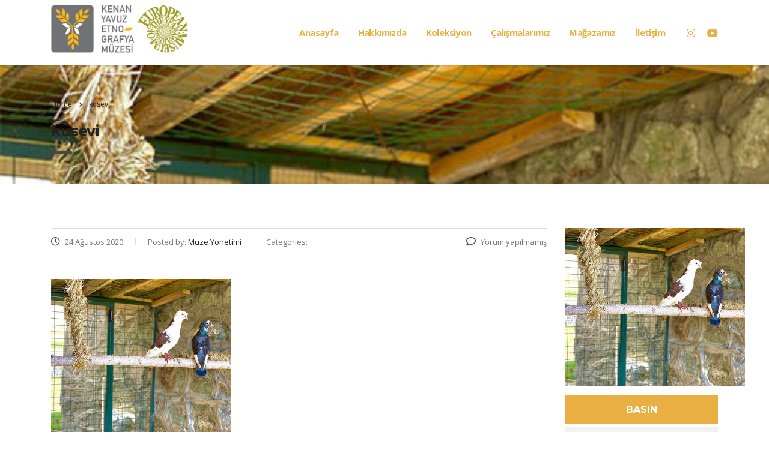

--- FILE ---
content_type: text/html; charset=UTF-8
request_url: https://www.kenanyavuzetnografyamuzesi.org/kusevi/
body_size: 9877
content:
<!DOCTYPE html>
<html lang="tr-TR"
prefix="og: https://ogp.me/ns#" >
<head>
<meta charset="UTF-8">
<meta name="viewport" content="width=device-width, initial-scale=1">
<link rel="profile" href="https://gmpg.org/xfn/11">
<link rel="pingback" href="https://www.kenanyavuzetnografyamuzesi.org/xmlrpc.php">
<title>kusevi | Kenan Yavuz Etnografya Müzesi</title>
<!-- All in One SEO 4.0.17 -->
<meta name="yandex-verification" content="3aff0fb9793900c9" />
<meta property="og:site_name" content="Kenan Yavuz Etnografya Müzesi | Müzemiz; Bayburt Beşpınar köyünde, Anadolu’nun değişmemesi gereken güzelliklerini muhafaza edip, geleceğe taşımayı amaçlar." />
<meta property="og:type" content="article" />
<meta property="og:title" content="kusevi | Kenan Yavuz Etnografya Müzesi" />
<meta property="article:published_time" content="2020-08-24T07:45:15Z" />
<meta property="article:modified_time" content="2020-08-24T07:45:15Z" />
<meta property="twitter:card" content="summary" />
<meta property="twitter:domain" content="www.kenanyavuzetnografyamuzesi.org" />
<meta property="twitter:title" content="kusevi | Kenan Yavuz Etnografya Müzesi" />
<script type="application/ld+json" class="aioseo-schema">
{"@context":"https:\/\/schema.org","@graph":[{"@type":"WebSite","@id":"https:\/\/www.kenanyavuzetnografyamuzesi.org\/#website","url":"https:\/\/www.kenanyavuzetnografyamuzesi.org\/","name":"Kenan Yavuz Etnografya M\u00fczesi","description":"M\u00fczemiz; Bayburt Be\u015fp\u0131nar k\u00f6y\u00fcnde, Anadolu\u2019nun de\u011fi\u015fmemesi gereken g\u00fczelliklerini muhafaza edip, gelece\u011fe ta\u015f\u0131may\u0131 ama\u00e7lar.","publisher":{"@id":"https:\/\/www.kenanyavuzetnografyamuzesi.org\/#organization"}},{"@type":"Organization","@id":"https:\/\/www.kenanyavuzetnografyamuzesi.org\/#organization","name":"Kenan Yavuz Etnografya M\u00fczesi","url":"https:\/\/www.kenanyavuzetnografyamuzesi.org\/"},{"@type":"BreadcrumbList","@id":"https:\/\/www.kenanyavuzetnografyamuzesi.org\/kusevi\/#breadcrumblist","itemListElement":[{"@type":"ListItem","@id":"https:\/\/www.kenanyavuzetnografyamuzesi.org\/#listItem","position":"1","item":{"@id":"https:\/\/www.kenanyavuzetnografyamuzesi.org\/#item","name":"Ev","description":"M\u00fczemiz; Bayburt Be\u015fp\u0131nar k\u00f6y\u00fcnde, Anadolu\u2019nun de\u011fi\u015fmemesi gereken g\u00fczelliklerini muhafaza edip, gelece\u011fe ta\u015f\u0131may\u0131 ama\u00e7lar.","url":"https:\/\/www.kenanyavuzetnografyamuzesi.org\/"},"nextItem":"https:\/\/www.kenanyavuzetnografyamuzesi.org\/kusevi\/#listItem"},{"@type":"ListItem","@id":"https:\/\/www.kenanyavuzetnografyamuzesi.org\/kusevi\/#listItem","position":"2","item":{"@id":"https:\/\/www.kenanyavuzetnografyamuzesi.org\/kusevi\/#item","name":"kusevi","url":"https:\/\/www.kenanyavuzetnografyamuzesi.org\/kusevi\/"},"previousItem":"https:\/\/www.kenanyavuzetnografyamuzesi.org\/#listItem"}]},{"@type":"Person","@id":"https:\/\/www.kenanyavuzetnografyamuzesi.org\/author\/muze-yonetimi\/#author","url":"https:\/\/www.kenanyavuzetnografyamuzesi.org\/author\/muze-yonetimi\/","name":"Muze Yonetimi","image":{"@type":"ImageObject","@id":"https:\/\/www.kenanyavuzetnografyamuzesi.org\/kusevi\/#authorImage","url":"https:\/\/secure.gravatar.com\/avatar\/44d162c4e8788c14c1091f88c5f139af?s=96&d=mm&r=g","width":"96","height":"96","caption":"Muze Yonetimi"}},{"@type":"ItemPage","@id":"https:\/\/www.kenanyavuzetnografyamuzesi.org\/kusevi\/#itempage","url":"https:\/\/www.kenanyavuzetnografyamuzesi.org\/kusevi\/","name":"kusevi | Kenan Yavuz Etnografya M\u00fczesi","inLanguage":"tr","isPartOf":{"@id":"https:\/\/www.kenanyavuzetnografyamuzesi.org\/#website"},"breadcrumb":{"@id":"https:\/\/www.kenanyavuzetnografyamuzesi.org\/kusevi\/#breadcrumblist"},"author":"https:\/\/www.kenanyavuzetnografyamuzesi.org\/kusevi\/#author","creator":"https:\/\/www.kenanyavuzetnografyamuzesi.org\/kusevi\/#author","datePublished":"2020-08-24T07:45:15+03:00","dateModified":"2020-08-24T07:45:15+03:00"}]}
</script>
<!-- All in One SEO -->
<link rel='dns-prefetch' href='//fonts.googleapis.com' />
<link rel="alternate" type="application/rss+xml" title="Kenan Yavuz Etnografya Müzesi &raquo; beslemesi" href="https://www.kenanyavuzetnografyamuzesi.org/feed/" />
<link rel="alternate" type="application/rss+xml" title="Kenan Yavuz Etnografya Müzesi &raquo; yorum beslemesi" href="https://www.kenanyavuzetnografyamuzesi.org/comments/feed/" />
<link rel="alternate" type="application/rss+xml" title="Kenan Yavuz Etnografya Müzesi &raquo; kusevi yorum beslemesi" href="https://www.kenanyavuzetnografyamuzesi.org/feed/?attachment_id=8251" />
<link rel='stylesheet' id='beeteam_google_fonts-css'  href='//fonts.googleapis.com/css?family=Dosis%3A400%2C500%2C600%2C700%7CRoboto%3A400%2C700%2C900&#038;ver=3.0.0' type='text/css' media='all' />
<!-- <link rel='stylesheet' id='beeteam_front_fontawsome_css-css'  href='https://www.kenanyavuzetnografyamuzesi.org/wp-content/plugins/ultimate-layouts-vc/assets/front-end/fontawesome/css/font-awesome.min.css?ver=3.0.0' type='text/css' media='all' /> -->
<!-- <link rel='stylesheet' id='beeteam_front_animate_css-css'  href='https://www.kenanyavuzetnografyamuzesi.org/wp-content/plugins/ultimate-layouts-vc/assets/front-end/animate.css?ver=3.0.0' type='text/css' media='all' /> -->
<!-- <link rel='stylesheet' id='beeteam_front_slick_css-css'  href='https://www.kenanyavuzetnografyamuzesi.org/wp-content/plugins/ultimate-layouts-vc/assets/front-end/slick/slick.css?ver=3.0.0' type='text/css' media='all' /> -->
<!-- <link rel='stylesheet' id='beeteam_front_loadawsome_css-css'  href='https://www.kenanyavuzetnografyamuzesi.org/wp-content/plugins/ultimate-layouts-vc/assets/front-end/loaders.css?ver=3.0.0' type='text/css' media='all' /> -->
<!-- <link rel='stylesheet' id='beeteam_front_priority_css-css'  href='https://www.kenanyavuzetnografyamuzesi.org/wp-content/plugins/ultimate-layouts-vc/assets/front-end/priority-navigation/priority-nav-core.css?ver=3.0.0' type='text/css' media='all' /> -->
<!-- <link rel='stylesheet' id='beeteam_front_hover_css-css'  href='https://www.kenanyavuzetnografyamuzesi.org/wp-content/plugins/ultimate-layouts-vc/assets/front-end/hover-css/hover.css?ver=3.0.0' type='text/css' media='all' /> -->
<!-- <link rel='stylesheet' id='beeteam_front_pagination_css-css'  href='https://www.kenanyavuzetnografyamuzesi.org/wp-content/plugins/ultimate-layouts-vc/assets/front-end/pagination/pagination.css?ver=3.0.0' type='text/css' media='all' /> -->
<!-- <link rel='stylesheet' id='beeteam_front_malihu_css-css'  href='https://www.kenanyavuzetnografyamuzesi.org/wp-content/plugins/ultimate-layouts-vc/assets/front-end/malihuscroll/jquery.mCustomScrollbar.min.css?ver=3.0.0' type='text/css' media='all' /> -->
<!-- <link rel='stylesheet' id='wp-block-library-css'  href='https://www.kenanyavuzetnografyamuzesi.org/wp-includes/css/dist/block-library/style.min.css?ver=5.6' type='text/css' media='all' /> -->
<!-- <link rel='stylesheet' id='contact-form-7-css'  href='https://www.kenanyavuzetnografyamuzesi.org/wp-content/plugins/contact-form-7/includes/css/styles.css?ver=5.4' type='text/css' media='all' /> -->
<!-- <link rel='stylesheet' id='stm-stm-css'  href='https://www.kenanyavuzetnografyamuzesi.org/wp-content/uploads/stm_fonts/stm/stm.css?ver=1.0' type='text/css' media='all' /> -->
<!-- <link rel='stylesheet' id='wpml-legacy-horizontal-list-0-css'  href='https://www.kenanyavuzetnografyamuzesi.org/wp-content/plugins/sitepress-multilingual-cms/templates/language-switchers/legacy-list-horizontal/style.css?ver=1' type='text/css' media='all' /> -->
<!-- <link rel='stylesheet' id='wpml-menu-item-0-css'  href='https://www.kenanyavuzetnografyamuzesi.org/wp-content/plugins/sitepress-multilingual-cms/templates/language-switchers/menu-item/style.css?ver=1' type='text/css' media='all' /> -->
<!-- <link rel='stylesheet' id='wpml-cms-nav-css-css'  href='https://www.kenanyavuzetnografyamuzesi.org/wp-content/plugins/wpml-cms-nav/res/css/navigation.css?ver=1.4.20' type='text/css' media='all' /> -->
<link rel="stylesheet" type="text/css" href="//www.kenanyavuzetnografyamuzesi.org/wp-content/cache/wpfc-minified/pxz81xn/bqhxh.css" media="all"/>
<!-- <link rel='stylesheet' id='cms-navigation-style-base-css'  href='https://www.kenanyavuzetnografyamuzesi.org/wp-content/plugins/wpml-cms-nav/res/css/cms-navigation-base.css?ver=1.4.20' type='text/css' media='screen' /> -->
<!-- <link rel='stylesheet' id='cms-navigation-style-css'  href='https://www.kenanyavuzetnografyamuzesi.org/wp-content/plugins/wpml-cms-nav/res/css/cms-navigation.css?ver=1.4.20' type='text/css' media='screen' /> -->
<link rel="stylesheet" type="text/css" href="//www.kenanyavuzetnografyamuzesi.org/wp-content/cache/wpfc-minified/eqhjqwib/cask6.css" media="screen"/>
<!-- <link rel='stylesheet' id='bootstrap-css'  href='https://www.kenanyavuzetnografyamuzesi.org/wp-content/themes/consulting/assets/css/bootstrap.min.css?ver=5.1.3' type='text/css' media='all' /> -->
<!-- <link rel='stylesheet' id='vc_font_awesome_5_shims-css'  href='https://www.kenanyavuzetnografyamuzesi.org/wp-content/plugins/js_composer/assets/lib/bower/font-awesome/css/v4-shims.min.css?ver=6.2.0' type='text/css' media='all' /> -->
<link rel="stylesheet" type="text/css" href="//www.kenanyavuzetnografyamuzesi.org/wp-content/cache/wpfc-minified/1zw2mpod/cask6.css" media="all"/>
<style id='vc_font_awesome_5_shims-inline-css' type='text/css'>
body #wrapper .fa.fa-facebook{font-family:'Font Awesome 5 Brands' !important;}
</style>
<!-- <link rel='stylesheet' id='vc_font_awesome_5-css'  href='https://www.kenanyavuzetnografyamuzesi.org/wp-content/plugins/js_composer/assets/lib/bower/font-awesome/css/all.min.css?ver=6.2.0' type='text/css' media='all' /> -->
<link rel="stylesheet" type="text/css" href="//www.kenanyavuzetnografyamuzesi.org/wp-content/cache/wpfc-minified/mog0pnz8/cask6.css" media="all"/>
<style id='vc_font_awesome_5-inline-css' type='text/css'>
body #wrapper .fa.fa-map-marker{font-family:'FontAwesome' !important;} body .fa.fa-map-marker:before{content:"\f041"}
</style>
<!-- <link rel='stylesheet' id='font-awesome-css'  href='https://www.kenanyavuzetnografyamuzesi.org/wp-content/themes/consulting/assets/css/font-awesome.min.css?ver=5.1.3' type='text/css' media='all' /> -->
<!-- <link rel='stylesheet' id='consulting-style-css'  href='https://www.kenanyavuzetnografyamuzesi.org/wp-content/themes/consulting/style.css?ver=5.1.3' type='text/css' media='all' /> -->
<!-- <link rel='stylesheet' id='consulting-layout-css'  href='https://www.kenanyavuzetnografyamuzesi.org/wp-content/themes/consulting/assets/css/layout_13/main.css?ver=5.1.3' type='text/css' media='all' /> -->
<link rel="stylesheet" type="text/css" href="//www.kenanyavuzetnografyamuzesi.org/wp-content/cache/wpfc-minified/e2j17gsv/cask5.css" media="all"/>
<style id='consulting-layout-inline-css' type='text/css'>
.page_title{ background-image: url(https://www.kenanyavuzetnografyamuzesi.org/wp-content/uploads/2020/08/kusevi-1.jpg) !important; }.mtc, .mtc_h:hover{
color: #347a2a!important
}.stc, .stc_h:hover{
color: #202e24!important
}.ttc, .ttc_h:hover{
color: #b3c87a!important
}.mbc, .mbc_h:hover, .stm-search .stm_widget_search button{
background-color: #347a2a!important
}.sbc, .sbc_h:hover{
background-color: #202e24!important
}.tbc, .tbc_h:hover{
background-color: #b3c87a!important
}.mbdc, .mbdc_h:hover{
border-color: #347a2a!important
}.sbdc, .sbdc_h:hover{
border-color: #202e24!important
}.tbdc, .tbdc_h:hover{
border-color: #b3c87a!important
}
</style>
<!-- <link rel='stylesheet' id='select2-css'  href='https://www.kenanyavuzetnografyamuzesi.org/wp-content/themes/consulting/assets/css/select2.min.css?ver=5.1.3' type='text/css' media='all' /> -->
<!-- <link rel='stylesheet' id='header_builder-css'  href='https://www.kenanyavuzetnografyamuzesi.org/wp-content/themes/consulting/assets/css/header_builder.css?ver=5.1.3' type='text/css' media='all' /> -->
<link rel="stylesheet" type="text/css" href="//www.kenanyavuzetnografyamuzesi.org/wp-content/cache/wpfc-minified/lz1gxibp/2rsqc.css" media="all"/>
<link rel='stylesheet' id='consulting-default-font-css'  href='https://fonts.googleapis.com/css?family=Open+Sans%3A400%2C300%2C300italic%2C400italic%2C600%2C600italic%2C700%2C700italic%2C800%2C800italic%26subset%3Dlatin%2Cgreek%2Cgreek-ext%2Cvietnamese%2Ccyrillic-ext%2Clatin-ext%2Ccyrillic%7CMontserrat%3A400%2C700&#038;ver=5.1.3' type='text/css' media='all' />
<!-- <link rel='stylesheet' id='fancybox-css'  href='https://www.kenanyavuzetnografyamuzesi.org/wp-content/themes/consulting/assets/css/jquery.fancybox.css?ver=5.1.3' type='text/css' media='all' /> -->
<!-- <link rel='stylesheet' id='stm-skin-custom-generated-css'  href='https://www.kenanyavuzetnografyamuzesi.org/wp-content/uploads/stm_uploads/skin-custom.css?ver=7600228' type='text/css' media='all' /> -->
<!-- <link rel='stylesheet' id='consulting-global-styles-css'  href='https://www.kenanyavuzetnografyamuzesi.org/wp-content/themes/consulting/assets/css/global_styles/main.css?ver=5.1.3' type='text/css' media='all' /> -->
<link rel="stylesheet" type="text/css" href="//www.kenanyavuzetnografyamuzesi.org/wp-content/cache/wpfc-minified/8xrpihd6/2rsqc.css" media="all"/>
<style id='consulting-global-styles-inline-css' type='text/css'>
.elementor-widget-video .eicon-play {
border-color: #474747;
background-color: #474747;
}
.elementor-widget-wp-widget-nav_menu ul li,
.elementor-widget-wp-widget-nav_menu ul li a {
color: #e9af43;
}
.elementor-widget-wp-widget-nav_menu ul li.current-cat:hover>a,
.elementor-widget-wp-widget-nav_menu ul li.current-cat>a,
.elementor-widget-wp-widget-nav_menu ul li.current-menu-item:hover>a,
.elementor-widget-wp-widget-nav_menu ul li.current-menu-item>a,
.elementor-widget-wp-widget-nav_menu ul li.current_page_item:hover>a,
.elementor-widget-wp-widget-nav_menu ul li.current_page_item>a,
.elementor-widget-wp-widget-nav_menu ul li:hover>a {
border-left-color: #808080;
}
div.elementor-widget-button a.elementor-button,
div.elementor-widget-button .elementor-button {
background-color: #e9af43;
}
div.elementor-widget-button a.elementor-button:hover,
div.elementor-widget-button .elementor-button:hover {
background-color: #474747;
color: #e9af43;
}
.elementor-default .elementor-text-editor ul:not(.elementor-editor-element-settings) li:before,
.elementor-default .elementor-widget-text-editor ul:not(.elementor-editor-element-settings) li:before {
color: #808080;
}
.consulting_elementor_wrapper .elementor-tabs .elementor-tabs-content-wrapper .elementor-tab-mobile-title,
.consulting_elementor_wrapper .elementor-tabs .elementor-tabs-wrapper .elementor-tab-title {
background-color: #474747;
}
.consulting_elementor_wrapper .elementor-tabs .elementor-tabs-content-wrapper .elementor-tab-mobile-title,
.consulting_elementor_wrapper .elementor-tabs .elementor-tabs-wrapper .elementor-tab-title a {
color: #e9af43;
}
.consulting_elementor_wrapper .elementor-tabs .elementor-tabs-content-wrapper .elementor-tab-mobile-title.elementor-active,
.consulting_elementor_wrapper .elementor-tabs .elementor-tabs-wrapper .elementor-tab-title.elementor-active {
background-color: #e9af43;
}
.consulting_elementor_wrapper .elementor-tabs .elementor-tabs-content-wrapper .elementor-tab-mobile-title.elementor-active,
.consulting_elementor_wrapper .elementor-tabs .elementor-tabs-wrapper .elementor-tab-title.elementor-active a {
color: #474747;
}
.radial-progress .circle .mask .fill {
background-color: #474747;
}
</style>
<!-- <link rel='stylesheet' id='stm_megamenu-css'  href='https://www.kenanyavuzetnografyamuzesi.org/wp-content/themes/consulting/inc/megamenu/assets/css/megamenu.css?ver=5.6' type='text/css' media='all' /> -->
<!-- <link rel='stylesheet' id='dflip-icons-style-css'  href='https://www.kenanyavuzetnografyamuzesi.org/wp-content/plugins/3d-flipbook-dflip-lite/assets/css/themify-icons.min.css?ver=1.7.6.3' type='text/css' media='all' /> -->
<!-- <link rel='stylesheet' id='dflip-style-css'  href='https://www.kenanyavuzetnografyamuzesi.org/wp-content/plugins/3d-flipbook-dflip-lite/assets/css/dflip.min.css?ver=1.7.6.3' type='text/css' media='all' /> -->
<!-- <link rel='stylesheet' id='bsf-Defaults-css'  href='https://www.kenanyavuzetnografyamuzesi.org/wp-content/uploads/smile_fonts/Defaults/Defaults.css?ver=3.19.22' type='text/css' media='all' /> -->
<!-- <link rel='stylesheet' id='ul_bete_front_css-css'  href='https://www.kenanyavuzetnografyamuzesi.org/wp-content/plugins/ultimate-layouts-vc/assets/front-end/core.css?ver=3.0.0' type='text/css' media='all' /> -->
<link rel="stylesheet" type="text/css" href="//www.kenanyavuzetnografyamuzesi.org/wp-content/cache/wpfc-minified/lw4yfee1/btaa1.css" media="all"/>
<script src='//www.kenanyavuzetnografyamuzesi.org/wp-content/cache/wpfc-minified/7v46dylp/bqhxh.js' type="text/javascript"></script>
<!-- <script type='text/javascript' src='https://www.kenanyavuzetnografyamuzesi.org/wp-content/plugins/ultimate-layouts-vc/assets/front-end/lazysizes.js?ver=3.0.0' id='beeteam_front_lazysizes_js-js'></script> -->
<!-- <script type='text/javascript' src='https://www.kenanyavuzetnografyamuzesi.org/wp-includes/js/jquery/jquery.min.js?ver=3.5.1' id='jquery-core-js'></script> -->
<!-- <script type='text/javascript' src='https://www.kenanyavuzetnografyamuzesi.org/wp-includes/js/jquery/jquery-migrate.min.js?ver=3.3.2' id='jquery-migrate-js'></script> -->
<!-- <script type='text/javascript' src='https://www.kenanyavuzetnografyamuzesi.org/wp-content/themes/consulting/inc/megamenu/assets/js/megamenu.js?ver=5.6' id='stm_megamenu-js'></script> -->
<link rel="https://api.w.org/" href="https://www.kenanyavuzetnografyamuzesi.org/wp-json/" /><link rel="alternate" type="application/json" href="https://www.kenanyavuzetnografyamuzesi.org/wp-json/wp/v2/media/8251" /><link rel="EditURI" type="application/rsd+xml" title="RSD" href="https://www.kenanyavuzetnografyamuzesi.org/xmlrpc.php?rsd" />
<link rel="wlwmanifest" type="application/wlwmanifest+xml" href="https://www.kenanyavuzetnografyamuzesi.org/wp-includes/wlwmanifest.xml" /> 
<meta name="generator" content="WordPress 5.6" />
<link rel='shortlink' href='https://www.kenanyavuzetnografyamuzesi.org/?p=8251' />
<link rel="alternate" type="application/json+oembed" href="https://www.kenanyavuzetnografyamuzesi.org/wp-json/oembed/1.0/embed?url=https%3A%2F%2Fwww.kenanyavuzetnografyamuzesi.org%2Fkusevi%2F" />
<link rel="alternate" type="text/xml+oembed" href="https://www.kenanyavuzetnografyamuzesi.org/wp-json/oembed/1.0/embed?url=https%3A%2F%2Fwww.kenanyavuzetnografyamuzesi.org%2Fkusevi%2F&#038;format=xml" />
<meta name="generator" content="WPML ver:3.7.1 stt:1,54;" />
<script type="text/javascript">
var ajaxurl = 'https://www.kenanyavuzetnografyamuzesi.org/wp-admin/admin-ajax.php';
var stm_ajax_load_events = '93c95038da';
var stm_ajax_load_portfolio = 'fce93dae72';
var stm_ajax_add_event_member_sc = '868330a781';
var stm_custom_register = '42063cdf51';
var stm_get_prices = '39f1609b20';
var stm_get_history = 'f6edbd4ec1';
var consulting_install_plugin = 'ace131efc6';
var stm_ajax_add_review = 'a4e29711f6';
</script>
<script data-cfasync="false"> var dFlipLocation = "https://www.kenanyavuzetnografyamuzesi.org/wp-content/plugins/3d-flipbook-dflip-lite/assets/"; var dFlipWPGlobal = {"text":{"toggleSound":"M\u00fczi\u011fi A\u00e7\/Kapat","toggleThumbnails":"Sayfalar\u0131 G\u00f6r","toggleOutline":"Toggle Outline\/Bookmark","previousPage":"\u00d6nceki Sayfa","nextPage":"Sonraki Sayfa","toggleFullscreen":"Full Ekran Modu","zoomIn":"B\u00fcy\u00fct","zoomOut":"K\u00fc\u00e7\u00fclt","toggleHelp":"Toggle Help","singlePageMode":"Tek Sayfa Modu","doublePageMode":"Double Page Mode","downloadPDFFile":"Pdf Dosyay\u0131 \u0130ndir","gotoFirstPage":"\u0130lk Sayfaya Git","gotoLastPage":"Son Sayfaya Git","share":"Payla\u015f","mailSubject":"I wanted you to see this FlipBook","mailBody":"Check out this site {{url}}","loading":"DearFlip: Loading "},"moreControls":"download,pageMode,startPage,endPage,sound","hideControls":"","scrollWheel":"true","backgroundColor":"#777","backgroundImage":"","height":"auto","paddingLeft":"20","paddingRight":"20","controlsPosition":"bottom","duration":800,"soundEnable":"true","enableDownload":"true","enableAnnotation":"false","enableAnalytics":"false","webgl":"true","hard":"none","maxTextureSize":"1600","rangeChunkSize":"524288","zoomRatio":1.5,"stiffness":3,"pageMode":"0","singlePageMode":"0","pageSize":"0","autoPlay":"false","autoPlayDuration":5000,"autoPlayStart":"false","linkTarget":"2","sharePrefix":"dearflip-"};</script><style type="text/css">.recentcomments a{display:inline !important;padding:0 !important;margin:0 !important;}</style><meta name="generator" content="Powered by WPBakery Page Builder - drag and drop page builder for WordPress."/>
<meta name="generator" content="Powered by Slider Revolution 6.7.15 - responsive, Mobile-Friendly Slider Plugin for WordPress with comfortable drag and drop interface." />
<link rel="icon" href="https://www.kenanyavuzetnografyamuzesi.org/wp-content/uploads/2019/09/cropped-favicon-muze-32x32.jpg" sizes="32x32" />
<link rel="icon" href="https://www.kenanyavuzetnografyamuzesi.org/wp-content/uploads/2019/09/cropped-favicon-muze-192x192.jpg" sizes="192x192" />
<link rel="apple-touch-icon" href="https://www.kenanyavuzetnografyamuzesi.org/wp-content/uploads/2019/09/cropped-favicon-muze-180x180.jpg" />
<meta name="msapplication-TileImage" content="https://www.kenanyavuzetnografyamuzesi.org/wp-content/uploads/2019/09/cropped-favicon-muze-270x270.jpg" />
<script>function setREVStartSize(e){
//window.requestAnimationFrame(function() {
window.RSIW = window.RSIW===undefined ? window.innerWidth : window.RSIW;
window.RSIH = window.RSIH===undefined ? window.innerHeight : window.RSIH;
try {
var pw = document.getElementById(e.c).parentNode.offsetWidth,
newh;
pw = pw===0 || isNaN(pw) || (e.l=="fullwidth" || e.layout=="fullwidth") ? window.RSIW : pw;
e.tabw = e.tabw===undefined ? 0 : parseInt(e.tabw);
e.thumbw = e.thumbw===undefined ? 0 : parseInt(e.thumbw);
e.tabh = e.tabh===undefined ? 0 : parseInt(e.tabh);
e.thumbh = e.thumbh===undefined ? 0 : parseInt(e.thumbh);
e.tabhide = e.tabhide===undefined ? 0 : parseInt(e.tabhide);
e.thumbhide = e.thumbhide===undefined ? 0 : parseInt(e.thumbhide);
e.mh = e.mh===undefined || e.mh=="" || e.mh==="auto" ? 0 : parseInt(e.mh,0);
if(e.layout==="fullscreen" || e.l==="fullscreen")
newh = Math.max(e.mh,window.RSIH);
else{
e.gw = Array.isArray(e.gw) ? e.gw : [e.gw];
for (var i in e.rl) if (e.gw[i]===undefined || e.gw[i]===0) e.gw[i] = e.gw[i-1];
e.gh = e.el===undefined || e.el==="" || (Array.isArray(e.el) && e.el.length==0)? e.gh : e.el;
e.gh = Array.isArray(e.gh) ? e.gh : [e.gh];
for (var i in e.rl) if (e.gh[i]===undefined || e.gh[i]===0) e.gh[i] = e.gh[i-1];
var nl = new Array(e.rl.length),
ix = 0,
sl;
e.tabw = e.tabhide>=pw ? 0 : e.tabw;
e.thumbw = e.thumbhide>=pw ? 0 : e.thumbw;
e.tabh = e.tabhide>=pw ? 0 : e.tabh;
e.thumbh = e.thumbhide>=pw ? 0 : e.thumbh;
for (var i in e.rl) nl[i] = e.rl[i]<window.RSIW ? 0 : e.rl[i];
sl = nl[0];
for (var i in nl) if (sl>nl[i] && nl[i]>0) { sl = nl[i]; ix=i;}
var m = pw>(e.gw[ix]+e.tabw+e.thumbw) ? 1 : (pw-(e.tabw+e.thumbw)) / (e.gw[ix]);
newh =  (e.gh[ix] * m) + (e.tabh + e.thumbh);
}
var el = document.getElementById(e.c);
if (el!==null && el) el.style.height = newh+"px";
el = document.getElementById(e.c+"_wrapper");
if (el!==null && el) {
el.style.height = newh+"px";
el.style.display = "block";
}
} catch(e){
console.log("Failure at Presize of Slider:" + e)
}
//});
};</script>
<style type="text/css" title="dynamic-css" class="options-output">.top_nav_wr .top_nav .logo a img{height:80px;}.header_top .logo a{margin-top:0px;}#footer .widgets_row .footer_logo a img{width:235px;}#footer .widgets_row .footer_logo a img{height:136px;}h1, .h1{font-size:32px;}h1, .h1{line-height:50px;}h1, .h1{text-transform:none;}h2, .h2{font-size:25px;}h2, .h2{line-height:35px;}h2, .h2{text-transform:none;}h3, .h3{font-size:20px;}h3, .h3{line-height:30px;}h3, .h3{text-transform:none;}h4, .h4{font-size:16px;}h4, .h4{line-height:20px;}h4, .h4{text-transform:none;}h5, .h5{font-size:15px;}h5, .h5{line-height:20px;}h5, .h5{text-transform:none;}h6, .h6{font-size:14px;}h6, .h6{line-height:18px;}h6, .h6{text-transform:none;}</style>
<noscript><style> .wpb_animate_when_almost_visible { opacity: 1; }</style></noscript></head>
<body data-rsssl=1 class="attachment attachment-template-default single single-attachment postid-8251 attachmentid-8251 attachment-jpeg site_layout_13 stm_top_bar_style_1 show-mobile-switcher  header_style_2 sticky_menu mobile_grid_landscape vc_sidebar_page wpb-js-composer js-comp-ver-6.2.0 vc_responsive">
<div id="wrapper">
<div id="fullpage" class="content_wrapper">
<header id="header">
<div class="header_top clearfix">
<div class="container">
<div class="logo media-left media-middle">
<a href="https://www.kenanyavuzetnografyamuzesi.org/"><img
src="https://www.kenanyavuzetnografyamuzesi.org/wp-content/uploads/2019/09/logo-muze.png"
style="width: px; height: 80px;"
alt="Kenan Yavuz Etnografya Müzesi"/></a>
</div>
<div class="top_nav media-body media-middle">
<div class="header_socials">
<a target="_blank" href="https://www.instagram.com/kenanyavuzetnografya/"><i
class="fa fa-instagram"></i></a>
<a target="_blank" href="https://www.youtube.com/channel/UCrDyOcgj2X7B0w1QHBsEMxw"><i
class="fa fa-youtube"></i></a>
</div>
<div class="top_nav_wrapper clearfix">
<ul id="menu-ana-menu" class="main_menu_nav"><li id="menu-item-9001" class="menu-item menu-item-type-custom menu-item-object-custom menu-item-9001"><a href="https://kenanyavuzetnografyamuzesi.org/">Anasayfa</a></li>
<li id="menu-item-10999" class="menu-item menu-item-type-custom menu-item-object-custom menu-item-has-children menu-item-10999"><a href="#">Hakkımızda</a>
<ul class="sub-menu">
<li id="menu-item-8336" class="menu-item menu-item-type-custom menu-item-object-custom menu-item-8336 stm_col_width_default stm_mega_cols_inside_default"><a href="https://kenanyavuzetnografyamuzesi.org/?page_id=8320">Kenan Yavuz</a></li>
<li id="menu-item-11006" class="menu-item menu-item-type-post_type menu-item-object-page menu-item-11006 stm_col_width_default stm_mega_cols_inside_default"><a href="https://www.kenanyavuzetnografyamuzesi.org/hikayemiz/">Hikayemiz</a></li>
<li id="menu-item-14847" class="menu-item menu-item-type-post_type menu-item-object-page menu-item-14847 stm_col_width_default stm_mega_cols_inside_default"><a href="https://www.kenanyavuzetnografyamuzesi.org/vizyon-ve-misyonumuz/">Vizyon ve Misyonumuz</a></li>
<li id="menu-item-11000" class="menu-item menu-item-type-post_type menu-item-object-page menu-item-11000 stm_col_width_default stm_mega_cols_inside_default"><a href="https://www.kenanyavuzetnografyamuzesi.org/yonetim-kurulu/">Yönetim Kurulu</a></li>
<li id="menu-item-11001" class="menu-item menu-item-type-post_type menu-item-object-page menu-item-11001 stm_col_width_default stm_mega_cols_inside_default"><a href="https://www.kenanyavuzetnografyamuzesi.org/danisma-kurulu/">Danışma Kurulu</a></li>
<li id="menu-item-11008" class="menu-item menu-item-type-post_type menu-item-object-page menu-item-11008 stm_col_width_default stm_mega_cols_inside_default"><a href="https://www.kenanyavuzetnografyamuzesi.org/danisma-kurulu-toplanti-tutanaklari/">Danışma Kurulu Toplantı Tutanakları</a></li>
<li id="menu-item-14693" class="menu-item menu-item-type-post_type menu-item-object-page menu-item-14693 stm_col_width_default stm_mega_cols_inside_default"><a href="https://www.kenanyavuzetnografyamuzesi.org/surdurulebilirlik-yonetim-sistemi/">Sürdürülebilirlik Yönetim Sistemi</a></li>
<li id="menu-item-11003" class="menu-item menu-item-type-post_type menu-item-object-page menu-item-11003 stm_col_width_default stm_mega_cols_inside_default"><a href="https://www.kenanyavuzetnografyamuzesi.org/tanitim-sunumu/">Tanıtım Sunumu</a></li>
<li id="menu-item-10510" class="menu-item menu-item-type-post_type menu-item-object-page menu-item-10510 stm_col_width_default stm_mega_cols_inside_default"><a href="https://www.kenanyavuzetnografyamuzesi.org/manifesto/">Manifesto</a></li>
</ul>
</li>
<li id="menu-item-8342" class="menu-item menu-item-type-post_type menu-item-object-page menu-item-8342"><a href="https://www.kenanyavuzetnografyamuzesi.org/etnografya-muzesi/">Koleksiyon</a></li>
<li id="menu-item-11009" class="menu-item menu-item-type-custom menu-item-object-custom menu-item-has-children menu-item-11009"><a href="#">Çalışmalarımız</a>
<ul class="sub-menu">
<li id="menu-item-8850" class="menu-item menu-item-type-post_type menu-item-object-page menu-item-8850 stm_col_width_default stm_mega_cols_inside_default"><a href="https://www.kenanyavuzetnografyamuzesi.org/projeler-2/">Projeler</a></li>
<li id="menu-item-14848" class="menu-item menu-item-type-post_type menu-item-object-page menu-item-14848 stm_col_width_default stm_mega_cols_inside_default"><a href="https://www.kenanyavuzetnografyamuzesi.org/konserlerimiz/">Konserlerimiz</a></li>
<li id="menu-item-9435" class="menu-item menu-item-type-post_type menu-item-object-page menu-item-9435 stm_col_width_default stm_mega_cols_inside_default"><a href="https://www.kenanyavuzetnografyamuzesi.org/etkinlikler/">Etkinlikler</a></li>
</ul>
</li>
<li id="menu-item-14713" class="menu-item menu-item-type-custom menu-item-object-custom menu-item-has-children menu-item-14713"><a href="https://magaza.kenanyavuzetnografyamuzesi.org/">Mağazamız</a>
<ul class="sub-menu">
<li id="menu-item-14716" class="menu-item menu-item-type-custom menu-item-object-custom menu-item-14716 stm_col_width_default stm_mega_cols_inside_default"><a href="https://magaza.kenanyavuzetnografyamuzesi.org/">Müze Mağazası</a></li>
</ul>
</li>
<li id="menu-item-14638" class="menu-item menu-item-type-custom menu-item-object-custom menu-item-has-children menu-item-14638"><a href="#">İletişim</a>
<ul class="sub-menu">
<li id="menu-item-9173" class="menu-item menu-item-type-post_type menu-item-object-page menu-item-9173 stm_col_width_default stm_mega_cols_inside_default"><a href="https://www.kenanyavuzetnografyamuzesi.org/iletisim/">İletişim</a></li>
<li id="menu-item-9000" class="menu-item menu-item-type-post_type menu-item-object-page menu-item-9000 stm_col_width_4 stm_mega_cols_inside_default"><a href="https://www.kenanyavuzetnografyamuzesi.org/duyurular/">Basın</a></li>
</ul>
</li>
</ul>                                    </div>
</div>
</div>
</div>
<div class="mobile_header">
<div class="logo_wrapper clearfix">
<div class="logo">
<a href="https://www.kenanyavuzetnografyamuzesi.org/"><img
src="https://www.kenanyavuzetnografyamuzesi.org/wp-content/uploads/2019/09/logo-muze.png"
style="width: px; height: 80px;"
alt="Kenan Yavuz Etnografya Müzesi"/></a>
</div>
<div id="menu_toggle">
<button></button>
</div>
</div>
<div class="header_info">
<div class="top_nav_mobile">
<ul id="menu-ana-menu-1" class="main_menu_nav"><li class="menu-item menu-item-type-custom menu-item-object-custom menu-item-9001"><a href="https://kenanyavuzetnografyamuzesi.org/">Anasayfa</a></li>
<li class="menu-item menu-item-type-custom menu-item-object-custom menu-item-has-children menu-item-10999"><a href="#">Hakkımızda</a>
<ul class="sub-menu">
<li class="menu-item menu-item-type-custom menu-item-object-custom menu-item-8336 stm_col_width_default stm_mega_cols_inside_default"><a href="https://kenanyavuzetnografyamuzesi.org/?page_id=8320">Kenan Yavuz</a></li>
<li class="menu-item menu-item-type-post_type menu-item-object-page menu-item-11006 stm_col_width_default stm_mega_cols_inside_default"><a href="https://www.kenanyavuzetnografyamuzesi.org/hikayemiz/">Hikayemiz</a></li>
<li class="menu-item menu-item-type-post_type menu-item-object-page menu-item-14847 stm_col_width_default stm_mega_cols_inside_default"><a href="https://www.kenanyavuzetnografyamuzesi.org/vizyon-ve-misyonumuz/">Vizyon ve Misyonumuz</a></li>
<li class="menu-item menu-item-type-post_type menu-item-object-page menu-item-11000 stm_col_width_default stm_mega_cols_inside_default"><a href="https://www.kenanyavuzetnografyamuzesi.org/yonetim-kurulu/">Yönetim Kurulu</a></li>
<li class="menu-item menu-item-type-post_type menu-item-object-page menu-item-11001 stm_col_width_default stm_mega_cols_inside_default"><a href="https://www.kenanyavuzetnografyamuzesi.org/danisma-kurulu/">Danışma Kurulu</a></li>
<li class="menu-item menu-item-type-post_type menu-item-object-page menu-item-11008 stm_col_width_default stm_mega_cols_inside_default"><a href="https://www.kenanyavuzetnografyamuzesi.org/danisma-kurulu-toplanti-tutanaklari/">Danışma Kurulu Toplantı Tutanakları</a></li>
<li class="menu-item menu-item-type-post_type menu-item-object-page menu-item-14693 stm_col_width_default stm_mega_cols_inside_default"><a href="https://www.kenanyavuzetnografyamuzesi.org/surdurulebilirlik-yonetim-sistemi/">Sürdürülebilirlik Yönetim Sistemi</a></li>
<li class="menu-item menu-item-type-post_type menu-item-object-page menu-item-11003 stm_col_width_default stm_mega_cols_inside_default"><a href="https://www.kenanyavuzetnografyamuzesi.org/tanitim-sunumu/">Tanıtım Sunumu</a></li>
<li class="menu-item menu-item-type-post_type menu-item-object-page menu-item-10510 stm_col_width_default stm_mega_cols_inside_default"><a href="https://www.kenanyavuzetnografyamuzesi.org/manifesto/">Manifesto</a></li>
</ul>
</li>
<li class="menu-item menu-item-type-post_type menu-item-object-page menu-item-8342"><a href="https://www.kenanyavuzetnografyamuzesi.org/etnografya-muzesi/">Koleksiyon</a></li>
<li class="menu-item menu-item-type-custom menu-item-object-custom menu-item-has-children menu-item-11009"><a href="#">Çalışmalarımız</a>
<ul class="sub-menu">
<li class="menu-item menu-item-type-post_type menu-item-object-page menu-item-8850 stm_col_width_default stm_mega_cols_inside_default"><a href="https://www.kenanyavuzetnografyamuzesi.org/projeler-2/">Projeler</a></li>
<li class="menu-item menu-item-type-post_type menu-item-object-page menu-item-14848 stm_col_width_default stm_mega_cols_inside_default"><a href="https://www.kenanyavuzetnografyamuzesi.org/konserlerimiz/">Konserlerimiz</a></li>
<li class="menu-item menu-item-type-post_type menu-item-object-page menu-item-9435 stm_col_width_default stm_mega_cols_inside_default"><a href="https://www.kenanyavuzetnografyamuzesi.org/etkinlikler/">Etkinlikler</a></li>
</ul>
</li>
<li class="menu-item menu-item-type-custom menu-item-object-custom menu-item-has-children menu-item-14713"><a href="https://magaza.kenanyavuzetnografyamuzesi.org/">Mağazamız</a>
<ul class="sub-menu">
<li class="menu-item menu-item-type-custom menu-item-object-custom menu-item-14716 stm_col_width_default stm_mega_cols_inside_default"><a href="https://magaza.kenanyavuzetnografyamuzesi.org/">Müze Mağazası</a></li>
</ul>
</li>
<li class="menu-item menu-item-type-custom menu-item-object-custom menu-item-has-children menu-item-14638"><a href="#">İletişim</a>
<ul class="sub-menu">
<li class="menu-item menu-item-type-post_type menu-item-object-page menu-item-9173 stm_col_width_default stm_mega_cols_inside_default"><a href="https://www.kenanyavuzetnografyamuzesi.org/iletisim/">İletişim</a></li>
<li class="menu-item menu-item-type-post_type menu-item-object-page menu-item-9000 stm_col_width_4 stm_mega_cols_inside_default"><a href="https://www.kenanyavuzetnografyamuzesi.org/duyurular/">Basın</a></li>
</ul>
</li>
</ul>                            </div>
<div class="icon_texts">
<div class="icon_text clearfix">
<div class="icon"><i
class="fa stm-delhi-chevron-right"></i>
</div>
<div class="text">
</div>
</div>
</div>
</div>
</div>
</header>
<div id="main" >
<div class="page_title">
<div class="container">
<div class="breadcrumbs">
<!-- Breadcrumb NavXT 6.6.0 -->
<span typeof="v:Breadcrumb"><a rel="v:url" property="v:title" title="Go to Kenan Yavuz Etnografya Müzesi." href="https://www.kenanyavuzetnografyamuzesi.org" class="home">Home</a></span><span><i class="fa fa-angle-right"></i></span><span property="itemListElement" typeof="ListItem"><span property="name">kusevi</span><meta property="position" content="2"></span>            </div>
<h1 class="h2">kusevi</h1>
</div>
</div>
<div class="container">
<div class="content-area">
<article id="post-8251" class="post-8251 attachment type-attachment status-inherit hentry">
<div class="entry-content consulting_elementor_wrapper">
<div class="row"><div class="col-lg-9 col-md-9 col-sm-12 col-xs-12"><div class="col_in __padd-right">                <div class="without_vc">
<div class="post_details_wr">
<div class="stm_post_info">
<div class="stm_post_details clearfix">
<ul class="clearfix">
<li class="post_date">
<i class="fa fa fa-clock-o"></i>
24 Ağustos 2020			</li>
<li class="post_by">Posted by:				<span>Muze Yonetimi</span>
</li>
<li class="post_cat">Categories:				<span></span>
</li>
</ul>
<div class="comments_num">
<a href="https://www.kenanyavuzetnografyamuzesi.org/kusevi/#respond"><i class="fa fa-comment-o"></i>Yorum yapılmamış </a>
</div>
</div>
</div>                    </div>
<div class="wpb_text_column">
<p class="attachment"><a href='https://www.kenanyavuzetnografyamuzesi.org/wp-content/uploads/2020/08/kusevi-1.jpg'><img width="300" height="263" src="https://www.kenanyavuzetnografyamuzesi.org/wp-content/uploads/2020/08/kusevi-1.jpg" class="attachment-medium size-medium" alt="" loading="lazy" /></a></p>
</div>
<br/>
<br/>
<div class="post_bottom media">
</div>                                                                                    <div class="stm_post_comments">
<div id="comments" class="comments-area">
<div id="respond" class="comment-respond">
<h3 id="reply-title" class="comment-reply-title">Bir cevap yazın <small><a rel="nofollow" id="cancel-comment-reply-link" href="/kusevi/#respond" style="display:none;">Cevabı iptal et</a></small></h3><p class="must-log-in">Yorum yapabilmek için <a href="https://www.kenanyavuzetnografyamuzesi.org/wp-login.php?redirect_to=https%3A%2F%2Fwww.kenanyavuzetnografyamuzesi.org%2Fkusevi%2F">giriş yapmalısınız</a>.</p>	</div><!-- #respond -->
</div>                        </div>
</div>
</div></div>                <div class="col-lg-3 col-md-3 hidden-sm hidden-xs">                                                                                            <style type="text/css" scoped>
.vc_custom_1599198519506{margin-top: 20px !important;margin-right: 0px !important;margin-bottom: 30px !important;margin-left: 0px !important;background-color: #cccccc !important;}.vc_custom_1598584684340{margin-bottom: 5px !important;}.vc_custom_1452056633692{padding-top: 37px !important;padding-right: 30px !important;padding-bottom: 40px !important;padding-left: 30px !important;}.vc_custom_1599198487858{margin-bottom: 9px !important;}.vc_custom_1599198395149{margin-bottom: 17px !important;}                            </style>
<div class="sidebar-area stm_sidebar">
<p class="attachment"><a href='https://www.kenanyavuzetnografyamuzesi.org/wp-content/uploads/2020/08/kusevi-1.jpg'><img width="300" height="263" src="https://www.kenanyavuzetnografyamuzesi.org/wp-content/uploads/2020/08/kusevi-1.jpg" class="attachment-medium size-medium" alt="" loading="lazy" /></a></p>
<div class="vc_row wpb_row vc_row-fluid"><div class="wpb_column vc_column_container vc_col-sm-12"><div class="vc_column-inner "><div class="wpb_wrapper"><div class="vc_btn3-container vc_btn3-center vc_custom_1598584684340" ><button class="vc_general vc_btn3 vc_btn3-size-lg vc_btn3-shape-square vc_btn3-style-flat vc_btn3-block vc_btn3-color-theme_style_1">BASIN</button></div><div class="vc_wp_custommenu wpb_content_element"><div class="widget widget_nav_menu"><div class="menu-basinda-biz-container"><ul id="menu-basinda-biz" class="menu"><li id="menu-item-9006" class="menu-item menu-item-type-post_type menu-item-object-page menu-item-9006"><a href="https://www.kenanyavuzetnografyamuzesi.org/duyurular/">Duyurular</a></li>
<li id="menu-item-9014" class="menu-item menu-item-type-post_type menu-item-object-page menu-item-9014"><a href="https://www.kenanyavuzetnografyamuzesi.org/basinda-biz/">Basında Biz</a></li>
<li id="menu-item-9022" class="menu-item menu-item-type-post_type menu-item-object-page menu-item-9022"><a href="https://www.kenanyavuzetnografyamuzesi.org/foto-galeri/">Foto Galeri</a></li>
<li id="menu-item-9021" class="menu-item menu-item-type-post_type menu-item-object-page menu-item-9021"><a href="https://www.kenanyavuzetnografyamuzesi.org/video-galeri/">Video Galeri</a></li>
<li id="menu-item-9023" class="menu-item menu-item-type-post_type menu-item-object-page menu-item-9023"><a href="https://www.kenanyavuzetnografyamuzesi.org/logo/">Logo</a></li>
</ul></div></div></div></div></div></div></div><div class="vc_row wpb_row vc_row-fluid vc_custom_1599198519506 vc_row-has-fill"><div class="wpb_column vc_column_container vc_col-sm-12"><div class="vc_column-inner vc_custom_1452056633692"><div class="wpb_wrapper"><div class="vc_custom_heading vc_custom_1599198487858 text_align_center" ><div style="font-size: 16px;color: #000000;text-align: center;font-family:Poppins;font-weight:600;font-style:normal" class="consulting-custom-title">TANITIM SUNUMU</div></div>
<div class="wpb_text_column wpb_content_element  vc_custom_1599198395149" >
<div class="wpb_wrapper">
<p><span style="font-size: 12px; line-height: 22px; color: #000;">Tanıtım sunumunu bilgisayarınıza indirerek, Müzemiz hakkında detaylı bilgileri yakından inceleyebilirsiniz.</span></p>
</div>
</div>
<div class="vc_btn3-container vc_btn3-inline" ><a class="vc_general vc_btn3 vc_btn3-size-xs vc_btn3-shape-rounded vc_btn3-style-flat vc_btn3-icon-left vc_btn3-color-white" href="https://www.kenanyavuzetnografyamuzesi.org/wp-content/uploads/2019/09/KYEM-TR-OCAK-UPDATE-2022-1.pdf" title="" target="_blank"><i class="vc_btn3-icon far fa-file-pdf"></i> Türkçe Sunum İçin Tıklayınız.</a></div><div class="vc_btn3-container vc_btn3-inline" ><a class="vc_general vc_btn3 vc_btn3-size-xs vc_btn3-shape-rounded vc_btn3-style-flat vc_btn3-icon-left vc_btn3-color-white" href="https://www.kenanyavuzetnografyamuzesi.org/wp-content/uploads/2019/09/KYEM-Presentation.pdf" title="" target="_blank"><i class="vc_btn3-icon far fa-file-pdf"></i> İngilizce Sunum İçin Tıklayınız.</a></div></div></div></div></div>
</div>
</div></div>                        </div>
</article> <!-- #post-## -->
</div>
    </div> <!--.container-->
</div> <!--#main-->
</div> <!--.content_wrapper-->
<footer id="footer" class="footer style_2">
<div class="copyright_row widgets_disabled">
<div class="container">
<div class="copyright_row_wr">
<div class="copyright">
© 2026 <p style="text-align: center;"><a><strong>KYEM</strong></a></i> Tüm Hakları Saklıdır. <a href="http://ebruyatkinajans.com.tr"><strong><span style="color: 474747; font-size: 13px;">Tasarım</span>-Ebru Yatkın Reklam Ajansı</strong></a></p>                                                                    </div>
</div>
</div>
</div>
</footer>
</div> <!--#wrapper-->
<script>
window.RS_MODULES = window.RS_MODULES || {};
window.RS_MODULES.modules = window.RS_MODULES.modules || {};
window.RS_MODULES.waiting = window.RS_MODULES.waiting || [];
window.RS_MODULES.defered = true;
window.RS_MODULES.moduleWaiting = window.RS_MODULES.moduleWaiting || {};
window.RS_MODULES.type = 'compiled';
</script>
<script type="text/html" id="wpb-modifications"></script><!-- <link rel='stylesheet' id='js_composer_front-css'  href='https://www.kenanyavuzetnografyamuzesi.org/wp-content/plugins/js_composer/assets/css/js_composer.min.css?ver=6.2.0' type='text/css' media='all' /> -->
<link rel="stylesheet" type="text/css" href="//www.kenanyavuzetnografyamuzesi.org/wp-content/cache/wpfc-minified/78rt6js5/cask4.css" media="all"/>
<link rel='stylesheet' id='vc_google_fonts_poppins300regular500600700-css'  href='//fonts.googleapis.com/css?family=Poppins%3A300%2Cregular%2C500%2C600%2C700&#038;ver=5.6' type='text/css' media='all' />
<!-- <link rel='stylesheet' id='rs-plugin-settings-css'  href='//www.kenanyavuzetnografyamuzesi.org/wp-content/plugins/revslider/sr6/assets/css/rs6.css?ver=6.7.15' type='text/css' media='all' /> -->
<link rel="stylesheet" type="text/css" href="//www.kenanyavuzetnografyamuzesi.org/wp-content/cache/wpfc-minified/fgv88kdc/bqhxh.css" media="all"/>
<style id='rs-plugin-settings-inline-css' type='text/css'>
#rs-demo-id {}
</style>
<script type='text/javascript' src='https://www.kenanyavuzetnografyamuzesi.org/wp-includes/js/dist/vendor/wp-polyfill.min.js?ver=7.4.4' id='wp-polyfill-js'></script>
<script type='text/javascript' id='wp-polyfill-js-after'>
( 'fetch' in window ) || document.write( '<script src="https://www.kenanyavuzetnografyamuzesi.org/wp-includes/js/dist/vendor/wp-polyfill-fetch.min.js?ver=3.0.0"></scr' + 'ipt>' );( document.contains ) || document.write( '<script src="https://www.kenanyavuzetnografyamuzesi.org/wp-includes/js/dist/vendor/wp-polyfill-node-contains.min.js?ver=3.42.0"></scr' + 'ipt>' );( window.DOMRect ) || document.write( '<script src="https://www.kenanyavuzetnografyamuzesi.org/wp-includes/js/dist/vendor/wp-polyfill-dom-rect.min.js?ver=3.42.0"></scr' + 'ipt>' );( window.URL && window.URL.prototype && window.URLSearchParams ) || document.write( '<script src="https://www.kenanyavuzetnografyamuzesi.org/wp-includes/js/dist/vendor/wp-polyfill-url.min.js?ver=3.6.4"></scr' + 'ipt>' );( window.FormData && window.FormData.prototype.keys ) || document.write( '<script src="https://www.kenanyavuzetnografyamuzesi.org/wp-includes/js/dist/vendor/wp-polyfill-formdata.min.js?ver=3.0.12"></scr' + 'ipt>' );( Element.prototype.matches && Element.prototype.closest ) || document.write( '<script src="https://www.kenanyavuzetnografyamuzesi.org/wp-includes/js/dist/vendor/wp-polyfill-element-closest.min.js?ver=2.0.2"></scr' + 'ipt>' );
</script>
<script type='text/javascript' src='https://www.kenanyavuzetnografyamuzesi.org/wp-includes/js/dist/i18n.min.js?ver=326fe7fbfdb407b6edbcfba7e17f3909' id='wp-i18n-js'></script>
<script type='text/javascript' src='https://www.kenanyavuzetnografyamuzesi.org/wp-includes/js/dist/vendor/lodash.min.js?ver=4.17.19' id='lodash-js'></script>
<script type='text/javascript' id='lodash-js-after'>
window.lodash = _.noConflict();
</script>
<script type='text/javascript' src='https://www.kenanyavuzetnografyamuzesi.org/wp-includes/js/dist/url.min.js?ver=546985423132a4810813187ac344bd3e' id='wp-url-js'></script>
<script type='text/javascript' src='https://www.kenanyavuzetnografyamuzesi.org/wp-includes/js/dist/hooks.min.js?ver=54e7683a4c0aafac0448bb95dc8d53ba' id='wp-hooks-js'></script>
<script type='text/javascript' id='wp-api-fetch-js-translations'>
( function( domain, translations ) {
var localeData = translations.locale_data[ domain ] || translations.locale_data.messages;
localeData[""].domain = domain;
wp.i18n.setLocaleData( localeData, domain );
} )( "default", {"translation-revision-date":"2021-02-08 19:31:55+0000","generator":"GlotPress\/3.0.0-alpha.2","domain":"messages","locale_data":{"messages":{"":{"domain":"messages","plural-forms":"nplurals=2; plural=n > 1;","lang":"tr"},"You are probably offline.":["Muhtemelen \u00e7evrimd\u0131\u015f\u0131s\u0131n\u0131z."],"Media upload failed. If this is a photo or a large image, please scale it down and try again.":["Ortam kar\u015f\u0131ya y\u00fcklenirken ba\u015far\u0131s\u0131z oldu. E\u011fer y\u00fckledi\u011finiz bir foto\u011fraf veya b\u00fcy\u00fck bir g\u00f6rsel ise l\u00fctfen k\u00fc\u00e7\u00fclt\u00fcp tekrar deneyin."],"The response is not a valid JSON response.":["Yan\u0131t ge\u00e7erli bir JSON yan\u0131t\u0131 de\u011fildir."],"An unknown error occurred.":["Bilinmeyen bir hata olu\u015ftu."]}},"comment":{"reference":"wp-includes\/js\/dist\/api-fetch.js"}} );
</script>
<script type='text/javascript' src='https://www.kenanyavuzetnografyamuzesi.org/wp-includes/js/dist/api-fetch.min.js?ver=5f98b08f212ba8fa8b4685ad2e1b1378' id='wp-api-fetch-js'></script>
<script type='text/javascript' id='wp-api-fetch-js-after'>
wp.apiFetch.use( wp.apiFetch.createRootURLMiddleware( "https://www.kenanyavuzetnografyamuzesi.org/wp-json/" ) );
wp.apiFetch.nonceMiddleware = wp.apiFetch.createNonceMiddleware( "0b13ff4def" );
wp.apiFetch.use( wp.apiFetch.nonceMiddleware );
wp.apiFetch.use( wp.apiFetch.mediaUploadMiddleware );
wp.apiFetch.nonceEndpoint = "https://www.kenanyavuzetnografyamuzesi.org/wp-admin/admin-ajax.php?action=rest-nonce";
</script>
<script type='text/javascript' id='contact-form-7-js-extra'>
/* <![CDATA[ */
var wpcf7 = [];
/* ]]> */
</script>
<script type='text/javascript' src='https://www.kenanyavuzetnografyamuzesi.org/wp-content/plugins/contact-form-7/includes/js/index.js?ver=5.4' id='contact-form-7-js'></script>
<script type='text/javascript' src='//www.kenanyavuzetnografyamuzesi.org/wp-content/plugins/revslider/sr6/assets/js/rbtools.min.js?ver=6.7.15' defer async id='tp-tools-js'></script>
<script type='text/javascript' src='//www.kenanyavuzetnografyamuzesi.org/wp-content/plugins/revslider/sr6/assets/js/rs6.min.js?ver=6.7.15' defer async id='revmin-js'></script>
<script type='text/javascript' src='https://www.kenanyavuzetnografyamuzesi.org/wp-content/themes/consulting/assets/js/jquery.fancybox.pack.js?ver=5.1.3' id='fancybox-js'></script>
<script type='text/javascript' src='https://www.kenanyavuzetnografyamuzesi.org/wp-includes/js/comment-reply.min.js?ver=5.6' id='comment-reply-js'></script>
<script type='text/javascript' src='https://www.kenanyavuzetnografyamuzesi.org/wp-content/themes/consulting/assets/js/bootstrap.min.js?ver=5.1.3' id='bootstrap-js'></script>
<script type='text/javascript' src='https://www.kenanyavuzetnografyamuzesi.org/wp-content/themes/consulting/assets/js/select2.min.js?ver=5.1.3' id='select2-js'></script>
<script type='text/javascript' src='https://www.kenanyavuzetnografyamuzesi.org/wp-content/themes/consulting/assets/js/custom.js?ver=5.1.3' id='consulting-custom-js'></script>
<script type='text/javascript' src='https://www.kenanyavuzetnografyamuzesi.org/wp-content/plugins/3d-flipbook-dflip-lite/assets/js/dflip.min.js?ver=1.7.6.3' id='dflip-script-js'></script>
<script type='text/javascript' src='https://www.kenanyavuzetnografyamuzesi.org/wp-includes/js/wp-embed.min.js?ver=5.6' id='wp-embed-js'></script>
<script type='text/javascript' id='sitepress-js-extra'>
/* <![CDATA[ */
var icl_vars = {"current_language":"tr","icl_home":"https:\/\/www.kenanyavuzetnografyamuzesi.org\/","ajax_url":"https:\/\/www.kenanyavuzetnografyamuzesi.org\/wp-admin\/admin-ajax.php","url_type":"1"};
/* ]]> */
</script>
<script type='text/javascript' src='https://www.kenanyavuzetnografyamuzesi.org/wp-content/plugins/sitepress-multilingual-cms/res/js/sitepress.js?ver=5.6' id='sitepress-js'></script>
<script type='text/javascript' src='https://www.kenanyavuzetnografyamuzesi.org/wp-content/plugins/js_composer/assets/js/dist/js_composer_front.min.js?ver=6.2.0' id='wpb_composer_front_js-js'></script>
<style type="text/css">
#footer .footer_widgets .widget .widget_title {
border-top: transparent !important;
}
</style>
</body>
</html><!-- WP Fastest Cache file was created in 0.46424698829651 seconds, on 21-01-26 2:03:20 --><!-- via php -->

--- FILE ---
content_type: text/css
request_url: https://www.kenanyavuzetnografyamuzesi.org/wp-content/cache/wpfc-minified/pxz81xn/bqhxh.css
body_size: 39033
content:
@charset "UTF-8";
@font-face{font-family:'FontAwesome';src:url(//www.kenanyavuzetnografyamuzesi.org/wp-content/plugins/ultimate-layouts-vc/assets/front-end/fontawesome/fonts/fontawesome-webfont.eot?v=4.7.0);src:url(//www.kenanyavuzetnografyamuzesi.org/wp-content/plugins/ultimate-layouts-vc/assets/front-end/fontawesome/fonts/fontawesome-webfont.eot?#iefix&v=4.7.0) format('embedded-opentype'),url(//www.kenanyavuzetnografyamuzesi.org/wp-content/plugins/ultimate-layouts-vc/assets/front-end/fontawesome/fonts/fontawesome-webfont.woff2?v=4.7.0) format('woff2'),url(//www.kenanyavuzetnografyamuzesi.org/wp-content/plugins/ultimate-layouts-vc/assets/front-end/fontawesome/fonts/fontawesome-webfont.woff?v=4.7.0) format('woff'),url(//www.kenanyavuzetnografyamuzesi.org/wp-content/plugins/ultimate-layouts-vc/assets/front-end/fontawesome/fonts/fontawesome-webfont.ttf?v=4.7.0) format('truetype'),url(//www.kenanyavuzetnografyamuzesi.org/wp-content/plugins/ultimate-layouts-vc/assets/front-end/fontawesome/fonts/fontawesome-webfont.svg?v=4.7.0#fontawesomeregular) format('svg');font-weight:normal;font-style:normal}.fa{display:inline-block;font:normal normal normal 14px/1 FontAwesome;font-size:inherit;text-rendering:auto;-webkit-font-smoothing:antialiased;-moz-osx-font-smoothing:grayscale}.fa-lg{font-size:1.33333333em;line-height:.75em;vertical-align:-15%}.fa-2x{font-size:2em}.fa-3x{font-size:3em}.fa-4x{font-size:4em}.fa-5x{font-size:5em}.fa-fw{width:1.28571429em;text-align:center}.fa-ul{padding-left:0;margin-left:2.14285714em;list-style-type:none}.fa-ul>li{position:relative}.fa-li{position:absolute;left:-2.14285714em;width:2.14285714em;top:.14285714em;text-align:center}.fa-li.fa-lg{left:-1.85714286em}.fa-border{padding:.2em .25em .15em;border:solid .08em #eee;border-radius:.1em}.fa-pull-left{float:left}.fa-pull-right{float:right}.fa.fa-pull-left{margin-right:.3em}.fa.fa-pull-right{margin-left:.3em}.pull-right{float:right}.pull-left{float:left}.fa.pull-left{margin-right:.3em}.fa.pull-right{margin-left:.3em}.fa-spin{-webkit-animation:fa-spin 2s infinite linear;animation:fa-spin 2s infinite linear}.fa-pulse{-webkit-animation:fa-spin 1s infinite steps(8);animation:fa-spin 1s infinite steps(8)}@-webkit-keyframes fa-spin{0%{-webkit-transform:rotate(0deg);transform:rotate(0deg)}100%{-webkit-transform:rotate(359deg);transform:rotate(359deg)}}@keyframes fa-spin{0%{-webkit-transform:rotate(0deg);transform:rotate(0deg)}100%{-webkit-transform:rotate(359deg);transform:rotate(359deg)}}.fa-rotate-90{-ms-filter:"progid:DXImageTransform.Microsoft.BasicImage(rotation=1)";-webkit-transform:rotate(90deg);-ms-transform:rotate(90deg);transform:rotate(90deg)}.fa-rotate-180{-ms-filter:"progid:DXImageTransform.Microsoft.BasicImage(rotation=2)";-webkit-transform:rotate(180deg);-ms-transform:rotate(180deg);transform:rotate(180deg)}.fa-rotate-270{-ms-filter:"progid:DXImageTransform.Microsoft.BasicImage(rotation=3)";-webkit-transform:rotate(270deg);-ms-transform:rotate(270deg);transform:rotate(270deg)}.fa-flip-horizontal{-ms-filter:"progid:DXImageTransform.Microsoft.BasicImage(rotation=0, mirror=1)";-webkit-transform:scale(-1, 1);-ms-transform:scale(-1, 1);transform:scale(-1, 1)}.fa-flip-vertical{-ms-filter:"progid:DXImageTransform.Microsoft.BasicImage(rotation=2, mirror=1)";-webkit-transform:scale(1, -1);-ms-transform:scale(1, -1);transform:scale(1, -1)}:root .fa-rotate-90,:root .fa-rotate-180,:root .fa-rotate-270,:root .fa-flip-horizontal,:root .fa-flip-vertical{filter:none}.fa-stack{position:relative;display:inline-block;width:2em;height:2em;line-height:2em;vertical-align:middle}.fa-stack-1x,.fa-stack-2x{position:absolute;left:0;width:100%;text-align:center}.fa-stack-1x{line-height:inherit}.fa-stack-2x{font-size:2em}.fa-inverse{color:#fff}.fa-glass:before{content:"\f000"}.fa-music:before{content:"\f001"}.fa-search:before{content:"\f002"}.fa-envelope-o:before{content:"\f003"}.fa-heart:before{content:"\f004"}.fa-star:before{content:"\f005"}.fa-star-o:before{content:"\f006"}.fa-user:before{content:"\f007"}.fa-film:before{content:"\f008"}.fa-th-large:before{content:"\f009"}.fa-th:before{content:"\f00a"}.fa-th-list:before{content:"\f00b"}.fa-check:before{content:"\f00c"}.fa-remove:before,.fa-close:before,.fa-times:before{content:"\f00d"}.fa-search-plus:before{content:"\f00e"}.fa-search-minus:before{content:"\f010"}.fa-power-off:before{content:"\f011"}.fa-signal:before{content:"\f012"}.fa-gear:before,.fa-cog:before{content:"\f013"}.fa-trash-o:before{content:"\f014"}.fa-home:before{content:"\f015"}.fa-file-o:before{content:"\f016"}.fa-clock-o:before{content:"\f017"}.fa-road:before{content:"\f018"}.fa-download:before{content:"\f019"}.fa-arrow-circle-o-down:before{content:"\f01a"}.fa-arrow-circle-o-up:before{content:"\f01b"}.fa-inbox:before{content:"\f01c"}.fa-play-circle-o:before{content:"\f01d"}.fa-rotate-right:before,.fa-repeat:before{content:"\f01e"}.fa-refresh:before{content:"\f021"}.fa-list-alt:before{content:"\f022"}.fa-lock:before{content:"\f023"}.fa-flag:before{content:"\f024"}.fa-headphones:before{content:"\f025"}.fa-volume-off:before{content:"\f026"}.fa-volume-down:before{content:"\f027"}.fa-volume-up:before{content:"\f028"}.fa-qrcode:before{content:"\f029"}.fa-barcode:before{content:"\f02a"}.fa-tag:before{content:"\f02b"}.fa-tags:before{content:"\f02c"}.fa-book:before{content:"\f02d"}.fa-bookmark:before{content:"\f02e"}.fa-print:before{content:"\f02f"}.fa-camera:before{content:"\f030"}.fa-font:before{content:"\f031"}.fa-bold:before{content:"\f032"}.fa-italic:before{content:"\f033"}.fa-text-height:before{content:"\f034"}.fa-text-width:before{content:"\f035"}.fa-align-left:before{content:"\f036"}.fa-align-center:before{content:"\f037"}.fa-align-right:before{content:"\f038"}.fa-align-justify:before{content:"\f039"}.fa-list:before{content:"\f03a"}.fa-dedent:before,.fa-outdent:before{content:"\f03b"}.fa-indent:before{content:"\f03c"}.fa-video-camera:before{content:"\f03d"}.fa-photo:before,.fa-image:before,.fa-picture-o:before{content:"\f03e"}.fa-pencil:before{content:"\f040"}.fa-map-marker:before{content:"\f041"}.fa-adjust:before{content:"\f042"}.fa-tint:before{content:"\f043"}.fa-edit:before,.fa-pencil-square-o:before{content:"\f044"}.fa-share-square-o:before{content:"\f045"}.fa-check-square-o:before{content:"\f046"}.fa-arrows:before{content:"\f047"}.fa-step-backward:before{content:"\f048"}.fa-fast-backward:before{content:"\f049"}.fa-backward:before{content:"\f04a"}.fa-play:before{content:"\f04b"}.fa-pause:before{content:"\f04c"}.fa-stop:before{content:"\f04d"}.fa-forward:before{content:"\f04e"}.fa-fast-forward:before{content:"\f050"}.fa-step-forward:before{content:"\f051"}.fa-eject:before{content:"\f052"}.fa-chevron-left:before{content:"\f053"}.fa-chevron-right:before{content:"\f054"}.fa-plus-circle:before{content:"\f055"}.fa-minus-circle:before{content:"\f056"}.fa-times-circle:before{content:"\f057"}.fa-check-circle:before{content:"\f058"}.fa-question-circle:before{content:"\f059"}.fa-info-circle:before{content:"\f05a"}.fa-crosshairs:before{content:"\f05b"}.fa-times-circle-o:before{content:"\f05c"}.fa-check-circle-o:before{content:"\f05d"}.fa-ban:before{content:"\f05e"}.fa-arrow-left:before{content:"\f060"}.fa-arrow-right:before{content:"\f061"}.fa-arrow-up:before{content:"\f062"}.fa-arrow-down:before{content:"\f063"}.fa-mail-forward:before,.fa-share:before{content:"\f064"}.fa-expand:before{content:"\f065"}.fa-compress:before{content:"\f066"}.fa-plus:before{content:"\f067"}.fa-minus:before{content:"\f068"}.fa-asterisk:before{content:"\f069"}.fa-exclamation-circle:before{content:"\f06a"}.fa-gift:before{content:"\f06b"}.fa-leaf:before{content:"\f06c"}.fa-fire:before{content:"\f06d"}.fa-eye:before{content:"\f06e"}.fa-eye-slash:before{content:"\f070"}.fa-warning:before,.fa-exclamation-triangle:before{content:"\f071"}.fa-plane:before{content:"\f072"}.fa-calendar:before{content:"\f073"}.fa-random:before{content:"\f074"}.fa-comment:before{content:"\f075"}.fa-magnet:before{content:"\f076"}.fa-chevron-up:before{content:"\f077"}.fa-chevron-down:before{content:"\f078"}.fa-retweet:before{content:"\f079"}.fa-shopping-cart:before{content:"\f07a"}.fa-folder:before{content:"\f07b"}.fa-folder-open:before{content:"\f07c"}.fa-arrows-v:before{content:"\f07d"}.fa-arrows-h:before{content:"\f07e"}.fa-bar-chart-o:before,.fa-bar-chart:before{content:"\f080"}.fa-twitter-square:before{content:"\f081"}.fa-facebook-square:before{content:"\f082"}.fa-camera-retro:before{content:"\f083"}.fa-key:before{content:"\f084"}.fa-gears:before,.fa-cogs:before{content:"\f085"}.fa-comments:before{content:"\f086"}.fa-thumbs-o-up:before{content:"\f087"}.fa-thumbs-o-down:before{content:"\f088"}.fa-star-half:before{content:"\f089"}.fa-heart-o:before{content:"\f08a"}.fa-sign-out:before{content:"\f08b"}.fa-linkedin-square:before{content:"\f08c"}.fa-thumb-tack:before{content:"\f08d"}.fa-external-link:before{content:"\f08e"}.fa-sign-in:before{content:"\f090"}.fa-trophy:before{content:"\f091"}.fa-github-square:before{content:"\f092"}.fa-upload:before{content:"\f093"}.fa-lemon-o:before{content:"\f094"}.fa-phone:before{content:"\f095"}.fa-square-o:before{content:"\f096"}.fa-bookmark-o:before{content:"\f097"}.fa-phone-square:before{content:"\f098"}.fa-twitter:before{content:"\f099"}.fa-facebook-f:before,.fa-facebook:before{content:"\f09a"}.fa-github:before{content:"\f09b"}.fa-unlock:before{content:"\f09c"}.fa-credit-card:before{content:"\f09d"}.fa-feed:before,.fa-rss:before{content:"\f09e"}.fa-hdd-o:before{content:"\f0a0"}.fa-bullhorn:before{content:"\f0a1"}.fa-bell:before{content:"\f0f3"}.fa-certificate:before{content:"\f0a3"}.fa-hand-o-right:before{content:"\f0a4"}.fa-hand-o-left:before{content:"\f0a5"}.fa-hand-o-up:before{content:"\f0a6"}.fa-hand-o-down:before{content:"\f0a7"}.fa-arrow-circle-left:before{content:"\f0a8"}.fa-arrow-circle-right:before{content:"\f0a9"}.fa-arrow-circle-up:before{content:"\f0aa"}.fa-arrow-circle-down:before{content:"\f0ab"}.fa-globe:before{content:"\f0ac"}.fa-wrench:before{content:"\f0ad"}.fa-tasks:before{content:"\f0ae"}.fa-filter:before{content:"\f0b0"}.fa-briefcase:before{content:"\f0b1"}.fa-arrows-alt:before{content:"\f0b2"}.fa-group:before,.fa-users:before{content:"\f0c0"}.fa-chain:before,.fa-link:before{content:"\f0c1"}.fa-cloud:before{content:"\f0c2"}.fa-flask:before{content:"\f0c3"}.fa-cut:before,.fa-scissors:before{content:"\f0c4"}.fa-copy:before,.fa-files-o:before{content:"\f0c5"}.fa-paperclip:before{content:"\f0c6"}.fa-save:before,.fa-floppy-o:before{content:"\f0c7"}.fa-square:before{content:"\f0c8"}.fa-navicon:before,.fa-reorder:before,.fa-bars:before{content:"\f0c9"}.fa-list-ul:before{content:"\f0ca"}.fa-list-ol:before{content:"\f0cb"}.fa-strikethrough:before{content:"\f0cc"}.fa-underline:before{content:"\f0cd"}.fa-table:before{content:"\f0ce"}.fa-magic:before{content:"\f0d0"}.fa-truck:before{content:"\f0d1"}.fa-pinterest:before{content:"\f0d2"}.fa-pinterest-square:before{content:"\f0d3"}.fa-google-plus-square:before{content:"\f0d4"}.fa-google-plus:before{content:"\f0d5"}.fa-money:before{content:"\f0d6"}.fa-caret-down:before{content:"\f0d7"}.fa-caret-up:before{content:"\f0d8"}.fa-caret-left:before{content:"\f0d9"}.fa-caret-right:before{content:"\f0da"}.fa-columns:before{content:"\f0db"}.fa-unsorted:before,.fa-sort:before{content:"\f0dc"}.fa-sort-down:before,.fa-sort-desc:before{content:"\f0dd"}.fa-sort-up:before,.fa-sort-asc:before{content:"\f0de"}.fa-envelope:before{content:"\f0e0"}.fa-linkedin:before{content:"\f0e1"}.fa-rotate-left:before,.fa-undo:before{content:"\f0e2"}.fa-legal:before,.fa-gavel:before{content:"\f0e3"}.fa-dashboard:before,.fa-tachometer:before{content:"\f0e4"}.fa-comment-o:before{content:"\f0e5"}.fa-comments-o:before{content:"\f0e6"}.fa-flash:before,.fa-bolt:before{content:"\f0e7"}.fa-sitemap:before{content:"\f0e8"}.fa-umbrella:before{content:"\f0e9"}.fa-paste:before,.fa-clipboard:before{content:"\f0ea"}.fa-lightbulb-o:before{content:"\f0eb"}.fa-exchange:before{content:"\f0ec"}.fa-cloud-download:before{content:"\f0ed"}.fa-cloud-upload:before{content:"\f0ee"}.fa-user-md:before{content:"\f0f0"}.fa-stethoscope:before{content:"\f0f1"}.fa-suitcase:before{content:"\f0f2"}.fa-bell-o:before{content:"\f0a2"}.fa-coffee:before{content:"\f0f4"}.fa-cutlery:before{content:"\f0f5"}.fa-file-text-o:before{content:"\f0f6"}.fa-building-o:before{content:"\f0f7"}.fa-hospital-o:before{content:"\f0f8"}.fa-ambulance:before{content:"\f0f9"}.fa-medkit:before{content:"\f0fa"}.fa-fighter-jet:before{content:"\f0fb"}.fa-beer:before{content:"\f0fc"}.fa-h-square:before{content:"\f0fd"}.fa-plus-square:before{content:"\f0fe"}.fa-angle-double-left:before{content:"\f100"}.fa-angle-double-right:before{content:"\f101"}.fa-angle-double-up:before{content:"\f102"}.fa-angle-double-down:before{content:"\f103"}.fa-angle-left:before{content:"\f104"}.fa-angle-right:before{content:"\f105"}.fa-angle-up:before{content:"\f106"}.fa-angle-down:before{content:"\f107"}.fa-desktop:before{content:"\f108"}.fa-laptop:before{content:"\f109"}.fa-tablet:before{content:"\f10a"}.fa-mobile-phone:before,.fa-mobile:before{content:"\f10b"}.fa-circle-o:before{content:"\f10c"}.fa-quote-left:before{content:"\f10d"}.fa-quote-right:before{content:"\f10e"}.fa-spinner:before{content:"\f110"}.fa-circle:before{content:"\f111"}.fa-mail-reply:before,.fa-reply:before{content:"\f112"}.fa-github-alt:before{content:"\f113"}.fa-folder-o:before{content:"\f114"}.fa-folder-open-o:before{content:"\f115"}.fa-smile-o:before{content:"\f118"}.fa-frown-o:before{content:"\f119"}.fa-meh-o:before{content:"\f11a"}.fa-gamepad:before{content:"\f11b"}.fa-keyboard-o:before{content:"\f11c"}.fa-flag-o:before{content:"\f11d"}.fa-flag-checkered:before{content:"\f11e"}.fa-terminal:before{content:"\f120"}.fa-code:before{content:"\f121"}.fa-mail-reply-all:before,.fa-reply-all:before{content:"\f122"}.fa-star-half-empty:before,.fa-star-half-full:before,.fa-star-half-o:before{content:"\f123"}.fa-location-arrow:before{content:"\f124"}.fa-crop:before{content:"\f125"}.fa-code-fork:before{content:"\f126"}.fa-unlink:before,.fa-chain-broken:before{content:"\f127"}.fa-question:before{content:"\f128"}.fa-info:before{content:"\f129"}.fa-exclamation:before{content:"\f12a"}.fa-superscript:before{content:"\f12b"}.fa-subscript:before{content:"\f12c"}.fa-eraser:before{content:"\f12d"}.fa-puzzle-piece:before{content:"\f12e"}.fa-microphone:before{content:"\f130"}.fa-microphone-slash:before{content:"\f131"}.fa-shield:before{content:"\f132"}.fa-calendar-o:before{content:"\f133"}.fa-fire-extinguisher:before{content:"\f134"}.fa-rocket:before{content:"\f135"}.fa-maxcdn:before{content:"\f136"}.fa-chevron-circle-left:before{content:"\f137"}.fa-chevron-circle-right:before{content:"\f138"}.fa-chevron-circle-up:before{content:"\f139"}.fa-chevron-circle-down:before{content:"\f13a"}.fa-html5:before{content:"\f13b"}.fa-css3:before{content:"\f13c"}.fa-anchor:before{content:"\f13d"}.fa-unlock-alt:before{content:"\f13e"}.fa-bullseye:before{content:"\f140"}.fa-ellipsis-h:before{content:"\f141"}.fa-ellipsis-v:before{content:"\f142"}.fa-rss-square:before{content:"\f143"}.fa-play-circle:before{content:"\f144"}.fa-ticket:before{content:"\f145"}.fa-minus-square:before{content:"\f146"}.fa-minus-square-o:before{content:"\f147"}.fa-level-up:before{content:"\f148"}.fa-level-down:before{content:"\f149"}.fa-check-square:before{content:"\f14a"}.fa-pencil-square:before{content:"\f14b"}.fa-external-link-square:before{content:"\f14c"}.fa-share-square:before{content:"\f14d"}.fa-compass:before{content:"\f14e"}.fa-toggle-down:before,.fa-caret-square-o-down:before{content:"\f150"}.fa-toggle-up:before,.fa-caret-square-o-up:before{content:"\f151"}.fa-toggle-right:before,.fa-caret-square-o-right:before{content:"\f152"}.fa-euro:before,.fa-eur:before{content:"\f153"}.fa-gbp:before{content:"\f154"}.fa-dollar:before,.fa-usd:before{content:"\f155"}.fa-rupee:before,.fa-inr:before{content:"\f156"}.fa-cny:before,.fa-rmb:before,.fa-yen:before,.fa-jpy:before{content:"\f157"}.fa-ruble:before,.fa-rouble:before,.fa-rub:before{content:"\f158"}.fa-won:before,.fa-krw:before{content:"\f159"}.fa-bitcoin:before,.fa-btc:before{content:"\f15a"}.fa-file:before{content:"\f15b"}.fa-file-text:before{content:"\f15c"}.fa-sort-alpha-asc:before{content:"\f15d"}.fa-sort-alpha-desc:before{content:"\f15e"}.fa-sort-amount-asc:before{content:"\f160"}.fa-sort-amount-desc:before{content:"\f161"}.fa-sort-numeric-asc:before{content:"\f162"}.fa-sort-numeric-desc:before{content:"\f163"}.fa-thumbs-up:before{content:"\f164"}.fa-thumbs-down:before{content:"\f165"}.fa-youtube-square:before{content:"\f166"}.fa-youtube:before{content:"\f167"}.fa-xing:before{content:"\f168"}.fa-xing-square:before{content:"\f169"}.fa-youtube-play:before{content:"\f16a"}.fa-dropbox:before{content:"\f16b"}.fa-stack-overflow:before{content:"\f16c"}.fa-instagram:before{content:"\f16d"}.fa-flickr:before{content:"\f16e"}.fa-adn:before{content:"\f170"}.fa-bitbucket:before{content:"\f171"}.fa-bitbucket-square:before{content:"\f172"}.fa-tumblr:before{content:"\f173"}.fa-tumblr-square:before{content:"\f174"}.fa-long-arrow-down:before{content:"\f175"}.fa-long-arrow-up:before{content:"\f176"}.fa-long-arrow-left:before{content:"\f177"}.fa-long-arrow-right:before{content:"\f178"}.fa-apple:before{content:"\f179"}.fa-windows:before{content:"\f17a"}.fa-android:before{content:"\f17b"}.fa-linux:before{content:"\f17c"}.fa-dribbble:before{content:"\f17d"}.fa-skype:before{content:"\f17e"}.fa-foursquare:before{content:"\f180"}.fa-trello:before{content:"\f181"}.fa-female:before{content:"\f182"}.fa-male:before{content:"\f183"}.fa-gittip:before,.fa-gratipay:before{content:"\f184"}.fa-sun-o:before{content:"\f185"}.fa-moon-o:before{content:"\f186"}.fa-archive:before{content:"\f187"}.fa-bug:before{content:"\f188"}.fa-vk:before{content:"\f189"}.fa-weibo:before{content:"\f18a"}.fa-renren:before{content:"\f18b"}.fa-pagelines:before{content:"\f18c"}.fa-stack-exchange:before{content:"\f18d"}.fa-arrow-circle-o-right:before{content:"\f18e"}.fa-arrow-circle-o-left:before{content:"\f190"}.fa-toggle-left:before,.fa-caret-square-o-left:before{content:"\f191"}.fa-dot-circle-o:before{content:"\f192"}.fa-wheelchair:before{content:"\f193"}.fa-vimeo-square:before{content:"\f194"}.fa-turkish-lira:before,.fa-try:before{content:"\f195"}.fa-plus-square-o:before{content:"\f196"}.fa-space-shuttle:before{content:"\f197"}.fa-slack:before{content:"\f198"}.fa-envelope-square:before{content:"\f199"}.fa-wordpress:before{content:"\f19a"}.fa-openid:before{content:"\f19b"}.fa-institution:before,.fa-bank:before,.fa-university:before{content:"\f19c"}.fa-mortar-board:before,.fa-graduation-cap:before{content:"\f19d"}.fa-yahoo:before{content:"\f19e"}.fa-google:before{content:"\f1a0"}.fa-reddit:before{content:"\f1a1"}.fa-reddit-square:before{content:"\f1a2"}.fa-stumbleupon-circle:before{content:"\f1a3"}.fa-stumbleupon:before{content:"\f1a4"}.fa-delicious:before{content:"\f1a5"}.fa-digg:before{content:"\f1a6"}.fa-pied-piper-pp:before{content:"\f1a7"}.fa-pied-piper-alt:before{content:"\f1a8"}.fa-drupal:before{content:"\f1a9"}.fa-joomla:before{content:"\f1aa"}.fa-language:before{content:"\f1ab"}.fa-fax:before{content:"\f1ac"}.fa-building:before{content:"\f1ad"}.fa-child:before{content:"\f1ae"}.fa-paw:before{content:"\f1b0"}.fa-spoon:before{content:"\f1b1"}.fa-cube:before{content:"\f1b2"}.fa-cubes:before{content:"\f1b3"}.fa-behance:before{content:"\f1b4"}.fa-behance-square:before{content:"\f1b5"}.fa-steam:before{content:"\f1b6"}.fa-steam-square:before{content:"\f1b7"}.fa-recycle:before{content:"\f1b8"}.fa-automobile:before,.fa-car:before{content:"\f1b9"}.fa-cab:before,.fa-taxi:before{content:"\f1ba"}.fa-tree:before{content:"\f1bb"}.fa-spotify:before{content:"\f1bc"}.fa-deviantart:before{content:"\f1bd"}.fa-soundcloud:before{content:"\f1be"}.fa-database:before{content:"\f1c0"}.fa-file-pdf-o:before{content:"\f1c1"}.fa-file-word-o:before{content:"\f1c2"}.fa-file-excel-o:before{content:"\f1c3"}.fa-file-powerpoint-o:before{content:"\f1c4"}.fa-file-photo-o:before,.fa-file-picture-o:before,.fa-file-image-o:before{content:"\f1c5"}.fa-file-zip-o:before,.fa-file-archive-o:before{content:"\f1c6"}.fa-file-sound-o:before,.fa-file-audio-o:before{content:"\f1c7"}.fa-file-movie-o:before,.fa-file-video-o:before{content:"\f1c8"}.fa-file-code-o:before{content:"\f1c9"}.fa-vine:before{content:"\f1ca"}.fa-codepen:before{content:"\f1cb"}.fa-jsfiddle:before{content:"\f1cc"}.fa-life-bouy:before,.fa-life-buoy:before,.fa-life-saver:before,.fa-support:before,.fa-life-ring:before{content:"\f1cd"}.fa-circle-o-notch:before{content:"\f1ce"}.fa-ra:before,.fa-resistance:before,.fa-rebel:before{content:"\f1d0"}.fa-ge:before,.fa-empire:before{content:"\f1d1"}.fa-git-square:before{content:"\f1d2"}.fa-git:before{content:"\f1d3"}.fa-y-combinator-square:before,.fa-yc-square:before,.fa-hacker-news:before{content:"\f1d4"}.fa-tencent-weibo:before{content:"\f1d5"}.fa-qq:before{content:"\f1d6"}.fa-wechat:before,.fa-weixin:before{content:"\f1d7"}.fa-send:before,.fa-paper-plane:before{content:"\f1d8"}.fa-send-o:before,.fa-paper-plane-o:before{content:"\f1d9"}.fa-history:before{content:"\f1da"}.fa-circle-thin:before{content:"\f1db"}.fa-header:before{content:"\f1dc"}.fa-paragraph:before{content:"\f1dd"}.fa-sliders:before{content:"\f1de"}.fa-share-alt:before{content:"\f1e0"}.fa-share-alt-square:before{content:"\f1e1"}.fa-bomb:before{content:"\f1e2"}.fa-soccer-ball-o:before,.fa-futbol-o:before{content:"\f1e3"}.fa-tty:before{content:"\f1e4"}.fa-binoculars:before{content:"\f1e5"}.fa-plug:before{content:"\f1e6"}.fa-slideshare:before{content:"\f1e7"}.fa-twitch:before{content:"\f1e8"}.fa-yelp:before{content:"\f1e9"}.fa-newspaper-o:before{content:"\f1ea"}.fa-wifi:before{content:"\f1eb"}.fa-calculator:before{content:"\f1ec"}.fa-paypal:before{content:"\f1ed"}.fa-google-wallet:before{content:"\f1ee"}.fa-cc-visa:before{content:"\f1f0"}.fa-cc-mastercard:before{content:"\f1f1"}.fa-cc-discover:before{content:"\f1f2"}.fa-cc-amex:before{content:"\f1f3"}.fa-cc-paypal:before{content:"\f1f4"}.fa-cc-stripe:before{content:"\f1f5"}.fa-bell-slash:before{content:"\f1f6"}.fa-bell-slash-o:before{content:"\f1f7"}.fa-trash:before{content:"\f1f8"}.fa-copyright:before{content:"\f1f9"}.fa-at:before{content:"\f1fa"}.fa-eyedropper:before{content:"\f1fb"}.fa-paint-brush:before{content:"\f1fc"}.fa-birthday-cake:before{content:"\f1fd"}.fa-area-chart:before{content:"\f1fe"}.fa-pie-chart:before{content:"\f200"}.fa-line-chart:before{content:"\f201"}.fa-lastfm:before{content:"\f202"}.fa-lastfm-square:before{content:"\f203"}.fa-toggle-off:before{content:"\f204"}.fa-toggle-on:before{content:"\f205"}.fa-bicycle:before{content:"\f206"}.fa-bus:before{content:"\f207"}.fa-ioxhost:before{content:"\f208"}.fa-angellist:before{content:"\f209"}.fa-cc:before{content:"\f20a"}.fa-shekel:before,.fa-sheqel:before,.fa-ils:before{content:"\f20b"}.fa-meanpath:before{content:"\f20c"}.fa-buysellads:before{content:"\f20d"}.fa-connectdevelop:before{content:"\f20e"}.fa-dashcube:before{content:"\f210"}.fa-forumbee:before{content:"\f211"}.fa-leanpub:before{content:"\f212"}.fa-sellsy:before{content:"\f213"}.fa-shirtsinbulk:before{content:"\f214"}.fa-simplybuilt:before{content:"\f215"}.fa-skyatlas:before{content:"\f216"}.fa-cart-plus:before{content:"\f217"}.fa-cart-arrow-down:before{content:"\f218"}.fa-diamond:before{content:"\f219"}.fa-ship:before{content:"\f21a"}.fa-user-secret:before{content:"\f21b"}.fa-motorcycle:before{content:"\f21c"}.fa-street-view:before{content:"\f21d"}.fa-heartbeat:before{content:"\f21e"}.fa-venus:before{content:"\f221"}.fa-mars:before{content:"\f222"}.fa-mercury:before{content:"\f223"}.fa-intersex:before,.fa-transgender:before{content:"\f224"}.fa-transgender-alt:before{content:"\f225"}.fa-venus-double:before{content:"\f226"}.fa-mars-double:before{content:"\f227"}.fa-venus-mars:before{content:"\f228"}.fa-mars-stroke:before{content:"\f229"}.fa-mars-stroke-v:before{content:"\f22a"}.fa-mars-stroke-h:before{content:"\f22b"}.fa-neuter:before{content:"\f22c"}.fa-genderless:before{content:"\f22d"}.fa-facebook-official:before{content:"\f230"}.fa-pinterest-p:before{content:"\f231"}.fa-whatsapp:before{content:"\f232"}.fa-server:before{content:"\f233"}.fa-user-plus:before{content:"\f234"}.fa-user-times:before{content:"\f235"}.fa-hotel:before,.fa-bed:before{content:"\f236"}.fa-viacoin:before{content:"\f237"}.fa-train:before{content:"\f238"}.fa-subway:before{content:"\f239"}.fa-medium:before{content:"\f23a"}.fa-yc:before,.fa-y-combinator:before{content:"\f23b"}.fa-optin-monster:before{content:"\f23c"}.fa-opencart:before{content:"\f23d"}.fa-expeditedssl:before{content:"\f23e"}.fa-battery-4:before,.fa-battery:before,.fa-battery-full:before{content:"\f240"}.fa-battery-3:before,.fa-battery-three-quarters:before{content:"\f241"}.fa-battery-2:before,.fa-battery-half:before{content:"\f242"}.fa-battery-1:before,.fa-battery-quarter:before{content:"\f243"}.fa-battery-0:before,.fa-battery-empty:before{content:"\f244"}.fa-mouse-pointer:before{content:"\f245"}.fa-i-cursor:before{content:"\f246"}.fa-object-group:before{content:"\f247"}.fa-object-ungroup:before{content:"\f248"}.fa-sticky-note:before{content:"\f249"}.fa-sticky-note-o:before{content:"\f24a"}.fa-cc-jcb:before{content:"\f24b"}.fa-cc-diners-club:before{content:"\f24c"}.fa-clone:before{content:"\f24d"}.fa-balance-scale:before{content:"\f24e"}.fa-hourglass-o:before{content:"\f250"}.fa-hourglass-1:before,.fa-hourglass-start:before{content:"\f251"}.fa-hourglass-2:before,.fa-hourglass-half:before{content:"\f252"}.fa-hourglass-3:before,.fa-hourglass-end:before{content:"\f253"}.fa-hourglass:before{content:"\f254"}.fa-hand-grab-o:before,.fa-hand-rock-o:before{content:"\f255"}.fa-hand-stop-o:before,.fa-hand-paper-o:before{content:"\f256"}.fa-hand-scissors-o:before{content:"\f257"}.fa-hand-lizard-o:before{content:"\f258"}.fa-hand-spock-o:before{content:"\f259"}.fa-hand-pointer-o:before{content:"\f25a"}.fa-hand-peace-o:before{content:"\f25b"}.fa-trademark:before{content:"\f25c"}.fa-registered:before{content:"\f25d"}.fa-creative-commons:before{content:"\f25e"}.fa-gg:before{content:"\f260"}.fa-gg-circle:before{content:"\f261"}.fa-tripadvisor:before{content:"\f262"}.fa-odnoklassniki:before{content:"\f263"}.fa-odnoklassniki-square:before{content:"\f264"}.fa-get-pocket:before{content:"\f265"}.fa-wikipedia-w:before{content:"\f266"}.fa-safari:before{content:"\f267"}.fa-chrome:before{content:"\f268"}.fa-firefox:before{content:"\f269"}.fa-opera:before{content:"\f26a"}.fa-internet-explorer:before{content:"\f26b"}.fa-tv:before,.fa-television:before{content:"\f26c"}.fa-contao:before{content:"\f26d"}.fa-500px:before{content:"\f26e"}.fa-amazon:before{content:"\f270"}.fa-calendar-plus-o:before{content:"\f271"}.fa-calendar-minus-o:before{content:"\f272"}.fa-calendar-times-o:before{content:"\f273"}.fa-calendar-check-o:before{content:"\f274"}.fa-industry:before{content:"\f275"}.fa-map-pin:before{content:"\f276"}.fa-map-signs:before{content:"\f277"}.fa-map-o:before{content:"\f278"}.fa-map:before{content:"\f279"}.fa-commenting:before{content:"\f27a"}.fa-commenting-o:before{content:"\f27b"}.fa-houzz:before{content:"\f27c"}.fa-vimeo:before{content:"\f27d"}.fa-black-tie:before{content:"\f27e"}.fa-fonticons:before{content:"\f280"}.fa-reddit-alien:before{content:"\f281"}.fa-edge:before{content:"\f282"}.fa-credit-card-alt:before{content:"\f283"}.fa-codiepie:before{content:"\f284"}.fa-modx:before{content:"\f285"}.fa-fort-awesome:before{content:"\f286"}.fa-usb:before{content:"\f287"}.fa-product-hunt:before{content:"\f288"}.fa-mixcloud:before{content:"\f289"}.fa-scribd:before{content:"\f28a"}.fa-pause-circle:before{content:"\f28b"}.fa-pause-circle-o:before{content:"\f28c"}.fa-stop-circle:before{content:"\f28d"}.fa-stop-circle-o:before{content:"\f28e"}.fa-shopping-bag:before{content:"\f290"}.fa-shopping-basket:before{content:"\f291"}.fa-hashtag:before{content:"\f292"}.fa-bluetooth:before{content:"\f293"}.fa-bluetooth-b:before{content:"\f294"}.fa-percent:before{content:"\f295"}.fa-gitlab:before{content:"\f296"}.fa-wpbeginner:before{content:"\f297"}.fa-wpforms:before{content:"\f298"}.fa-envira:before{content:"\f299"}.fa-universal-access:before{content:"\f29a"}.fa-wheelchair-alt:before{content:"\f29b"}.fa-question-circle-o:before{content:"\f29c"}.fa-blind:before{content:"\f29d"}.fa-audio-description:before{content:"\f29e"}.fa-volume-control-phone:before{content:"\f2a0"}.fa-braille:before{content:"\f2a1"}.fa-assistive-listening-systems:before{content:"\f2a2"}.fa-asl-interpreting:before,.fa-american-sign-language-interpreting:before{content:"\f2a3"}.fa-deafness:before,.fa-hard-of-hearing:before,.fa-deaf:before{content:"\f2a4"}.fa-glide:before{content:"\f2a5"}.fa-glide-g:before{content:"\f2a6"}.fa-signing:before,.fa-sign-language:before{content:"\f2a7"}.fa-low-vision:before{content:"\f2a8"}.fa-viadeo:before{content:"\f2a9"}.fa-viadeo-square:before{content:"\f2aa"}.fa-snapchat:before{content:"\f2ab"}.fa-snapchat-ghost:before{content:"\f2ac"}.fa-snapchat-square:before{content:"\f2ad"}.fa-pied-piper:before{content:"\f2ae"}.fa-first-order:before{content:"\f2b0"}.fa-yoast:before{content:"\f2b1"}.fa-themeisle:before{content:"\f2b2"}.fa-google-plus-circle:before,.fa-google-plus-official:before{content:"\f2b3"}.fa-fa:before,.fa-font-awesome:before{content:"\f2b4"}.fa-handshake-o:before{content:"\f2b5"}.fa-envelope-open:before{content:"\f2b6"}.fa-envelope-open-o:before{content:"\f2b7"}.fa-linode:before{content:"\f2b8"}.fa-address-book:before{content:"\f2b9"}.fa-address-book-o:before{content:"\f2ba"}.fa-vcard:before,.fa-address-card:before{content:"\f2bb"}.fa-vcard-o:before,.fa-address-card-o:before{content:"\f2bc"}.fa-user-circle:before{content:"\f2bd"}.fa-user-circle-o:before{content:"\f2be"}.fa-user-o:before{content:"\f2c0"}.fa-id-badge:before{content:"\f2c1"}.fa-drivers-license:before,.fa-id-card:before{content:"\f2c2"}.fa-drivers-license-o:before,.fa-id-card-o:before{content:"\f2c3"}.fa-quora:before{content:"\f2c4"}.fa-free-code-camp:before{content:"\f2c5"}.fa-telegram:before{content:"\f2c6"}.fa-thermometer-4:before,.fa-thermometer:before,.fa-thermometer-full:before{content:"\f2c7"}.fa-thermometer-3:before,.fa-thermometer-three-quarters:before{content:"\f2c8"}.fa-thermometer-2:before,.fa-thermometer-half:before{content:"\f2c9"}.fa-thermometer-1:before,.fa-thermometer-quarter:before{content:"\f2ca"}.fa-thermometer-0:before,.fa-thermometer-empty:before{content:"\f2cb"}.fa-shower:before{content:"\f2cc"}.fa-bathtub:before,.fa-s15:before,.fa-bath:before{content:"\f2cd"}.fa-podcast:before{content:"\f2ce"}.fa-window-maximize:before{content:"\f2d0"}.fa-window-minimize:before{content:"\f2d1"}.fa-window-restore:before{content:"\f2d2"}.fa-times-rectangle:before,.fa-window-close:before{content:"\f2d3"}.fa-times-rectangle-o:before,.fa-window-close-o:before{content:"\f2d4"}.fa-bandcamp:before{content:"\f2d5"}.fa-grav:before{content:"\f2d6"}.fa-etsy:before{content:"\f2d7"}.fa-imdb:before{content:"\f2d8"}.fa-ravelry:before{content:"\f2d9"}.fa-eercast:before{content:"\f2da"}.fa-microchip:before{content:"\f2db"}.fa-snowflake-o:before{content:"\f2dc"}.fa-superpowers:before{content:"\f2dd"}.fa-wpexplorer:before{content:"\f2de"}.fa-meetup:before{content:"\f2e0"}.sr-only{position:absolute;width:1px;height:1px;padding:0;margin:-1px;overflow:hidden;clip:rect(0, 0, 0, 0);border:0}.sr-only-focusable:active,.sr-only-focusable:focus{position:static;width:auto;height:auto;margin:0;overflow:visible;clip:auto}
 .animated{-webkit-animation-duration:1s;animation-duration:1s;-webkit-animation-fill-mode:both;animation-fill-mode:both}.animated.infinite{-webkit-animation-iteration-count:infinite;animation-iteration-count:infinite}.animated.hinge{-webkit-animation-duration:2s;animation-duration:2s}.animated.bounceIn,.animated.bounceOut,.animated.flipOutX,.animated.flipOutY{-webkit-animation-duration:.75s;animation-duration:.75s}@-webkit-keyframes bounce{0%,20%,53%,80%,to{-webkit-animation-timing-function:cubic-bezier(.215,.61,.355,1);animation-timing-function:cubic-bezier(.215,.61,.355,1);-webkit-transform:translateZ(0);transform:translateZ(0)}40%,43%{-webkit-transform:translate3d(0,-30px,0);transform:translate3d(0,-30px,0)}40%,43%,70%{-webkit-animation-timing-function:cubic-bezier(.755,.05,.855,.06);animation-timing-function:cubic-bezier(.755,.05,.855,.06)}70%{-webkit-transform:translate3d(0,-15px,0);transform:translate3d(0,-15px,0)}90%{-webkit-transform:translate3d(0,-4px,0);transform:translate3d(0,-4px,0)}}@keyframes bounce{0%,20%,53%,80%,to{-webkit-animation-timing-function:cubic-bezier(.215,.61,.355,1);animation-timing-function:cubic-bezier(.215,.61,.355,1);-webkit-transform:translateZ(0);transform:translateZ(0)}40%,43%{-webkit-transform:translate3d(0,-30px,0);transform:translate3d(0,-30px,0)}40%,43%,70%{-webkit-animation-timing-function:cubic-bezier(.755,.05,.855,.06);animation-timing-function:cubic-bezier(.755,.05,.855,.06)}70%{-webkit-transform:translate3d(0,-15px,0);transform:translate3d(0,-15px,0)}90%{-webkit-transform:translate3d(0,-4px,0);transform:translate3d(0,-4px,0)}}.bounce{-webkit-animation-name:bounce;animation-name:bounce;-webkit-transform-origin:center bottom;transform-origin:center bottom}@-webkit-keyframes flash{0%,50%,to{opacity:1}25%,75%{opacity:0}}@keyframes flash{0%,50%,to{opacity:1}25%,75%{opacity:0}}.flash{-webkit-animation-name:flash;animation-name:flash}@-webkit-keyframes pulse{0%{-webkit-transform:scaleX(1);transform:scaleX(1)}50%{-webkit-transform:scale3d(1.05,1.05,1.05);transform:scale3d(1.05,1.05,1.05)}to{-webkit-transform:scaleX(1);transform:scaleX(1)}}@keyframes pulse{0%{-webkit-transform:scaleX(1);transform:scaleX(1)}50%{-webkit-transform:scale3d(1.05,1.05,1.05);transform:scale3d(1.05,1.05,1.05)}to{-webkit-transform:scaleX(1);transform:scaleX(1)}}.pulse{-webkit-animation-name:pulse;animation-name:pulse}@-webkit-keyframes rubberBand{0%{-webkit-transform:scaleX(1);transform:scaleX(1)}30%{-webkit-transform:scale3d(1.25,.75,1);transform:scale3d(1.25,.75,1)}40%{-webkit-transform:scale3d(.75,1.25,1);transform:scale3d(.75,1.25,1)}50%{-webkit-transform:scale3d(1.15,.85,1);transform:scale3d(1.15,.85,1)}65%{-webkit-transform:scale3d(.95,1.05,1);transform:scale3d(.95,1.05,1)}75%{-webkit-transform:scale3d(1.05,.95,1);transform:scale3d(1.05,.95,1)}to{-webkit-transform:scaleX(1);transform:scaleX(1)}}@keyframes rubberBand{0%{-webkit-transform:scaleX(1);transform:scaleX(1)}30%{-webkit-transform:scale3d(1.25,.75,1);transform:scale3d(1.25,.75,1)}40%{-webkit-transform:scale3d(.75,1.25,1);transform:scale3d(.75,1.25,1)}50%{-webkit-transform:scale3d(1.15,.85,1);transform:scale3d(1.15,.85,1)}65%{-webkit-transform:scale3d(.95,1.05,1);transform:scale3d(.95,1.05,1)}75%{-webkit-transform:scale3d(1.05,.95,1);transform:scale3d(1.05,.95,1)}to{-webkit-transform:scaleX(1);transform:scaleX(1)}}.rubberBand{-webkit-animation-name:rubberBand;animation-name:rubberBand}@-webkit-keyframes shake{0%,to{-webkit-transform:translateZ(0);transform:translateZ(0)}10%,30%,50%,70%,90%{-webkit-transform:translate3d(-10px,0,0);transform:translate3d(-10px,0,0)}20%,40%,60%,80%{-webkit-transform:translate3d(10px,0,0);transform:translate3d(10px,0,0)}}@keyframes shake{0%,to{-webkit-transform:translateZ(0);transform:translateZ(0)}10%,30%,50%,70%,90%{-webkit-transform:translate3d(-10px,0,0);transform:translate3d(-10px,0,0)}20%,40%,60%,80%{-webkit-transform:translate3d(10px,0,0);transform:translate3d(10px,0,0)}}.shake{-webkit-animation-name:shake;animation-name:shake}@-webkit-keyframes headShake{0%{-webkit-transform:translateX(0);transform:translateX(0)}6.5%{-webkit-transform:translateX(-6px) rotateY(-9deg);transform:translateX(-6px) rotateY(-9deg)}18.5%{-webkit-transform:translateX(5px) rotateY(7deg);transform:translateX(5px) rotateY(7deg)}31.5%{-webkit-transform:translateX(-3px) rotateY(-5deg);transform:translateX(-3px) rotateY(-5deg)}43.5%{-webkit-transform:translateX(2px) rotateY(3deg);transform:translateX(2px) rotateY(3deg)}50%{-webkit-transform:translateX(0);transform:translateX(0)}}@keyframes headShake{0%{-webkit-transform:translateX(0);transform:translateX(0)}6.5%{-webkit-transform:translateX(-6px) rotateY(-9deg);transform:translateX(-6px) rotateY(-9deg)}18.5%{-webkit-transform:translateX(5px) rotateY(7deg);transform:translateX(5px) rotateY(7deg)}31.5%{-webkit-transform:translateX(-3px) rotateY(-5deg);transform:translateX(-3px) rotateY(-5deg)}43.5%{-webkit-transform:translateX(2px) rotateY(3deg);transform:translateX(2px) rotateY(3deg)}50%{-webkit-transform:translateX(0);transform:translateX(0)}}.headShake{-webkit-animation-timing-function:ease-in-out;animation-timing-function:ease-in-out;-webkit-animation-name:headShake;animation-name:headShake}@-webkit-keyframes swing{20%{-webkit-transform:rotate(15deg);transform:rotate(15deg)}40%{-webkit-transform:rotate(-10deg);transform:rotate(-10deg)}60%{-webkit-transform:rotate(5deg);transform:rotate(5deg)}80%{-webkit-transform:rotate(-5deg);transform:rotate(-5deg)}to{-webkit-transform:rotate(0deg);transform:rotate(0deg)}}@keyframes swing{20%{-webkit-transform:rotate(15deg);transform:rotate(15deg)}40%{-webkit-transform:rotate(-10deg);transform:rotate(-10deg)}60%{-webkit-transform:rotate(5deg);transform:rotate(5deg)}80%{-webkit-transform:rotate(-5deg);transform:rotate(-5deg)}to{-webkit-transform:rotate(0deg);transform:rotate(0deg)}}.swing{-webkit-transform-origin:top center;transform-origin:top center;-webkit-animation-name:swing;animation-name:swing}@-webkit-keyframes tada{0%{-webkit-transform:scaleX(1);transform:scaleX(1)}10%,20%{-webkit-transform:scale3d(.9,.9,.9) rotate(-3deg);transform:scale3d(.9,.9,.9) rotate(-3deg)}30%,50%,70%,90%{-webkit-transform:scale3d(1.1,1.1,1.1) rotate(3deg);transform:scale3d(1.1,1.1,1.1) rotate(3deg)}40%,60%,80%{-webkit-transform:scale3d(1.1,1.1,1.1) rotate(-3deg);transform:scale3d(1.1,1.1,1.1) rotate(-3deg)}to{-webkit-transform:scaleX(1);transform:scaleX(1)}}@keyframes tada{0%{-webkit-transform:scaleX(1);transform:scaleX(1)}10%,20%{-webkit-transform:scale3d(.9,.9,.9) rotate(-3deg);transform:scale3d(.9,.9,.9) rotate(-3deg)}30%,50%,70%,90%{-webkit-transform:scale3d(1.1,1.1,1.1) rotate(3deg);transform:scale3d(1.1,1.1,1.1) rotate(3deg)}40%,60%,80%{-webkit-transform:scale3d(1.1,1.1,1.1) rotate(-3deg);transform:scale3d(1.1,1.1,1.1) rotate(-3deg)}to{-webkit-transform:scaleX(1);transform:scaleX(1)}}.tada{-webkit-animation-name:tada;animation-name:tada}@-webkit-keyframes wobble{0%{-webkit-transform:none;transform:none}15%{-webkit-transform:translate3d(-25%,0,0) rotate(-5deg);transform:translate3d(-25%,0,0) rotate(-5deg)}30%{-webkit-transform:translate3d(20%,0,0) rotate(3deg);transform:translate3d(20%,0,0) rotate(3deg)}45%{-webkit-transform:translate3d(-15%,0,0) rotate(-3deg);transform:translate3d(-15%,0,0) rotate(-3deg)}60%{-webkit-transform:translate3d(10%,0,0) rotate(2deg);transform:translate3d(10%,0,0) rotate(2deg)}75%{-webkit-transform:translate3d(-5%,0,0) rotate(-1deg);transform:translate3d(-5%,0,0) rotate(-1deg)}to{-webkit-transform:none;transform:none}}@keyframes wobble{0%{-webkit-transform:none;transform:none}15%{-webkit-transform:translate3d(-25%,0,0) rotate(-5deg);transform:translate3d(-25%,0,0) rotate(-5deg)}30%{-webkit-transform:translate3d(20%,0,0) rotate(3deg);transform:translate3d(20%,0,0) rotate(3deg)}45%{-webkit-transform:translate3d(-15%,0,0) rotate(-3deg);transform:translate3d(-15%,0,0) rotate(-3deg)}60%{-webkit-transform:translate3d(10%,0,0) rotate(2deg);transform:translate3d(10%,0,0) rotate(2deg)}75%{-webkit-transform:translate3d(-5%,0,0) rotate(-1deg);transform:translate3d(-5%,0,0) rotate(-1deg)}to{-webkit-transform:none;transform:none}}.wobble{-webkit-animation-name:wobble;animation-name:wobble}@-webkit-keyframes jello{0%,11.1%,to{-webkit-transform:none;transform:none}22.2%{-webkit-transform:skewX(-12.5deg) skewY(-12.5deg);transform:skewX(-12.5deg) skewY(-12.5deg)}33.3%{-webkit-transform:skewX(6.25deg) skewY(6.25deg);transform:skewX(6.25deg) skewY(6.25deg)}44.4%{-webkit-transform:skewX(-3.125deg) skewY(-3.125deg);transform:skewX(-3.125deg) skewY(-3.125deg)}55.5%{-webkit-transform:skewX(1.5625deg) skewY(1.5625deg);transform:skewX(1.5625deg) skewY(1.5625deg)}66.6%{-webkit-transform:skewX(-.78125deg) skewY(-.78125deg);transform:skewX(-.78125deg) skewY(-.78125deg)}77.7%{-webkit-transform:skewX(.390625deg) skewY(.390625deg);transform:skewX(.390625deg) skewY(.390625deg)}88.8%{-webkit-transform:skewX(-.1953125deg) skewY(-.1953125deg);transform:skewX(-.1953125deg) skewY(-.1953125deg)}}@keyframes jello{0%,11.1%,to{-webkit-transform:none;transform:none}22.2%{-webkit-transform:skewX(-12.5deg) skewY(-12.5deg);transform:skewX(-12.5deg) skewY(-12.5deg)}33.3%{-webkit-transform:skewX(6.25deg) skewY(6.25deg);transform:skewX(6.25deg) skewY(6.25deg)}44.4%{-webkit-transform:skewX(-3.125deg) skewY(-3.125deg);transform:skewX(-3.125deg) skewY(-3.125deg)}55.5%{-webkit-transform:skewX(1.5625deg) skewY(1.5625deg);transform:skewX(1.5625deg) skewY(1.5625deg)}66.6%{-webkit-transform:skewX(-.78125deg) skewY(-.78125deg);transform:skewX(-.78125deg) skewY(-.78125deg)}77.7%{-webkit-transform:skewX(.390625deg) skewY(.390625deg);transform:skewX(.390625deg) skewY(.390625deg)}88.8%{-webkit-transform:skewX(-.1953125deg) skewY(-.1953125deg);transform:skewX(-.1953125deg) skewY(-.1953125deg)}}.jello{-webkit-animation-name:jello;animation-name:jello;-webkit-transform-origin:center;transform-origin:center}@-webkit-keyframes bounceIn{0%,20%,40%,60%,80%,to{-webkit-animation-timing-function:cubic-bezier(.215,.61,.355,1);animation-timing-function:cubic-bezier(.215,.61,.355,1)}0%{opacity:0;-webkit-transform:scale3d(.3,.3,.3);transform:scale3d(.3,.3,.3)}20%{-webkit-transform:scale3d(1.1,1.1,1.1);transform:scale3d(1.1,1.1,1.1)}40%{-webkit-transform:scale3d(.9,.9,.9);transform:scale3d(.9,.9,.9)}60%{opacity:1;-webkit-transform:scale3d(1.03,1.03,1.03);transform:scale3d(1.03,1.03,1.03)}80%{-webkit-transform:scale3d(.97,.97,.97);transform:scale3d(.97,.97,.97)}to{opacity:1;-webkit-transform:scaleX(1);transform:scaleX(1)}}@keyframes bounceIn{0%,20%,40%,60%,80%,to{-webkit-animation-timing-function:cubic-bezier(.215,.61,.355,1);animation-timing-function:cubic-bezier(.215,.61,.355,1)}0%{opacity:0;-webkit-transform:scale3d(.3,.3,.3);transform:scale3d(.3,.3,.3)}20%{-webkit-transform:scale3d(1.1,1.1,1.1);transform:scale3d(1.1,1.1,1.1)}40%{-webkit-transform:scale3d(.9,.9,.9);transform:scale3d(.9,.9,.9)}60%{opacity:1;-webkit-transform:scale3d(1.03,1.03,1.03);transform:scale3d(1.03,1.03,1.03)}80%{-webkit-transform:scale3d(.97,.97,.97);transform:scale3d(.97,.97,.97)}to{opacity:1;-webkit-transform:scaleX(1);transform:scaleX(1)}}.bounceIn{-webkit-animation-name:bounceIn;animation-name:bounceIn}@-webkit-keyframes bounceInDown{0%,60%,75%,90%,to{-webkit-animation-timing-function:cubic-bezier(.215,.61,.355,1);animation-timing-function:cubic-bezier(.215,.61,.355,1)}0%{opacity:0;-webkit-transform:translate3d(0,-3000px,0);transform:translate3d(0,-3000px,0)}60%{opacity:1;-webkit-transform:translate3d(0,25px,0);transform:translate3d(0,25px,0)}75%{-webkit-transform:translate3d(0,-10px,0);transform:translate3d(0,-10px,0)}90%{-webkit-transform:translate3d(0,5px,0);transform:translate3d(0,5px,0)}to{-webkit-transform:none;transform:none}}@keyframes bounceInDown{0%,60%,75%,90%,to{-webkit-animation-timing-function:cubic-bezier(.215,.61,.355,1);animation-timing-function:cubic-bezier(.215,.61,.355,1)}0%{opacity:0;-webkit-transform:translate3d(0,-3000px,0);transform:translate3d(0,-3000px,0)}60%{opacity:1;-webkit-transform:translate3d(0,25px,0);transform:translate3d(0,25px,0)}75%{-webkit-transform:translate3d(0,-10px,0);transform:translate3d(0,-10px,0)}90%{-webkit-transform:translate3d(0,5px,0);transform:translate3d(0,5px,0)}to{-webkit-transform:none;transform:none}}.bounceInDown{-webkit-animation-name:bounceInDown;animation-name:bounceInDown}@-webkit-keyframes bounceInLeft{0%,60%,75%,90%,to{-webkit-animation-timing-function:cubic-bezier(.215,.61,.355,1);animation-timing-function:cubic-bezier(.215,.61,.355,1)}0%{opacity:0;-webkit-transform:translate3d(-3000px,0,0);transform:translate3d(-3000px,0,0)}60%{opacity:1;-webkit-transform:translate3d(25px,0,0);transform:translate3d(25px,0,0)}75%{-webkit-transform:translate3d(-10px,0,0);transform:translate3d(-10px,0,0)}90%{-webkit-transform:translate3d(5px,0,0);transform:translate3d(5px,0,0)}to{-webkit-transform:none;transform:none}}@keyframes bounceInLeft{0%,60%,75%,90%,to{-webkit-animation-timing-function:cubic-bezier(.215,.61,.355,1);animation-timing-function:cubic-bezier(.215,.61,.355,1)}0%{opacity:0;-webkit-transform:translate3d(-3000px,0,0);transform:translate3d(-3000px,0,0)}60%{opacity:1;-webkit-transform:translate3d(25px,0,0);transform:translate3d(25px,0,0)}75%{-webkit-transform:translate3d(-10px,0,0);transform:translate3d(-10px,0,0)}90%{-webkit-transform:translate3d(5px,0,0);transform:translate3d(5px,0,0)}to{-webkit-transform:none;transform:none}}.bounceInLeft{-webkit-animation-name:bounceInLeft;animation-name:bounceInLeft}@-webkit-keyframes bounceInRight{0%,60%,75%,90%,to{-webkit-animation-timing-function:cubic-bezier(.215,.61,.355,1);animation-timing-function:cubic-bezier(.215,.61,.355,1)}0%{opacity:0;-webkit-transform:translate3d(3000px,0,0);transform:translate3d(3000px,0,0)}60%{opacity:1;-webkit-transform:translate3d(-25px,0,0);transform:translate3d(-25px,0,0)}75%{-webkit-transform:translate3d(10px,0,0);transform:translate3d(10px,0,0)}90%{-webkit-transform:translate3d(-5px,0,0);transform:translate3d(-5px,0,0)}to{-webkit-transform:none;transform:none}}@keyframes bounceInRight{0%,60%,75%,90%,to{-webkit-animation-timing-function:cubic-bezier(.215,.61,.355,1);animation-timing-function:cubic-bezier(.215,.61,.355,1)}0%{opacity:0;-webkit-transform:translate3d(3000px,0,0);transform:translate3d(3000px,0,0)}60%{opacity:1;-webkit-transform:translate3d(-25px,0,0);transform:translate3d(-25px,0,0)}75%{-webkit-transform:translate3d(10px,0,0);transform:translate3d(10px,0,0)}90%{-webkit-transform:translate3d(-5px,0,0);transform:translate3d(-5px,0,0)}to{-webkit-transform:none;transform:none}}.bounceInRight{-webkit-animation-name:bounceInRight;animation-name:bounceInRight}@-webkit-keyframes bounceInUp{0%,60%,75%,90%,to{-webkit-animation-timing-function:cubic-bezier(.215,.61,.355,1);animation-timing-function:cubic-bezier(.215,.61,.355,1)}0%{opacity:0;-webkit-transform:translate3d(0,3000px,0);transform:translate3d(0,3000px,0)}60%{opacity:1;-webkit-transform:translate3d(0,-20px,0);transform:translate3d(0,-20px,0)}75%{-webkit-transform:translate3d(0,10px,0);transform:translate3d(0,10px,0)}90%{-webkit-transform:translate3d(0,-5px,0);transform:translate3d(0,-5px,0)}to{-webkit-transform:translateZ(0);transform:translateZ(0)}}@keyframes bounceInUp{0%,60%,75%,90%,to{-webkit-animation-timing-function:cubic-bezier(.215,.61,.355,1);animation-timing-function:cubic-bezier(.215,.61,.355,1)}0%{opacity:0;-webkit-transform:translate3d(0,3000px,0);transform:translate3d(0,3000px,0)}60%{opacity:1;-webkit-transform:translate3d(0,-20px,0);transform:translate3d(0,-20px,0)}75%{-webkit-transform:translate3d(0,10px,0);transform:translate3d(0,10px,0)}90%{-webkit-transform:translate3d(0,-5px,0);transform:translate3d(0,-5px,0)}to{-webkit-transform:translateZ(0);transform:translateZ(0)}}.bounceInUp{-webkit-animation-name:bounceInUp;animation-name:bounceInUp}@-webkit-keyframes bounceOut{20%{-webkit-transform:scale3d(.9,.9,.9);transform:scale3d(.9,.9,.9)}50%,55%{opacity:1;-webkit-transform:scale3d(1.1,1.1,1.1);transform:scale3d(1.1,1.1,1.1)}to{opacity:0;-webkit-transform:scale3d(.3,.3,.3);transform:scale3d(.3,.3,.3)}}@keyframes bounceOut{20%{-webkit-transform:scale3d(.9,.9,.9);transform:scale3d(.9,.9,.9)}50%,55%{opacity:1;-webkit-transform:scale3d(1.1,1.1,1.1);transform:scale3d(1.1,1.1,1.1)}to{opacity:0;-webkit-transform:scale3d(.3,.3,.3);transform:scale3d(.3,.3,.3)}}.bounceOut{-webkit-animation-name:bounceOut;animation-name:bounceOut}@-webkit-keyframes bounceOutDown{20%{-webkit-transform:translate3d(0,10px,0);transform:translate3d(0,10px,0)}40%,45%{opacity:1;-webkit-transform:translate3d(0,-20px,0);transform:translate3d(0,-20px,0)}to{opacity:0;-webkit-transform:translate3d(0,2000px,0);transform:translate3d(0,2000px,0)}}@keyframes bounceOutDown{20%{-webkit-transform:translate3d(0,10px,0);transform:translate3d(0,10px,0)}40%,45%{opacity:1;-webkit-transform:translate3d(0,-20px,0);transform:translate3d(0,-20px,0)}to{opacity:0;-webkit-transform:translate3d(0,2000px,0);transform:translate3d(0,2000px,0)}}.bounceOutDown{-webkit-animation-name:bounceOutDown;animation-name:bounceOutDown}@-webkit-keyframes bounceOutLeft{20%{opacity:1;-webkit-transform:translate3d(20px,0,0);transform:translate3d(20px,0,0)}to{opacity:0;-webkit-transform:translate3d(-2000px,0,0);transform:translate3d(-2000px,0,0)}}@keyframes bounceOutLeft{20%{opacity:1;-webkit-transform:translate3d(20px,0,0);transform:translate3d(20px,0,0)}to{opacity:0;-webkit-transform:translate3d(-2000px,0,0);transform:translate3d(-2000px,0,0)}}.bounceOutLeft{-webkit-animation-name:bounceOutLeft;animation-name:bounceOutLeft}@-webkit-keyframes bounceOutRight{20%{opacity:1;-webkit-transform:translate3d(-20px,0,0);transform:translate3d(-20px,0,0)}to{opacity:0;-webkit-transform:translate3d(2000px,0,0);transform:translate3d(2000px,0,0)}}@keyframes bounceOutRight{20%{opacity:1;-webkit-transform:translate3d(-20px,0,0);transform:translate3d(-20px,0,0)}to{opacity:0;-webkit-transform:translate3d(2000px,0,0);transform:translate3d(2000px,0,0)}}.bounceOutRight{-webkit-animation-name:bounceOutRight;animation-name:bounceOutRight}@-webkit-keyframes bounceOutUp{20%{-webkit-transform:translate3d(0,-10px,0);transform:translate3d(0,-10px,0)}40%,45%{opacity:1;-webkit-transform:translate3d(0,20px,0);transform:translate3d(0,20px,0)}to{opacity:0;-webkit-transform:translate3d(0,-2000px,0);transform:translate3d(0,-2000px,0)}}@keyframes bounceOutUp{20%{-webkit-transform:translate3d(0,-10px,0);transform:translate3d(0,-10px,0)}40%,45%{opacity:1;-webkit-transform:translate3d(0,20px,0);transform:translate3d(0,20px,0)}to{opacity:0;-webkit-transform:translate3d(0,-2000px,0);transform:translate3d(0,-2000px,0)}}.bounceOutUp{-webkit-animation-name:bounceOutUp;animation-name:bounceOutUp}@-webkit-keyframes fadeIn{0%{opacity:0}to{opacity:1}}@keyframes fadeIn{0%{opacity:0}to{opacity:1}}.fadeIn{-webkit-animation-name:fadeIn;animation-name:fadeIn}@-webkit-keyframes fadeInDown{0%{opacity:0;-webkit-transform:translate3d(0,-100%,0);transform:translate3d(0,-100%,0)}to{opacity:1;-webkit-transform:none;transform:none}}@keyframes fadeInDown{0%{opacity:0;-webkit-transform:translate3d(0,-100%,0);transform:translate3d(0,-100%,0)}to{opacity:1;-webkit-transform:none;transform:none}}.fadeInDown{-webkit-animation-name:fadeInDown;animation-name:fadeInDown}@-webkit-keyframes fadeInDownBig{0%{opacity:0;-webkit-transform:translate3d(0,-2000px,0);transform:translate3d(0,-2000px,0)}to{opacity:1;-webkit-transform:none;transform:none}}@keyframes fadeInDownBig{0%{opacity:0;-webkit-transform:translate3d(0,-2000px,0);transform:translate3d(0,-2000px,0)}to{opacity:1;-webkit-transform:none;transform:none}}.fadeInDownBig{-webkit-animation-name:fadeInDownBig;animation-name:fadeInDownBig}@-webkit-keyframes fadeInLeft{0%{opacity:0;-webkit-transform:translate3d(-100%,0,0);transform:translate3d(-100%,0,0)}to{opacity:1;-webkit-transform:none;transform:none}}@keyframes fadeInLeft{0%{opacity:0;-webkit-transform:translate3d(-100%,0,0);transform:translate3d(-100%,0,0)}to{opacity:1;-webkit-transform:none;transform:none}}.fadeInLeft{-webkit-animation-name:fadeInLeft;animation-name:fadeInLeft}@-webkit-keyframes fadeInLeftBig{0%{opacity:0;-webkit-transform:translate3d(-2000px,0,0);transform:translate3d(-2000px,0,0)}to{opacity:1;-webkit-transform:none;transform:none}}@keyframes fadeInLeftBig{0%{opacity:0;-webkit-transform:translate3d(-2000px,0,0);transform:translate3d(-2000px,0,0)}to{opacity:1;-webkit-transform:none;transform:none}}.fadeInLeftBig{-webkit-animation-name:fadeInLeftBig;animation-name:fadeInLeftBig}@-webkit-keyframes fadeInRight{0%{opacity:0;-webkit-transform:translate3d(100%,0,0);transform:translate3d(100%,0,0)}to{opacity:1;-webkit-transform:none;transform:none}}@keyframes fadeInRight{0%{opacity:0;-webkit-transform:translate3d(100%,0,0);transform:translate3d(100%,0,0)}to{opacity:1;-webkit-transform:none;transform:none}}.fadeInRight{-webkit-animation-name:fadeInRight;animation-name:fadeInRight}@-webkit-keyframes fadeInRightBig{0%{opacity:0;-webkit-transform:translate3d(2000px,0,0);transform:translate3d(2000px,0,0)}to{opacity:1;-webkit-transform:none;transform:none}}@keyframes fadeInRightBig{0%{opacity:0;-webkit-transform:translate3d(2000px,0,0);transform:translate3d(2000px,0,0)}to{opacity:1;-webkit-transform:none;transform:none}}.fadeInRightBig{-webkit-animation-name:fadeInRightBig;animation-name:fadeInRightBig}@-webkit-keyframes fadeInUp{0%{opacity:0;-webkit-transform:translate3d(0,100%,0);transform:translate3d(0,100%,0)}to{opacity:1;-webkit-transform:none;transform:none}}@keyframes fadeInUp{0%{opacity:0;-webkit-transform:translate3d(0,100%,0);transform:translate3d(0,100%,0)}to{opacity:1;-webkit-transform:none;transform:none}}.fadeInUp{-webkit-animation-name:fadeInUp;animation-name:fadeInUp}@-webkit-keyframes fadeInUpBig{0%{opacity:0;-webkit-transform:translate3d(0,2000px,0);transform:translate3d(0,2000px,0)}to{opacity:1;-webkit-transform:none;transform:none}}@keyframes fadeInUpBig{0%{opacity:0;-webkit-transform:translate3d(0,2000px,0);transform:translate3d(0,2000px,0)}to{opacity:1;-webkit-transform:none;transform:none}}.fadeInUpBig{-webkit-animation-name:fadeInUpBig;animation-name:fadeInUpBig}@-webkit-keyframes fadeOut{0%{opacity:1}to{opacity:0}}@keyframes fadeOut{0%{opacity:1}to{opacity:0}}.fadeOut{-webkit-animation-name:fadeOut;animation-name:fadeOut}@-webkit-keyframes fadeOutDown{0%{opacity:1}to{opacity:0;-webkit-transform:translate3d(0,100%,0);transform:translate3d(0,100%,0)}}@keyframes fadeOutDown{0%{opacity:1}to{opacity:0;-webkit-transform:translate3d(0,100%,0);transform:translate3d(0,100%,0)}}.fadeOutDown{-webkit-animation-name:fadeOutDown;animation-name:fadeOutDown}@-webkit-keyframes fadeOutDownBig{0%{opacity:1}to{opacity:0;-webkit-transform:translate3d(0,2000px,0);transform:translate3d(0,2000px,0)}}@keyframes fadeOutDownBig{0%{opacity:1}to{opacity:0;-webkit-transform:translate3d(0,2000px,0);transform:translate3d(0,2000px,0)}}.fadeOutDownBig{-webkit-animation-name:fadeOutDownBig;animation-name:fadeOutDownBig}@-webkit-keyframes fadeOutLeft{0%{opacity:1}to{opacity:0;-webkit-transform:translate3d(-100%,0,0);transform:translate3d(-100%,0,0)}}@keyframes fadeOutLeft{0%{opacity:1}to{opacity:0;-webkit-transform:translate3d(-100%,0,0);transform:translate3d(-100%,0,0)}}.fadeOutLeft{-webkit-animation-name:fadeOutLeft;animation-name:fadeOutLeft}@-webkit-keyframes fadeOutLeftBig{0%{opacity:1}to{opacity:0;-webkit-transform:translate3d(-2000px,0,0);transform:translate3d(-2000px,0,0)}}@keyframes fadeOutLeftBig{0%{opacity:1}to{opacity:0;-webkit-transform:translate3d(-2000px,0,0);transform:translate3d(-2000px,0,0)}}.fadeOutLeftBig{-webkit-animation-name:fadeOutLeftBig;animation-name:fadeOutLeftBig}@-webkit-keyframes fadeOutRight{0%{opacity:1}to{opacity:0;-webkit-transform:translate3d(100%,0,0);transform:translate3d(100%,0,0)}}@keyframes fadeOutRight{0%{opacity:1}to{opacity:0;-webkit-transform:translate3d(100%,0,0);transform:translate3d(100%,0,0)}}.fadeOutRight{-webkit-animation-name:fadeOutRight;animation-name:fadeOutRight}@-webkit-keyframes fadeOutRightBig{0%{opacity:1}to{opacity:0;-webkit-transform:translate3d(2000px,0,0);transform:translate3d(2000px,0,0)}}@keyframes fadeOutRightBig{0%{opacity:1}to{opacity:0;-webkit-transform:translate3d(2000px,0,0);transform:translate3d(2000px,0,0)}}.fadeOutRightBig{-webkit-animation-name:fadeOutRightBig;animation-name:fadeOutRightBig}@-webkit-keyframes fadeOutUp{0%{opacity:1}to{opacity:0;-webkit-transform:translate3d(0,-100%,0);transform:translate3d(0,-100%,0)}}@keyframes fadeOutUp{0%{opacity:1}to{opacity:0;-webkit-transform:translate3d(0,-100%,0);transform:translate3d(0,-100%,0)}}.fadeOutUp{-webkit-animation-name:fadeOutUp;animation-name:fadeOutUp}@-webkit-keyframes fadeOutUpBig{0%{opacity:1}to{opacity:0;-webkit-transform:translate3d(0,-2000px,0);transform:translate3d(0,-2000px,0)}}@keyframes fadeOutUpBig{0%{opacity:1}to{opacity:0;-webkit-transform:translate3d(0,-2000px,0);transform:translate3d(0,-2000px,0)}}.fadeOutUpBig{-webkit-animation-name:fadeOutUpBig;animation-name:fadeOutUpBig}@-webkit-keyframes flip{0%{-webkit-transform:perspective(400px) rotateY(-1turn);transform:perspective(400px) rotateY(-1turn)}0%,40%{-webkit-animation-timing-function:ease-out;animation-timing-function:ease-out}40%{-webkit-transform:perspective(400px) translateZ(150px) rotateY(-190deg);transform:perspective(400px) translateZ(150px) rotateY(-190deg)}50%{-webkit-transform:perspective(400px) translateZ(150px) rotateY(-170deg);transform:perspective(400px) translateZ(150px) rotateY(-170deg)}50%,80%{-webkit-animation-timing-function:ease-in;animation-timing-function:ease-in}80%{-webkit-transform:perspective(400px) scale3d(.95,.95,.95);transform:perspective(400px) scale3d(.95,.95,.95)}to{-webkit-transform:perspective(400px);transform:perspective(400px);-webkit-animation-timing-function:ease-in;animation-timing-function:ease-in}}@keyframes flip{0%{-webkit-transform:perspective(400px) rotateY(-1turn);transform:perspective(400px) rotateY(-1turn)}0%,40%{-webkit-animation-timing-function:ease-out;animation-timing-function:ease-out}40%{-webkit-transform:perspective(400px) translateZ(150px) rotateY(-190deg);transform:perspective(400px) translateZ(150px) rotateY(-190deg)}50%{-webkit-transform:perspective(400px) translateZ(150px) rotateY(-170deg);transform:perspective(400px) translateZ(150px) rotateY(-170deg)}50%,80%{-webkit-animation-timing-function:ease-in;animation-timing-function:ease-in}80%{-webkit-transform:perspective(400px) scale3d(.95,.95,.95);transform:perspective(400px) scale3d(.95,.95,.95)}to{-webkit-transform:perspective(400px);transform:perspective(400px);-webkit-animation-timing-function:ease-in;animation-timing-function:ease-in}}.animated.flip{-webkit-backface-visibility:visible;backface-visibility:visible;-webkit-animation-name:flip;animation-name:flip}@-webkit-keyframes flipInX{0%{-webkit-transform:perspective(400px) rotateX(90deg);transform:perspective(400px) rotateX(90deg);opacity:0}0%,40%{-webkit-animation-timing-function:ease-in;animation-timing-function:ease-in}40%{-webkit-transform:perspective(400px) rotateX(-20deg);transform:perspective(400px) rotateX(-20deg)}60%{-webkit-transform:perspective(400px) rotateX(10deg);transform:perspective(400px) rotateX(10deg);opacity:1}80%{-webkit-transform:perspective(400px) rotateX(-5deg);transform:perspective(400px) rotateX(-5deg)}to{-webkit-transform:perspective(400px);transform:perspective(400px)}}@keyframes flipInX{0%{-webkit-transform:perspective(400px) rotateX(90deg);transform:perspective(400px) rotateX(90deg);opacity:0}0%,40%{-webkit-animation-timing-function:ease-in;animation-timing-function:ease-in}40%{-webkit-transform:perspective(400px) rotateX(-20deg);transform:perspective(400px) rotateX(-20deg)}60%{-webkit-transform:perspective(400px) rotateX(10deg);transform:perspective(400px) rotateX(10deg);opacity:1}80%{-webkit-transform:perspective(400px) rotateX(-5deg);transform:perspective(400px) rotateX(-5deg)}to{-webkit-transform:perspective(400px);transform:perspective(400px)}}.flipInX{-webkit-backface-visibility:visible!important;backface-visibility:visible!important;-webkit-animation-name:flipInX;animation-name:flipInX}@-webkit-keyframes flipInY{0%{-webkit-transform:perspective(400px) rotateY(90deg);transform:perspective(400px) rotateY(90deg);opacity:0}0%,40%{-webkit-animation-timing-function:ease-in;animation-timing-function:ease-in}40%{-webkit-transform:perspective(400px) rotateY(-20deg);transform:perspective(400px) rotateY(-20deg)}60%{-webkit-transform:perspective(400px) rotateY(10deg);transform:perspective(400px) rotateY(10deg);opacity:1}80%{-webkit-transform:perspective(400px) rotateY(-5deg);transform:perspective(400px) rotateY(-5deg)}to{-webkit-transform:perspective(400px);transform:perspective(400px)}}@keyframes flipInY{0%{-webkit-transform:perspective(400px) rotateY(90deg);transform:perspective(400px) rotateY(90deg);opacity:0}0%,40%{-webkit-animation-timing-function:ease-in;animation-timing-function:ease-in}40%{-webkit-transform:perspective(400px) rotateY(-20deg);transform:perspective(400px) rotateY(-20deg)}60%{-webkit-transform:perspective(400px) rotateY(10deg);transform:perspective(400px) rotateY(10deg);opacity:1}80%{-webkit-transform:perspective(400px) rotateY(-5deg);transform:perspective(400px) rotateY(-5deg)}to{-webkit-transform:perspective(400px);transform:perspective(400px)}}.flipInY{-webkit-backface-visibility:visible!important;backface-visibility:visible!important;-webkit-animation-name:flipInY;animation-name:flipInY}@-webkit-keyframes flipOutX{0%{-webkit-transform:perspective(400px);transform:perspective(400px)}30%{-webkit-transform:perspective(400px) rotateX(-20deg);transform:perspective(400px) rotateX(-20deg);opacity:1}to{-webkit-transform:perspective(400px) rotateX(90deg);transform:perspective(400px) rotateX(90deg);opacity:0}}@keyframes flipOutX{0%{-webkit-transform:perspective(400px);transform:perspective(400px)}30%{-webkit-transform:perspective(400px) rotateX(-20deg);transform:perspective(400px) rotateX(-20deg);opacity:1}to{-webkit-transform:perspective(400px) rotateX(90deg);transform:perspective(400px) rotateX(90deg);opacity:0}}.flipOutX{-webkit-animation-name:flipOutX;animation-name:flipOutX;-webkit-backface-visibility:visible!important;backface-visibility:visible!important}@-webkit-keyframes flipOutY{0%{-webkit-transform:perspective(400px);transform:perspective(400px)}30%{-webkit-transform:perspective(400px) rotateY(-15deg);transform:perspective(400px) rotateY(-15deg);opacity:1}to{-webkit-transform:perspective(400px) rotateY(90deg);transform:perspective(400px) rotateY(90deg);opacity:0}}@keyframes flipOutY{0%{-webkit-transform:perspective(400px);transform:perspective(400px)}30%{-webkit-transform:perspective(400px) rotateY(-15deg);transform:perspective(400px) rotateY(-15deg);opacity:1}to{-webkit-transform:perspective(400px) rotateY(90deg);transform:perspective(400px) rotateY(90deg);opacity:0}}.flipOutY{-webkit-backface-visibility:visible!important;backface-visibility:visible!important;-webkit-animation-name:flipOutY;animation-name:flipOutY}@-webkit-keyframes lightSpeedIn{0%{-webkit-transform:translate3d(100%,0,0) skewX(-30deg);transform:translate3d(100%,0,0) skewX(-30deg);opacity:0}60%{-webkit-transform:skewX(20deg);transform:skewX(20deg)}60%,80%{opacity:1}80%{-webkit-transform:skewX(-5deg);transform:skewX(-5deg)}to{-webkit-transform:none;transform:none;opacity:1}}@keyframes lightSpeedIn{0%{-webkit-transform:translate3d(100%,0,0) skewX(-30deg);transform:translate3d(100%,0,0) skewX(-30deg);opacity:0}60%{-webkit-transform:skewX(20deg);transform:skewX(20deg)}60%,80%{opacity:1}80%{-webkit-transform:skewX(-5deg);transform:skewX(-5deg)}to{-webkit-transform:none;transform:none;opacity:1}}.lightSpeedIn{-webkit-animation-name:lightSpeedIn;animation-name:lightSpeedIn;-webkit-animation-timing-function:ease-out;animation-timing-function:ease-out}@-webkit-keyframes lightSpeedOut{0%{opacity:1}to{-webkit-transform:translate3d(100%,0,0) skewX(30deg);transform:translate3d(100%,0,0) skewX(30deg);opacity:0}}@keyframes lightSpeedOut{0%{opacity:1}to{-webkit-transform:translate3d(100%,0,0) skewX(30deg);transform:translate3d(100%,0,0) skewX(30deg);opacity:0}}.lightSpeedOut{-webkit-animation-name:lightSpeedOut;animation-name:lightSpeedOut;-webkit-animation-timing-function:ease-in;animation-timing-function:ease-in}@-webkit-keyframes rotateIn{0%{transform-origin:center;-webkit-transform:rotate(-200deg);transform:rotate(-200deg);opacity:0}0%,to{-webkit-transform-origin:center}to{transform-origin:center;-webkit-transform:none;transform:none;opacity:1}}@keyframes rotateIn{0%{transform-origin:center;-webkit-transform:rotate(-200deg);transform:rotate(-200deg);opacity:0}0%,to{-webkit-transform-origin:center}to{transform-origin:center;-webkit-transform:none;transform:none;opacity:1}}.rotateIn{-webkit-animation-name:rotateIn;animation-name:rotateIn}@-webkit-keyframes rotateInDownLeft{0%{transform-origin:left bottom;-webkit-transform:rotate(-45deg);transform:rotate(-45deg);opacity:0}0%,to{-webkit-transform-origin:left bottom}to{transform-origin:left bottom;-webkit-transform:none;transform:none;opacity:1}}@keyframes rotateInDownLeft{0%{transform-origin:left bottom;-webkit-transform:rotate(-45deg);transform:rotate(-45deg);opacity:0}0%,to{-webkit-transform-origin:left bottom}to{transform-origin:left bottom;-webkit-transform:none;transform:none;opacity:1}}.rotateInDownLeft{-webkit-animation-name:rotateInDownLeft;animation-name:rotateInDownLeft}@-webkit-keyframes rotateInDownRight{0%{transform-origin:right bottom;-webkit-transform:rotate(45deg);transform:rotate(45deg);opacity:0}0%,to{-webkit-transform-origin:right bottom}to{transform-origin:right bottom;-webkit-transform:none;transform:none;opacity:1}}@keyframes rotateInDownRight{0%{transform-origin:right bottom;-webkit-transform:rotate(45deg);transform:rotate(45deg);opacity:0}0%,to{-webkit-transform-origin:right bottom}to{transform-origin:right bottom;-webkit-transform:none;transform:none;opacity:1}}.rotateInDownRight{-webkit-animation-name:rotateInDownRight;animation-name:rotateInDownRight}@-webkit-keyframes rotateInUpLeft{0%{transform-origin:left bottom;-webkit-transform:rotate(45deg);transform:rotate(45deg);opacity:0}0%,to{-webkit-transform-origin:left bottom}to{transform-origin:left bottom;-webkit-transform:none;transform:none;opacity:1}}@keyframes rotateInUpLeft{0%{transform-origin:left bottom;-webkit-transform:rotate(45deg);transform:rotate(45deg);opacity:0}0%,to{-webkit-transform-origin:left bottom}to{transform-origin:left bottom;-webkit-transform:none;transform:none;opacity:1}}.rotateInUpLeft{-webkit-animation-name:rotateInUpLeft;animation-name:rotateInUpLeft}@-webkit-keyframes rotateInUpRight{0%{transform-origin:right bottom;-webkit-transform:rotate(-90deg);transform:rotate(-90deg);opacity:0}0%,to{-webkit-transform-origin:right bottom}to{transform-origin:right bottom;-webkit-transform:none;transform:none;opacity:1}}@keyframes rotateInUpRight{0%{transform-origin:right bottom;-webkit-transform:rotate(-90deg);transform:rotate(-90deg);opacity:0}0%,to{-webkit-transform-origin:right bottom}to{transform-origin:right bottom;-webkit-transform:none;transform:none;opacity:1}}.rotateInUpRight{-webkit-animation-name:rotateInUpRight;animation-name:rotateInUpRight}@-webkit-keyframes rotateOut{0%{transform-origin:center;opacity:1}0%,to{-webkit-transform-origin:center}to{transform-origin:center;-webkit-transform:rotate(200deg);transform:rotate(200deg);opacity:0}}@keyframes rotateOut{0%{transform-origin:center;opacity:1}0%,to{-webkit-transform-origin:center}to{transform-origin:center;-webkit-transform:rotate(200deg);transform:rotate(200deg);opacity:0}}.rotateOut{-webkit-animation-name:rotateOut;animation-name:rotateOut}@-webkit-keyframes rotateOutDownLeft{0%{transform-origin:left bottom;opacity:1}0%,to{-webkit-transform-origin:left bottom}to{transform-origin:left bottom;-webkit-transform:rotate(45deg);transform:rotate(45deg);opacity:0}}@keyframes rotateOutDownLeft{0%{transform-origin:left bottom;opacity:1}0%,to{-webkit-transform-origin:left bottom}to{transform-origin:left bottom;-webkit-transform:rotate(45deg);transform:rotate(45deg);opacity:0}}.rotateOutDownLeft{-webkit-animation-name:rotateOutDownLeft;animation-name:rotateOutDownLeft}@-webkit-keyframes rotateOutDownRight{0%{transform-origin:right bottom;opacity:1}0%,to{-webkit-transform-origin:right bottom}to{transform-origin:right bottom;-webkit-transform:rotate(-45deg);transform:rotate(-45deg);opacity:0}}@keyframes rotateOutDownRight{0%{transform-origin:right bottom;opacity:1}0%,to{-webkit-transform-origin:right bottom}to{transform-origin:right bottom;-webkit-transform:rotate(-45deg);transform:rotate(-45deg);opacity:0}}.rotateOutDownRight{-webkit-animation-name:rotateOutDownRight;animation-name:rotateOutDownRight}@-webkit-keyframes rotateOutUpLeft{0%{transform-origin:left bottom;opacity:1}0%,to{-webkit-transform-origin:left bottom}to{transform-origin:left bottom;-webkit-transform:rotate(-45deg);transform:rotate(-45deg);opacity:0}}@keyframes rotateOutUpLeft{0%{transform-origin:left bottom;opacity:1}0%,to{-webkit-transform-origin:left bottom}to{transform-origin:left bottom;-webkit-transform:rotate(-45deg);transform:rotate(-45deg);opacity:0}}.rotateOutUpLeft{-webkit-animation-name:rotateOutUpLeft;animation-name:rotateOutUpLeft}@-webkit-keyframes rotateOutUpRight{0%{transform-origin:right bottom;opacity:1}0%,to{-webkit-transform-origin:right bottom}to{transform-origin:right bottom;-webkit-transform:rotate(90deg);transform:rotate(90deg);opacity:0}}@keyframes rotateOutUpRight{0%{transform-origin:right bottom;opacity:1}0%,to{-webkit-transform-origin:right bottom}to{transform-origin:right bottom;-webkit-transform:rotate(90deg);transform:rotate(90deg);opacity:0}}.rotateOutUpRight{-webkit-animation-name:rotateOutUpRight;animation-name:rotateOutUpRight}@-webkit-keyframes hinge{0%{transform-origin:top left}0%,20%,60%{-webkit-transform-origin:top left;-webkit-animation-timing-function:ease-in-out;animation-timing-function:ease-in-out}20%,60%{-webkit-transform:rotate(80deg);transform:rotate(80deg);transform-origin:top left}40%,80%{-webkit-transform:rotate(60deg);transform:rotate(60deg);-webkit-transform-origin:top left;transform-origin:top left;-webkit-animation-timing-function:ease-in-out;animation-timing-function:ease-in-out;opacity:1}to{-webkit-transform:translate3d(0,700px,0);transform:translate3d(0,700px,0);opacity:0}}@keyframes hinge{0%{transform-origin:top left}0%,20%,60%{-webkit-transform-origin:top left;-webkit-animation-timing-function:ease-in-out;animation-timing-function:ease-in-out}20%,60%{-webkit-transform:rotate(80deg);transform:rotate(80deg);transform-origin:top left}40%,80%{-webkit-transform:rotate(60deg);transform:rotate(60deg);-webkit-transform-origin:top left;transform-origin:top left;-webkit-animation-timing-function:ease-in-out;animation-timing-function:ease-in-out;opacity:1}to{-webkit-transform:translate3d(0,700px,0);transform:translate3d(0,700px,0);opacity:0}}.hinge{-webkit-animation-name:hinge;animation-name:hinge}@-webkit-keyframes rollIn{0%{opacity:0;-webkit-transform:translate3d(-100%,0,0) rotate(-120deg);transform:translate3d(-100%,0,0) rotate(-120deg)}to{opacity:1;-webkit-transform:none;transform:none}}@keyframes rollIn{0%{opacity:0;-webkit-transform:translate3d(-100%,0,0) rotate(-120deg);transform:translate3d(-100%,0,0) rotate(-120deg)}to{opacity:1;-webkit-transform:none;transform:none}}.rollIn{-webkit-animation-name:rollIn;animation-name:rollIn}@-webkit-keyframes rollOut{0%{opacity:1}to{opacity:0;-webkit-transform:translate3d(100%,0,0) rotate(120deg);transform:translate3d(100%,0,0) rotate(120deg)}}@keyframes rollOut{0%{opacity:1}to{opacity:0;-webkit-transform:translate3d(100%,0,0) rotate(120deg);transform:translate3d(100%,0,0) rotate(120deg)}}.rollOut{-webkit-animation-name:rollOut;animation-name:rollOut}@-webkit-keyframes zoomIn{0%{opacity:0;-webkit-transform:scale3d(.3,.3,.3);transform:scale3d(.3,.3,.3)}50%{opacity:1}}@keyframes zoomIn{0%{opacity:0;-webkit-transform:scale3d(.3,.3,.3);transform:scale3d(.3,.3,.3)}50%{opacity:1}}.zoomIn{-webkit-animation-name:zoomIn;animation-name:zoomIn}@-webkit-keyframes zoomInDown{0%{opacity:0;-webkit-transform:scale3d(.1,.1,.1) translate3d(0,-1000px,0);transform:scale3d(.1,.1,.1) translate3d(0,-1000px,0);-webkit-animation-timing-function:cubic-bezier(.55,.055,.675,.19);animation-timing-function:cubic-bezier(.55,.055,.675,.19)}60%{opacity:1;-webkit-transform:scale3d(.475,.475,.475) translate3d(0,60px,0);transform:scale3d(.475,.475,.475) translate3d(0,60px,0);-webkit-animation-timing-function:cubic-bezier(.175,.885,.32,1);animation-timing-function:cubic-bezier(.175,.885,.32,1)}}@keyframes zoomInDown{0%{opacity:0;-webkit-transform:scale3d(.1,.1,.1) translate3d(0,-1000px,0);transform:scale3d(.1,.1,.1) translate3d(0,-1000px,0);-webkit-animation-timing-function:cubic-bezier(.55,.055,.675,.19);animation-timing-function:cubic-bezier(.55,.055,.675,.19)}60%{opacity:1;-webkit-transform:scale3d(.475,.475,.475) translate3d(0,60px,0);transform:scale3d(.475,.475,.475) translate3d(0,60px,0);-webkit-animation-timing-function:cubic-bezier(.175,.885,.32,1);animation-timing-function:cubic-bezier(.175,.885,.32,1)}}.zoomInDown{-webkit-animation-name:zoomInDown;animation-name:zoomInDown}@-webkit-keyframes zoomInLeft{0%{opacity:0;-webkit-transform:scale3d(.1,.1,.1) translate3d(-1000px,0,0);transform:scale3d(.1,.1,.1) translate3d(-1000px,0,0);-webkit-animation-timing-function:cubic-bezier(.55,.055,.675,.19);animation-timing-function:cubic-bezier(.55,.055,.675,.19)}60%{opacity:1;-webkit-transform:scale3d(.475,.475,.475) translate3d(10px,0,0);transform:scale3d(.475,.475,.475) translate3d(10px,0,0);-webkit-animation-timing-function:cubic-bezier(.175,.885,.32,1);animation-timing-function:cubic-bezier(.175,.885,.32,1)}}@keyframes zoomInLeft{0%{opacity:0;-webkit-transform:scale3d(.1,.1,.1) translate3d(-1000px,0,0);transform:scale3d(.1,.1,.1) translate3d(-1000px,0,0);-webkit-animation-timing-function:cubic-bezier(.55,.055,.675,.19);animation-timing-function:cubic-bezier(.55,.055,.675,.19)}60%{opacity:1;-webkit-transform:scale3d(.475,.475,.475) translate3d(10px,0,0);transform:scale3d(.475,.475,.475) translate3d(10px,0,0);-webkit-animation-timing-function:cubic-bezier(.175,.885,.32,1);animation-timing-function:cubic-bezier(.175,.885,.32,1)}}.zoomInLeft{-webkit-animation-name:zoomInLeft;animation-name:zoomInLeft}@-webkit-keyframes zoomInRight{0%{opacity:0;-webkit-transform:scale3d(.1,.1,.1) translate3d(1000px,0,0);transform:scale3d(.1,.1,.1) translate3d(1000px,0,0);-webkit-animation-timing-function:cubic-bezier(.55,.055,.675,.19);animation-timing-function:cubic-bezier(.55,.055,.675,.19)}60%{opacity:1;-webkit-transform:scale3d(.475,.475,.475) translate3d(-10px,0,0);transform:scale3d(.475,.475,.475) translate3d(-10px,0,0);-webkit-animation-timing-function:cubic-bezier(.175,.885,.32,1);animation-timing-function:cubic-bezier(.175,.885,.32,1)}}@keyframes zoomInRight{0%{opacity:0;-webkit-transform:scale3d(.1,.1,.1) translate3d(1000px,0,0);transform:scale3d(.1,.1,.1) translate3d(1000px,0,0);-webkit-animation-timing-function:cubic-bezier(.55,.055,.675,.19);animation-timing-function:cubic-bezier(.55,.055,.675,.19)}60%{opacity:1;-webkit-transform:scale3d(.475,.475,.475) translate3d(-10px,0,0);transform:scale3d(.475,.475,.475) translate3d(-10px,0,0);-webkit-animation-timing-function:cubic-bezier(.175,.885,.32,1);animation-timing-function:cubic-bezier(.175,.885,.32,1)}}.zoomInRight{-webkit-animation-name:zoomInRight;animation-name:zoomInRight}@-webkit-keyframes zoomInUp{0%{opacity:0;-webkit-transform:scale3d(.1,.1,.1) translate3d(0,1000px,0);transform:scale3d(.1,.1,.1) translate3d(0,1000px,0);-webkit-animation-timing-function:cubic-bezier(.55,.055,.675,.19);animation-timing-function:cubic-bezier(.55,.055,.675,.19)}60%{opacity:1;-webkit-transform:scale3d(.475,.475,.475) translate3d(0,-60px,0);transform:scale3d(.475,.475,.475) translate3d(0,-60px,0);-webkit-animation-timing-function:cubic-bezier(.175,.885,.32,1);animation-timing-function:cubic-bezier(.175,.885,.32,1)}}@keyframes zoomInUp{0%{opacity:0;-webkit-transform:scale3d(.1,.1,.1) translate3d(0,1000px,0);transform:scale3d(.1,.1,.1) translate3d(0,1000px,0);-webkit-animation-timing-function:cubic-bezier(.55,.055,.675,.19);animation-timing-function:cubic-bezier(.55,.055,.675,.19)}60%{opacity:1;-webkit-transform:scale3d(.475,.475,.475) translate3d(0,-60px,0);transform:scale3d(.475,.475,.475) translate3d(0,-60px,0);-webkit-animation-timing-function:cubic-bezier(.175,.885,.32,1);animation-timing-function:cubic-bezier(.175,.885,.32,1)}}.zoomInUp{-webkit-animation-name:zoomInUp;animation-name:zoomInUp}@-webkit-keyframes zoomOut{0%{opacity:1}50%{-webkit-transform:scale3d(.3,.3,.3);transform:scale3d(.3,.3,.3)}50%,to{opacity:0}}@keyframes zoomOut{0%{opacity:1}50%{-webkit-transform:scale3d(.3,.3,.3);transform:scale3d(.3,.3,.3)}50%,to{opacity:0}}.zoomOut{-webkit-animation-name:zoomOut;animation-name:zoomOut}@-webkit-keyframes zoomOutDown{40%{opacity:1;-webkit-transform:scale3d(.475,.475,.475) translate3d(0,-60px,0);transform:scale3d(.475,.475,.475) translate3d(0,-60px,0);-webkit-animation-timing-function:cubic-bezier(.55,.055,.675,.19);animation-timing-function:cubic-bezier(.55,.055,.675,.19)}to{opacity:0;-webkit-transform:scale3d(.1,.1,.1) translate3d(0,2000px,0);transform:scale3d(.1,.1,.1) translate3d(0,2000px,0);-webkit-transform-origin:center bottom;transform-origin:center bottom;-webkit-animation-timing-function:cubic-bezier(.175,.885,.32,1);animation-timing-function:cubic-bezier(.175,.885,.32,1)}}@keyframes zoomOutDown{40%{opacity:1;-webkit-transform:scale3d(.475,.475,.475) translate3d(0,-60px,0);transform:scale3d(.475,.475,.475) translate3d(0,-60px,0);-webkit-animation-timing-function:cubic-bezier(.55,.055,.675,.19);animation-timing-function:cubic-bezier(.55,.055,.675,.19)}to{opacity:0;-webkit-transform:scale3d(.1,.1,.1) translate3d(0,2000px,0);transform:scale3d(.1,.1,.1) translate3d(0,2000px,0);-webkit-transform-origin:center bottom;transform-origin:center bottom;-webkit-animation-timing-function:cubic-bezier(.175,.885,.32,1);animation-timing-function:cubic-bezier(.175,.885,.32,1)}}.zoomOutDown{-webkit-animation-name:zoomOutDown;animation-name:zoomOutDown}@-webkit-keyframes zoomOutLeft{40%{opacity:1;-webkit-transform:scale3d(.475,.475,.475) translate3d(42px,0,0);transform:scale3d(.475,.475,.475) translate3d(42px,0,0)}to{opacity:0;-webkit-transform:scale(.1) translate3d(-2000px,0,0);transform:scale(.1) translate3d(-2000px,0,0);-webkit-transform-origin:left center;transform-origin:left center}}@keyframes zoomOutLeft{40%{opacity:1;-webkit-transform:scale3d(.475,.475,.475) translate3d(42px,0,0);transform:scale3d(.475,.475,.475) translate3d(42px,0,0)}to{opacity:0;-webkit-transform:scale(.1) translate3d(-2000px,0,0);transform:scale(.1) translate3d(-2000px,0,0);-webkit-transform-origin:left center;transform-origin:left center}}.zoomOutLeft{-webkit-animation-name:zoomOutLeft;animation-name:zoomOutLeft}@-webkit-keyframes zoomOutRight{40%{opacity:1;-webkit-transform:scale3d(.475,.475,.475) translate3d(-42px,0,0);transform:scale3d(.475,.475,.475) translate3d(-42px,0,0)}to{opacity:0;-webkit-transform:scale(.1) translate3d(2000px,0,0);transform:scale(.1) translate3d(2000px,0,0);-webkit-transform-origin:right center;transform-origin:right center}}@keyframes zoomOutRight{40%{opacity:1;-webkit-transform:scale3d(.475,.475,.475) translate3d(-42px,0,0);transform:scale3d(.475,.475,.475) translate3d(-42px,0,0)}to{opacity:0;-webkit-transform:scale(.1) translate3d(2000px,0,0);transform:scale(.1) translate3d(2000px,0,0);-webkit-transform-origin:right center;transform-origin:right center}}.zoomOutRight{-webkit-animation-name:zoomOutRight;animation-name:zoomOutRight}@-webkit-keyframes zoomOutUp{40%{opacity:1;-webkit-transform:scale3d(.475,.475,.475) translate3d(0,60px,0);transform:scale3d(.475,.475,.475) translate3d(0,60px,0);-webkit-animation-timing-function:cubic-bezier(.55,.055,.675,.19);animation-timing-function:cubic-bezier(.55,.055,.675,.19)}to{opacity:0;-webkit-transform:scale3d(.1,.1,.1) translate3d(0,-2000px,0);transform:scale3d(.1,.1,.1) translate3d(0,-2000px,0);-webkit-transform-origin:center bottom;transform-origin:center bottom;-webkit-animation-timing-function:cubic-bezier(.175,.885,.32,1);animation-timing-function:cubic-bezier(.175,.885,.32,1)}}@keyframes zoomOutUp{40%{opacity:1;-webkit-transform:scale3d(.475,.475,.475) translate3d(0,60px,0);transform:scale3d(.475,.475,.475) translate3d(0,60px,0);-webkit-animation-timing-function:cubic-bezier(.55,.055,.675,.19);animation-timing-function:cubic-bezier(.55,.055,.675,.19)}to{opacity:0;-webkit-transform:scale3d(.1,.1,.1) translate3d(0,-2000px,0);transform:scale3d(.1,.1,.1) translate3d(0,-2000px,0);-webkit-transform-origin:center bottom;transform-origin:center bottom;-webkit-animation-timing-function:cubic-bezier(.175,.885,.32,1);animation-timing-function:cubic-bezier(.175,.885,.32,1)}}.zoomOutUp{-webkit-animation-name:zoomOutUp;animation-name:zoomOutUp}@-webkit-keyframes slideInDown{0%{-webkit-transform:translate3d(0,-100%,0);transform:translate3d(0,-100%,0);visibility:visible}to{-webkit-transform:translateZ(0);transform:translateZ(0)}}@keyframes slideInDown{0%{-webkit-transform:translate3d(0,-100%,0);transform:translate3d(0,-100%,0);visibility:visible}to{-webkit-transform:translateZ(0);transform:translateZ(0)}}.slideInDown{-webkit-animation-name:slideInDown;animation-name:slideInDown}@-webkit-keyframes slideInLeft{0%{-webkit-transform:translate3d(-100%,0,0);transform:translate3d(-100%,0,0);visibility:visible}to{-webkit-transform:translateZ(0);transform:translateZ(0)}}@keyframes slideInLeft{0%{-webkit-transform:translate3d(-100%,0,0);transform:translate3d(-100%,0,0);visibility:visible}to{-webkit-transform:translateZ(0);transform:translateZ(0)}}.slideInLeft{-webkit-animation-name:slideInLeft;animation-name:slideInLeft}@-webkit-keyframes slideInRight{0%{-webkit-transform:translate3d(100%,0,0);transform:translate3d(100%,0,0);visibility:visible}to{-webkit-transform:translateZ(0);transform:translateZ(0)}}@keyframes slideInRight{0%{-webkit-transform:translate3d(100%,0,0);transform:translate3d(100%,0,0);visibility:visible}to{-webkit-transform:translateZ(0);transform:translateZ(0)}}.slideInRight{-webkit-animation-name:slideInRight;animation-name:slideInRight}@-webkit-keyframes slideInUp{0%{-webkit-transform:translate3d(0,100%,0);transform:translate3d(0,100%,0);visibility:visible}to{-webkit-transform:translateZ(0);transform:translateZ(0)}}@keyframes slideInUp{0%{-webkit-transform:translate3d(0,100%,0);transform:translate3d(0,100%,0);visibility:visible}to{-webkit-transform:translateZ(0);transform:translateZ(0)}}.slideInUp{-webkit-animation-name:slideInUp;animation-name:slideInUp}@-webkit-keyframes slideOutDown{0%{-webkit-transform:translateZ(0);transform:translateZ(0)}to{visibility:hidden;-webkit-transform:translate3d(0,100%,0);transform:translate3d(0,100%,0)}}@keyframes slideOutDown{0%{-webkit-transform:translateZ(0);transform:translateZ(0)}to{visibility:hidden;-webkit-transform:translate3d(0,100%,0);transform:translate3d(0,100%,0)}}.slideOutDown{-webkit-animation-name:slideOutDown;animation-name:slideOutDown}@-webkit-keyframes slideOutLeft{0%{-webkit-transform:translateZ(0);transform:translateZ(0)}to{visibility:hidden;-webkit-transform:translate3d(-100%,0,0);transform:translate3d(-100%,0,0)}}@keyframes slideOutLeft{0%{-webkit-transform:translateZ(0);transform:translateZ(0)}to{visibility:hidden;-webkit-transform:translate3d(-100%,0,0);transform:translate3d(-100%,0,0)}}.slideOutLeft{-webkit-animation-name:slideOutLeft;animation-name:slideOutLeft}@-webkit-keyframes slideOutRight{0%{-webkit-transform:translateZ(0);transform:translateZ(0)}to{visibility:hidden;-webkit-transform:translate3d(100%,0,0);transform:translate3d(100%,0,0)}}@keyframes slideOutRight{0%{-webkit-transform:translateZ(0);transform:translateZ(0)}to{visibility:hidden;-webkit-transform:translate3d(100%,0,0);transform:translate3d(100%,0,0)}}.slideOutRight{-webkit-animation-name:slideOutRight;animation-name:slideOutRight}@-webkit-keyframes slideOutUp{0%{-webkit-transform:translateZ(0);transform:translateZ(0)}to{visibility:hidden;-webkit-transform:translate3d(0,-100%,0);transform:translate3d(0,-100%,0)}}@keyframes slideOutUp{0%{-webkit-transform:translateZ(0);transform:translateZ(0)}to{visibility:hidden;-webkit-transform:translate3d(0,-100%,0);transform:translate3d(0,-100%,0)}}.slideOutUp{-webkit-animation-name:slideOutUp;animation-name:slideOutUp}.slick-list,.slick-slider,.slick-track{position:relative;display:block}.slick-loading .slick-slide,.slick-loading .slick-track{visibility:hidden}.slick-slider{box-sizing:border-box;-webkit-user-select:none;-moz-user-select:none;-ms-user-select:none;user-select:none;-webkit-touch-callout:none;-khtml-user-select:none;-ms-touch-action:pan-y;touch-action:pan-y;-webkit-tap-highlight-color:transparent}.slick-list{overflow:hidden;margin:0;padding:0}.slick-list:focus{outline:0}.slick-list.dragging{cursor:pointer;cursor:hand}.slick-slider .slick-list,.slick-slider .slick-track{-webkit-transform:translate3d(0,0,0);-moz-transform:translate3d(0,0,0);-ms-transform:translate3d(0,0,0);-o-transform:translate3d(0,0,0);transform:translate3d(0,0,0)}.slick-track{top:0;left:0}.slick-track:after,.slick-track:before{display:table;content:''}.slick-track:after{clear:both}.slick-slide{display:none;float:left;height:100%;min-height:1px}[dir=rtl] .slick-slide{float:right}.slick-slide img{display:block}.slick-slide.slick-loading img{display:none}.slick-slide.dragging img{pointer-events:none}.slick-initialized .slick-slide{display:block}.slick-vertical .slick-slide{display:block;height:auto;border:1px solid transparent}.slick-arrow.slick-hidden{display:none}.la-ball-8bits,.la-ball-8bits>div{position:relative;-webkit-box-sizing:border-box;-moz-box-sizing:border-box;box-sizing:border-box}.la-ball-8bits{display:block;font-size:0;color:#fff}.la-ball-8bits.la-dark{color:#333}.la-ball-8bits>div{display:inline-block;float:none;background-color:currentColor;border:0 solid currentColor}.la-ball-8bits{width:12px;height:12px}.la-ball-8bits>div{position:absolute;top:50%;left:50%;width:4px;height:4px;border-radius:0;opacity:0;-webkit-transform:translate(100%, 100%);-moz-transform:translate(100%, 100%);-ms-transform:translate(100%, 100%);-o-transform:translate(100%, 100%);transform:translate(100%, 100%);-webkit-animation:ball-8bits 1s 0s ease infinite;-moz-animation:ball-8bits 1s 0s ease infinite;-o-animation:ball-8bits 1s 0s ease infinite;animation:ball-8bits 1s 0s ease infinite}.la-ball-8bits>div:nth-child(1){-webkit-animation-delay:-.9375s;-moz-animation-delay:-.9375s;-o-animation-delay:-.9375s;animation-delay:-.9375s}.la-ball-8bits>div:nth-child(2){-webkit-animation-delay:-.875s;-moz-animation-delay:-.875s;-o-animation-delay:-.875s;animation-delay:-.875s}.la-ball-8bits>div:nth-child(3){-webkit-animation-delay:-.8125s;-moz-animation-delay:-.8125s;-o-animation-delay:-.8125s;animation-delay:-.8125s}.la-ball-8bits>div:nth-child(4){-webkit-animation-delay:-.75s;-moz-animation-delay:-.75s;-o-animation-delay:-.75s;animation-delay:-.75s}.la-ball-8bits>div:nth-child(5){-webkit-animation-delay:-.6875s;-moz-animation-delay:-.6875s;-o-animation-delay:-.6875s;animation-delay:-.6875s}.la-ball-8bits>div:nth-child(6){-webkit-animation-delay:-.625s;-moz-animation-delay:-.625s;-o-animation-delay:-.625s;animation-delay:-.625s}.la-ball-8bits>div:nth-child(7){-webkit-animation-delay:-.5625s;-moz-animation-delay:-.5625s;-o-animation-delay:-.5625s;animation-delay:-.5625s}.la-ball-8bits>div:nth-child(8){-webkit-animation-delay:-.5s;-moz-animation-delay:-.5s;-o-animation-delay:-.5s;animation-delay:-.5s}.la-ball-8bits>div:nth-child(9){-webkit-animation-delay:-.4375s;-moz-animation-delay:-.4375s;-o-animation-delay:-.4375s;animation-delay:-.4375s}.la-ball-8bits>div:nth-child(10){-webkit-animation-delay:-.375s;-moz-animation-delay:-.375s;-o-animation-delay:-.375s;animation-delay:-.375s}.la-ball-8bits>div:nth-child(11){-webkit-animation-delay:-.3125s;-moz-animation-delay:-.3125s;-o-animation-delay:-.3125s;animation-delay:-.3125s}.la-ball-8bits>div:nth-child(12){-webkit-animation-delay:-.25s;-moz-animation-delay:-.25s;-o-animation-delay:-.25s;animation-delay:-.25s}.la-ball-8bits>div:nth-child(13){-webkit-animation-delay:-.1875s;-moz-animation-delay:-.1875s;-o-animation-delay:-.1875s;animation-delay:-.1875s}.la-ball-8bits>div:nth-child(14){-webkit-animation-delay:-.125s;-moz-animation-delay:-.125s;-o-animation-delay:-.125s;animation-delay:-.125s}.la-ball-8bits>div:nth-child(15){-webkit-animation-delay:-.0625s;-moz-animation-delay:-.0625s;-o-animation-delay:-.0625s;animation-delay:-.0625s}.la-ball-8bits>div:nth-child(16){-webkit-animation-delay:0s;-moz-animation-delay:0s;-o-animation-delay:0s;animation-delay:0s}.la-ball-8bits>div:nth-child(1){top:-100%;left:0}.la-ball-8bits>div:nth-child(2){top:-100%;left:33.3333333333%}.la-ball-8bits>div:nth-child(3){top:-66.6666666667%;left:66.6666666667%}.la-ball-8bits>div:nth-child(4){top:-33.3333333333%;left:100%}.la-ball-8bits>div:nth-child(5){top:0;left:100%}.la-ball-8bits>div:nth-child(6){top:33.3333333333%;left:100%}.la-ball-8bits>div:nth-child(7){top:66.6666666667%;left:66.6666666667%}.la-ball-8bits>div:nth-child(8){top:100%;left:33.3333333333%}.la-ball-8bits>div:nth-child(9){top:100%;left:0}.la-ball-8bits>div:nth-child(10){top:100%;left:-33.3333333333%}.la-ball-8bits>div:nth-child(11){top:66.6666666667%;left:-66.6666666667%}.la-ball-8bits>div:nth-child(12){top:33.3333333333%;left:-100%}.la-ball-8bits>div:nth-child(13){top:0;left:-100%}.la-ball-8bits>div:nth-child(14){top:-33.3333333333%;left:-100%}.la-ball-8bits>div:nth-child(15){top:-66.6666666667%;left:-66.6666666667%}.la-ball-8bits>div:nth-child(16){top:-100%;left:-33.3333333333%}.la-ball-8bits.la-sm{width:6px;height:6px}.la-ball-8bits.la-sm>div{width:2px;height:2px}.la-ball-8bits.la-2x{width:24px;height:24px}.la-ball-8bits.la-2x>div{width:8px;height:8px}.la-ball-8bits.la-3x{width:36px;height:36px}.la-ball-8bits.la-3x>div{width:12px;height:12px}@-webkit-keyframes ball-8bits{0%{opacity:1}50%{opacity:1}51%{opacity:0}}@-moz-keyframes ball-8bits{0%{opacity:1}50%{opacity:1}51%{opacity:0}}@-o-keyframes ball-8bits{0%{opacity:1}50%{opacity:1}51%{opacity:0}}@keyframes ball-8bits{0%{opacity:1}50%{opacity:1}51%{opacity:0}}
.la-ball-atom,.la-ball-atom>div{position:relative;-webkit-box-sizing:border-box;-moz-box-sizing:border-box;box-sizing:border-box}.la-ball-atom{display:block;font-size:0;color:#fff}.la-ball-atom.la-dark{color:#333}.la-ball-atom>div{display:inline-block;float:none;background-color:currentColor;border:0 solid currentColor}.la-ball-atom{width:32px;height:32px}.la-ball-atom>div:nth-child(1){position:absolute;top:50%;left:50%;z-index:1;width:60%;height:60%;background:#aaa;border-radius:100%;-webkit-transform:translate(-50%, -50%);-moz-transform:translate(-50%, -50%);-ms-transform:translate(-50%, -50%);-o-transform:translate(-50%, -50%);transform:translate(-50%, -50%);-webkit-animation:ball-atom-shrink 4.5s infinite linear;-moz-animation:ball-atom-shrink 4.5s infinite linear;-o-animation:ball-atom-shrink 4.5s infinite linear;animation:ball-atom-shrink 4.5s infinite linear}.la-ball-atom>div:not(:nth-child(1)){position:absolute;left:0;z-index:0;width:100%;height:100%;background:none;-webkit-animation:ball-atom-zindex 1.5s 0s infinite steps(2, end);-moz-animation:ball-atom-zindex 1.5s 0s infinite steps(2, end);-o-animation:ball-atom-zindex 1.5s 0s infinite steps(2, end);animation:ball-atom-zindex 1.5s 0s infinite steps(2, end)}.la-ball-atom>div:not(:nth-child(1)):before{position:absolute;top:0;left:0;width:10px;height:10px;margin-top:-5px;margin-left:-5px;content:"";background:currentColor;border-radius:50%;opacity:.75;-webkit-animation:ball-atom-position 1.5s 0s infinite ease,ball-atom-size 1.5s 0s infinite ease;-moz-animation:ball-atom-position 1.5s 0s infinite ease,ball-atom-size 1.5s 0s infinite ease;-o-animation:ball-atom-position 1.5s 0s infinite ease,ball-atom-size 1.5s 0s infinite ease;animation:ball-atom-position 1.5s 0s infinite ease,ball-atom-size 1.5s 0s infinite ease}.la-ball-atom>div:nth-child(2){-webkit-animation-delay:.75s;-moz-animation-delay:.75s;-o-animation-delay:.75s;animation-delay:.75s}.la-ball-atom>div:nth-child(2):before{-webkit-animation-delay:0s,-1.125s;-moz-animation-delay:0s,-1.125s;-o-animation-delay:0s,-1.125s;animation-delay:0s,-1.125s}.la-ball-atom>div:nth-child(3){-webkit-transform:rotate(120deg);-moz-transform:rotate(120deg);-ms-transform:rotate(120deg);-o-transform:rotate(120deg);transform:rotate(120deg);-webkit-animation-delay:-.25s;-moz-animation-delay:-.25s;-o-animation-delay:-.25s;animation-delay:-.25s}.la-ball-atom>div:nth-child(3):before{-webkit-animation-delay:-1s,-0.75s;-moz-animation-delay:-1s,-0.75s;-o-animation-delay:-1s,-0.75s;animation-delay:-1s,-0.75s}.la-ball-atom>div:nth-child(4){-webkit-transform:rotate(240deg);-moz-transform:rotate(240deg);-ms-transform:rotate(240deg);-o-transform:rotate(240deg);transform:rotate(240deg);-webkit-animation-delay:.25s;-moz-animation-delay:.25s;-o-animation-delay:.25s;animation-delay:.25s}.la-ball-atom>div:nth-child(4):before{-webkit-animation-delay:-0.5s,-0.125s;-moz-animation-delay:-0.5s,-0.125s;-o-animation-delay:-0.5s,-0.125s;animation-delay:-0.5s,-0.125s}.la-ball-atom.la-sm{width:16px;height:16px}.la-ball-atom.la-sm>div:not(:nth-child(1)):before{width:4px;height:4px;margin-top:-2px;margin-left:-2px}.la-ball-atom.la-2x{width:64px;height:64px}.la-ball-atom.la-2x>div:not(:nth-child(1)):before{width:20px;height:20px;margin-top:-10px;margin-left:-10px}.la-ball-atom.la-3x{width:96px;height:96px}.la-ball-atom.la-3x>div:not(:nth-child(1)):before{width:30px;height:30px;margin-top:-15px;margin-left:-15px}@-webkit-keyframes ball-atom-position{50%{top:100%;left:100%}}@-moz-keyframes ball-atom-position{50%{top:100%;left:100%}}@-o-keyframes ball-atom-position{50%{top:100%;left:100%}}@keyframes ball-atom-position{50%{top:100%;left:100%}}@-webkit-keyframes ball-atom-size{50%{-webkit-transform:scale(0.5, 0.5);transform:scale(0.5, 0.5)}}@-moz-keyframes ball-atom-size{50%{-moz-transform:scale(0.5, 0.5);transform:scale(0.5, 0.5)}}@-o-keyframes ball-atom-size{50%{-o-transform:scale(0.5, 0.5);transform:scale(0.5, 0.5)}}@keyframes ball-atom-size{50%{-webkit-transform:scale(0.5, 0.5);-moz-transform:scale(0.5, 0.5);-o-transform:scale(0.5, 0.5);transform:scale(0.5, 0.5)}}@-webkit-keyframes ball-atom-zindex{50%{z-index:10}}@-moz-keyframes ball-atom-zindex{50%{z-index:10}}@-o-keyframes ball-atom-zindex{50%{z-index:10}}@keyframes ball-atom-zindex{50%{z-index:10}}@-webkit-keyframes ball-atom-shrink{50%{-webkit-transform:translate(-50%, -50%) scale(0.8, 0.8);transform:translate(-50%, -50%) scale(0.8, 0.8)}}@-moz-keyframes ball-atom-shrink{50%{-moz-transform:translate(-50%, -50%) scale(0.8, 0.8);transform:translate(-50%, -50%) scale(0.8, 0.8)}}@-o-keyframes ball-atom-shrink{50%{-o-transform:translate(-50%, -50%) scale(0.8, 0.8);transform:translate(-50%, -50%) scale(0.8, 0.8)}}@keyframes ball-atom-shrink{50%{-webkit-transform:translate(-50%, -50%) scale(0.8, 0.8);-moz-transform:translate(-50%, -50%) scale(0.8, 0.8);-o-transform:translate(-50%, -50%) scale(0.8, 0.8);transform:translate(-50%, -50%) scale(0.8, 0.8)}}
.la-ball-beat,.la-ball-beat>div{position:relative;-webkit-box-sizing:border-box;-moz-box-sizing:border-box;box-sizing:border-box}.la-ball-beat{display:block;font-size:0;color:#fff}.la-ball-beat.la-dark{color:#333}.la-ball-beat>div{display:inline-block;float:none;background-color:currentColor;border:0 solid currentColor}.la-ball-beat{width:54px;height:18px}.la-ball-beat>div{width:10px;height:10px;margin:4px;border-radius:100%;-webkit-animation:ball-beat 0.7s -0.15s infinite linear;-moz-animation:ball-beat 0.7s -0.15s infinite linear;-o-animation:ball-beat 0.7s -0.15s infinite linear;animation:ball-beat 0.7s -0.15s infinite linear}.la-ball-beat>div:nth-child(2n-1){-webkit-animation-delay:-.5s;-moz-animation-delay:-.5s;-o-animation-delay:-.5s;animation-delay:-.5s}.la-ball-beat.la-sm{width:26px;height:8px}.la-ball-beat.la-sm>div{width:4px;height:4px;margin:2px}.la-ball-beat.la-2x{width:108px;height:36px}.la-ball-beat.la-2x>div{width:20px;height:20px;margin:8px}.la-ball-beat.la-3x{width:162px;height:54px}.la-ball-beat.la-3x>div{width:30px;height:30px;margin:12px}@-webkit-keyframes ball-beat{50%{opacity:.2;-webkit-transform:scale(0.75);transform:scale(0.75)}100%{opacity:1;-webkit-transform:scale(1);transform:scale(1)}}@-moz-keyframes ball-beat{50%{opacity:.2;-moz-transform:scale(0.75);transform:scale(0.75)}100%{opacity:1;-moz-transform:scale(1);transform:scale(1)}}@-o-keyframes ball-beat{50%{opacity:.2;-o-transform:scale(0.75);transform:scale(0.75)}100%{opacity:1;-o-transform:scale(1);transform:scale(1)}}@keyframes ball-beat{50%{opacity:.2;-webkit-transform:scale(0.75);-moz-transform:scale(0.75);-o-transform:scale(0.75);transform:scale(0.75)}100%{opacity:1;-webkit-transform:scale(1);-moz-transform:scale(1);-o-transform:scale(1);transform:scale(1)}}
.la-ball-circus,.la-ball-circus>div{position:relative;-webkit-box-sizing:border-box;-moz-box-sizing:border-box;box-sizing:border-box}.la-ball-circus{display:block;font-size:0;color:#fff}.la-ball-circus.la-dark{color:#333}.la-ball-circus>div{display:inline-block;float:none;background-color:currentColor;border:0 solid currentColor}.la-ball-circus{width:16px;height:16px}.la-ball-circus>div{position:absolute;top:0;left:-100%;display:block;width:16px;width:100%;height:16px;height:100%;border-radius:100%;opacity:.5;-webkit-animation:ball-circus-position 2.5s infinite cubic-bezier(0.25, 0, 0.75, 1),ball-circus-size 2.5s infinite cubic-bezier(0.25, 0, 0.75, 1);-moz-animation:ball-circus-position 2.5s infinite cubic-bezier(0.25, 0, 0.75, 1),ball-circus-size 2.5s infinite cubic-bezier(0.25, 0, 0.75, 1);-o-animation:ball-circus-position 2.5s infinite cubic-bezier(0.25, 0, 0.75, 1),ball-circus-size 2.5s infinite cubic-bezier(0.25, 0, 0.75, 1);animation:ball-circus-position 2.5s infinite cubic-bezier(0.25, 0, 0.75, 1),ball-circus-size 2.5s infinite cubic-bezier(0.25, 0, 0.75, 1)}.la-ball-circus>div:nth-child(1){-webkit-animation-delay:0s,-0.5s;-moz-animation-delay:0s,-0.5s;-o-animation-delay:0s,-0.5s;animation-delay:0s,-0.5s}.la-ball-circus>div:nth-child(2){-webkit-animation-delay:-0.5s,-1s;-moz-animation-delay:-0.5s,-1s;-o-animation-delay:-0.5s,-1s;animation-delay:-0.5s,-1s}.la-ball-circus>div:nth-child(3){-webkit-animation-delay:-1s,-1.5s;-moz-animation-delay:-1s,-1.5s;-o-animation-delay:-1s,-1.5s;animation-delay:-1s,-1.5s}.la-ball-circus>div:nth-child(4){-webkit-animation-delay:-1.5s,-2s;-moz-animation-delay:-1.5s,-2s;-o-animation-delay:-1.5s,-2s;animation-delay:-1.5s,-2s}.la-ball-circus>div:nth-child(5){-webkit-animation-delay:-2s,-2.5s;-moz-animation-delay:-2s,-2.5s;-o-animation-delay:-2s,-2.5s;animation-delay:-2s,-2.5s}.la-ball-circus.la-sm{width:8px;height:8px}.la-ball-circus.la-sm>div{width:8px;height:8px}.la-ball-circus.la-2x{width:32px;height:32px}.la-ball-circus.la-2x>div{width:32px;height:32px}.la-ball-circus.la-3x{width:48px;height:48px}.la-ball-circus.la-3x>div{width:48px;height:48px}@-webkit-keyframes ball-circus-position{50%{left:100%}}@-moz-keyframes ball-circus-position{50%{left:100%}}@-o-keyframes ball-circus-position{50%{left:100%}}@keyframes ball-circus-position{50%{left:100%}}@-webkit-keyframes ball-circus-size{50%{-webkit-transform:scale(0.3, 0.3);transform:scale(0.3, 0.3)}}@-moz-keyframes ball-circus-size{50%{-moz-transform:scale(0.3, 0.3);transform:scale(0.3, 0.3)}}@-o-keyframes ball-circus-size{50%{-o-transform:scale(0.3, 0.3);transform:scale(0.3, 0.3)}}@keyframes ball-circus-size{50%{-webkit-transform:scale(0.3, 0.3);-moz-transform:scale(0.3, 0.3);-o-transform:scale(0.3, 0.3);transform:scale(0.3, 0.3)}}
.la-ball-climbing-dot,.la-ball-climbing-dot>div{position:relative;-webkit-box-sizing:border-box;-moz-box-sizing:border-box;box-sizing:border-box}.la-ball-climbing-dot{display:block;font-size:0;color:#fff}.la-ball-climbing-dot.la-dark{color:#333}.la-ball-climbing-dot>div{display:inline-block;float:none;background-color:currentColor;border:0 solid currentColor}.la-ball-climbing-dot{width:42px;height:32px}.la-ball-climbing-dot>div:nth-child(1){position:absolute;bottom:32%;left:18%;width:14px;height:14px;border-radius:100%;-webkit-transform-origin:center bottom;-moz-transform-origin:center bottom;-ms-transform-origin:center bottom;-o-transform-origin:center bottom;transform-origin:center bottom;-webkit-animation:ball-climbing-dot-jump 0.6s ease-in-out infinite;-moz-animation:ball-climbing-dot-jump 0.6s ease-in-out infinite;-o-animation:ball-climbing-dot-jump 0.6s ease-in-out infinite;animation:ball-climbing-dot-jump 0.6s ease-in-out infinite}.la-ball-climbing-dot>div:not(:nth-child(1)){position:absolute;top:0;right:0;width:14px;height:2px;border-radius:0;-webkit-transform:translate(60%, 0);-moz-transform:translate(60%, 0);-ms-transform:translate(60%, 0);-o-transform:translate(60%, 0);transform:translate(60%, 0);-webkit-animation:ball-climbing-dot-steps 1.8s linear infinite;-moz-animation:ball-climbing-dot-steps 1.8s linear infinite;-o-animation:ball-climbing-dot-steps 1.8s linear infinite;animation:ball-climbing-dot-steps 1.8s linear infinite}.la-ball-climbing-dot>div:not(:nth-child(1)):nth-child(2){-webkit-animation-delay:0ms;-moz-animation-delay:0ms;-o-animation-delay:0ms;animation-delay:0ms}.la-ball-climbing-dot>div:not(:nth-child(1)):nth-child(3){-webkit-animation-delay:-600ms;-moz-animation-delay:-600ms;-o-animation-delay:-600ms;animation-delay:-600ms}.la-ball-climbing-dot>div:not(:nth-child(1)):nth-child(4){-webkit-animation-delay:-1200ms;-moz-animation-delay:-1200ms;-o-animation-delay:-1200ms;animation-delay:-1200ms}.la-ball-climbing-dot.la-sm{width:20px;height:16px}.la-ball-climbing-dot.la-sm>div:nth-child(1){width:6px;height:6px}.la-ball-climbing-dot.la-sm>div:not(:nth-child(1)){width:6px;height:1px}.la-ball-climbing-dot.la-2x{width:84px;height:64px}.la-ball-climbing-dot.la-2x>div:nth-child(1){width:28px;height:28px}.la-ball-climbing-dot.la-2x>div:not(:nth-child(1)){width:28px;height:4px}.la-ball-climbing-dot.la-3x{width:126px;height:96px}.la-ball-climbing-dot.la-3x>div:nth-child(1){width:42px;height:42px}.la-ball-climbing-dot.la-3x>div:not(:nth-child(1)){width:42px;height:6px}@-webkit-keyframes ball-climbing-dot-jump{0%{-webkit-transform:scale(1, 0.7);transform:scale(1, 0.7)}20%{-webkit-transform:scale(0.7, 1.2);transform:scale(0.7, 1.2)}40%{-webkit-transform:scale(1, 1);transform:scale(1, 1)}50%{bottom:125%}46%{-webkit-transform:scale(1, 1);transform:scale(1, 1)}80%{-webkit-transform:scale(0.7, 1.2);transform:scale(0.7, 1.2)}90%{-webkit-transform:scale(0.7, 1.2);transform:scale(0.7, 1.2)}100%{-webkit-transform:scale(1, 0.7);transform:scale(1, 0.7)}}@-moz-keyframes ball-climbing-dot-jump{0%{-moz-transform:scale(1, 0.7);transform:scale(1, 0.7)}20%{-moz-transform:scale(0.7, 1.2);transform:scale(0.7, 1.2)}40%{-moz-transform:scale(1, 1);transform:scale(1, 1)}50%{bottom:125%}46%{-moz-transform:scale(1, 1);transform:scale(1, 1)}80%{-moz-transform:scale(0.7, 1.2);transform:scale(0.7, 1.2)}90%{-moz-transform:scale(0.7, 1.2);transform:scale(0.7, 1.2)}100%{-moz-transform:scale(1, 0.7);transform:scale(1, 0.7)}}@-o-keyframes ball-climbing-dot-jump{0%{-o-transform:scale(1, 0.7);transform:scale(1, 0.7)}20%{-o-transform:scale(0.7, 1.2);transform:scale(0.7, 1.2)}40%{-o-transform:scale(1, 1);transform:scale(1, 1)}50%{bottom:125%}46%{-o-transform:scale(1, 1);transform:scale(1, 1)}80%{-o-transform:scale(0.7, 1.2);transform:scale(0.7, 1.2)}90%{-o-transform:scale(0.7, 1.2);transform:scale(0.7, 1.2)}100%{-o-transform:scale(1, 0.7);transform:scale(1, 0.7)}}@keyframes ball-climbing-dot-jump{0%{-webkit-transform:scale(1, 0.7);-moz-transform:scale(1, 0.7);-o-transform:scale(1, 0.7);transform:scale(1, 0.7)}20%{-webkit-transform:scale(0.7, 1.2);-moz-transform:scale(0.7, 1.2);-o-transform:scale(0.7, 1.2);transform:scale(0.7, 1.2)}40%{-webkit-transform:scale(1, 1);-moz-transform:scale(1, 1);-o-transform:scale(1, 1);transform:scale(1, 1)}50%{bottom:125%}46%{-webkit-transform:scale(1, 1);-moz-transform:scale(1, 1);-o-transform:scale(1, 1);transform:scale(1, 1)}80%{-webkit-transform:scale(0.7, 1.2);-moz-transform:scale(0.7, 1.2);-o-transform:scale(0.7, 1.2);transform:scale(0.7, 1.2)}90%{-webkit-transform:scale(0.7, 1.2);-moz-transform:scale(0.7, 1.2);-o-transform:scale(0.7, 1.2);transform:scale(0.7, 1.2)}100%{-webkit-transform:scale(1, 0.7);-moz-transform:scale(1, 0.7);-o-transform:scale(1, 0.7);transform:scale(1, 0.7)}}@-webkit-keyframes ball-climbing-dot-steps{0%{top:0;right:0;opacity:0}50%{opacity:1}100%{top:100%;right:100%;opacity:0}}@-moz-keyframes ball-climbing-dot-steps{0%{top:0;right:0;opacity:0}50%{opacity:1}100%{top:100%;right:100%;opacity:0}}@-o-keyframes ball-climbing-dot-steps{0%{top:0;right:0;opacity:0}50%{opacity:1}100%{top:100%;right:100%;opacity:0}}@keyframes ball-climbing-dot-steps{0%{top:0;right:0;opacity:0}50%{opacity:1}100%{top:100%;right:100%;opacity:0}}
.la-ball-clip-rotate-multiple,.la-ball-clip-rotate-multiple>div{position:relative;-webkit-box-sizing:border-box;-moz-box-sizing:border-box;box-sizing:border-box}.la-ball-clip-rotate-multiple{display:block;font-size:0;color:#fff}.la-ball-clip-rotate-multiple.la-dark{color:#333}.la-ball-clip-rotate-multiple>div{display:inline-block;float:none;background-color:currentColor;border:0 solid currentColor}.la-ball-clip-rotate-multiple{width:32px;height:32px}.la-ball-clip-rotate-multiple>div{position:absolute;top:50%;left:50%;background:transparent;border-style:solid;border-width:2px;border-radius:100%;-webkit-animation:ball-clip-rotate-multiple-rotate 1s ease-in-out infinite;-moz-animation:ball-clip-rotate-multiple-rotate 1s ease-in-out infinite;-o-animation:ball-clip-rotate-multiple-rotate 1s ease-in-out infinite;animation:ball-clip-rotate-multiple-rotate 1s ease-in-out infinite}.la-ball-clip-rotate-multiple>div:first-child{position:absolute;width:32px;height:32px;border-right-color:transparent;border-left-color:transparent}.la-ball-clip-rotate-multiple>div:last-child{width:16px;height:16px;border-top-color:transparent;border-bottom-color:transparent;-webkit-animation-duration:.5s;-moz-animation-duration:.5s;-o-animation-duration:.5s;animation-duration:.5s;-webkit-animation-direction:reverse;-moz-animation-direction:reverse;-o-animation-direction:reverse;animation-direction:reverse}.la-ball-clip-rotate-multiple.la-sm{width:16px;height:16px}.la-ball-clip-rotate-multiple.la-sm>div{border-width:1px}.la-ball-clip-rotate-multiple.la-sm>div:first-child{width:16px;height:16px}.la-ball-clip-rotate-multiple.la-sm>div:last-child{width:8px;height:8px}.la-ball-clip-rotate-multiple.la-2x{width:64px;height:64px}.la-ball-clip-rotate-multiple.la-2x>div{border-width:4px}.la-ball-clip-rotate-multiple.la-2x>div:first-child{width:64px;height:64px}.la-ball-clip-rotate-multiple.la-2x>div:last-child{width:32px;height:32px}.la-ball-clip-rotate-multiple.la-3x{width:96px;height:96px}.la-ball-clip-rotate-multiple.la-3x>div{border-width:6px}.la-ball-clip-rotate-multiple.la-3x>div:first-child{width:96px;height:96px}.la-ball-clip-rotate-multiple.la-3x>div:last-child{width:48px;height:48px}@-webkit-keyframes ball-clip-rotate-multiple-rotate{0%{-webkit-transform:translate(-50%, -50%) rotate(0deg);transform:translate(-50%, -50%) rotate(0deg)}50%{-webkit-transform:translate(-50%, -50%) rotate(180deg);transform:translate(-50%, -50%) rotate(180deg)}100%{-webkit-transform:translate(-50%, -50%) rotate(360deg);transform:translate(-50%, -50%) rotate(360deg)}}@-moz-keyframes ball-clip-rotate-multiple-rotate{0%{-moz-transform:translate(-50%, -50%) rotate(0deg);transform:translate(-50%, -50%) rotate(0deg)}50%{-moz-transform:translate(-50%, -50%) rotate(180deg);transform:translate(-50%, -50%) rotate(180deg)}100%{-moz-transform:translate(-50%, -50%) rotate(360deg);transform:translate(-50%, -50%) rotate(360deg)}}@-o-keyframes ball-clip-rotate-multiple-rotate{0%{-o-transform:translate(-50%, -50%) rotate(0deg);transform:translate(-50%, -50%) rotate(0deg)}50%{-o-transform:translate(-50%, -50%) rotate(180deg);transform:translate(-50%, -50%) rotate(180deg)}100%{-o-transform:translate(-50%, -50%) rotate(360deg);transform:translate(-50%, -50%) rotate(360deg)}}@keyframes ball-clip-rotate-multiple-rotate{0%{-webkit-transform:translate(-50%, -50%) rotate(0deg);-moz-transform:translate(-50%, -50%) rotate(0deg);-o-transform:translate(-50%, -50%) rotate(0deg);transform:translate(-50%, -50%) rotate(0deg)}50%{-webkit-transform:translate(-50%, -50%) rotate(180deg);-moz-transform:translate(-50%, -50%) rotate(180deg);-o-transform:translate(-50%, -50%) rotate(180deg);transform:translate(-50%, -50%) rotate(180deg)}100%{-webkit-transform:translate(-50%, -50%) rotate(360deg);-moz-transform:translate(-50%, -50%) rotate(360deg);-o-transform:translate(-50%, -50%) rotate(360deg);transform:translate(-50%, -50%) rotate(360deg)}}
.la-ball-clip-rotate-pulse,.la-ball-clip-rotate-pulse>div{position:relative;-webkit-box-sizing:border-box;-moz-box-sizing:border-box;box-sizing:border-box}.la-ball-clip-rotate-pulse{display:block;font-size:0;color:#fff}.la-ball-clip-rotate-pulse.la-dark{color:#333}.la-ball-clip-rotate-pulse>div{display:inline-block;float:none;background-color:currentColor;border:0 solid currentColor}.la-ball-clip-rotate-pulse{width:32px;height:32px}.la-ball-clip-rotate-pulse>div{position:absolute;top:50%;left:50%;border-radius:100%}.la-ball-clip-rotate-pulse>div:first-child{position:absolute;width:32px;height:32px;background:transparent;border-style:solid;border-width:2px;border-right-color:transparent;border-left-color:transparent;-webkit-animation:ball-clip-rotate-pulse-rotate 1s cubic-bezier(0.09, 0.57, 0.49, 0.9) infinite;-moz-animation:ball-clip-rotate-pulse-rotate 1s cubic-bezier(0.09, 0.57, 0.49, 0.9) infinite;-o-animation:ball-clip-rotate-pulse-rotate 1s cubic-bezier(0.09, 0.57, 0.49, 0.9) infinite;animation:ball-clip-rotate-pulse-rotate 1s cubic-bezier(0.09, 0.57, 0.49, 0.9) infinite}.la-ball-clip-rotate-pulse>div:last-child{width:16px;height:16px;-webkit-animation:ball-clip-rotate-pulse-scale 1s cubic-bezier(0.09, 0.57, 0.49, 0.9) infinite;-moz-animation:ball-clip-rotate-pulse-scale 1s cubic-bezier(0.09, 0.57, 0.49, 0.9) infinite;-o-animation:ball-clip-rotate-pulse-scale 1s cubic-bezier(0.09, 0.57, 0.49, 0.9) infinite;animation:ball-clip-rotate-pulse-scale 1s cubic-bezier(0.09, 0.57, 0.49, 0.9) infinite}.la-ball-clip-rotate-pulse.la-sm{width:16px;height:16px}.la-ball-clip-rotate-pulse.la-sm>div:first-child{width:16px;height:16px;border-width:1px}.la-ball-clip-rotate-pulse.la-sm>div:last-child{width:8px;height:8px}.la-ball-clip-rotate-pulse.la-2x{width:64px;height:64px}.la-ball-clip-rotate-pulse.la-2x>div:first-child{width:64px;height:64px;border-width:4px}.la-ball-clip-rotate-pulse.la-2x>div:last-child{width:32px;height:32px}.la-ball-clip-rotate-pulse.la-3x{width:96px;height:96px}.la-ball-clip-rotate-pulse.la-3x>div:first-child{width:96px;height:96px;border-width:6px}.la-ball-clip-rotate-pulse.la-3x>div:last-child{width:48px;height:48px}@-webkit-keyframes ball-clip-rotate-pulse-rotate{0%{-webkit-transform:translate(-50%, -50%) rotate(0deg);transform:translate(-50%, -50%) rotate(0deg)}50%{-webkit-transform:translate(-50%, -50%) rotate(180deg);transform:translate(-50%, -50%) rotate(180deg)}100%{-webkit-transform:translate(-50%, -50%) rotate(360deg);transform:translate(-50%, -50%) rotate(360deg)}}@-moz-keyframes ball-clip-rotate-pulse-rotate{0%{-moz-transform:translate(-50%, -50%) rotate(0deg);transform:translate(-50%, -50%) rotate(0deg)}50%{-moz-transform:translate(-50%, -50%) rotate(180deg);transform:translate(-50%, -50%) rotate(180deg)}100%{-moz-transform:translate(-50%, -50%) rotate(360deg);transform:translate(-50%, -50%) rotate(360deg)}}@-o-keyframes ball-clip-rotate-pulse-rotate{0%{-o-transform:translate(-50%, -50%) rotate(0deg);transform:translate(-50%, -50%) rotate(0deg)}50%{-o-transform:translate(-50%, -50%) rotate(180deg);transform:translate(-50%, -50%) rotate(180deg)}100%{-o-transform:translate(-50%, -50%) rotate(360deg);transform:translate(-50%, -50%) rotate(360deg)}}@keyframes ball-clip-rotate-pulse-rotate{0%{-webkit-transform:translate(-50%, -50%) rotate(0deg);-moz-transform:translate(-50%, -50%) rotate(0deg);-o-transform:translate(-50%, -50%) rotate(0deg);transform:translate(-50%, -50%) rotate(0deg)}50%{-webkit-transform:translate(-50%, -50%) rotate(180deg);-moz-transform:translate(-50%, -50%) rotate(180deg);-o-transform:translate(-50%, -50%) rotate(180deg);transform:translate(-50%, -50%) rotate(180deg)}100%{-webkit-transform:translate(-50%, -50%) rotate(360deg);-moz-transform:translate(-50%, -50%) rotate(360deg);-o-transform:translate(-50%, -50%) rotate(360deg);transform:translate(-50%, -50%) rotate(360deg)}}@-webkit-keyframes ball-clip-rotate-pulse-scale{0%,100%{opacity:1;-webkit-transform:translate(-50%, -50%) scale(1);transform:translate(-50%, -50%) scale(1)}30%{opacity:.3;-webkit-transform:translate(-50%, -50%) scale(0.15);transform:translate(-50%, -50%) scale(0.15)}}@-moz-keyframes ball-clip-rotate-pulse-scale{0%,100%{opacity:1;-moz-transform:translate(-50%, -50%) scale(1);transform:translate(-50%, -50%) scale(1)}30%{opacity:.3;-moz-transform:translate(-50%, -50%) scale(0.15);transform:translate(-50%, -50%) scale(0.15)}}@-o-keyframes ball-clip-rotate-pulse-scale{0%,100%{opacity:1;-o-transform:translate(-50%, -50%) scale(1);transform:translate(-50%, -50%) scale(1)}30%{opacity:.3;-o-transform:translate(-50%, -50%) scale(0.15);transform:translate(-50%, -50%) scale(0.15)}}@keyframes ball-clip-rotate-pulse-scale{0%,100%{opacity:1;-webkit-transform:translate(-50%, -50%) scale(1);-moz-transform:translate(-50%, -50%) scale(1);-o-transform:translate(-50%, -50%) scale(1);transform:translate(-50%, -50%) scale(1)}30%{opacity:.3;-webkit-transform:translate(-50%, -50%) scale(0.15);-moz-transform:translate(-50%, -50%) scale(0.15);-o-transform:translate(-50%, -50%) scale(0.15);transform:translate(-50%, -50%) scale(0.15)}}
.la-ball-clip-rotate,.la-ball-clip-rotate>div{position:relative;-webkit-box-sizing:border-box;-moz-box-sizing:border-box;box-sizing:border-box}.la-ball-clip-rotate{display:block;font-size:0;color:#fff}.la-ball-clip-rotate.la-dark{color:#333}.la-ball-clip-rotate>div{display:inline-block;float:none;background-color:currentColor;border:0 solid currentColor}.la-ball-clip-rotate{width:32px;height:32px}.la-ball-clip-rotate>div{width:32px;height:32px;background:transparent;border-width:2px;border-bottom-color:transparent;border-radius:100%;-webkit-animation:ball-clip-rotate 0.75s linear infinite;-moz-animation:ball-clip-rotate 0.75s linear infinite;-o-animation:ball-clip-rotate 0.75s linear infinite;animation:ball-clip-rotate 0.75s linear infinite}.la-ball-clip-rotate.la-sm{width:16px;height:16px}.la-ball-clip-rotate.la-sm>div{width:16px;height:16px;border-width:1px}.la-ball-clip-rotate.la-2x{width:64px;height:64px}.la-ball-clip-rotate.la-2x>div{width:64px;height:64px;border-width:4px}.la-ball-clip-rotate.la-3x{width:96px;height:96px}.la-ball-clip-rotate.la-3x>div{width:96px;height:96px;border-width:6px}@-webkit-keyframes ball-clip-rotate{0%{-webkit-transform:rotate(0deg);transform:rotate(0deg)}50%{-webkit-transform:rotate(180deg);transform:rotate(180deg)}100%{-webkit-transform:rotate(360deg);transform:rotate(360deg)}}@-moz-keyframes ball-clip-rotate{0%{-moz-transform:rotate(0deg);transform:rotate(0deg)}50%{-moz-transform:rotate(180deg);transform:rotate(180deg)}100%{-moz-transform:rotate(360deg);transform:rotate(360deg)}}@-o-keyframes ball-clip-rotate{0%{-o-transform:rotate(0deg);transform:rotate(0deg)}50%{-o-transform:rotate(180deg);transform:rotate(180deg)}100%{-o-transform:rotate(360deg);transform:rotate(360deg)}}@keyframes ball-clip-rotate{0%{-webkit-transform:rotate(0deg);-moz-transform:rotate(0deg);-o-transform:rotate(0deg);transform:rotate(0deg)}50%{-webkit-transform:rotate(180deg);-moz-transform:rotate(180deg);-o-transform:rotate(180deg);transform:rotate(180deg)}100%{-webkit-transform:rotate(360deg);-moz-transform:rotate(360deg);-o-transform:rotate(360deg);transform:rotate(360deg)}}
.la-ball-elastic-dots,.la-ball-elastic-dots>div{position:relative;-webkit-box-sizing:border-box;-moz-box-sizing:border-box;box-sizing:border-box}.la-ball-elastic-dots{display:block;font-size:0;color:#fff}.la-ball-elastic-dots.la-dark{color:#333}.la-ball-elastic-dots>div{display:inline-block;float:none;background-color:currentColor;border:0 solid currentColor}.la-ball-elastic-dots{width:120px;height:10px;font-size:0;text-align:center}.la-ball-elastic-dots>div{display:inline-block;width:10px;height:10px;white-space:nowrap;border-radius:100%;-webkit-animation:ball-elastic-dots-anim 1s infinite;-moz-animation:ball-elastic-dots-anim 1s infinite;-o-animation:ball-elastic-dots-anim 1s infinite;animation:ball-elastic-dots-anim 1s infinite}.la-ball-elastic-dots.la-sm{width:60px;height:4px}.la-ball-elastic-dots.la-sm>div{width:4px;height:4px}.la-ball-elastic-dots.la-2x{width:240px;height:20px}.la-ball-elastic-dots.la-2x>div{width:20px;height:20px}.la-ball-elastic-dots.la-3x{width:360px;height:30px}.la-ball-elastic-dots.la-3x>div{width:30px;height:30px}@-webkit-keyframes ball-elastic-dots-anim{0%,100%{margin:0;-webkit-transform:scale(1);transform:scale(1)}50%{margin:0 5%;-webkit-transform:scale(0.65);transform:scale(0.65)}}@-moz-keyframes ball-elastic-dots-anim{0%,100%{margin:0;-moz-transform:scale(1);transform:scale(1)}50%{margin:0 5%;-moz-transform:scale(0.65);transform:scale(0.65)}}@-o-keyframes ball-elastic-dots-anim{0%,100%{margin:0;-o-transform:scale(1);transform:scale(1)}50%{margin:0 5%;-o-transform:scale(0.65);transform:scale(0.65)}}@keyframes ball-elastic-dots-anim{0%,100%{margin:0;-webkit-transform:scale(1);-moz-transform:scale(1);-o-transform:scale(1);transform:scale(1)}50%{margin:0 5%;-webkit-transform:scale(0.65);-moz-transform:scale(0.65);-o-transform:scale(0.65);transform:scale(0.65)}}
.la-ball-fall,.la-ball-fall>div{position:relative;-webkit-box-sizing:border-box;-moz-box-sizing:border-box;box-sizing:border-box}.la-ball-fall{display:block;font-size:0;color:#fff}.la-ball-fall.la-dark{color:#333}.la-ball-fall>div{display:inline-block;float:none;background-color:currentColor;border:0 solid currentColor}.la-ball-fall{width:54px;height:18px}.la-ball-fall>div{width:10px;height:10px;margin:4px;border-radius:100%;opacity:0;-webkit-animation:ball-fall 1s ease-in-out infinite;-moz-animation:ball-fall 1s ease-in-out infinite;-o-animation:ball-fall 1s ease-in-out infinite;animation:ball-fall 1s ease-in-out infinite}.la-ball-fall>div:nth-child(1){-webkit-animation-delay:-200ms;-moz-animation-delay:-200ms;-o-animation-delay:-200ms;animation-delay:-200ms}.la-ball-fall>div:nth-child(2){-webkit-animation-delay:-100ms;-moz-animation-delay:-100ms;-o-animation-delay:-100ms;animation-delay:-100ms}.la-ball-fall>div:nth-child(3){-webkit-animation-delay:0ms;-moz-animation-delay:0ms;-o-animation-delay:0ms;animation-delay:0ms}.la-ball-fall.la-sm{width:26px;height:8px}.la-ball-fall.la-sm>div{width:4px;height:4px;margin:2px}.la-ball-fall.la-2x{width:108px;height:36px}.la-ball-fall.la-2x>div{width:20px;height:20px;margin:8px}.la-ball-fall.la-3x{width:162px;height:54px}.la-ball-fall.la-3x>div{width:30px;height:30px;margin:12px}@-webkit-keyframes ball-fall{0%{opacity:0;-webkit-transform:translateY(-145%);transform:translateY(-145%)}10%{opacity:.5}20%{opacity:1;-webkit-transform:translateY(0);transform:translateY(0)}80%{opacity:1;-webkit-transform:translateY(0);transform:translateY(0)}90%{opacity:.5}100%{opacity:0;-webkit-transform:translateY(145%);transform:translateY(145%)}}@-moz-keyframes ball-fall{0%{opacity:0;-moz-transform:translateY(-145%);transform:translateY(-145%)}10%{opacity:.5}20%{opacity:1;-moz-transform:translateY(0);transform:translateY(0)}80%{opacity:1;-moz-transform:translateY(0);transform:translateY(0)}90%{opacity:.5}100%{opacity:0;-moz-transform:translateY(145%);transform:translateY(145%)}}@-o-keyframes ball-fall{0%{opacity:0;-o-transform:translateY(-145%);transform:translateY(-145%)}10%{opacity:.5}20%{opacity:1;-o-transform:translateY(0);transform:translateY(0)}80%{opacity:1;-o-transform:translateY(0);transform:translateY(0)}90%{opacity:.5}100%{opacity:0;-o-transform:translateY(145%);transform:translateY(145%)}}@keyframes ball-fall{0%{opacity:0;-webkit-transform:translateY(-145%);-moz-transform:translateY(-145%);-o-transform:translateY(-145%);transform:translateY(-145%)}10%{opacity:.5}20%{opacity:1;-webkit-transform:translateY(0);-moz-transform:translateY(0);-o-transform:translateY(0);transform:translateY(0)}80%{opacity:1;-webkit-transform:translateY(0);-moz-transform:translateY(0);-o-transform:translateY(0);transform:translateY(0)}90%{opacity:.5}100%{opacity:0;-webkit-transform:translateY(145%);-moz-transform:translateY(145%);-o-transform:translateY(145%);transform:translateY(145%)}}
.la-ball-fussion,.la-ball-fussion>div{position:relative;-webkit-box-sizing:border-box;-moz-box-sizing:border-box;box-sizing:border-box}.la-ball-fussion{display:block;font-size:0;color:#fff}.la-ball-fussion.la-dark{color:#333}.la-ball-fussion>div{display:inline-block;float:none;background-color:currentColor;border:0 solid currentColor}.la-ball-fussion{width:8px;height:8px}.la-ball-fussion>div{position:absolute;width:12px;height:12px;border-radius:100%;-webkit-transform:translate(-50%, -50%);-moz-transform:translate(-50%, -50%);-ms-transform:translate(-50%, -50%);-o-transform:translate(-50%, -50%);transform:translate(-50%, -50%);-webkit-animation:ball-fussion-ball1 1s 0s ease infinite;-moz-animation:ball-fussion-ball1 1s 0s ease infinite;-o-animation:ball-fussion-ball1 1s 0s ease infinite;animation:ball-fussion-ball1 1s 0s ease infinite}.la-ball-fussion>div:nth-child(1){top:0;left:50%;z-index:1}.la-ball-fussion>div:nth-child(2){top:50%;left:100%;z-index:2;-webkit-animation-name:ball-fussion-ball2;-moz-animation-name:ball-fussion-ball2;-o-animation-name:ball-fussion-ball2;animation-name:ball-fussion-ball2}.la-ball-fussion>div:nth-child(3){top:100%;left:50%;z-index:1;-webkit-animation-name:ball-fussion-ball3;-moz-animation-name:ball-fussion-ball3;-o-animation-name:ball-fussion-ball3;animation-name:ball-fussion-ball3}.la-ball-fussion>div:nth-child(4){top:50%;left:0;z-index:2;-webkit-animation-name:ball-fussion-ball4;-moz-animation-name:ball-fussion-ball4;-o-animation-name:ball-fussion-ball4;animation-name:ball-fussion-ball4}.la-ball-fussion.la-sm{width:4px;height:4px}.la-ball-fussion.la-sm>div{width:6px;height:6px}.la-ball-fussion.la-2x{width:16px;height:16px}.la-ball-fussion.la-2x>div{width:24px;height:24px}.la-ball-fussion.la-3x{width:24px;height:24px}.la-ball-fussion.la-3x>div{width:36px;height:36px}@-webkit-keyframes ball-fussion-ball1{0%{opacity:.35}50%{top:-100%;left:200%;opacity:1}100%{top:50%;left:100%;z-index:2;opacity:.35}}@-moz-keyframes ball-fussion-ball1{0%{opacity:.35}50%{top:-100%;left:200%;opacity:1}100%{top:50%;left:100%;z-index:2;opacity:.35}}@-o-keyframes ball-fussion-ball1{0%{opacity:.35}50%{top:-100%;left:200%;opacity:1}100%{top:50%;left:100%;z-index:2;opacity:.35}}@keyframes ball-fussion-ball1{0%{opacity:.35}50%{top:-100%;left:200%;opacity:1}100%{top:50%;left:100%;z-index:2;opacity:.35}}@-webkit-keyframes ball-fussion-ball2{0%{opacity:.35}50%{top:200%;left:200%;opacity:1}100%{top:100%;left:50%;z-index:1;opacity:.35}}@-moz-keyframes ball-fussion-ball2{0%{opacity:.35}50%{top:200%;left:200%;opacity:1}100%{top:100%;left:50%;z-index:1;opacity:.35}}@-o-keyframes ball-fussion-ball2{0%{opacity:.35}50%{top:200%;left:200%;opacity:1}100%{top:100%;left:50%;z-index:1;opacity:.35}}@keyframes ball-fussion-ball2{0%{opacity:.35}50%{top:200%;left:200%;opacity:1}100%{top:100%;left:50%;z-index:1;opacity:.35}}@-webkit-keyframes ball-fussion-ball3{0%{opacity:.35}50%{top:200%;left:-100%;opacity:1}100%{top:50%;left:0;z-index:2;opacity:.35}}@-moz-keyframes ball-fussion-ball3{0%{opacity:.35}50%{top:200%;left:-100%;opacity:1}100%{top:50%;left:0;z-index:2;opacity:.35}}@-o-keyframes ball-fussion-ball3{0%{opacity:.35}50%{top:200%;left:-100%;opacity:1}100%{top:50%;left:0;z-index:2;opacity:.35}}@keyframes ball-fussion-ball3{0%{opacity:.35}50%{top:200%;left:-100%;opacity:1}100%{top:50%;left:0;z-index:2;opacity:.35}}@-webkit-keyframes ball-fussion-ball4{0%{opacity:.35}50%{top:-100%;left:-100%;opacity:1}100%{top:0;left:50%;z-index:1;opacity:.35}}@-moz-keyframes ball-fussion-ball4{0%{opacity:.35}50%{top:-100%;left:-100%;opacity:1}100%{top:0;left:50%;z-index:1;opacity:.35}}@-o-keyframes ball-fussion-ball4{0%{opacity:.35}50%{top:-100%;left:-100%;opacity:1}100%{top:0;left:50%;z-index:1;opacity:.35}}@keyframes ball-fussion-ball4{0%{opacity:.35}50%{top:-100%;left:-100%;opacity:1}100%{top:0;left:50%;z-index:1;opacity:.35}}
.la-ball-grid-beat,.la-ball-grid-beat>div{position:relative;-webkit-box-sizing:border-box;-moz-box-sizing:border-box;box-sizing:border-box}.la-ball-grid-beat{display:block;font-size:0;color:#fff}.la-ball-grid-beat.la-dark{color:#333}.la-ball-grid-beat>div{display:inline-block;float:none;background-color:currentColor;border:0 solid currentColor}.la-ball-grid-beat{width:36px;height:36px}.la-ball-grid-beat>div{width:8px;height:8px;margin:2px;border-radius:100%;-webkit-animation-name:ball-grid-beat;-moz-animation-name:ball-grid-beat;-o-animation-name:ball-grid-beat;animation-name:ball-grid-beat;-webkit-animation-iteration-count:infinite;-moz-animation-iteration-count:infinite;-o-animation-iteration-count:infinite;animation-iteration-count:infinite}.la-ball-grid-beat>div:nth-child(1){-webkit-animation-duration:.65s;-moz-animation-duration:.65s;-o-animation-duration:.65s;animation-duration:.65s;-webkit-animation-delay:.03s;-moz-animation-delay:.03s;-o-animation-delay:.03s;animation-delay:.03s}.la-ball-grid-beat>div:nth-child(2){-webkit-animation-duration:1.02s;-moz-animation-duration:1.02s;-o-animation-duration:1.02s;animation-duration:1.02s;-webkit-animation-delay:.09s;-moz-animation-delay:.09s;-o-animation-delay:.09s;animation-delay:.09s}.la-ball-grid-beat>div:nth-child(3){-webkit-animation-duration:1.06s;-moz-animation-duration:1.06s;-o-animation-duration:1.06s;animation-duration:1.06s;-webkit-animation-delay:-.69s;-moz-animation-delay:-.69s;-o-animation-delay:-.69s;animation-delay:-.69s}.la-ball-grid-beat>div:nth-child(4){-webkit-animation-duration:1.5s;-moz-animation-duration:1.5s;-o-animation-duration:1.5s;animation-duration:1.5s;-webkit-animation-delay:-.41s;-moz-animation-delay:-.41s;-o-animation-delay:-.41s;animation-delay:-.41s}.la-ball-grid-beat>div:nth-child(5){-webkit-animation-duration:1.6s;-moz-animation-duration:1.6s;-o-animation-duration:1.6s;animation-duration:1.6s;-webkit-animation-delay:.04s;-moz-animation-delay:.04s;-o-animation-delay:.04s;animation-delay:.04s}.la-ball-grid-beat>div:nth-child(6){-webkit-animation-duration:.84s;-moz-animation-duration:.84s;-o-animation-duration:.84s;animation-duration:.84s;-webkit-animation-delay:.07s;-moz-animation-delay:.07s;-o-animation-delay:.07s;animation-delay:.07s}.la-ball-grid-beat>div:nth-child(7){-webkit-animation-duration:.68s;-moz-animation-duration:.68s;-o-animation-duration:.68s;animation-duration:.68s;-webkit-animation-delay:-.66s;-moz-animation-delay:-.66s;-o-animation-delay:-.66s;animation-delay:-.66s}.la-ball-grid-beat>div:nth-child(8){-webkit-animation-duration:.93s;-moz-animation-duration:.93s;-o-animation-duration:.93s;animation-duration:.93s;-webkit-animation-delay:-.76s;-moz-animation-delay:-.76s;-o-animation-delay:-.76s;animation-delay:-.76s}.la-ball-grid-beat>div:nth-child(9){-webkit-animation-duration:1.24s;-moz-animation-duration:1.24s;-o-animation-duration:1.24s;animation-duration:1.24s;-webkit-animation-delay:-.76s;-moz-animation-delay:-.76s;-o-animation-delay:-.76s;animation-delay:-.76s}.la-ball-grid-beat.la-sm{width:18px;height:18px}.la-ball-grid-beat.la-sm>div{width:4px;height:4px;margin:1px}.la-ball-grid-beat.la-2x{width:72px;height:72px}.la-ball-grid-beat.la-2x>div{width:16px;height:16px;margin:4px}.la-ball-grid-beat.la-3x{width:108px;height:108px}.la-ball-grid-beat.la-3x>div{width:24px;height:24px;margin:6px}@-webkit-keyframes ball-grid-beat{0%{opacity:1}50%{opacity:.35}100%{opacity:1}}@-moz-keyframes ball-grid-beat{0%{opacity:1}50%{opacity:.35}100%{opacity:1}}@-o-keyframes ball-grid-beat{0%{opacity:1}50%{opacity:.35}100%{opacity:1}}@keyframes ball-grid-beat{0%{opacity:1}50%{opacity:.35}100%{opacity:1}}
.la-ball-grid-pulse,.la-ball-grid-pulse>div{position:relative;-webkit-box-sizing:border-box;-moz-box-sizing:border-box;box-sizing:border-box}.la-ball-grid-pulse{display:block;font-size:0;color:#fff}.la-ball-grid-pulse.la-dark{color:#333}.la-ball-grid-pulse>div{display:inline-block;float:none;background-color:currentColor;border:0 solid currentColor}.la-ball-grid-pulse{width:36px;height:36px}.la-ball-grid-pulse>div{width:8px;height:8px;margin:2px;border-radius:100%;-webkit-animation-name:ball-grid-pulse;-moz-animation-name:ball-grid-pulse;-o-animation-name:ball-grid-pulse;animation-name:ball-grid-pulse;-webkit-animation-iteration-count:infinite;-moz-animation-iteration-count:infinite;-o-animation-iteration-count:infinite;animation-iteration-count:infinite}.la-ball-grid-pulse>div:nth-child(1){-webkit-animation-duration:.65s;-moz-animation-duration:.65s;-o-animation-duration:.65s;animation-duration:.65s;-webkit-animation-delay:.03s;-moz-animation-delay:.03s;-o-animation-delay:.03s;animation-delay:.03s}.la-ball-grid-pulse>div:nth-child(2){-webkit-animation-duration:1.02s;-moz-animation-duration:1.02s;-o-animation-duration:1.02s;animation-duration:1.02s;-webkit-animation-delay:.09s;-moz-animation-delay:.09s;-o-animation-delay:.09s;animation-delay:.09s}.la-ball-grid-pulse>div:nth-child(3){-webkit-animation-duration:1.06s;-moz-animation-duration:1.06s;-o-animation-duration:1.06s;animation-duration:1.06s;-webkit-animation-delay:-.69s;-moz-animation-delay:-.69s;-o-animation-delay:-.69s;animation-delay:-.69s}.la-ball-grid-pulse>div:nth-child(4){-webkit-animation-duration:1.5s;-moz-animation-duration:1.5s;-o-animation-duration:1.5s;animation-duration:1.5s;-webkit-animation-delay:-.41s;-moz-animation-delay:-.41s;-o-animation-delay:-.41s;animation-delay:-.41s}.la-ball-grid-pulse>div:nth-child(5){-webkit-animation-duration:1.6s;-moz-animation-duration:1.6s;-o-animation-duration:1.6s;animation-duration:1.6s;-webkit-animation-delay:.04s;-moz-animation-delay:.04s;-o-animation-delay:.04s;animation-delay:.04s}.la-ball-grid-pulse>div:nth-child(6){-webkit-animation-duration:.84s;-moz-animation-duration:.84s;-o-animation-duration:.84s;animation-duration:.84s;-webkit-animation-delay:.07s;-moz-animation-delay:.07s;-o-animation-delay:.07s;animation-delay:.07s}.la-ball-grid-pulse>div:nth-child(7){-webkit-animation-duration:.68s;-moz-animation-duration:.68s;-o-animation-duration:.68s;animation-duration:.68s;-webkit-animation-delay:-.66s;-moz-animation-delay:-.66s;-o-animation-delay:-.66s;animation-delay:-.66s}.la-ball-grid-pulse>div:nth-child(8){-webkit-animation-duration:.93s;-moz-animation-duration:.93s;-o-animation-duration:.93s;animation-duration:.93s;-webkit-animation-delay:-.76s;-moz-animation-delay:-.76s;-o-animation-delay:-.76s;animation-delay:-.76s}.la-ball-grid-pulse>div:nth-child(9){-webkit-animation-duration:1.24s;-moz-animation-duration:1.24s;-o-animation-duration:1.24s;animation-duration:1.24s;-webkit-animation-delay:-.76s;-moz-animation-delay:-.76s;-o-animation-delay:-.76s;animation-delay:-.76s}.la-ball-grid-pulse.la-sm{width:18px;height:18px}.la-ball-grid-pulse.la-sm>div{width:4px;height:4px;margin:1px}.la-ball-grid-pulse.la-2x{width:72px;height:72px}.la-ball-grid-pulse.la-2x>div{width:16px;height:16px;margin:4px}.la-ball-grid-pulse.la-3x{width:108px;height:108px}.la-ball-grid-pulse.la-3x>div{width:24px;height:24px;margin:6px}@-webkit-keyframes ball-grid-pulse{0%{opacity:1;-webkit-transform:scale(1);transform:scale(1)}50%{opacity:.35;-webkit-transform:scale(0.45);transform:scale(0.45)}100%{opacity:1;-webkit-transform:scale(1);transform:scale(1)}}@-moz-keyframes ball-grid-pulse{0%{opacity:1;-moz-transform:scale(1);transform:scale(1)}50%{opacity:.35;-moz-transform:scale(0.45);transform:scale(0.45)}100%{opacity:1;-moz-transform:scale(1);transform:scale(1)}}@-o-keyframes ball-grid-pulse{0%{opacity:1;-o-transform:scale(1);transform:scale(1)}50%{opacity:.35;-o-transform:scale(0.45);transform:scale(0.45)}100%{opacity:1;-o-transform:scale(1);transform:scale(1)}}@keyframes ball-grid-pulse{0%{opacity:1;-webkit-transform:scale(1);-moz-transform:scale(1);-o-transform:scale(1);transform:scale(1)}50%{opacity:.35;-webkit-transform:scale(0.45);-moz-transform:scale(0.45);-o-transform:scale(0.45);transform:scale(0.45)}100%{opacity:1;-webkit-transform:scale(1);-moz-transform:scale(1);-o-transform:scale(1);transform:scale(1)}}
.la-ball-newton-cradle,.la-ball-newton-cradle>div{position:relative;-webkit-box-sizing:border-box;-moz-box-sizing:border-box;box-sizing:border-box}.la-ball-newton-cradle{display:block;font-size:0;color:#fff}.la-ball-newton-cradle.la-dark{color:#333}.la-ball-newton-cradle>div{display:inline-block;float:none;background-color:currentColor;border:0 solid currentColor}.la-ball-newton-cradle{width:40px;height:10px}.la-ball-newton-cradle>div{width:10px;height:10px;border-radius:100%}.la-ball-newton-cradle>div:first-child{-webkit-transform:translateX(0%);-moz-transform:translateX(0%);-ms-transform:translateX(0%);-o-transform:translateX(0%);transform:translateX(0%);-webkit-animation:ball-newton-cradle-left 1s 0s ease-out infinite;-moz-animation:ball-newton-cradle-left 1s 0s ease-out infinite;-o-animation:ball-newton-cradle-left 1s 0s ease-out infinite;animation:ball-newton-cradle-left 1s 0s ease-out infinite}.la-ball-newton-cradle>div:last-child{-webkit-transform:translateX(0%);-moz-transform:translateX(0%);-ms-transform:translateX(0%);-o-transform:translateX(0%);transform:translateX(0%);-webkit-animation:ball-newton-cradle-right 1s 0s ease-out infinite;-moz-animation:ball-newton-cradle-right 1s 0s ease-out infinite;-o-animation:ball-newton-cradle-right 1s 0s ease-out infinite;animation:ball-newton-cradle-right 1s 0s ease-out infinite}.la-ball-newton-cradle.la-sm{width:20px;height:4px}.la-ball-newton-cradle.la-sm>div{width:4px;height:4px}.la-ball-newton-cradle.la-2x{width:80px;height:20px}.la-ball-newton-cradle.la-2x>div{width:20px;height:20px}.la-ball-newton-cradle.la-3x{width:120px;height:30px}.la-ball-newton-cradle.la-3x>div{width:30px;height:30px}@-webkit-keyframes ball-newton-cradle-left{25%{-webkit-transform:translateX(-100%);transform:translateX(-100%);-webkit-animation-timing-function:ease-in;animation-timing-function:ease-in}50%{-webkit-transform:translateX(0%);transform:translateX(0%)}}@-moz-keyframes ball-newton-cradle-left{25%{-moz-transform:translateX(-100%);transform:translateX(-100%);-moz-animation-timing-function:ease-in;animation-timing-function:ease-in}50%{-moz-transform:translateX(0%);transform:translateX(0%)}}@-o-keyframes ball-newton-cradle-left{25%{-o-transform:translateX(-100%);transform:translateX(-100%);-o-animation-timing-function:ease-in;animation-timing-function:ease-in}50%{-o-transform:translateX(0%);transform:translateX(0%)}}@keyframes ball-newton-cradle-left{25%{-webkit-transform:translateX(-100%);-moz-transform:translateX(-100%);-o-transform:translateX(-100%);transform:translateX(-100%);-webkit-animation-timing-function:ease-in;-moz-animation-timing-function:ease-in;-o-animation-timing-function:ease-in;animation-timing-function:ease-in}50%{-webkit-transform:translateX(0%);-moz-transform:translateX(0%);-o-transform:translateX(0%);transform:translateX(0%)}}@-webkit-keyframes ball-newton-cradle-right{50%{-webkit-transform:translateX(0%);transform:translateX(0%)}75%{-webkit-transform:translateX(100%);transform:translateX(100%);-webkit-animation-timing-function:ease-in;animation-timing-function:ease-in}100%{-webkit-transform:translateX(0%);transform:translateX(0%)}}@-moz-keyframes ball-newton-cradle-right{50%{-moz-transform:translateX(0%);transform:translateX(0%)}75%{-moz-transform:translateX(100%);transform:translateX(100%);-moz-animation-timing-function:ease-in;animation-timing-function:ease-in}100%{-moz-transform:translateX(0%);transform:translateX(0%)}}@-o-keyframes ball-newton-cradle-right{50%{-o-transform:translateX(0%);transform:translateX(0%)}75%{-o-transform:translateX(100%);transform:translateX(100%);-o-animation-timing-function:ease-in;animation-timing-function:ease-in}100%{-o-transform:translateX(0%);transform:translateX(0%)}}@keyframes ball-newton-cradle-right{50%{-webkit-transform:translateX(0%);-moz-transform:translateX(0%);-o-transform:translateX(0%);transform:translateX(0%)}75%{-webkit-transform:translateX(100%);-moz-transform:translateX(100%);-o-transform:translateX(100%);transform:translateX(100%);-webkit-animation-timing-function:ease-in;-moz-animation-timing-function:ease-in;-o-animation-timing-function:ease-in;animation-timing-function:ease-in}100%{-webkit-transform:translateX(0%);-moz-transform:translateX(0%);-o-transform:translateX(0%);transform:translateX(0%)}}
.la-ball-pulse-rise,.la-ball-pulse-rise>div{position:relative;-webkit-box-sizing:border-box;-moz-box-sizing:border-box;box-sizing:border-box}.la-ball-pulse-rise{display:block;font-size:0;color:#fff}.la-ball-pulse-rise.la-dark{color:#333}.la-ball-pulse-rise>div{display:inline-block;float:none;background-color:currentColor;border:0 solid currentColor}.la-ball-pulse-rise{width:70px;height:14px}.la-ball-pulse-rise>div{width:10px;height:10px;margin:2px;border-radius:100%;-webkit-animation:ball-pulse-rise-even 1s cubic-bezier(0.15, 0.36, 0.9, 0.6) 0s infinite;-moz-animation:ball-pulse-rise-even 1s cubic-bezier(0.15, 0.36, 0.9, 0.6) 0s infinite;-o-animation:ball-pulse-rise-even 1s cubic-bezier(0.15, 0.36, 0.9, 0.6) 0s infinite;animation:ball-pulse-rise-even 1s cubic-bezier(0.15, 0.36, 0.9, 0.6) 0s infinite}.la-ball-pulse-rise>div:nth-child(2n-1){-webkit-animation-name:ball-pulse-rise-odd;-moz-animation-name:ball-pulse-rise-odd;-o-animation-name:ball-pulse-rise-odd;animation-name:ball-pulse-rise-odd}.la-ball-pulse-rise.la-sm{width:34px;height:6px}.la-ball-pulse-rise.la-sm>div{width:4px;height:4px;margin:1px}.la-ball-pulse-rise.la-2x{width:140px;height:28px}.la-ball-pulse-rise.la-2x>div{width:20px;height:20px;margin:4px}.la-ball-pulse-rise.la-3x{width:210px;height:42px}.la-ball-pulse-rise.la-3x>div{width:30px;height:30px;margin:6px}@-webkit-keyframes ball-pulse-rise-even{0%{opacity:1;-webkit-transform:scale(1.1);transform:scale(1.1)}25%{-webkit-transform:translateY(-200%);transform:translateY(-200%)}50%{opacity:.35;-webkit-transform:scale(0.3);transform:scale(0.3)}75%{-webkit-transform:translateY(200%);transform:translateY(200%)}100%{opacity:1;-webkit-transform:translateY(0);-webkit-transform:scale(1);transform:translateY(0);transform:scale(1)}}@-moz-keyframes ball-pulse-rise-even{0%{opacity:1;-moz-transform:scale(1.1);transform:scale(1.1)}25%{-moz-transform:translateY(-200%);transform:translateY(-200%)}50%{opacity:.35;-moz-transform:scale(0.3);transform:scale(0.3)}75%{-moz-transform:translateY(200%);transform:translateY(200%)}100%{opacity:1;-moz-transform:translateY(0);-moz-transform:scale(1);transform:translateY(0);transform:scale(1)}}@-o-keyframes ball-pulse-rise-even{0%{opacity:1;-o-transform:scale(1.1);transform:scale(1.1)}25%{-o-transform:translateY(-200%);transform:translateY(-200%)}50%{opacity:.35;-o-transform:scale(0.3);transform:scale(0.3)}75%{-o-transform:translateY(200%);transform:translateY(200%)}100%{opacity:1;-o-transform:translateY(0);-o-transform:scale(1);transform:translateY(0);transform:scale(1)}}@keyframes ball-pulse-rise-even{0%{opacity:1;-webkit-transform:scale(1.1);-moz-transform:scale(1.1);-o-transform:scale(1.1);transform:scale(1.1)}25%{-webkit-transform:translateY(-200%);-moz-transform:translateY(-200%);-o-transform:translateY(-200%);transform:translateY(-200%)}50%{opacity:.35;-webkit-transform:scale(0.3);-moz-transform:scale(0.3);-o-transform:scale(0.3);transform:scale(0.3)}75%{-webkit-transform:translateY(200%);-moz-transform:translateY(200%);-o-transform:translateY(200%);transform:translateY(200%)}100%{opacity:1;-webkit-transform:translateY(0);-webkit-transform:scale(1);-moz-transform:translateY(0);-moz-transform:scale(1);-o-transform:translateY(0);-o-transform:scale(1);transform:translateY(0);transform:scale(1)}}@-webkit-keyframes ball-pulse-rise-odd{0%{opacity:.35;-webkit-transform:scale(0.4);transform:scale(0.4)}25%{-webkit-transform:translateY(200%);transform:translateY(200%)}50%{opacity:1;-webkit-transform:scale(1.1);transform:scale(1.1)}75%{-webkit-transform:translateY(-200%);transform:translateY(-200%)}100%{opacity:.35;-webkit-transform:translateY(0);-webkit-transform:scale(0.75);transform:translateY(0);transform:scale(0.75)}}@-moz-keyframes ball-pulse-rise-odd{0%{opacity:.35;-moz-transform:scale(0.4);transform:scale(0.4)}25%{-moz-transform:translateY(200%);transform:translateY(200%)}50%{opacity:1;-moz-transform:scale(1.1);transform:scale(1.1)}75%{-moz-transform:translateY(-200%);transform:translateY(-200%)}100%{opacity:.35;-moz-transform:translateY(0);-moz-transform:scale(0.75);transform:translateY(0);transform:scale(0.75)}}@-o-keyframes ball-pulse-rise-odd{0%{opacity:.35;-o-transform:scale(0.4);transform:scale(0.4)}25%{-o-transform:translateY(200%);transform:translateY(200%)}50%{opacity:1;-o-transform:scale(1.1);transform:scale(1.1)}75%{-o-transform:translateY(-200%);transform:translateY(-200%)}100%{opacity:.35;-o-transform:translateY(0);-o-transform:scale(0.75);transform:translateY(0);transform:scale(0.75)}}@keyframes ball-pulse-rise-odd{0%{opacity:.35;-webkit-transform:scale(0.4);-moz-transform:scale(0.4);-o-transform:scale(0.4);transform:scale(0.4)}25%{-webkit-transform:translateY(200%);-moz-transform:translateY(200%);-o-transform:translateY(200%);transform:translateY(200%)}50%{opacity:1;-webkit-transform:scale(1.1);-moz-transform:scale(1.1);-o-transform:scale(1.1);transform:scale(1.1)}75%{-webkit-transform:translateY(-200%);-moz-transform:translateY(-200%);-o-transform:translateY(-200%);transform:translateY(-200%)}100%{opacity:.35;-webkit-transform:translateY(0);-webkit-transform:scale(0.75);-moz-transform:translateY(0);-moz-transform:scale(0.75);-o-transform:translateY(0);-o-transform:scale(0.75);transform:translateY(0);transform:scale(0.75)}}
.la-ball-pulse-sync,.la-ball-pulse-sync>div{position:relative;-webkit-box-sizing:border-box;-moz-box-sizing:border-box;box-sizing:border-box}.la-ball-pulse-sync{display:block;font-size:0;color:#fff}.la-ball-pulse-sync.la-dark{color:#333}.la-ball-pulse-sync>div{display:inline-block;float:none;background-color:currentColor;border:0 solid currentColor}.la-ball-pulse-sync{width:54px;height:18px}.la-ball-pulse-sync>div{width:10px;height:10px;margin:4px;border-radius:100%;-webkit-animation:ball-pulse-sync 0.6s infinite ease-in-out;-moz-animation:ball-pulse-sync 0.6s infinite ease-in-out;-o-animation:ball-pulse-sync 0.6s infinite ease-in-out;animation:ball-pulse-sync 0.6s infinite ease-in-out}.la-ball-pulse-sync>div:nth-child(1){-webkit-animation-delay:-.14s;-moz-animation-delay:-.14s;-o-animation-delay:-.14s;animation-delay:-.14s}.la-ball-pulse-sync>div:nth-child(2){-webkit-animation-delay:-.07s;-moz-animation-delay:-.07s;-o-animation-delay:-.07s;animation-delay:-.07s}.la-ball-pulse-sync>div:nth-child(3){-webkit-animation-delay:0s;-moz-animation-delay:0s;-o-animation-delay:0s;animation-delay:0s}.la-ball-pulse-sync.la-sm{width:26px;height:8px}.la-ball-pulse-sync.la-sm>div{width:4px;height:4px;margin:2px}.la-ball-pulse-sync.la-2x{width:108px;height:36px}.la-ball-pulse-sync.la-2x>div{width:20px;height:20px;margin:8px}.la-ball-pulse-sync.la-3x{width:162px;height:54px}.la-ball-pulse-sync.la-3x>div{width:30px;height:30px;margin:12px}@-webkit-keyframes ball-pulse-sync{33%{-webkit-transform:translateY(100%);transform:translateY(100%)}66%{-webkit-transform:translateY(-100%);transform:translateY(-100%)}100%{-webkit-transform:translateY(0);transform:translateY(0)}}@-moz-keyframes ball-pulse-sync{33%{-moz-transform:translateY(100%);transform:translateY(100%)}66%{-moz-transform:translateY(-100%);transform:translateY(-100%)}100%{-moz-transform:translateY(0);transform:translateY(0)}}@-o-keyframes ball-pulse-sync{33%{-o-transform:translateY(100%);transform:translateY(100%)}66%{-o-transform:translateY(-100%);transform:translateY(-100%)}100%{-o-transform:translateY(0);transform:translateY(0)}}@keyframes ball-pulse-sync{33%{-webkit-transform:translateY(100%);-moz-transform:translateY(100%);-o-transform:translateY(100%);transform:translateY(100%)}66%{-webkit-transform:translateY(-100%);-moz-transform:translateY(-100%);-o-transform:translateY(-100%);transform:translateY(-100%)}100%{-webkit-transform:translateY(0);-moz-transform:translateY(0);-o-transform:translateY(0);transform:translateY(0)}}
.la-ball-pulse,.la-ball-pulse>div{position:relative;-webkit-box-sizing:border-box;-moz-box-sizing:border-box;box-sizing:border-box}.la-ball-pulse{display:block;font-size:0;color:#fff}.la-ball-pulse.la-dark{color:#333}.la-ball-pulse>div{display:inline-block;float:none;background-color:currentColor;border:0 solid currentColor}.la-ball-pulse{width:54px;height:18px}.la-ball-pulse>div:nth-child(1){-webkit-animation-delay:-200ms;-moz-animation-delay:-200ms;-o-animation-delay:-200ms;animation-delay:-200ms}.la-ball-pulse>div:nth-child(2){-webkit-animation-delay:-100ms;-moz-animation-delay:-100ms;-o-animation-delay:-100ms;animation-delay:-100ms}.la-ball-pulse>div:nth-child(3){-webkit-animation-delay:0ms;-moz-animation-delay:0ms;-o-animation-delay:0ms;animation-delay:0ms}.la-ball-pulse>div{width:10px;height:10px;margin:4px;border-radius:100%;-webkit-animation:ball-pulse 1s ease infinite;-moz-animation:ball-pulse 1s ease infinite;-o-animation:ball-pulse 1s ease infinite;animation:ball-pulse 1s ease infinite}.la-ball-pulse.la-sm{width:26px;height:8px}.la-ball-pulse.la-sm>div{width:4px;height:4px;margin:2px}.la-ball-pulse.la-2x{width:108px;height:36px}.la-ball-pulse.la-2x>div{width:20px;height:20px;margin:8px}.la-ball-pulse.la-3x{width:162px;height:54px}.la-ball-pulse.la-3x>div{width:30px;height:30px;margin:12px}@-webkit-keyframes ball-pulse{0%,60%,100%{opacity:1;-webkit-transform:scale(1);transform:scale(1)}30%{opacity:.1;-webkit-transform:scale(0.01);transform:scale(0.01)}}@-moz-keyframes ball-pulse{0%,60%,100%{opacity:1;-moz-transform:scale(1);transform:scale(1)}30%{opacity:.1;-moz-transform:scale(0.01);transform:scale(0.01)}}@-o-keyframes ball-pulse{0%,60%,100%{opacity:1;-o-transform:scale(1);transform:scale(1)}30%{opacity:.1;-o-transform:scale(0.01);transform:scale(0.01)}}@keyframes ball-pulse{0%,60%,100%{opacity:1;-webkit-transform:scale(1);-moz-transform:scale(1);-o-transform:scale(1);transform:scale(1)}30%{opacity:.1;-webkit-transform:scale(0.01);-moz-transform:scale(0.01);-o-transform:scale(0.01);transform:scale(0.01)}}
.la-ball-rotate,.la-ball-rotate>div{position:relative;-webkit-box-sizing:border-box;-moz-box-sizing:border-box;box-sizing:border-box}.la-ball-rotate{display:block;font-size:0;color:#fff}.la-ball-rotate.la-dark{color:#333}.la-ball-rotate>div{display:inline-block;float:none;background-color:currentColor;border:0 solid currentColor}.la-ball-rotate{width:10px;height:10px}.la-ball-rotate>div{width:10px;height:10px;border-radius:100%;-webkit-animation:ball-rotate-animation 1s cubic-bezier(0.7, -0.13, 0.22, 0.86) infinite;-moz-animation:ball-rotate-animation 1s cubic-bezier(0.7, -0.13, 0.22, 0.86) infinite;-o-animation:ball-rotate-animation 1s cubic-bezier(0.7, -0.13, 0.22, 0.86) infinite;animation:ball-rotate-animation 1s cubic-bezier(0.7, -0.13, 0.22, 0.86) infinite}.la-ball-rotate>div:before,.la-ball-rotate>div:after{position:absolute;width:inherit;height:inherit;margin:inherit;content:"";background:currentColor;border-radius:inherit;opacity:.8}.la-ball-rotate>div:before{top:0;left:-150%}.la-ball-rotate>div:after{top:0;left:150%}.la-ball-rotate.la-sm{width:4px;height:4px}.la-ball-rotate.la-sm>div{width:4px;height:4px}.la-ball-rotate.la-2x{width:20px;height:20px}.la-ball-rotate.la-2x>div{width:20px;height:20px}.la-ball-rotate.la-3x{width:30px;height:30px}.la-ball-rotate.la-3x>div{width:30px;height:30px}@-webkit-keyframes ball-rotate-animation{0%{-webkit-transform:rotate(0deg);transform:rotate(0deg)}50%{-webkit-transform:rotate(180deg);transform:rotate(180deg)}100%{-webkit-transform:rotate(360deg);transform:rotate(360deg)}}@-moz-keyframes ball-rotate-animation{0%{-moz-transform:rotate(0deg);transform:rotate(0deg)}50%{-moz-transform:rotate(180deg);transform:rotate(180deg)}100%{-moz-transform:rotate(360deg);transform:rotate(360deg)}}@-o-keyframes ball-rotate-animation{0%{-o-transform:rotate(0deg);transform:rotate(0deg)}50%{-o-transform:rotate(180deg);transform:rotate(180deg)}100%{-o-transform:rotate(360deg);transform:rotate(360deg)}}@keyframes ball-rotate-animation{0%{-webkit-transform:rotate(0deg);-moz-transform:rotate(0deg);-o-transform:rotate(0deg);transform:rotate(0deg)}50%{-webkit-transform:rotate(180deg);-moz-transform:rotate(180deg);-o-transform:rotate(180deg);transform:rotate(180deg)}100%{-webkit-transform:rotate(360deg);-moz-transform:rotate(360deg);-o-transform:rotate(360deg);transform:rotate(360deg)}}
.la-ball-running-dots,.la-ball-running-dots>div{position:relative;-webkit-box-sizing:border-box;-moz-box-sizing:border-box;box-sizing:border-box}.la-ball-running-dots{display:block;font-size:0;color:#fff}.la-ball-running-dots.la-dark{color:#333}.la-ball-running-dots>div{display:inline-block;float:none;background-color:currentColor;border:0 solid currentColor}.la-ball-running-dots{width:10px;height:10px}.la-ball-running-dots>div{position:absolute;width:10px;height:10px;margin-left:-25px;border-radius:100%;-webkit-animation:ball-running-dots-animate 2s linear infinite;-moz-animation:ball-running-dots-animate 2s linear infinite;-o-animation:ball-running-dots-animate 2s linear infinite;animation:ball-running-dots-animate 2s linear infinite}.la-ball-running-dots>div:nth-child(1){-webkit-animation-delay:0s;-moz-animation-delay:0s;-o-animation-delay:0s;animation-delay:0s}.la-ball-running-dots>div:nth-child(2){-webkit-animation-delay:-.4s;-moz-animation-delay:-.4s;-o-animation-delay:-.4s;animation-delay:-.4s}.la-ball-running-dots>div:nth-child(3){-webkit-animation-delay:-.8s;-moz-animation-delay:-.8s;-o-animation-delay:-.8s;animation-delay:-.8s}.la-ball-running-dots>div:nth-child(4){-webkit-animation-delay:-1.2s;-moz-animation-delay:-1.2s;-o-animation-delay:-1.2s;animation-delay:-1.2s}.la-ball-running-dots>div:nth-child(5){-webkit-animation-delay:-1.6s;-moz-animation-delay:-1.6s;-o-animation-delay:-1.6s;animation-delay:-1.6s}.la-ball-running-dots>div:nth-child(6){-webkit-animation-delay:-2s;-moz-animation-delay:-2s;-o-animation-delay:-2s;animation-delay:-2s}.la-ball-running-dots>div:nth-child(7){-webkit-animation-delay:-2.4s;-moz-animation-delay:-2.4s;-o-animation-delay:-2.4s;animation-delay:-2.4s}.la-ball-running-dots>div:nth-child(8){-webkit-animation-delay:-2.8s;-moz-animation-delay:-2.8s;-o-animation-delay:-2.8s;animation-delay:-2.8s}.la-ball-running-dots>div:nth-child(9){-webkit-animation-delay:-3.2s;-moz-animation-delay:-3.2s;-o-animation-delay:-3.2s;animation-delay:-3.2s}.la-ball-running-dots>div:nth-child(10){-webkit-animation-delay:-3.6s;-moz-animation-delay:-3.6s;-o-animation-delay:-3.6s;animation-delay:-3.6s}.la-ball-running-dots.la-sm{width:4px;height:4px}.la-ball-running-dots.la-sm>div{width:4px;height:4px;margin-left:-12px}.la-ball-running-dots.la-2x{width:20px;height:20px}.la-ball-running-dots.la-2x>div{width:20px;height:20px;margin-left:-50px}.la-ball-running-dots.la-3x{width:30px;height:30px}.la-ball-running-dots.la-3x>div{width:30px;height:30px;margin-left:-75px}@-webkit-keyframes ball-running-dots-animate{0%,100%{width:100%;height:100%;-webkit-transform:translateY(0) translateX(500%);transform:translateY(0) translateX(500%)}80%{-webkit-transform:translateY(0) translateX(0);transform:translateY(0) translateX(0)}85%{width:100%;height:100%;-webkit-transform:translateY(-125%) translateX(0);transform:translateY(-125%) translateX(0)}90%{width:200%;height:75%}95%{width:100%;height:100%;-webkit-transform:translateY(-100%) translateX(500%);transform:translateY(-100%) translateX(500%)}}@-moz-keyframes ball-running-dots-animate{0%,100%{width:100%;height:100%;-moz-transform:translateY(0) translateX(500%);transform:translateY(0) translateX(500%)}80%{-moz-transform:translateY(0) translateX(0);transform:translateY(0) translateX(0)}85%{width:100%;height:100%;-moz-transform:translateY(-125%) translateX(0);transform:translateY(-125%) translateX(0)}90%{width:200%;height:75%}95%{width:100%;height:100%;-moz-transform:translateY(-100%) translateX(500%);transform:translateY(-100%) translateX(500%)}}@-o-keyframes ball-running-dots-animate{0%,100%{width:100%;height:100%;-o-transform:translateY(0) translateX(500%);transform:translateY(0) translateX(500%)}80%{-o-transform:translateY(0) translateX(0);transform:translateY(0) translateX(0)}85%{width:100%;height:100%;-o-transform:translateY(-125%) translateX(0);transform:translateY(-125%) translateX(0)}90%{width:200%;height:75%}95%{width:100%;height:100%;-o-transform:translateY(-100%) translateX(500%);transform:translateY(-100%) translateX(500%)}}@keyframes ball-running-dots-animate{0%,100%{width:100%;height:100%;-webkit-transform:translateY(0) translateX(500%);-moz-transform:translateY(0) translateX(500%);-o-transform:translateY(0) translateX(500%);transform:translateY(0) translateX(500%)}80%{-webkit-transform:translateY(0) translateX(0);-moz-transform:translateY(0) translateX(0);-o-transform:translateY(0) translateX(0);transform:translateY(0) translateX(0)}85%{width:100%;height:100%;-webkit-transform:translateY(-125%) translateX(0);-moz-transform:translateY(-125%) translateX(0);-o-transform:translateY(-125%) translateX(0);transform:translateY(-125%) translateX(0)}90%{width:200%;height:75%}95%{width:100%;height:100%;-webkit-transform:translateY(-100%) translateX(500%);-moz-transform:translateY(-100%) translateX(500%);-o-transform:translateY(-100%) translateX(500%);transform:translateY(-100%) translateX(500%)}}
.la-ball-scale-multiple,.la-ball-scale-multiple>div{position:relative;-webkit-box-sizing:border-box;-moz-box-sizing:border-box;box-sizing:border-box}.la-ball-scale-multiple{display:block;font-size:0;color:#fff}.la-ball-scale-multiple.la-dark{color:#333}.la-ball-scale-multiple>div{display:inline-block;float:none;background-color:currentColor;border:0 solid currentColor}.la-ball-scale-multiple{width:32px;height:32px}.la-ball-scale-multiple>div{position:absolute;top:0;left:0;width:32px;height:32px;border-radius:100%;opacity:0;-webkit-animation:ball-scale-multiple 1s 0s linear infinite;-moz-animation:ball-scale-multiple 1s 0s linear infinite;-o-animation:ball-scale-multiple 1s 0s linear infinite;animation:ball-scale-multiple 1s 0s linear infinite}.la-ball-scale-multiple>div:nth-child(2){-webkit-animation-delay:.2s;-moz-animation-delay:.2s;-o-animation-delay:.2s;animation-delay:.2s}.la-ball-scale-multiple>div:nth-child(3){-webkit-animation-delay:.4s;-moz-animation-delay:.4s;-o-animation-delay:.4s;animation-delay:.4s}.la-ball-scale-multiple.la-sm{width:16px;height:16px}.la-ball-scale-multiple.la-sm>div{width:16px;height:16px}.la-ball-scale-multiple.la-2x{width:64px;height:64px}.la-ball-scale-multiple.la-2x>div{width:64px;height:64px}.la-ball-scale-multiple.la-3x{width:96px;height:96px}.la-ball-scale-multiple.la-3x>div{width:96px;height:96px}@-webkit-keyframes ball-scale-multiple{0%{opacity:0;-webkit-transform:scale(0);transform:scale(0)}5%{opacity:.75}100%{opacity:0;-webkit-transform:scale(1);transform:scale(1)}}@-moz-keyframes ball-scale-multiple{0%{opacity:0;-moz-transform:scale(0);transform:scale(0)}5%{opacity:.75}100%{opacity:0;-moz-transform:scale(1);transform:scale(1)}}@-o-keyframes ball-scale-multiple{0%{opacity:0;-o-transform:scale(0);transform:scale(0)}5%{opacity:.75}100%{opacity:0;-o-transform:scale(1);transform:scale(1)}}@keyframes ball-scale-multiple{0%{opacity:0;-webkit-transform:scale(0);-moz-transform:scale(0);-o-transform:scale(0);transform:scale(0)}5%{opacity:.75}100%{opacity:0;-webkit-transform:scale(1);-moz-transform:scale(1);-o-transform:scale(1);transform:scale(1)}}
.la-ball-scale-pulse,.la-ball-scale-pulse>div{position:relative;-webkit-box-sizing:border-box;-moz-box-sizing:border-box;box-sizing:border-box}.la-ball-scale-pulse{display:block;font-size:0;color:#fff}.la-ball-scale-pulse.la-dark{color:#333}.la-ball-scale-pulse>div{display:inline-block;float:none;background-color:currentColor;border:0 solid currentColor}.la-ball-scale-pulse{width:32px;height:32px}.la-ball-scale-pulse>div{position:absolute;top:0;left:0;width:32px;height:32px;border-radius:100%;opacity:.5;-webkit-animation:ball-scale-pulse 2s infinite ease-in-out;-moz-animation:ball-scale-pulse 2s infinite ease-in-out;-o-animation:ball-scale-pulse 2s infinite ease-in-out;animation:ball-scale-pulse 2s infinite ease-in-out}.la-ball-scale-pulse>div:last-child{-webkit-animation-delay:-1.0s;-moz-animation-delay:-1.0s;-o-animation-delay:-1.0s;animation-delay:-1.0s}.la-ball-scale-pulse.la-sm{width:16px;height:16px}.la-ball-scale-pulse.la-sm>div{width:16px;height:16px}.la-ball-scale-pulse.la-2x{width:64px;height:64px}.la-ball-scale-pulse.la-2x>div{width:64px;height:64px}.la-ball-scale-pulse.la-3x{width:96px;height:96px}.la-ball-scale-pulse.la-3x>div{width:96px;height:96px}@-webkit-keyframes ball-scale-pulse{0%,100%{-webkit-transform:scale(0);transform:scale(0)}50%{-webkit-transform:scale(1);transform:scale(1)}}@-moz-keyframes ball-scale-pulse{0%,100%{-moz-transform:scale(0);transform:scale(0)}50%{-moz-transform:scale(1);transform:scale(1)}}@-o-keyframes ball-scale-pulse{0%,100%{-o-transform:scale(0);transform:scale(0)}50%{-o-transform:scale(1);transform:scale(1)}}@keyframes ball-scale-pulse{0%,100%{-webkit-transform:scale(0);-moz-transform:scale(0);-o-transform:scale(0);transform:scale(0)}50%{-webkit-transform:scale(1);-moz-transform:scale(1);-o-transform:scale(1);transform:scale(1)}}
.la-ball-scale-ripple-multiple,.la-ball-scale-ripple-multiple>div{position:relative;-webkit-box-sizing:border-box;-moz-box-sizing:border-box;box-sizing:border-box}.la-ball-scale-ripple-multiple{display:block;font-size:0;color:#fff}.la-ball-scale-ripple-multiple.la-dark{color:#333}.la-ball-scale-ripple-multiple>div{display:inline-block;float:none;background-color:currentColor;border:0 solid currentColor}.la-ball-scale-ripple-multiple{width:32px;height:32px}.la-ball-scale-ripple-multiple>div{position:absolute;top:0;left:0;width:32px;height:32px;background:transparent;border-width:2px;border-radius:100%;opacity:0;-webkit-animation:ball-scale-ripple-multiple 1.25s 0s infinite cubic-bezier(0.21, 0.53, 0.56, 0.8);-moz-animation:ball-scale-ripple-multiple 1.25s 0s infinite cubic-bezier(0.21, 0.53, 0.56, 0.8);-o-animation:ball-scale-ripple-multiple 1.25s 0s infinite cubic-bezier(0.21, 0.53, 0.56, 0.8);animation:ball-scale-ripple-multiple 1.25s 0s infinite cubic-bezier(0.21, 0.53, 0.56, 0.8)}.la-ball-scale-ripple-multiple>div:nth-child(1){-webkit-animation-delay:0s;-moz-animation-delay:0s;-o-animation-delay:0s;animation-delay:0s}.la-ball-scale-ripple-multiple>div:nth-child(2){-webkit-animation-delay:.25s;-moz-animation-delay:.25s;-o-animation-delay:.25s;animation-delay:.25s}.la-ball-scale-ripple-multiple>div:nth-child(3){-webkit-animation-delay:.5s;-moz-animation-delay:.5s;-o-animation-delay:.5s;animation-delay:.5s}.la-ball-scale-ripple-multiple.la-sm{width:16px;height:16px}.la-ball-scale-ripple-multiple.la-sm>div{width:16px;height:16px;border-width:1px}.la-ball-scale-ripple-multiple.la-2x{width:64px;height:64px}.la-ball-scale-ripple-multiple.la-2x>div{width:64px;height:64px;border-width:4px}.la-ball-scale-ripple-multiple.la-3x{width:96px;height:96px}.la-ball-scale-ripple-multiple.la-3x>div{width:96px;height:96px;border-width:6px}@-webkit-keyframes ball-scale-ripple-multiple{0%{opacity:1;-webkit-transform:scale(0.1);transform:scale(0.1)}70%{opacity:.5;-webkit-transform:scale(1);transform:scale(1)}95%{opacity:0}}@-moz-keyframes ball-scale-ripple-multiple{0%{opacity:1;-moz-transform:scale(0.1);transform:scale(0.1)}70%{opacity:.5;-moz-transform:scale(1);transform:scale(1)}95%{opacity:0}}@-o-keyframes ball-scale-ripple-multiple{0%{opacity:1;-o-transform:scale(0.1);transform:scale(0.1)}70%{opacity:.5;-o-transform:scale(1);transform:scale(1)}95%{opacity:0}}@keyframes ball-scale-ripple-multiple{0%{opacity:1;-webkit-transform:scale(0.1);-moz-transform:scale(0.1);-o-transform:scale(0.1);transform:scale(0.1)}70%{opacity:.5;-webkit-transform:scale(1);-moz-transform:scale(1);-o-transform:scale(1);transform:scale(1)}95%{opacity:0}}
.la-ball-scale-ripple,.la-ball-scale-ripple>div{position:relative;-webkit-box-sizing:border-box;-moz-box-sizing:border-box;box-sizing:border-box}.la-ball-scale-ripple{display:block;font-size:0;color:#fff}.la-ball-scale-ripple.la-dark{color:#333}.la-ball-scale-ripple>div{display:inline-block;float:none;background-color:currentColor;border:0 solid currentColor}.la-ball-scale-ripple{width:32px;height:32px}.la-ball-scale-ripple>div{width:32px;height:32px;background:transparent;border-width:2px;border-radius:100%;opacity:0;-webkit-animation:ball-scale-ripple 1s 0s infinite cubic-bezier(0.21, 0.53, 0.56, 0.8);-moz-animation:ball-scale-ripple 1s 0s infinite cubic-bezier(0.21, 0.53, 0.56, 0.8);-o-animation:ball-scale-ripple 1s 0s infinite cubic-bezier(0.21, 0.53, 0.56, 0.8);animation:ball-scale-ripple 1s 0s infinite cubic-bezier(0.21, 0.53, 0.56, 0.8)}.la-ball-scale-ripple.la-sm{width:16px;height:16px}.la-ball-scale-ripple.la-sm>div{width:16px;height:16px;border-width:1px}.la-ball-scale-ripple.la-2x{width:64px;height:64px}.la-ball-scale-ripple.la-2x>div{width:64px;height:64px;border-width:4px}.la-ball-scale-ripple.la-3x{width:96px;height:96px}.la-ball-scale-ripple.la-3x>div{width:96px;height:96px;border-width:6px}@-webkit-keyframes ball-scale-ripple{0%{opacity:1;-webkit-transform:scale(0.1);transform:scale(0.1)}70%{opacity:.65;-webkit-transform:scale(1);transform:scale(1)}100%{opacity:0}}@-moz-keyframes ball-scale-ripple{0%{opacity:1;-moz-transform:scale(0.1);transform:scale(0.1)}70%{opacity:.65;-moz-transform:scale(1);transform:scale(1)}100%{opacity:0}}@-o-keyframes ball-scale-ripple{0%{opacity:1;-o-transform:scale(0.1);transform:scale(0.1)}70%{opacity:.65;-o-transform:scale(1);transform:scale(1)}100%{opacity:0}}@keyframes ball-scale-ripple{0%{opacity:1;-webkit-transform:scale(0.1);-moz-transform:scale(0.1);-o-transform:scale(0.1);transform:scale(0.1)}70%{opacity:.65;-webkit-transform:scale(1);-moz-transform:scale(1);-o-transform:scale(1);transform:scale(1)}100%{opacity:0}}
.la-ball-scale,.la-ball-scale>div{position:relative;-webkit-box-sizing:border-box;-moz-box-sizing:border-box;box-sizing:border-box}.la-ball-scale{display:block;font-size:0;color:#fff}.la-ball-scale.la-dark{color:#333}.la-ball-scale>div{display:inline-block;float:none;background-color:currentColor;border:0 solid currentColor}.la-ball-scale{width:32px;height:32px}.la-ball-scale>div{width:32px;height:32px;border-radius:100%;opacity:0;-webkit-animation:ball-scale 1s 0s ease-in-out infinite;-moz-animation:ball-scale 1s 0s ease-in-out infinite;-o-animation:ball-scale 1s 0s ease-in-out infinite;animation:ball-scale 1s 0s ease-in-out infinite}.la-ball-scale.la-sm{width:16px;height:16px}.la-ball-scale.la-sm>div{width:16px;height:16px}.la-ball-scale.la-2x{width:64px;height:64px}.la-ball-scale.la-2x>div{width:64px;height:64px}.la-ball-scale.la-3x{width:96px;height:96px}.la-ball-scale.la-3x>div{width:96px;height:96px}@-webkit-keyframes ball-scale{0%{opacity:1;-webkit-transform:scale(0);transform:scale(0)}100%{opacity:0;-webkit-transform:scale(1);transform:scale(1)}}@-moz-keyframes ball-scale{0%{opacity:1;-moz-transform:scale(0);transform:scale(0)}100%{opacity:0;-moz-transform:scale(1);transform:scale(1)}}@-o-keyframes ball-scale{0%{opacity:1;-o-transform:scale(0);transform:scale(0)}100%{opacity:0;-o-transform:scale(1);transform:scale(1)}}@keyframes ball-scale{0%{opacity:1;-webkit-transform:scale(0);-moz-transform:scale(0);-o-transform:scale(0);transform:scale(0)}100%{opacity:0;-webkit-transform:scale(1);-moz-transform:scale(1);-o-transform:scale(1);transform:scale(1)}}
.la-ball-spin-clockwise-fade-rotating,.la-ball-spin-clockwise-fade-rotating>div{position:relative;-webkit-box-sizing:border-box;-moz-box-sizing:border-box;box-sizing:border-box}.la-ball-spin-clockwise-fade-rotating{display:block;font-size:0;color:#fff}.la-ball-spin-clockwise-fade-rotating.la-dark{color:#333}.la-ball-spin-clockwise-fade-rotating>div{display:inline-block;float:none;background-color:currentColor;border:0 solid currentColor}.la-ball-spin-clockwise-fade-rotating{width:32px;height:32px;-webkit-animation:ball-spin-clockwise-fade-rotating-rotate 6s infinite linear;-moz-animation:ball-spin-clockwise-fade-rotating-rotate 6s infinite linear;-o-animation:ball-spin-clockwise-fade-rotating-rotate 6s infinite linear;animation:ball-spin-clockwise-fade-rotating-rotate 6s infinite linear}.la-ball-spin-clockwise-fade-rotating>div{position:absolute;top:50%;left:50%;width:8px;height:8px;margin-top:-4px;margin-left:-4px;border-radius:100%;-webkit-animation:ball-spin-clockwise-fade-rotating 1s infinite linear;-moz-animation:ball-spin-clockwise-fade-rotating 1s infinite linear;-o-animation:ball-spin-clockwise-fade-rotating 1s infinite linear;animation:ball-spin-clockwise-fade-rotating 1s infinite linear}.la-ball-spin-clockwise-fade-rotating>div:nth-child(1){top:5%;left:50%;-webkit-animation-delay:-.875s;-moz-animation-delay:-.875s;-o-animation-delay:-.875s;animation-delay:-.875s}.la-ball-spin-clockwise-fade-rotating>div:nth-child(2){top:18.1801948466%;left:81.8198051534%;-webkit-animation-delay:-.75s;-moz-animation-delay:-.75s;-o-animation-delay:-.75s;animation-delay:-.75s}.la-ball-spin-clockwise-fade-rotating>div:nth-child(3){top:50%;left:95%;-webkit-animation-delay:-.625s;-moz-animation-delay:-.625s;-o-animation-delay:-.625s;animation-delay:-.625s}.la-ball-spin-clockwise-fade-rotating>div:nth-child(4){top:81.8198051534%;left:81.8198051534%;-webkit-animation-delay:-.5s;-moz-animation-delay:-.5s;-o-animation-delay:-.5s;animation-delay:-.5s}.la-ball-spin-clockwise-fade-rotating>div:nth-child(5){top:94.9999999966%;left:50.0000000005%;-webkit-animation-delay:-.375s;-moz-animation-delay:-.375s;-o-animation-delay:-.375s;animation-delay:-.375s}.la-ball-spin-clockwise-fade-rotating>div:nth-child(6){top:81.8198046966%;left:18.1801949248%;-webkit-animation-delay:-.25s;-moz-animation-delay:-.25s;-o-animation-delay:-.25s;animation-delay:-.25s}.la-ball-spin-clockwise-fade-rotating>div:nth-child(7){top:49.9999750815%;left:5.0000051215%;-webkit-animation-delay:-.125s;-moz-animation-delay:-.125s;-o-animation-delay:-.125s;animation-delay:-.125s}.la-ball-spin-clockwise-fade-rotating>div:nth-child(8){top:18.179464974%;left:18.1803700518%;-webkit-animation-delay:0s;-moz-animation-delay:0s;-o-animation-delay:0s;animation-delay:0s}.la-ball-spin-clockwise-fade-rotating.la-sm{width:16px;height:16px}.la-ball-spin-clockwise-fade-rotating.la-sm>div{width:4px;height:4px;margin-top:-2px;margin-left:-2px}.la-ball-spin-clockwise-fade-rotating.la-2x{width:64px;height:64px}.la-ball-spin-clockwise-fade-rotating.la-2x>div{width:16px;height:16px;margin-top:-8px;margin-left:-8px}.la-ball-spin-clockwise-fade-rotating.la-3x{width:96px;height:96px}.la-ball-spin-clockwise-fade-rotating.la-3x>div{width:24px;height:24px;margin-top:-12px;margin-left:-12px}@-webkit-keyframes ball-spin-clockwise-fade-rotating-rotate{100%{-webkit-transform:rotate(-360deg);transform:rotate(-360deg)}}@-moz-keyframes ball-spin-clockwise-fade-rotating-rotate{100%{-moz-transform:rotate(-360deg);transform:rotate(-360deg)}}@-o-keyframes ball-spin-clockwise-fade-rotating-rotate{100%{-o-transform:rotate(-360deg);transform:rotate(-360deg)}}@keyframes ball-spin-clockwise-fade-rotating-rotate{100%{-webkit-transform:rotate(-360deg);-moz-transform:rotate(-360deg);-o-transform:rotate(-360deg);transform:rotate(-360deg)}}@-webkit-keyframes ball-spin-clockwise-fade-rotating{50%{opacity:.25;-webkit-transform:scale(0.5);transform:scale(0.5)}100%{opacity:1;-webkit-transform:scale(1);transform:scale(1)}}@-moz-keyframes ball-spin-clockwise-fade-rotating{50%{opacity:.25;-moz-transform:scale(0.5);transform:scale(0.5)}100%{opacity:1;-moz-transform:scale(1);transform:scale(1)}}@-o-keyframes ball-spin-clockwise-fade-rotating{50%{opacity:.25;-o-transform:scale(0.5);transform:scale(0.5)}100%{opacity:1;-o-transform:scale(1);transform:scale(1)}}@keyframes ball-spin-clockwise-fade-rotating{50%{opacity:.25;-webkit-transform:scale(0.5);-moz-transform:scale(0.5);-o-transform:scale(0.5);transform:scale(0.5)}100%{opacity:1;-webkit-transform:scale(1);-moz-transform:scale(1);-o-transform:scale(1);transform:scale(1)}}
.la-ball-spin-clockwise-fade,.la-ball-spin-clockwise-fade>div{position:relative;-webkit-box-sizing:border-box;-moz-box-sizing:border-box;box-sizing:border-box}.la-ball-spin-clockwise-fade{display:block;font-size:0;color:#fff}.la-ball-spin-clockwise-fade.la-dark{color:#333}.la-ball-spin-clockwise-fade>div{display:inline-block;float:none;background-color:currentColor;border:0 solid currentColor}.la-ball-spin-clockwise-fade{width:32px;height:32px}.la-ball-spin-clockwise-fade>div{position:absolute;top:50%;left:50%;width:8px;height:8px;margin-top:-4px;margin-left:-4px;border-radius:100%;-webkit-animation:ball-spin-clockwise-fade 1s infinite linear;-moz-animation:ball-spin-clockwise-fade 1s infinite linear;-o-animation:ball-spin-clockwise-fade 1s infinite linear;animation:ball-spin-clockwise-fade 1s infinite linear}.la-ball-spin-clockwise-fade>div:nth-child(1){top:5%;left:50%;-webkit-animation-delay:-.875s;-moz-animation-delay:-.875s;-o-animation-delay:-.875s;animation-delay:-.875s}.la-ball-spin-clockwise-fade>div:nth-child(2){top:18.1801948466%;left:81.8198051534%;-webkit-animation-delay:-.75s;-moz-animation-delay:-.75s;-o-animation-delay:-.75s;animation-delay:-.75s}.la-ball-spin-clockwise-fade>div:nth-child(3){top:50%;left:95%;-webkit-animation-delay:-.625s;-moz-animation-delay:-.625s;-o-animation-delay:-.625s;animation-delay:-.625s}.la-ball-spin-clockwise-fade>div:nth-child(4){top:81.8198051534%;left:81.8198051534%;-webkit-animation-delay:-.5s;-moz-animation-delay:-.5s;-o-animation-delay:-.5s;animation-delay:-.5s}.la-ball-spin-clockwise-fade>div:nth-child(5){top:94.9999999966%;left:50.0000000005%;-webkit-animation-delay:-.375s;-moz-animation-delay:-.375s;-o-animation-delay:-.375s;animation-delay:-.375s}.la-ball-spin-clockwise-fade>div:nth-child(6){top:81.8198046966%;left:18.1801949248%;-webkit-animation-delay:-.25s;-moz-animation-delay:-.25s;-o-animation-delay:-.25s;animation-delay:-.25s}.la-ball-spin-clockwise-fade>div:nth-child(7){top:49.9999750815%;left:5.0000051215%;-webkit-animation-delay:-.125s;-moz-animation-delay:-.125s;-o-animation-delay:-.125s;animation-delay:-.125s}.la-ball-spin-clockwise-fade>div:nth-child(8){top:18.179464974%;left:18.1803700518%;-webkit-animation-delay:0s;-moz-animation-delay:0s;-o-animation-delay:0s;animation-delay:0s}.la-ball-spin-clockwise-fade.la-sm{width:16px;height:16px}.la-ball-spin-clockwise-fade.la-sm>div{width:4px;height:4px;margin-top:-2px;margin-left:-2px}.la-ball-spin-clockwise-fade.la-2x{width:64px;height:64px}.la-ball-spin-clockwise-fade.la-2x>div{width:16px;height:16px;margin-top:-8px;margin-left:-8px}.la-ball-spin-clockwise-fade.la-3x{width:96px;height:96px}.la-ball-spin-clockwise-fade.la-3x>div{width:24px;height:24px;margin-top:-12px;margin-left:-12px}@-webkit-keyframes ball-spin-clockwise-fade{50%{opacity:.25;-webkit-transform:scale(0.5);transform:scale(0.5)}100%{opacity:1;-webkit-transform:scale(1);transform:scale(1)}}@-moz-keyframes ball-spin-clockwise-fade{50%{opacity:.25;-moz-transform:scale(0.5);transform:scale(0.5)}100%{opacity:1;-moz-transform:scale(1);transform:scale(1)}}@-o-keyframes ball-spin-clockwise-fade{50%{opacity:.25;-o-transform:scale(0.5);transform:scale(0.5)}100%{opacity:1;-o-transform:scale(1);transform:scale(1)}}@keyframes ball-spin-clockwise-fade{50%{opacity:.25;-webkit-transform:scale(0.5);-moz-transform:scale(0.5);-o-transform:scale(0.5);transform:scale(0.5)}100%{opacity:1;-webkit-transform:scale(1);-moz-transform:scale(1);-o-transform:scale(1);transform:scale(1)}}
.la-ball-spin-clockwise,.la-ball-spin-clockwise>div{position:relative;-webkit-box-sizing:border-box;-moz-box-sizing:border-box;box-sizing:border-box}.la-ball-spin-clockwise{display:block;font-size:0;color:#fff}.la-ball-spin-clockwise.la-dark{color:#333}.la-ball-spin-clockwise>div{display:inline-block;float:none;background-color:currentColor;border:0 solid currentColor}.la-ball-spin-clockwise{width:32px;height:32px}.la-ball-spin-clockwise>div{position:absolute;top:50%;left:50%;width:8px;height:8px;margin-top:-4px;margin-left:-4px;border-radius:100%;-webkit-animation:ball-spin-clockwise 1s infinite ease-in-out;-moz-animation:ball-spin-clockwise 1s infinite ease-in-out;-o-animation:ball-spin-clockwise 1s infinite ease-in-out;animation:ball-spin-clockwise 1s infinite ease-in-out}.la-ball-spin-clockwise>div:nth-child(1){top:5%;left:50%;-webkit-animation-delay:-.875s;-moz-animation-delay:-.875s;-o-animation-delay:-.875s;animation-delay:-.875s}.la-ball-spin-clockwise>div:nth-child(2){top:18.1801948466%;left:81.8198051534%;-webkit-animation-delay:-.75s;-moz-animation-delay:-.75s;-o-animation-delay:-.75s;animation-delay:-.75s}.la-ball-spin-clockwise>div:nth-child(3){top:50%;left:95%;-webkit-animation-delay:-.625s;-moz-animation-delay:-.625s;-o-animation-delay:-.625s;animation-delay:-.625s}.la-ball-spin-clockwise>div:nth-child(4){top:81.8198051534%;left:81.8198051534%;-webkit-animation-delay:-.5s;-moz-animation-delay:-.5s;-o-animation-delay:-.5s;animation-delay:-.5s}.la-ball-spin-clockwise>div:nth-child(5){top:94.9999999966%;left:50.0000000005%;-webkit-animation-delay:-.375s;-moz-animation-delay:-.375s;-o-animation-delay:-.375s;animation-delay:-.375s}.la-ball-spin-clockwise>div:nth-child(6){top:81.8198046966%;left:18.1801949248%;-webkit-animation-delay:-.25s;-moz-animation-delay:-.25s;-o-animation-delay:-.25s;animation-delay:-.25s}.la-ball-spin-clockwise>div:nth-child(7){top:49.9999750815%;left:5.0000051215%;-webkit-animation-delay:-.125s;-moz-animation-delay:-.125s;-o-animation-delay:-.125s;animation-delay:-.125s}.la-ball-spin-clockwise>div:nth-child(8){top:18.179464974%;left:18.1803700518%;-webkit-animation-delay:0s;-moz-animation-delay:0s;-o-animation-delay:0s;animation-delay:0s}.la-ball-spin-clockwise.la-sm{width:16px;height:16px}.la-ball-spin-clockwise.la-sm>div{width:4px;height:4px;margin-top:-2px;margin-left:-2px}.la-ball-spin-clockwise.la-2x{width:64px;height:64px}.la-ball-spin-clockwise.la-2x>div{width:16px;height:16px;margin-top:-8px;margin-left:-8px}.la-ball-spin-clockwise.la-3x{width:96px;height:96px}.la-ball-spin-clockwise.la-3x>div{width:24px;height:24px;margin-top:-12px;margin-left:-12px}@-webkit-keyframes ball-spin-clockwise{0%,100%{opacity:1;-webkit-transform:scale(1);transform:scale(1)}20%{opacity:1}80%{opacity:0;-webkit-transform:scale(0);transform:scale(0)}}@-moz-keyframes ball-spin-clockwise{0%,100%{opacity:1;-moz-transform:scale(1);transform:scale(1)}20%{opacity:1}80%{opacity:0;-moz-transform:scale(0);transform:scale(0)}}@-o-keyframes ball-spin-clockwise{0%,100%{opacity:1;-o-transform:scale(1);transform:scale(1)}20%{opacity:1}80%{opacity:0;-o-transform:scale(0);transform:scale(0)}}@keyframes ball-spin-clockwise{0%,100%{opacity:1;-webkit-transform:scale(1);-moz-transform:scale(1);-o-transform:scale(1);transform:scale(1)}20%{opacity:1}80%{opacity:0;-webkit-transform:scale(0);-moz-transform:scale(0);-o-transform:scale(0);transform:scale(0)}}
.la-ball-spin-fade-rotating,.la-ball-spin-fade-rotating>div{position:relative;-webkit-box-sizing:border-box;-moz-box-sizing:border-box;box-sizing:border-box}.la-ball-spin-fade-rotating{display:block;font-size:0;color:#fff}.la-ball-spin-fade-rotating.la-dark{color:#333}.la-ball-spin-fade-rotating>div{display:inline-block;float:none;background-color:currentColor;border:0 solid currentColor}.la-ball-spin-fade-rotating{width:32px;height:32px;-webkit-animation:ball-spin-fade-rotate 6s infinite linear;-moz-animation:ball-spin-fade-rotate 6s infinite linear;-o-animation:ball-spin-fade-rotate 6s infinite linear;animation:ball-spin-fade-rotate 6s infinite linear}.la-ball-spin-fade-rotating>div{position:absolute;top:50%;left:50%;width:8px;height:8px;margin-top:-4px;margin-left:-4px;border-radius:100%;-webkit-animation:ball-spin-fade 1s infinite linear;-moz-animation:ball-spin-fade 1s infinite linear;-o-animation:ball-spin-fade 1s infinite linear;animation:ball-spin-fade 1s infinite linear}.la-ball-spin-fade-rotating>div:nth-child(1){top:5%;left:50%;-webkit-animation-delay:-1.125s;-moz-animation-delay:-1.125s;-o-animation-delay:-1.125s;animation-delay:-1.125s}.la-ball-spin-fade-rotating>div:nth-child(2){top:18.1801948466%;left:81.8198051534%;-webkit-animation-delay:-1.25s;-moz-animation-delay:-1.25s;-o-animation-delay:-1.25s;animation-delay:-1.25s}.la-ball-spin-fade-rotating>div:nth-child(3){top:50%;left:95%;-webkit-animation-delay:-1.375s;-moz-animation-delay:-1.375s;-o-animation-delay:-1.375s;animation-delay:-1.375s}.la-ball-spin-fade-rotating>div:nth-child(4){top:81.8198051534%;left:81.8198051534%;-webkit-animation-delay:-1.5s;-moz-animation-delay:-1.5s;-o-animation-delay:-1.5s;animation-delay:-1.5s}.la-ball-spin-fade-rotating>div:nth-child(5){top:94.9999999966%;left:50.0000000005%;-webkit-animation-delay:-1.625s;-moz-animation-delay:-1.625s;-o-animation-delay:-1.625s;animation-delay:-1.625s}.la-ball-spin-fade-rotating>div:nth-child(6){top:81.8198046966%;left:18.1801949248%;-webkit-animation-delay:-1.75s;-moz-animation-delay:-1.75s;-o-animation-delay:-1.75s;animation-delay:-1.75s}.la-ball-spin-fade-rotating>div:nth-child(7){top:49.9999750815%;left:5.0000051215%;-webkit-animation-delay:-1.875s;-moz-animation-delay:-1.875s;-o-animation-delay:-1.875s;animation-delay:-1.875s}.la-ball-spin-fade-rotating>div:nth-child(8){top:18.179464974%;left:18.1803700518%;-webkit-animation-delay:-2s;-moz-animation-delay:-2s;-o-animation-delay:-2s;animation-delay:-2s}.la-ball-spin-fade-rotating.la-sm{width:16px;height:16px}.la-ball-spin-fade-rotating.la-sm>div{width:4px;height:4px;margin-top:-2px;margin-left:-2px}.la-ball-spin-fade-rotating.la-2x{width:64px;height:64px}.la-ball-spin-fade-rotating.la-2x>div{width:16px;height:16px;margin-top:-8px;margin-left:-8px}.la-ball-spin-fade-rotating.la-3x{width:96px;height:96px}.la-ball-spin-fade-rotating.la-3x>div{width:24px;height:24px;margin-top:-12px;margin-left:-12px}@-webkit-keyframes ball-spin-fade-rotate{100%{-webkit-transform:rotate(360deg);transform:rotate(360deg)}}@-moz-keyframes ball-spin-fade-rotate{100%{-moz-transform:rotate(360deg);transform:rotate(360deg)}}@-o-keyframes ball-spin-fade-rotate{100%{-o-transform:rotate(360deg);transform:rotate(360deg)}}@keyframes ball-spin-fade-rotate{100%{-webkit-transform:rotate(360deg);-moz-transform:rotate(360deg);-o-transform:rotate(360deg);transform:rotate(360deg)}}@-webkit-keyframes ball-spin-fade{0%,100%{opacity:1;-webkit-transform:scale(1);transform:scale(1)}50%{opacity:.25;-webkit-transform:scale(0.5);transform:scale(0.5)}}@-moz-keyframes ball-spin-fade{0%,100%{opacity:1;-moz-transform:scale(1);transform:scale(1)}50%{opacity:.25;-moz-transform:scale(0.5);transform:scale(0.5)}}@-o-keyframes ball-spin-fade{0%,100%{opacity:1;-o-transform:scale(1);transform:scale(1)}50%{opacity:.25;-o-transform:scale(0.5);transform:scale(0.5)}}@keyframes ball-spin-fade{0%,100%{opacity:1;-webkit-transform:scale(1);-moz-transform:scale(1);-o-transform:scale(1);transform:scale(1)}50%{opacity:.25;-webkit-transform:scale(0.5);-moz-transform:scale(0.5);-o-transform:scale(0.5);transform:scale(0.5)}}
.la-ball-spin-fade,.la-ball-spin-fade>div{position:relative;-webkit-box-sizing:border-box;-moz-box-sizing:border-box;box-sizing:border-box}.la-ball-spin-fade{display:block;font-size:0;color:#fff}.la-ball-spin-fade.la-dark{color:#333}.la-ball-spin-fade>div{display:inline-block;float:none;background-color:currentColor;border:0 solid currentColor}.la-ball-spin-fade{width:32px;height:32px}.la-ball-spin-fade>div{position:absolute;top:50%;left:50%;width:8px;height:8px;margin-top:-4px;margin-left:-4px;border-radius:100%;-webkit-animation:ball-spin-fade 1s infinite linear;-moz-animation:ball-spin-fade 1s infinite linear;-o-animation:ball-spin-fade 1s infinite linear;animation:ball-spin-fade 1s infinite linear}.la-ball-spin-fade>div:nth-child(1){top:5%;left:50%;-webkit-animation-delay:-1.125s;-moz-animation-delay:-1.125s;-o-animation-delay:-1.125s;animation-delay:-1.125s}.la-ball-spin-fade>div:nth-child(2){top:18.1801948466%;left:81.8198051534%;-webkit-animation-delay:-1.25s;-moz-animation-delay:-1.25s;-o-animation-delay:-1.25s;animation-delay:-1.25s}.la-ball-spin-fade>div:nth-child(3){top:50%;left:95%;-webkit-animation-delay:-1.375s;-moz-animation-delay:-1.375s;-o-animation-delay:-1.375s;animation-delay:-1.375s}.la-ball-spin-fade>div:nth-child(4){top:81.8198051534%;left:81.8198051534%;-webkit-animation-delay:-1.5s;-moz-animation-delay:-1.5s;-o-animation-delay:-1.5s;animation-delay:-1.5s}.la-ball-spin-fade>div:nth-child(5){top:94.9999999966%;left:50.0000000005%;-webkit-animation-delay:-1.625s;-moz-animation-delay:-1.625s;-o-animation-delay:-1.625s;animation-delay:-1.625s}.la-ball-spin-fade>div:nth-child(6){top:81.8198046966%;left:18.1801949248%;-webkit-animation-delay:-1.75s;-moz-animation-delay:-1.75s;-o-animation-delay:-1.75s;animation-delay:-1.75s}.la-ball-spin-fade>div:nth-child(7){top:49.9999750815%;left:5.0000051215%;-webkit-animation-delay:-1.875s;-moz-animation-delay:-1.875s;-o-animation-delay:-1.875s;animation-delay:-1.875s}.la-ball-spin-fade>div:nth-child(8){top:18.179464974%;left:18.1803700518%;-webkit-animation-delay:-2s;-moz-animation-delay:-2s;-o-animation-delay:-2s;animation-delay:-2s}.la-ball-spin-fade.la-sm{width:16px;height:16px}.la-ball-spin-fade.la-sm>div{width:4px;height:4px;margin-top:-2px;margin-left:-2px}.la-ball-spin-fade.la-2x{width:64px;height:64px}.la-ball-spin-fade.la-2x>div{width:16px;height:16px;margin-top:-8px;margin-left:-8px}.la-ball-spin-fade.la-3x{width:96px;height:96px}.la-ball-spin-fade.la-3x>div{width:24px;height:24px;margin-top:-12px;margin-left:-12px}@-webkit-keyframes ball-spin-fade{0%,100%{opacity:1;-webkit-transform:scale(1);transform:scale(1)}50%{opacity:.25;-webkit-transform:scale(0.5);transform:scale(0.5)}}@-moz-keyframes ball-spin-fade{0%,100%{opacity:1;-moz-transform:scale(1);transform:scale(1)}50%{opacity:.25;-moz-transform:scale(0.5);transform:scale(0.5)}}@-o-keyframes ball-spin-fade{0%,100%{opacity:1;-o-transform:scale(1);transform:scale(1)}50%{opacity:.25;-o-transform:scale(0.5);transform:scale(0.5)}}@keyframes ball-spin-fade{0%,100%{opacity:1;-webkit-transform:scale(1);-moz-transform:scale(1);-o-transform:scale(1);transform:scale(1)}50%{opacity:.25;-webkit-transform:scale(0.5);-moz-transform:scale(0.5);-o-transform:scale(0.5);transform:scale(0.5)}}
.la-ball-spin-rotate,.la-ball-spin-rotate>div{position:relative;-webkit-box-sizing:border-box;-moz-box-sizing:border-box;box-sizing:border-box}.la-ball-spin-rotate{display:block;font-size:0;color:#fff}.la-ball-spin-rotate.la-dark{color:#333}.la-ball-spin-rotate>div{display:inline-block;float:none;background-color:currentColor;border:0 solid currentColor}.la-ball-spin-rotate{width:32px;height:32px;-webkit-animation:ball-spin-rotate 2s infinite linear;-moz-animation:ball-spin-rotate 2s infinite linear;-o-animation:ball-spin-rotate 2s infinite linear;animation:ball-spin-rotate 2s infinite linear}.la-ball-spin-rotate>div{position:absolute;top:0;width:60%;height:60%;border-radius:100%;-webkit-animation:ball-spin-bounce 2s infinite ease-in-out;-moz-animation:ball-spin-bounce 2s infinite ease-in-out;-o-animation:ball-spin-bounce 2s infinite ease-in-out;animation:ball-spin-bounce 2s infinite ease-in-out}.la-ball-spin-rotate>div:last-child{top:auto;bottom:0;-webkit-animation-delay:-1.0s;-moz-animation-delay:-1.0s;-o-animation-delay:-1.0s;animation-delay:-1.0s}.la-ball-spin-rotate.la-sm{width:16px;height:16px}.la-ball-spin-rotate.la-2x{width:64px;height:64px}.la-ball-spin-rotate.la-3x{width:96px;height:96px}@-webkit-keyframes ball-spin-rotate{100%{-webkit-transform:rotate(360deg);transform:rotate(360deg)}}@-moz-keyframes ball-spin-rotate{100%{-moz-transform:rotate(360deg);transform:rotate(360deg)}}@-o-keyframes ball-spin-rotate{100%{-o-transform:rotate(360deg);transform:rotate(360deg)}}@keyframes ball-spin-rotate{100%{-webkit-transform:rotate(360deg);-moz-transform:rotate(360deg);-o-transform:rotate(360deg);transform:rotate(360deg)}}@-webkit-keyframes ball-spin-bounce{0%,100%{-webkit-transform:scale(0);transform:scale(0)}50%{-webkit-transform:scale(1);transform:scale(1)}}@-moz-keyframes ball-spin-bounce{0%,100%{-moz-transform:scale(0);transform:scale(0)}50%{-moz-transform:scale(1);transform:scale(1)}}@-o-keyframes ball-spin-bounce{0%,100%{-o-transform:scale(0);transform:scale(0)}50%{-o-transform:scale(1);transform:scale(1)}}@keyframes ball-spin-bounce{0%,100%{-webkit-transform:scale(0);-moz-transform:scale(0);-o-transform:scale(0);transform:scale(0)}50%{-webkit-transform:scale(1);-moz-transform:scale(1);-o-transform:scale(1);transform:scale(1)}}
.la-ball-spin,.la-ball-spin>div{position:relative;-webkit-box-sizing:border-box;-moz-box-sizing:border-box;box-sizing:border-box}.la-ball-spin{display:block;font-size:0;color:#fff}.la-ball-spin.la-dark{color:#333}.la-ball-spin>div{display:inline-block;float:none;background-color:currentColor;border:0 solid currentColor}.la-ball-spin{width:32px;height:32px}.la-ball-spin>div{position:absolute;top:50%;left:50%;width:8px;height:8px;margin-top:-4px;margin-left:-4px;border-radius:100%;-webkit-animation:ball-spin 1s infinite ease-in-out;-moz-animation:ball-spin 1s infinite ease-in-out;-o-animation:ball-spin 1s infinite ease-in-out;animation:ball-spin 1s infinite ease-in-out}.la-ball-spin>div:nth-child(1){top:5%;left:50%;-webkit-animation-delay:-1.125s;-moz-animation-delay:-1.125s;-o-animation-delay:-1.125s;animation-delay:-1.125s}.la-ball-spin>div:nth-child(2){top:18.1801948466%;left:81.8198051534%;-webkit-animation-delay:-1.25s;-moz-animation-delay:-1.25s;-o-animation-delay:-1.25s;animation-delay:-1.25s}.la-ball-spin>div:nth-child(3){top:50%;left:95%;-webkit-animation-delay:-1.375s;-moz-animation-delay:-1.375s;-o-animation-delay:-1.375s;animation-delay:-1.375s}.la-ball-spin>div:nth-child(4){top:81.8198051534%;left:81.8198051534%;-webkit-animation-delay:-1.5s;-moz-animation-delay:-1.5s;-o-animation-delay:-1.5s;animation-delay:-1.5s}.la-ball-spin>div:nth-child(5){top:94.9999999966%;left:50.0000000005%;-webkit-animation-delay:-1.625s;-moz-animation-delay:-1.625s;-o-animation-delay:-1.625s;animation-delay:-1.625s}.la-ball-spin>div:nth-child(6){top:81.8198046966%;left:18.1801949248%;-webkit-animation-delay:-1.75s;-moz-animation-delay:-1.75s;-o-animation-delay:-1.75s;animation-delay:-1.75s}.la-ball-spin>div:nth-child(7){top:49.9999750815%;left:5.0000051215%;-webkit-animation-delay:-1.875s;-moz-animation-delay:-1.875s;-o-animation-delay:-1.875s;animation-delay:-1.875s}.la-ball-spin>div:nth-child(8){top:18.179464974%;left:18.1803700518%;-webkit-animation-delay:-2s;-moz-animation-delay:-2s;-o-animation-delay:-2s;animation-delay:-2s}.la-ball-spin.la-sm{width:16px;height:16px}.la-ball-spin.la-sm>div{width:4px;height:4px;margin-top:-2px;margin-left:-2px}.la-ball-spin.la-2x{width:64px;height:64px}.la-ball-spin.la-2x>div{width:16px;height:16px;margin-top:-8px;margin-left:-8px}.la-ball-spin.la-3x{width:96px;height:96px}.la-ball-spin.la-3x>div{width:24px;height:24px;margin-top:-12px;margin-left:-12px}@-webkit-keyframes ball-spin{0%,100%{opacity:1;-webkit-transform:scale(1);transform:scale(1)}20%{opacity:1}80%{opacity:0;-webkit-transform:scale(0);transform:scale(0)}}@-moz-keyframes ball-spin{0%,100%{opacity:1;-moz-transform:scale(1);transform:scale(1)}20%{opacity:1}80%{opacity:0;-moz-transform:scale(0);transform:scale(0)}}@-o-keyframes ball-spin{0%,100%{opacity:1;-o-transform:scale(1);transform:scale(1)}20%{opacity:1}80%{opacity:0;-o-transform:scale(0);transform:scale(0)}}@keyframes ball-spin{0%,100%{opacity:1;-webkit-transform:scale(1);-moz-transform:scale(1);-o-transform:scale(1);transform:scale(1)}20%{opacity:1}80%{opacity:0;-webkit-transform:scale(0);-moz-transform:scale(0);-o-transform:scale(0);transform:scale(0)}}
.la-ball-square-clockwise-spin,.la-ball-square-clockwise-spin>div{position:relative;-webkit-box-sizing:border-box;-moz-box-sizing:border-box;box-sizing:border-box}.la-ball-square-clockwise-spin{display:block;font-size:0;color:#fff}.la-ball-square-clockwise-spin.la-dark{color:#333}.la-ball-square-clockwise-spin>div{display:inline-block;float:none;background-color:currentColor;border:0 solid currentColor}.la-ball-square-clockwise-spin{width:26px;height:26px}.la-ball-square-clockwise-spin>div{position:absolute;top:50%;left:50%;width:12px;height:12px;margin-top:-6px;margin-left:-6px;border-radius:100%;-webkit-animation:ball-square-clockwise-spin 1s infinite ease-in-out;-moz-animation:ball-square-clockwise-spin 1s infinite ease-in-out;-o-animation:ball-square-clockwise-spin 1s infinite ease-in-out;animation:ball-square-clockwise-spin 1s infinite ease-in-out}.la-ball-square-clockwise-spin>div:nth-child(1){top:0;left:0;-webkit-animation-delay:-.875s;-moz-animation-delay:-.875s;-o-animation-delay:-.875s;animation-delay:-.875s}.la-ball-square-clockwise-spin>div:nth-child(2){top:0;left:50%;-webkit-animation-delay:-.75s;-moz-animation-delay:-.75s;-o-animation-delay:-.75s;animation-delay:-.75s}.la-ball-square-clockwise-spin>div:nth-child(3){top:0;left:100%;-webkit-animation-delay:-.625s;-moz-animation-delay:-.625s;-o-animation-delay:-.625s;animation-delay:-.625s}.la-ball-square-clockwise-spin>div:nth-child(4){top:50%;left:100%;-webkit-animation-delay:-.5s;-moz-animation-delay:-.5s;-o-animation-delay:-.5s;animation-delay:-.5s}.la-ball-square-clockwise-spin>div:nth-child(5){top:100%;left:100%;-webkit-animation-delay:-.375s;-moz-animation-delay:-.375s;-o-animation-delay:-.375s;animation-delay:-.375s}.la-ball-square-clockwise-spin>div:nth-child(6){top:100%;left:50%;-webkit-animation-delay:-.25s;-moz-animation-delay:-.25s;-o-animation-delay:-.25s;animation-delay:-.25s}.la-ball-square-clockwise-spin>div:nth-child(7){top:100%;left:0;-webkit-animation-delay:-.125s;-moz-animation-delay:-.125s;-o-animation-delay:-.125s;animation-delay:-.125s}.la-ball-square-clockwise-spin>div:nth-child(8){top:50%;left:0;-webkit-animation-delay:0s;-moz-animation-delay:0s;-o-animation-delay:0s;animation-delay:0s}.la-ball-square-clockwise-spin.la-sm{width:12px;height:12px}.la-ball-square-clockwise-spin.la-sm>div{width:6px;height:6px;margin-top:-3px;margin-left:-3px}.la-ball-square-clockwise-spin.la-2x{width:52px;height:52px}.la-ball-square-clockwise-spin.la-2x>div{width:24px;height:24px;margin-top:-12px;margin-left:-12px}.la-ball-square-clockwise-spin.la-3x{width:78px;height:78px}.la-ball-square-clockwise-spin.la-3x>div{width:36px;height:36px;margin-top:-18px;margin-left:-18px}@-webkit-keyframes ball-square-clockwise-spin{0%,40%,100%{-webkit-transform:scale(0.4);transform:scale(0.4)}70%{-webkit-transform:scale(1);transform:scale(1)}}@-moz-keyframes ball-square-clockwise-spin{0%,40%,100%{-moz-transform:scale(0.4);transform:scale(0.4)}70%{-moz-transform:scale(1);transform:scale(1)}}@-o-keyframes ball-square-clockwise-spin{0%,40%,100%{-o-transform:scale(0.4);transform:scale(0.4)}70%{-o-transform:scale(1);transform:scale(1)}}@keyframes ball-square-clockwise-spin{0%,40%,100%{-webkit-transform:scale(0.4);-moz-transform:scale(0.4);-o-transform:scale(0.4);transform:scale(0.4)}70%{-webkit-transform:scale(1);-moz-transform:scale(1);-o-transform:scale(1);transform:scale(1)}}
.la-ball-square-spin,.la-ball-square-spin>div{position:relative;-webkit-box-sizing:border-box;-moz-box-sizing:border-box;box-sizing:border-box}.la-ball-square-spin{display:block;font-size:0;color:#fff}.la-ball-square-spin.la-dark{color:#333}.la-ball-square-spin>div{display:inline-block;float:none;background-color:currentColor;border:0 solid currentColor}.la-ball-square-spin{width:26px;height:26px}.la-ball-square-spin>div{position:absolute;top:50%;left:50%;width:12px;height:12px;margin-top:-6px;margin-left:-6px;border-radius:100%;-webkit-animation:ball-square-spin 1s infinite ease-in-out;-moz-animation:ball-square-spin 1s infinite ease-in-out;-o-animation:ball-square-spin 1s infinite ease-in-out;animation:ball-square-spin 1s infinite ease-in-out}.la-ball-square-spin>div:nth-child(1){top:0;left:0;-webkit-animation-delay:-1.125s;-moz-animation-delay:-1.125s;-o-animation-delay:-1.125s;animation-delay:-1.125s}.la-ball-square-spin>div:nth-child(2){top:0;left:50%;-webkit-animation-delay:-1.25s;-moz-animation-delay:-1.25s;-o-animation-delay:-1.25s;animation-delay:-1.25s}.la-ball-square-spin>div:nth-child(3){top:0;left:100%;-webkit-animation-delay:-1.375s;-moz-animation-delay:-1.375s;-o-animation-delay:-1.375s;animation-delay:-1.375s}.la-ball-square-spin>div:nth-child(4){top:50%;left:100%;-webkit-animation-delay:-1.5s;-moz-animation-delay:-1.5s;-o-animation-delay:-1.5s;animation-delay:-1.5s}.la-ball-square-spin>div:nth-child(5){top:100%;left:100%;-webkit-animation-delay:-1.625s;-moz-animation-delay:-1.625s;-o-animation-delay:-1.625s;animation-delay:-1.625s}.la-ball-square-spin>div:nth-child(6){top:100%;left:50%;-webkit-animation-delay:-1.75s;-moz-animation-delay:-1.75s;-o-animation-delay:-1.75s;animation-delay:-1.75s}.la-ball-square-spin>div:nth-child(7){top:100%;left:0;-webkit-animation-delay:-1.875s;-moz-animation-delay:-1.875s;-o-animation-delay:-1.875s;animation-delay:-1.875s}.la-ball-square-spin>div:nth-child(8){top:50%;left:0;-webkit-animation-delay:-2s;-moz-animation-delay:-2s;-o-animation-delay:-2s;animation-delay:-2s}.la-ball-square-spin.la-sm{width:12px;height:12px}.la-ball-square-spin.la-sm>div{width:6px;height:6px;margin-top:-3px;margin-left:-3px}.la-ball-square-spin.la-2x{width:52px;height:52px}.la-ball-square-spin.la-2x>div{width:24px;height:24px;margin-top:-12px;margin-left:-12px}.la-ball-square-spin.la-3x{width:78px;height:78px}.la-ball-square-spin.la-3x>div{width:36px;height:36px;margin-top:-18px;margin-left:-18px}@-webkit-keyframes ball-square-spin{0%,40%,100%{-webkit-transform:scale(0.4);transform:scale(0.4)}70%{-webkit-transform:scale(1);transform:scale(1)}}@-moz-keyframes ball-square-spin{0%,40%,100%{-moz-transform:scale(0.4);transform:scale(0.4)}70%{-moz-transform:scale(1);transform:scale(1)}}@-o-keyframes ball-square-spin{0%,40%,100%{-o-transform:scale(0.4);transform:scale(0.4)}70%{-o-transform:scale(1);transform:scale(1)}}@keyframes ball-square-spin{0%,40%,100%{-webkit-transform:scale(0.4);-moz-transform:scale(0.4);-o-transform:scale(0.4);transform:scale(0.4)}70%{-webkit-transform:scale(1);-moz-transform:scale(1);-o-transform:scale(1);transform:scale(1)}}
.la-ball-triangle-path,.la-ball-triangle-path>div{position:relative;-webkit-box-sizing:border-box;-moz-box-sizing:border-box;box-sizing:border-box}.la-ball-triangle-path{display:block;font-size:0;color:#fff}.la-ball-triangle-path.la-dark{color:#333}.la-ball-triangle-path>div{display:inline-block;float:none;background-color:currentColor;border:0 solid currentColor}.la-ball-triangle-path{width:32px;height:32px}.la-ball-triangle-path>div{position:absolute;top:0;left:0;width:10px;height:10px;border-radius:100%}.la-ball-triangle-path>div:nth-child(1){-webkit-animation:ball-triangle-path-ball-one 2s 0s ease-in-out infinite;-moz-animation:ball-triangle-path-ball-one 2s 0s ease-in-out infinite;-o-animation:ball-triangle-path-ball-one 2s 0s ease-in-out infinite;animation:ball-triangle-path-ball-one 2s 0s ease-in-out infinite}.la-ball-triangle-path>div:nth-child(2){-webkit-animation:ball-triangle-path-ball-two 2s 0s ease-in-out infinite;-moz-animation:ball-triangle-path-ball-two 2s 0s ease-in-out infinite;-o-animation:ball-triangle-path-ball-two 2s 0s ease-in-out infinite;animation:ball-triangle-path-ball-two 2s 0s ease-in-out infinite}.la-ball-triangle-path>div:nth-child(3){-webkit-animation:ball-triangle-path-ball-tree 2s 0s ease-in-out infinite;-moz-animation:ball-triangle-path-ball-tree 2s 0s ease-in-out infinite;-o-animation:ball-triangle-path-ball-tree 2s 0s ease-in-out infinite;animation:ball-triangle-path-ball-tree 2s 0s ease-in-out infinite}.la-ball-triangle-path.la-sm{width:16px;height:16px}.la-ball-triangle-path.la-sm>div{width:4px;height:4px}.la-ball-triangle-path.la-2x{width:64px;height:64px}.la-ball-triangle-path.la-2x>div{width:20px;height:20px}.la-ball-triangle-path.la-3x{width:96px;height:96px}.la-ball-triangle-path.la-3x>div{width:30px;height:30px}@-webkit-keyframes ball-triangle-path-ball-one{0%{-webkit-transform:translate(0, 220%);transform:translate(0, 220%)}17%{opacity:.25}33%{opacity:1;-webkit-transform:translate(110%, 0);transform:translate(110%, 0)}50%{opacity:.25}66%{opacity:1;-webkit-transform:translate(220%, 220%);transform:translate(220%, 220%)}83%{opacity:.25}100%{opacity:1;-webkit-transform:translate(0, 220%);transform:translate(0, 220%)}}@-moz-keyframes ball-triangle-path-ball-one{0%{-moz-transform:translate(0, 220%);transform:translate(0, 220%)}17%{opacity:.25}33%{opacity:1;-moz-transform:translate(110%, 0);transform:translate(110%, 0)}50%{opacity:.25}66%{opacity:1;-moz-transform:translate(220%, 220%);transform:translate(220%, 220%)}83%{opacity:.25}100%{opacity:1;-moz-transform:translate(0, 220%);transform:translate(0, 220%)}}@-o-keyframes ball-triangle-path-ball-one{0%{-o-transform:translate(0, 220%);transform:translate(0, 220%)}17%{opacity:.25}33%{opacity:1;-o-transform:translate(110%, 0);transform:translate(110%, 0)}50%{opacity:.25}66%{opacity:1;-o-transform:translate(220%, 220%);transform:translate(220%, 220%)}83%{opacity:.25}100%{opacity:1;-o-transform:translate(0, 220%);transform:translate(0, 220%)}}@keyframes ball-triangle-path-ball-one{0%{-webkit-transform:translate(0, 220%);-moz-transform:translate(0, 220%);-o-transform:translate(0, 220%);transform:translate(0, 220%)}17%{opacity:.25}33%{opacity:1;-webkit-transform:translate(110%, 0);-moz-transform:translate(110%, 0);-o-transform:translate(110%, 0);transform:translate(110%, 0)}50%{opacity:.25}66%{opacity:1;-webkit-transform:translate(220%, 220%);-moz-transform:translate(220%, 220%);-o-transform:translate(220%, 220%);transform:translate(220%, 220%)}83%{opacity:.25}100%{opacity:1;-webkit-transform:translate(0, 220%);-moz-transform:translate(0, 220%);-o-transform:translate(0, 220%);transform:translate(0, 220%)}}@-webkit-keyframes ball-triangle-path-ball-two{0%{-webkit-transform:translate(110%, 0);transform:translate(110%, 0)}17%{opacity:.25}33%{opacity:1;-webkit-transform:translate(220%, 220%);transform:translate(220%, 220%)}50%{opacity:.25}66%{opacity:1;-webkit-transform:translate(0, 220%);transform:translate(0, 220%)}83%{opacity:.25}100%{opacity:1;-webkit-transform:translate(110%, 0);transform:translate(110%, 0)}}@-moz-keyframes ball-triangle-path-ball-two{0%{-moz-transform:translate(110%, 0);transform:translate(110%, 0)}17%{opacity:.25}33%{opacity:1;-moz-transform:translate(220%, 220%);transform:translate(220%, 220%)}50%{opacity:.25}66%{opacity:1;-moz-transform:translate(0, 220%);transform:translate(0, 220%)}83%{opacity:.25}100%{opacity:1;-moz-transform:translate(110%, 0);transform:translate(110%, 0)}}@-o-keyframes ball-triangle-path-ball-two{0%{-o-transform:translate(110%, 0);transform:translate(110%, 0)}17%{opacity:.25}33%{opacity:1;-o-transform:translate(220%, 220%);transform:translate(220%, 220%)}50%{opacity:.25}66%{opacity:1;-o-transform:translate(0, 220%);transform:translate(0, 220%)}83%{opacity:.25}100%{opacity:1;-o-transform:translate(110%, 0);transform:translate(110%, 0)}}@keyframes ball-triangle-path-ball-two{0%{-webkit-transform:translate(110%, 0);-moz-transform:translate(110%, 0);-o-transform:translate(110%, 0);transform:translate(110%, 0)}17%{opacity:.25}33%{opacity:1;-webkit-transform:translate(220%, 220%);-moz-transform:translate(220%, 220%);-o-transform:translate(220%, 220%);transform:translate(220%, 220%)}50%{opacity:.25}66%{opacity:1;-webkit-transform:translate(0, 220%);-moz-transform:translate(0, 220%);-o-transform:translate(0, 220%);transform:translate(0, 220%)}83%{opacity:.25}100%{opacity:1;-webkit-transform:translate(110%, 0);-moz-transform:translate(110%, 0);-o-transform:translate(110%, 0);transform:translate(110%, 0)}}@-webkit-keyframes ball-triangle-path-ball-tree{0%{-webkit-transform:translate(220%, 220%);transform:translate(220%, 220%)}17%{opacity:.25}33%{opacity:1;-webkit-transform:translate(0, 220%);transform:translate(0, 220%)}50%{opacity:.25}66%{opacity:1;-webkit-transform:translate(110%, 0);transform:translate(110%, 0)}83%{opacity:.25}100%{opacity:1;-webkit-transform:translate(220%, 220%);transform:translate(220%, 220%)}}@-moz-keyframes ball-triangle-path-ball-tree{0%{-moz-transform:translate(220%, 220%);transform:translate(220%, 220%)}17%{opacity:.25}33%{opacity:1;-moz-transform:translate(0, 220%);transform:translate(0, 220%)}50%{opacity:.25}66%{opacity:1;-moz-transform:translate(110%, 0);transform:translate(110%, 0)}83%{opacity:.25}100%{opacity:1;-moz-transform:translate(220%, 220%);transform:translate(220%, 220%)}}@-o-keyframes ball-triangle-path-ball-tree{0%{-o-transform:translate(220%, 220%);transform:translate(220%, 220%)}17%{opacity:.25}33%{opacity:1;-o-transform:translate(0, 220%);transform:translate(0, 220%)}50%{opacity:.25}66%{opacity:1;-o-transform:translate(110%, 0);transform:translate(110%, 0)}83%{opacity:.25}100%{opacity:1;-o-transform:translate(220%, 220%);transform:translate(220%, 220%)}}@keyframes ball-triangle-path-ball-tree{0%{-webkit-transform:translate(220%, 220%);-moz-transform:translate(220%, 220%);-o-transform:translate(220%, 220%);transform:translate(220%, 220%)}17%{opacity:.25}33%{opacity:1;-webkit-transform:translate(0, 220%);-moz-transform:translate(0, 220%);-o-transform:translate(0, 220%);transform:translate(0, 220%)}50%{opacity:.25}66%{opacity:1;-webkit-transform:translate(110%, 0);-moz-transform:translate(110%, 0);-o-transform:translate(110%, 0);transform:translate(110%, 0)}83%{opacity:.25}100%{opacity:1;-webkit-transform:translate(220%, 220%);-moz-transform:translate(220%, 220%);-o-transform:translate(220%, 220%);transform:translate(220%, 220%)}}
.la-ball-zig-zag-deflect,.la-ball-zig-zag-deflect>div{position:relative;-webkit-box-sizing:border-box;-moz-box-sizing:border-box;box-sizing:border-box}.la-ball-zig-zag-deflect{display:block;font-size:0;color:#fff}.la-ball-zig-zag-deflect.la-dark{color:#333}.la-ball-zig-zag-deflect>div{display:inline-block;float:none;background-color:currentColor;border:0 solid currentColor}.la-ball-zig-zag-deflect{position:relative;width:32px;height:32px}.la-ball-zig-zag-deflect>div{position:absolute;top:50%;left:50%;width:10px;height:10px;margin-top:-5px;margin-left:-5px;border-radius:100%}.la-ball-zig-zag-deflect>div:first-child{-webkit-animation:ball-zig-deflect 1.5s 0s infinite linear;-moz-animation:ball-zig-deflect 1.5s 0s infinite linear;-o-animation:ball-zig-deflect 1.5s 0s infinite linear;animation:ball-zig-deflect 1.5s 0s infinite linear}.la-ball-zig-zag-deflect>div:last-child{-webkit-animation:ball-zag-deflect 1.5s 0s infinite linear;-moz-animation:ball-zag-deflect 1.5s 0s infinite linear;-o-animation:ball-zag-deflect 1.5s 0s infinite linear;animation:ball-zag-deflect 1.5s 0s infinite linear}.la-ball-zig-zag-deflect.la-sm{width:16px;height:16px}.la-ball-zig-zag-deflect.la-sm>div{width:4px;height:4px;margin-top:-2px;margin-left:-2px}.la-ball-zig-zag-deflect.la-2x{width:64px;height:64px}.la-ball-zig-zag-deflect.la-2x>div{width:20px;height:20px;margin-top:-10px;margin-left:-10px}.la-ball-zig-zag-deflect.la-3x{width:96px;height:96px}.la-ball-zig-zag-deflect.la-3x>div{width:30px;height:30px;margin-top:-15px;margin-left:-15px}@-webkit-keyframes ball-zig-deflect{17%{-webkit-transform:translate(-80%, -160%);transform:translate(-80%, -160%)}34%{-webkit-transform:translate(80%, -160%);transform:translate(80%, -160%)}50%{-webkit-transform:translate(0, 0);transform:translate(0, 0)}67%{-webkit-transform:translate(80%, -160%);transform:translate(80%, -160%)}84%{-webkit-transform:translate(-80%, -160%);transform:translate(-80%, -160%)}100%{-webkit-transform:translate(0, 0);transform:translate(0, 0)}}@-moz-keyframes ball-zig-deflect{17%{-moz-transform:translate(-80%, -160%);transform:translate(-80%, -160%)}34%{-moz-transform:translate(80%, -160%);transform:translate(80%, -160%)}50%{-moz-transform:translate(0, 0);transform:translate(0, 0)}67%{-moz-transform:translate(80%, -160%);transform:translate(80%, -160%)}84%{-moz-transform:translate(-80%, -160%);transform:translate(-80%, -160%)}100%{-moz-transform:translate(0, 0);transform:translate(0, 0)}}@-o-keyframes ball-zig-deflect{17%{-o-transform:translate(-80%, -160%);transform:translate(-80%, -160%)}34%{-o-transform:translate(80%, -160%);transform:translate(80%, -160%)}50%{-o-transform:translate(0, 0);transform:translate(0, 0)}67%{-o-transform:translate(80%, -160%);transform:translate(80%, -160%)}84%{-o-transform:translate(-80%, -160%);transform:translate(-80%, -160%)}100%{-o-transform:translate(0, 0);transform:translate(0, 0)}}@keyframes ball-zig-deflect{17%{-webkit-transform:translate(-80%, -160%);-moz-transform:translate(-80%, -160%);-o-transform:translate(-80%, -160%);transform:translate(-80%, -160%)}34%{-webkit-transform:translate(80%, -160%);-moz-transform:translate(80%, -160%);-o-transform:translate(80%, -160%);transform:translate(80%, -160%)}50%{-webkit-transform:translate(0, 0);-moz-transform:translate(0, 0);-o-transform:translate(0, 0);transform:translate(0, 0)}67%{-webkit-transform:translate(80%, -160%);-moz-transform:translate(80%, -160%);-o-transform:translate(80%, -160%);transform:translate(80%, -160%)}84%{-webkit-transform:translate(-80%, -160%);-moz-transform:translate(-80%, -160%);-o-transform:translate(-80%, -160%);transform:translate(-80%, -160%)}100%{-webkit-transform:translate(0, 0);-moz-transform:translate(0, 0);-o-transform:translate(0, 0);transform:translate(0, 0)}}@-webkit-keyframes ball-zag-deflect{17%{-webkit-transform:translate(80%, 160%);transform:translate(80%, 160%)}34%{-webkit-transform:translate(-80%, 160%);transform:translate(-80%, 160%)}50%{-webkit-transform:translate(0, 0);transform:translate(0, 0)}67%{-webkit-transform:translate(-80%, 160%);transform:translate(-80%, 160%)}84%{-webkit-transform:translate(80%, 160%);transform:translate(80%, 160%)}100%{-webkit-transform:translate(0, 0);transform:translate(0, 0)}}@-moz-keyframes ball-zag-deflect{17%{-moz-transform:translate(80%, 160%);transform:translate(80%, 160%)}34%{-moz-transform:translate(-80%, 160%);transform:translate(-80%, 160%)}50%{-moz-transform:translate(0, 0);transform:translate(0, 0)}67%{-moz-transform:translate(-80%, 160%);transform:translate(-80%, 160%)}84%{-moz-transform:translate(80%, 160%);transform:translate(80%, 160%)}100%{-moz-transform:translate(0, 0);transform:translate(0, 0)}}@-o-keyframes ball-zag-deflect{17%{-o-transform:translate(80%, 160%);transform:translate(80%, 160%)}34%{-o-transform:translate(-80%, 160%);transform:translate(-80%, 160%)}50%{-o-transform:translate(0, 0);transform:translate(0, 0)}67%{-o-transform:translate(-80%, 160%);transform:translate(-80%, 160%)}84%{-o-transform:translate(80%, 160%);transform:translate(80%, 160%)}100%{-o-transform:translate(0, 0);transform:translate(0, 0)}}@keyframes ball-zag-deflect{17%{-webkit-transform:translate(80%, 160%);-moz-transform:translate(80%, 160%);-o-transform:translate(80%, 160%);transform:translate(80%, 160%)}34%{-webkit-transform:translate(-80%, 160%);-moz-transform:translate(-80%, 160%);-o-transform:translate(-80%, 160%);transform:translate(-80%, 160%)}50%{-webkit-transform:translate(0, 0);-moz-transform:translate(0, 0);-o-transform:translate(0, 0);transform:translate(0, 0)}67%{-webkit-transform:translate(-80%, 160%);-moz-transform:translate(-80%, 160%);-o-transform:translate(-80%, 160%);transform:translate(-80%, 160%)}84%{-webkit-transform:translate(80%, 160%);-moz-transform:translate(80%, 160%);-o-transform:translate(80%, 160%);transform:translate(80%, 160%)}100%{-webkit-transform:translate(0, 0);-moz-transform:translate(0, 0);-o-transform:translate(0, 0);transform:translate(0, 0)}}
.la-ball-zig-zag,.la-ball-zig-zag>div{position:relative;-webkit-box-sizing:border-box;-moz-box-sizing:border-box;box-sizing:border-box}.la-ball-zig-zag{display:block;font-size:0;color:#fff}.la-ball-zig-zag.la-dark{color:#333}.la-ball-zig-zag>div{display:inline-block;float:none;background-color:currentColor;border:0 solid currentColor}.la-ball-zig-zag{position:relative;width:32px;height:32px}.la-ball-zig-zag>div{position:absolute;top:50%;left:50%;width:10px;height:10px;margin-top:-5px;margin-left:-5px;border-radius:100%}.la-ball-zig-zag>div:first-child{-webkit-animation:ball-zig-effect 0.7s 0s infinite linear;-moz-animation:ball-zig-effect 0.7s 0s infinite linear;-o-animation:ball-zig-effect 0.7s 0s infinite linear;animation:ball-zig-effect 0.7s 0s infinite linear}.la-ball-zig-zag>div:last-child{-webkit-animation:ball-zag-effect 0.7s 0s infinite linear;-moz-animation:ball-zag-effect 0.7s 0s infinite linear;-o-animation:ball-zag-effect 0.7s 0s infinite linear;animation:ball-zag-effect 0.7s 0s infinite linear}.la-ball-zig-zag.la-sm{width:16px;height:16px}.la-ball-zig-zag.la-sm>div{width:4px;height:4px;margin-top:-2px;margin-left:-2px}.la-ball-zig-zag.la-2x{width:64px;height:64px}.la-ball-zig-zag.la-2x>div{width:20px;height:20px;margin-top:-10px;margin-left:-10px}.la-ball-zig-zag.la-3x{width:96px;height:96px}.la-ball-zig-zag.la-3x>div{width:30px;height:30px;margin-top:-15px;margin-left:-15px}@-webkit-keyframes ball-zig-effect{0%{-webkit-transform:translate(0, 0);transform:translate(0, 0)}33%{-webkit-transform:translate(-75%, -150%);transform:translate(-75%, -150%)}66%{-webkit-transform:translate(75%, -150%);transform:translate(75%, -150%)}100%{-webkit-transform:translate(0, 0);transform:translate(0, 0)}}@-moz-keyframes ball-zig-effect{0%{-moz-transform:translate(0, 0);transform:translate(0, 0)}33%{-moz-transform:translate(-75%, -150%);transform:translate(-75%, -150%)}66%{-moz-transform:translate(75%, -150%);transform:translate(75%, -150%)}100%{-moz-transform:translate(0, 0);transform:translate(0, 0)}}@-o-keyframes ball-zig-effect{0%{-o-transform:translate(0, 0);transform:translate(0, 0)}33%{-o-transform:translate(-75%, -150%);transform:translate(-75%, -150%)}66%{-o-transform:translate(75%, -150%);transform:translate(75%, -150%)}100%{-o-transform:translate(0, 0);transform:translate(0, 0)}}@keyframes ball-zig-effect{0%{-webkit-transform:translate(0, 0);-moz-transform:translate(0, 0);-o-transform:translate(0, 0);transform:translate(0, 0)}33%{-webkit-transform:translate(-75%, -150%);-moz-transform:translate(-75%, -150%);-o-transform:translate(-75%, -150%);transform:translate(-75%, -150%)}66%{-webkit-transform:translate(75%, -150%);-moz-transform:translate(75%, -150%);-o-transform:translate(75%, -150%);transform:translate(75%, -150%)}100%{-webkit-transform:translate(0, 0);-moz-transform:translate(0, 0);-o-transform:translate(0, 0);transform:translate(0, 0)}}@-webkit-keyframes ball-zag-effect{0%{-webkit-transform:translate(0, 0);transform:translate(0, 0)}33%{-webkit-transform:translate(75%, 150%);transform:translate(75%, 150%)}66%{-webkit-transform:translate(-75%, 150%);transform:translate(-75%, 150%)}100%{-webkit-transform:translate(0, 0);transform:translate(0, 0)}}@-moz-keyframes ball-zag-effect{0%{-moz-transform:translate(0, 0);transform:translate(0, 0)}33%{-moz-transform:translate(75%, 150%);transform:translate(75%, 150%)}66%{-moz-transform:translate(-75%, 150%);transform:translate(-75%, 150%)}100%{-moz-transform:translate(0, 0);transform:translate(0, 0)}}@-o-keyframes ball-zag-effect{0%{-o-transform:translate(0, 0);transform:translate(0, 0)}33%{-o-transform:translate(75%, 150%);transform:translate(75%, 150%)}66%{-o-transform:translate(-75%, 150%);transform:translate(-75%, 150%)}100%{-o-transform:translate(0, 0);transform:translate(0, 0)}}@keyframes ball-zag-effect{0%{-webkit-transform:translate(0, 0);-moz-transform:translate(0, 0);-o-transform:translate(0, 0);transform:translate(0, 0)}33%{-webkit-transform:translate(75%, 150%);-moz-transform:translate(75%, 150%);-o-transform:translate(75%, 150%);transform:translate(75%, 150%)}66%{-webkit-transform:translate(-75%, 150%);-moz-transform:translate(-75%, 150%);-o-transform:translate(-75%, 150%);transform:translate(-75%, 150%)}100%{-webkit-transform:translate(0, 0);-moz-transform:translate(0, 0);-o-transform:translate(0, 0);transform:translate(0, 0)}}
.la-cog,.la-cog>div{position:relative;-webkit-box-sizing:border-box;-moz-box-sizing:border-box;box-sizing:border-box}.la-cog{display:block;font-size:0;color:#fff}.la-cog.la-dark{color:#333}.la-cog>div{display:inline-block;float:none;background-color:currentColor;border:0 solid currentColor}.la-cog{width:31px;height:31px}.la-cog>div{width:100%;height:100%;background-color:transparent;border-style:dashed;border-width:2px;border-radius:100%;-webkit-animation:cog-rotate 4s linear infinite;-moz-animation:cog-rotate 4s linear infinite;-o-animation:cog-rotate 4s linear infinite;animation:cog-rotate 4s linear infinite}.la-cog>div:after{position:absolute;top:0;left:0;width:100%;height:100%;content:"";border:2px solid currentColor;border-radius:100%}.la-cog.la-sm{width:15px;height:15px}.la-cog.la-sm>div{border-width:1px}.la-cog.la-sm>div:after{border-width:1px}.la-cog.la-2x{width:61px;height:61px}.la-cog.la-2x>div{border-width:4px}.la-cog.la-2x>div:after{border-width:4px}.la-cog.la-3x{width:91px;height:91px}.la-cog.la-3x>div{border-width:6px}.la-cog.la-3x>div:after{border-width:6px}@-webkit-keyframes cog-rotate{0%{-webkit-transform:rotate(0deg);transform:rotate(0deg)}100%{-webkit-transform:rotate(360deg);transform:rotate(360deg)}}@-moz-keyframes cog-rotate{0%{-moz-transform:rotate(0deg);transform:rotate(0deg)}100%{-moz-transform:rotate(360deg);transform:rotate(360deg)}}@-o-keyframes cog-rotate{0%{-o-transform:rotate(0deg);transform:rotate(0deg)}100%{-o-transform:rotate(360deg);transform:rotate(360deg)}}@keyframes cog-rotate{0%{-webkit-transform:rotate(0deg);-moz-transform:rotate(0deg);-o-transform:rotate(0deg);transform:rotate(0deg)}100%{-webkit-transform:rotate(360deg);-moz-transform:rotate(360deg);-o-transform:rotate(360deg);transform:rotate(360deg)}}
.la-cube-transition,.la-cube-transition>div{position:relative;-webkit-box-sizing:border-box;-moz-box-sizing:border-box;box-sizing:border-box}.la-cube-transition{display:block;font-size:0;color:#fff}.la-cube-transition.la-dark{color:#333}.la-cube-transition>div{display:inline-block;float:none;background-color:currentColor;border:0 solid currentColor}.la-cube-transition{width:32px;height:32px}.la-cube-transition>div{position:absolute;top:0;left:0;width:14px;height:14px;margin-top:-7px;margin-left:-7px;border-radius:0;-webkit-animation:cube-transition 1.6s 0s infinite ease-in-out;-moz-animation:cube-transition 1.6s 0s infinite ease-in-out;-o-animation:cube-transition 1.6s 0s infinite ease-in-out;animation:cube-transition 1.6s 0s infinite ease-in-out}.la-cube-transition>div:last-child{-webkit-animation-delay:-.8s;-moz-animation-delay:-.8s;-o-animation-delay:-.8s;animation-delay:-.8s}.la-cube-transition.la-sm{width:16px;height:16px}.la-cube-transition.la-sm>div{width:6px;height:6px;margin-top:-3px;margin-left:-3px}.la-cube-transition.la-2x{width:64px;height:64px}.la-cube-transition.la-2x>div{width:28px;height:28px;margin-top:-14px;margin-left:-14px}.la-cube-transition.la-3x{width:96px;height:96px}.la-cube-transition.la-3x>div{width:42px;height:42px;margin-top:-21px;margin-left:-21px}@-webkit-keyframes cube-transition{25%{top:0;left:100%;-webkit-transform:scale(0.5) rotate(-90deg);transform:scale(0.5) rotate(-90deg)}50%{top:100%;left:100%;-webkit-transform:scale(1) rotate(-180deg);transform:scale(1) rotate(-180deg)}75%{top:100%;left:0;-webkit-transform:scale(0.5) rotate(-270deg);transform:scale(0.5) rotate(-270deg)}100%{top:0;left:0;-webkit-transform:scale(1) rotate(-360deg);transform:scale(1) rotate(-360deg)}}@-moz-keyframes cube-transition{25%{top:0;left:100%;-moz-transform:scale(0.5) rotate(-90deg);transform:scale(0.5) rotate(-90deg)}50%{top:100%;left:100%;-moz-transform:scale(1) rotate(-180deg);transform:scale(1) rotate(-180deg)}75%{top:100%;left:0;-moz-transform:scale(0.5) rotate(-270deg);transform:scale(0.5) rotate(-270deg)}100%{top:0;left:0;-moz-transform:scale(1) rotate(-360deg);transform:scale(1) rotate(-360deg)}}@-o-keyframes cube-transition{25%{top:0;left:100%;-o-transform:scale(0.5) rotate(-90deg);transform:scale(0.5) rotate(-90deg)}50%{top:100%;left:100%;-o-transform:scale(1) rotate(-180deg);transform:scale(1) rotate(-180deg)}75%{top:100%;left:0;-o-transform:scale(0.5) rotate(-270deg);transform:scale(0.5) rotate(-270deg)}100%{top:0;left:0;-o-transform:scale(1) rotate(-360deg);transform:scale(1) rotate(-360deg)}}@keyframes cube-transition{25%{top:0;left:100%;-webkit-transform:scale(0.5) rotate(-90deg);-moz-transform:scale(0.5) rotate(-90deg);-o-transform:scale(0.5) rotate(-90deg);transform:scale(0.5) rotate(-90deg)}50%{top:100%;left:100%;-webkit-transform:scale(1) rotate(-180deg);-moz-transform:scale(1) rotate(-180deg);-o-transform:scale(1) rotate(-180deg);transform:scale(1) rotate(-180deg)}75%{top:100%;left:0;-webkit-transform:scale(0.5) rotate(-270deg);-moz-transform:scale(0.5) rotate(-270deg);-o-transform:scale(0.5) rotate(-270deg);transform:scale(0.5) rotate(-270deg)}100%{top:0;left:0;-webkit-transform:scale(1) rotate(-360deg);-moz-transform:scale(1) rotate(-360deg);-o-transform:scale(1) rotate(-360deg);transform:scale(1) rotate(-360deg)}}
.la-fire,.la-fire>div{position:relative;-webkit-box-sizing:border-box;-moz-box-sizing:border-box;box-sizing:border-box}.la-fire{display:block;font-size:0;color:#fff}.la-fire.la-dark{color:#333}.la-fire>div{display:inline-block;float:none;background-color:currentColor;border:0 solid currentColor}.la-fire{width:32px;height:32px}.la-fire>div{position:absolute;bottom:0;left:50%;width:12px;height:12px;border-radius:0;border-radius:2px;-webkit-transform:translateY(0) translateX(-50%) rotate(45deg) scale(0);-moz-transform:translateY(0) translateX(-50%) rotate(45deg) scale(0);-ms-transform:translateY(0) translateX(-50%) rotate(45deg) scale(0);-o-transform:translateY(0) translateX(-50%) rotate(45deg) scale(0);transform:translateY(0) translateX(-50%) rotate(45deg) scale(0);-webkit-animation:fire-diamonds 1.5s infinite linear;-moz-animation:fire-diamonds 1.5s infinite linear;-o-animation:fire-diamonds 1.5s infinite linear;animation:fire-diamonds 1.5s infinite linear}.la-fire>div:nth-child(1){-webkit-animation-delay:-.85s;-moz-animation-delay:-.85s;-o-animation-delay:-.85s;animation-delay:-.85s}.la-fire>div:nth-child(2){-webkit-animation-delay:-1.85s;-moz-animation-delay:-1.85s;-o-animation-delay:-1.85s;animation-delay:-1.85s}.la-fire>div:nth-child(3){-webkit-animation-delay:-2.85s;-moz-animation-delay:-2.85s;-o-animation-delay:-2.85s;animation-delay:-2.85s}.la-fire.la-sm{width:16px;height:16px}.la-fire.la-sm>div{width:6px;height:6px}.la-fire.la-2x{width:64px;height:64px}.la-fire.la-2x>div{width:24px;height:24px}.la-fire.la-3x{width:96px;height:96px}.la-fire.la-3x>div{width:36px;height:36px}@-webkit-keyframes fire-diamonds{0%{-webkit-transform:translateY(75%) translateX(-50%) rotate(45deg) scale(0);transform:translateY(75%) translateX(-50%) rotate(45deg) scale(0)}50%{-webkit-transform:translateY(-87.5%) translateX(-50%) rotate(45deg) scale(1);transform:translateY(-87.5%) translateX(-50%) rotate(45deg) scale(1)}100%{-webkit-transform:translateY(-212.5%) translateX(-50%) rotate(45deg) scale(0);transform:translateY(-212.5%) translateX(-50%) rotate(45deg) scale(0)}}@-moz-keyframes fire-diamonds{0%{-moz-transform:translateY(75%) translateX(-50%) rotate(45deg) scale(0);transform:translateY(75%) translateX(-50%) rotate(45deg) scale(0)}50%{-moz-transform:translateY(-87.5%) translateX(-50%) rotate(45deg) scale(1);transform:translateY(-87.5%) translateX(-50%) rotate(45deg) scale(1)}100%{-moz-transform:translateY(-212.5%) translateX(-50%) rotate(45deg) scale(0);transform:translateY(-212.5%) translateX(-50%) rotate(45deg) scale(0)}}@-o-keyframes fire-diamonds{0%{-o-transform:translateY(75%) translateX(-50%) rotate(45deg) scale(0);transform:translateY(75%) translateX(-50%) rotate(45deg) scale(0)}50%{-o-transform:translateY(-87.5%) translateX(-50%) rotate(45deg) scale(1);transform:translateY(-87.5%) translateX(-50%) rotate(45deg) scale(1)}100%{-o-transform:translateY(-212.5%) translateX(-50%) rotate(45deg) scale(0);transform:translateY(-212.5%) translateX(-50%) rotate(45deg) scale(0)}}@keyframes fire-diamonds{0%{-webkit-transform:translateY(75%) translateX(-50%) rotate(45deg) scale(0);-moz-transform:translateY(75%) translateX(-50%) rotate(45deg) scale(0);-o-transform:translateY(75%) translateX(-50%) rotate(45deg) scale(0);transform:translateY(75%) translateX(-50%) rotate(45deg) scale(0)}50%{-webkit-transform:translateY(-87.5%) translateX(-50%) rotate(45deg) scale(1);-moz-transform:translateY(-87.5%) translateX(-50%) rotate(45deg) scale(1);-o-transform:translateY(-87.5%) translateX(-50%) rotate(45deg) scale(1);transform:translateY(-87.5%) translateX(-50%) rotate(45deg) scale(1)}100%{-webkit-transform:translateY(-212.5%) translateX(-50%) rotate(45deg) scale(0);-moz-transform:translateY(-212.5%) translateX(-50%) rotate(45deg) scale(0);-o-transform:translateY(-212.5%) translateX(-50%) rotate(45deg) scale(0);transform:translateY(-212.5%) translateX(-50%) rotate(45deg) scale(0)}}
.la-line-scale-party,.la-line-scale-party>div{position:relative;-webkit-box-sizing:border-box;-moz-box-sizing:border-box;box-sizing:border-box}.la-line-scale-party{display:block;font-size:0;color:#fff}.la-line-scale-party.la-dark{color:#333}.la-line-scale-party>div{display:inline-block;float:none;background-color:currentColor;border:0 solid currentColor}.la-line-scale-party{width:40px;height:32px}.la-line-scale-party>div{width:4px;height:32px;margin:2px;margin-top:0;margin-bottom:0;border-radius:0;-webkit-animation-name:line-scale-party;-moz-animation-name:line-scale-party;-o-animation-name:line-scale-party;animation-name:line-scale-party;-webkit-animation-iteration-count:infinite;-moz-animation-iteration-count:infinite;-o-animation-iteration-count:infinite;animation-iteration-count:infinite}.la-line-scale-party>div:nth-child(1){-webkit-animation-duration:.43s;-moz-animation-duration:.43s;-o-animation-duration:.43s;animation-duration:.43s;-webkit-animation-delay:-.23s;-moz-animation-delay:-.23s;-o-animation-delay:-.23s;animation-delay:-.23s}.la-line-scale-party>div:nth-child(2){-webkit-animation-duration:.62s;-moz-animation-duration:.62s;-o-animation-duration:.62s;animation-duration:.62s;-webkit-animation-delay:-.32s;-moz-animation-delay:-.32s;-o-animation-delay:-.32s;animation-delay:-.32s}.la-line-scale-party>div:nth-child(3){-webkit-animation-duration:.43s;-moz-animation-duration:.43s;-o-animation-duration:.43s;animation-duration:.43s;-webkit-animation-delay:-.44s;-moz-animation-delay:-.44s;-o-animation-delay:-.44s;animation-delay:-.44s}.la-line-scale-party>div:nth-child(4){-webkit-animation-duration:.8s;-moz-animation-duration:.8s;-o-animation-duration:.8s;animation-duration:.8s;-webkit-animation-delay:-.31s;-moz-animation-delay:-.31s;-o-animation-delay:-.31s;animation-delay:-.31s}.la-line-scale-party>div:nth-child(5){-webkit-animation-duration:.74s;-moz-animation-duration:.74s;-o-animation-duration:.74s;animation-duration:.74s;-webkit-animation-delay:-.24s;-moz-animation-delay:-.24s;-o-animation-delay:-.24s;animation-delay:-.24s}.la-line-scale-party.la-sm{width:20px;height:16px}.la-line-scale-party.la-sm>div{width:2px;height:16px;margin:1px;margin-top:0;margin-bottom:0}.la-line-scale-party.la-2x{width:80px;height:64px}.la-line-scale-party.la-2x>div{width:8px;height:64px;margin:4px;margin-top:0;margin-bottom:0}.la-line-scale-party.la-3x{width:120px;height:96px}.la-line-scale-party.la-3x>div{width:12px;height:96px;margin:6px;margin-top:0;margin-bottom:0}@-webkit-keyframes line-scale-party{0%{-webkit-transform:scaleY(1);transform:scaleY(1)}50%{-webkit-transform:scaleY(0.3);transform:scaleY(0.3)}100%{-webkit-transform:scaleY(1);transform:scaleY(1)}}@-moz-keyframes line-scale-party{0%{-moz-transform:scaleY(1);transform:scaleY(1)}50%{-moz-transform:scaleY(0.3);transform:scaleY(0.3)}100%{-moz-transform:scaleY(1);transform:scaleY(1)}}@-o-keyframes line-scale-party{0%{-o-transform:scaleY(1);transform:scaleY(1)}50%{-o-transform:scaleY(0.3);transform:scaleY(0.3)}100%{-o-transform:scaleY(1);transform:scaleY(1)}}@keyframes line-scale-party{0%{-webkit-transform:scaleY(1);-moz-transform:scaleY(1);-o-transform:scaleY(1);transform:scaleY(1)}50%{-webkit-transform:scaleY(0.3);-moz-transform:scaleY(0.3);-o-transform:scaleY(0.3);transform:scaleY(0.3)}100%{-webkit-transform:scaleY(1);-moz-transform:scaleY(1);-o-transform:scaleY(1);transform:scaleY(1)}}
.la-line-scale-pulse-out-rapid,.la-line-scale-pulse-out-rapid>div{position:relative;-webkit-box-sizing:border-box;-moz-box-sizing:border-box;box-sizing:border-box}.la-line-scale-pulse-out-rapid{display:block;font-size:0;color:#fff}.la-line-scale-pulse-out-rapid.la-dark{color:#333}.la-line-scale-pulse-out-rapid>div{display:inline-block;float:none;background-color:currentColor;border:0 solid currentColor}.la-line-scale-pulse-out-rapid{width:40px;height:32px}.la-line-scale-pulse-out-rapid>div{width:4px;height:32px;margin:2px;margin-top:0;margin-bottom:0;border-radius:0;-webkit-animation:line-scale-pulse-out-rapid 0.9s infinite cubic-bezier(0.11, 0.49, 0.38, 0.78);-moz-animation:line-scale-pulse-out-rapid 0.9s infinite cubic-bezier(0.11, 0.49, 0.38, 0.78);-o-animation:line-scale-pulse-out-rapid 0.9s infinite cubic-bezier(0.11, 0.49, 0.38, 0.78);animation:line-scale-pulse-out-rapid 0.9s infinite cubic-bezier(0.11, 0.49, 0.38, 0.78)}.la-line-scale-pulse-out-rapid>div:nth-child(3){-webkit-animation-delay:-.9s;-moz-animation-delay:-.9s;-o-animation-delay:-.9s;animation-delay:-.9s}.la-line-scale-pulse-out-rapid>div:nth-child(2),.la-line-scale-pulse-out-rapid>div:nth-child(4){-webkit-animation-delay:-.65s;-moz-animation-delay:-.65s;-o-animation-delay:-.65s;animation-delay:-.65s}.la-line-scale-pulse-out-rapid>div:nth-child(1),.la-line-scale-pulse-out-rapid>div:nth-child(5){-webkit-animation-delay:-.4s;-moz-animation-delay:-.4s;-o-animation-delay:-.4s;animation-delay:-.4s}.la-line-scale-pulse-out-rapid.la-sm{width:20px;height:16px}.la-line-scale-pulse-out-rapid.la-sm>div{width:2px;height:16px;margin:1px;margin-top:0;margin-bottom:0}.la-line-scale-pulse-out-rapid.la-2x{width:80px;height:64px}.la-line-scale-pulse-out-rapid.la-2x>div{width:8px;height:64px;margin:4px;margin-top:0;margin-bottom:0}.la-line-scale-pulse-out-rapid.la-3x{width:120px;height:96px}.la-line-scale-pulse-out-rapid.la-3x>div{width:12px;height:96px;margin:6px;margin-top:0;margin-bottom:0}@-webkit-keyframes line-scale-pulse-out-rapid{0%{-webkit-transform:scaley(1);transform:scaley(1)}80%{-webkit-transform:scaley(0.3);transform:scaley(0.3)}90%{-webkit-transform:scaley(1);transform:scaley(1)}}@-moz-keyframes line-scale-pulse-out-rapid{0%{-moz-transform:scaley(1);transform:scaley(1)}80%{-moz-transform:scaley(0.3);transform:scaley(0.3)}90%{-moz-transform:scaley(1);transform:scaley(1)}}@-o-keyframes line-scale-pulse-out-rapid{0%{-o-transform:scaley(1);transform:scaley(1)}80%{-o-transform:scaley(0.3);transform:scaley(0.3)}90%{-o-transform:scaley(1);transform:scaley(1)}}@keyframes line-scale-pulse-out-rapid{0%{-webkit-transform:scaley(1);-moz-transform:scaley(1);-o-transform:scaley(1);transform:scaley(1)}80%{-webkit-transform:scaley(0.3);-moz-transform:scaley(0.3);-o-transform:scaley(0.3);transform:scaley(0.3)}90%{-webkit-transform:scaley(1);-moz-transform:scaley(1);-o-transform:scaley(1);transform:scaley(1)}}
.la-line-scale-pulse-out,.la-line-scale-pulse-out>div{position:relative;-webkit-box-sizing:border-box;-moz-box-sizing:border-box;box-sizing:border-box}.la-line-scale-pulse-out{display:block;font-size:0;color:#fff}.la-line-scale-pulse-out.la-dark{color:#333}.la-line-scale-pulse-out>div{display:inline-block;float:none;background-color:currentColor;border:0 solid currentColor}.la-line-scale-pulse-out{width:40px;height:32px}.la-line-scale-pulse-out>div{width:4px;height:32px;margin:2px;margin-top:0;margin-bottom:0;border-radius:0;-webkit-animation:line-scale-pulse-out 0.9s infinite cubic-bezier(0.85, 0.25, 0.37, 0.85);-moz-animation:line-scale-pulse-out 0.9s infinite cubic-bezier(0.85, 0.25, 0.37, 0.85);-o-animation:line-scale-pulse-out 0.9s infinite cubic-bezier(0.85, 0.25, 0.37, 0.85);animation:line-scale-pulse-out 0.9s infinite cubic-bezier(0.85, 0.25, 0.37, 0.85)}.la-line-scale-pulse-out>div:nth-child(3){-webkit-animation-delay:-.9s;-moz-animation-delay:-.9s;-o-animation-delay:-.9s;animation-delay:-.9s}.la-line-scale-pulse-out>div:nth-child(2),.la-line-scale-pulse-out>div:nth-child(4){-webkit-animation-delay:-.7s;-moz-animation-delay:-.7s;-o-animation-delay:-.7s;animation-delay:-.7s}.la-line-scale-pulse-out>div:nth-child(1),.la-line-scale-pulse-out>div:nth-child(5){-webkit-animation-delay:-.5s;-moz-animation-delay:-.5s;-o-animation-delay:-.5s;animation-delay:-.5s}.la-line-scale-pulse-out.la-sm{width:20px;height:16px}.la-line-scale-pulse-out.la-sm>div{width:2px;height:16px;margin:1px;margin-top:0;margin-bottom:0}.la-line-scale-pulse-out.la-2x{width:80px;height:64px}.la-line-scale-pulse-out.la-2x>div{width:8px;height:64px;margin:4px;margin-top:0;margin-bottom:0}.la-line-scale-pulse-out.la-3x{width:120px;height:96px}.la-line-scale-pulse-out.la-3x>div{width:12px;height:96px;margin:6px;margin-top:0;margin-bottom:0}@-webkit-keyframes line-scale-pulse-out{0%{-webkit-transform:scaley(1);transform:scaley(1)}50%{-webkit-transform:scaley(0.3);transform:scaley(0.3)}100%{-webkit-transform:scaley(1);transform:scaley(1)}}@-moz-keyframes line-scale-pulse-out{0%{-moz-transform:scaley(1);transform:scaley(1)}50%{-moz-transform:scaley(0.3);transform:scaley(0.3)}100%{-moz-transform:scaley(1);transform:scaley(1)}}@-o-keyframes line-scale-pulse-out{0%{-o-transform:scaley(1);transform:scaley(1)}50%{-o-transform:scaley(0.3);transform:scaley(0.3)}100%{-o-transform:scaley(1);transform:scaley(1)}}@keyframes line-scale-pulse-out{0%{-webkit-transform:scaley(1);-moz-transform:scaley(1);-o-transform:scaley(1);transform:scaley(1)}50%{-webkit-transform:scaley(0.3);-moz-transform:scaley(0.3);-o-transform:scaley(0.3);transform:scaley(0.3)}100%{-webkit-transform:scaley(1);-moz-transform:scaley(1);-o-transform:scaley(1);transform:scaley(1)}}
.la-line-scale,.la-line-scale>div{position:relative;-webkit-box-sizing:border-box;-moz-box-sizing:border-box;box-sizing:border-box}.la-line-scale{display:block;font-size:0;color:#fff}.la-line-scale.la-dark{color:#333}.la-line-scale>div{display:inline-block;float:none;background-color:currentColor;border:0 solid currentColor}.la-line-scale{width:40px;height:32px}.la-line-scale>div{width:4px;height:32px;margin:2px;margin-top:0;margin-bottom:0;border-radius:0;-webkit-animation:line-scale 1.2s infinite ease;-moz-animation:line-scale 1.2s infinite ease;-o-animation:line-scale 1.2s infinite ease;animation:line-scale 1.2s infinite ease}.la-line-scale>div:nth-child(1){-webkit-animation-delay:-1.2s;-moz-animation-delay:-1.2s;-o-animation-delay:-1.2s;animation-delay:-1.2s}.la-line-scale>div:nth-child(2){-webkit-animation-delay:-1.1s;-moz-animation-delay:-1.1s;-o-animation-delay:-1.1s;animation-delay:-1.1s}.la-line-scale>div:nth-child(3){-webkit-animation-delay:-1s;-moz-animation-delay:-1s;-o-animation-delay:-1s;animation-delay:-1s}.la-line-scale>div:nth-child(4){-webkit-animation-delay:-.9s;-moz-animation-delay:-.9s;-o-animation-delay:-.9s;animation-delay:-.9s}.la-line-scale>div:nth-child(5){-webkit-animation-delay:-.8s;-moz-animation-delay:-.8s;-o-animation-delay:-.8s;animation-delay:-.8s}.la-line-scale.la-sm{width:20px;height:16px}.la-line-scale.la-sm>div{width:2px;height:16px;margin:1px;margin-top:0;margin-bottom:0}.la-line-scale.la-2x{width:80px;height:64px}.la-line-scale.la-2x>div{width:8px;height:64px;margin:4px;margin-top:0;margin-bottom:0}.la-line-scale.la-3x{width:120px;height:96px}.la-line-scale.la-3x>div{width:12px;height:96px;margin:6px;margin-top:0;margin-bottom:0}@-webkit-keyframes line-scale{0%,40%,100%{-webkit-transform:scaleY(0.4);transform:scaleY(0.4)}20%{-webkit-transform:scaleY(1);transform:scaleY(1)}}@-moz-keyframes line-scale{0%,40%,100%{-webkit-transform:scaleY(0.4);-moz-transform:scaleY(0.4);transform:scaleY(0.4)}20%{-webkit-transform:scaleY(1);-moz-transform:scaleY(1);transform:scaleY(1)}}@-o-keyframes line-scale{0%,40%,100%{-webkit-transform:scaleY(0.4);-o-transform:scaleY(0.4);transform:scaleY(0.4)}20%{-webkit-transform:scaleY(1);-o-transform:scaleY(1);transform:scaleY(1)}}@keyframes line-scale{0%,40%,100%{-webkit-transform:scaleY(0.4);-moz-transform:scaleY(0.4);-o-transform:scaleY(0.4);transform:scaleY(0.4)}20%{-webkit-transform:scaleY(1);-moz-transform:scaleY(1);-o-transform:scaleY(1);transform:scaleY(1)}}
.la-line-spin-clockwise-fade-rotating,.la-line-spin-clockwise-fade-rotating>div{position:relative;-webkit-box-sizing:border-box;-moz-box-sizing:border-box;box-sizing:border-box}.la-line-spin-clockwise-fade-rotating{display:block;font-size:0;color:#fff}.la-line-spin-clockwise-fade-rotating.la-dark{color:#333}.la-line-spin-clockwise-fade-rotating>div{display:inline-block;float:none;background-color:currentColor;border:0 solid currentColor}.la-line-spin-clockwise-fade-rotating{width:32px;height:32px;-webkit-animation:line-spin-clockwise-fade-rotating-rotate 6s infinite linear;-moz-animation:line-spin-clockwise-fade-rotating-rotate 6s infinite linear;-o-animation:line-spin-clockwise-fade-rotating-rotate 6s infinite linear;animation:line-spin-clockwise-fade-rotating-rotate 6s infinite linear}.la-line-spin-clockwise-fade-rotating>div{position:absolute;width:2px;height:10px;margin:2px;margin-top:-5px;margin-left:-1px;border-radius:0;-webkit-animation:line-spin-clockwise-fade-rotating 1s infinite ease-in-out;-moz-animation:line-spin-clockwise-fade-rotating 1s infinite ease-in-out;-o-animation:line-spin-clockwise-fade-rotating 1s infinite ease-in-out;animation:line-spin-clockwise-fade-rotating 1s infinite ease-in-out}.la-line-spin-clockwise-fade-rotating>div:nth-child(1){top:15%;left:50%;-webkit-transform:rotate(0deg);-moz-transform:rotate(0deg);-ms-transform:rotate(0deg);-o-transform:rotate(0deg);transform:rotate(0deg);-webkit-animation-delay:-.875s;-moz-animation-delay:-.875s;-o-animation-delay:-.875s;animation-delay:-.875s}.la-line-spin-clockwise-fade-rotating>div:nth-child(2){top:25.2512626585%;left:74.7487373415%;-webkit-transform:rotate(45deg);-moz-transform:rotate(45deg);-ms-transform:rotate(45deg);-o-transform:rotate(45deg);transform:rotate(45deg);-webkit-animation-delay:-.75s;-moz-animation-delay:-.75s;-o-animation-delay:-.75s;animation-delay:-.75s}.la-line-spin-clockwise-fade-rotating>div:nth-child(3){top:50%;left:85%;-webkit-transform:rotate(90deg);-moz-transform:rotate(90deg);-ms-transform:rotate(90deg);-o-transform:rotate(90deg);transform:rotate(90deg);-webkit-animation-delay:-.625s;-moz-animation-delay:-.625s;-o-animation-delay:-.625s;animation-delay:-.625s}.la-line-spin-clockwise-fade-rotating>div:nth-child(4){top:74.7487373415%;left:74.7487373415%;-webkit-transform:rotate(135deg);-moz-transform:rotate(135deg);-ms-transform:rotate(135deg);-o-transform:rotate(135deg);transform:rotate(135deg);-webkit-animation-delay:-.5s;-moz-animation-delay:-.5s;-o-animation-delay:-.5s;animation-delay:-.5s}.la-line-spin-clockwise-fade-rotating>div:nth-child(5){top:84.9999999974%;left:50.0000000004%;-webkit-transform:rotate(180deg);-moz-transform:rotate(180deg);-ms-transform:rotate(180deg);-o-transform:rotate(180deg);transform:rotate(180deg);-webkit-animation-delay:-.375s;-moz-animation-delay:-.375s;-o-animation-delay:-.375s;animation-delay:-.375s}.la-line-spin-clockwise-fade-rotating>div:nth-child(6){top:74.7487369862%;left:25.2512627193%;-webkit-transform:rotate(225deg);-moz-transform:rotate(225deg);-ms-transform:rotate(225deg);-o-transform:rotate(225deg);transform:rotate(225deg);-webkit-animation-delay:-.25s;-moz-animation-delay:-.25s;-o-animation-delay:-.25s;animation-delay:-.25s}.la-line-spin-clockwise-fade-rotating>div:nth-child(7){top:49.9999806189%;left:15.0000039834%;-webkit-transform:rotate(270deg);-moz-transform:rotate(270deg);-ms-transform:rotate(270deg);-o-transform:rotate(270deg);transform:rotate(270deg);-webkit-animation-delay:-.125s;-moz-animation-delay:-.125s;-o-animation-delay:-.125s;animation-delay:-.125s}.la-line-spin-clockwise-fade-rotating>div:nth-child(8){top:25.2506949798%;left:25.2513989292%;-webkit-transform:rotate(315deg);-moz-transform:rotate(315deg);-ms-transform:rotate(315deg);-o-transform:rotate(315deg);transform:rotate(315deg);-webkit-animation-delay:0s;-moz-animation-delay:0s;-o-animation-delay:0s;animation-delay:0s}.la-line-spin-clockwise-fade-rotating.la-sm{width:16px;height:16px}.la-line-spin-clockwise-fade-rotating.la-sm>div{width:1px;height:4px;margin-top:-2px;margin-left:0}.la-line-spin-clockwise-fade-rotating.la-2x{width:64px;height:64px}.la-line-spin-clockwise-fade-rotating.la-2x>div{width:4px;height:20px;margin-top:-10px;margin-left:-2px}.la-line-spin-clockwise-fade-rotating.la-3x{width:96px;height:96px}.la-line-spin-clockwise-fade-rotating.la-3x>div{width:6px;height:30px;margin-top:-15px;margin-left:-3px}@-webkit-keyframes line-spin-clockwise-fade-rotating-rotate{100%{-webkit-transform:rotate(-360deg);transform:rotate(-360deg)}}@-moz-keyframes line-spin-clockwise-fade-rotating-rotate{100%{-moz-transform:rotate(-360deg);transform:rotate(-360deg)}}@-o-keyframes line-spin-clockwise-fade-rotating-rotate{100%{-o-transform:rotate(-360deg);transform:rotate(-360deg)}}@keyframes line-spin-clockwise-fade-rotating-rotate{100%{-webkit-transform:rotate(-360deg);-moz-transform:rotate(-360deg);-o-transform:rotate(-360deg);transform:rotate(-360deg)}}@-webkit-keyframes line-spin-clockwise-fade-rotating{50%{opacity:.2}100%{opacity:1}}@-moz-keyframes line-spin-clockwise-fade-rotating{50%{opacity:.2}100%{opacity:1}}@-o-keyframes line-spin-clockwise-fade-rotating{50%{opacity:.2}100%{opacity:1}}@keyframes line-spin-clockwise-fade-rotating{50%{opacity:.2}100%{opacity:1}}
.la-line-spin-clockwise-fade,.la-line-spin-clockwise-fade>div{position:relative;-webkit-box-sizing:border-box;-moz-box-sizing:border-box;box-sizing:border-box}.la-line-spin-clockwise-fade{display:block;font-size:0;color:#fff}.la-line-spin-clockwise-fade.la-dark{color:#333}.la-line-spin-clockwise-fade>div{display:inline-block;float:none;background-color:currentColor;border:0 solid currentColor}.la-line-spin-clockwise-fade{width:32px;height:32px}.la-line-spin-clockwise-fade>div{position:absolute;width:2px;height:10px;margin:2px;margin-top:-5px;margin-left:-1px;border-radius:0;-webkit-animation:line-spin-clockwise-fade 1s infinite ease-in-out;-moz-animation:line-spin-clockwise-fade 1s infinite ease-in-out;-o-animation:line-spin-clockwise-fade 1s infinite ease-in-out;animation:line-spin-clockwise-fade 1s infinite ease-in-out}.la-line-spin-clockwise-fade>div:nth-child(1){top:15%;left:50%;-webkit-transform:rotate(0deg);-moz-transform:rotate(0deg);-ms-transform:rotate(0deg);-o-transform:rotate(0deg);transform:rotate(0deg);-webkit-animation-delay:-.875s;-moz-animation-delay:-.875s;-o-animation-delay:-.875s;animation-delay:-.875s}.la-line-spin-clockwise-fade>div:nth-child(2){top:25.2512626585%;left:74.7487373415%;-webkit-transform:rotate(45deg);-moz-transform:rotate(45deg);-ms-transform:rotate(45deg);-o-transform:rotate(45deg);transform:rotate(45deg);-webkit-animation-delay:-.75s;-moz-animation-delay:-.75s;-o-animation-delay:-.75s;animation-delay:-.75s}.la-line-spin-clockwise-fade>div:nth-child(3){top:50%;left:85%;-webkit-transform:rotate(90deg);-moz-transform:rotate(90deg);-ms-transform:rotate(90deg);-o-transform:rotate(90deg);transform:rotate(90deg);-webkit-animation-delay:-.625s;-moz-animation-delay:-.625s;-o-animation-delay:-.625s;animation-delay:-.625s}.la-line-spin-clockwise-fade>div:nth-child(4){top:74.7487373415%;left:74.7487373415%;-webkit-transform:rotate(135deg);-moz-transform:rotate(135deg);-ms-transform:rotate(135deg);-o-transform:rotate(135deg);transform:rotate(135deg);-webkit-animation-delay:-.5s;-moz-animation-delay:-.5s;-o-animation-delay:-.5s;animation-delay:-.5s}.la-line-spin-clockwise-fade>div:nth-child(5){top:84.9999999974%;left:50.0000000004%;-webkit-transform:rotate(180deg);-moz-transform:rotate(180deg);-ms-transform:rotate(180deg);-o-transform:rotate(180deg);transform:rotate(180deg);-webkit-animation-delay:-.375s;-moz-animation-delay:-.375s;-o-animation-delay:-.375s;animation-delay:-.375s}.la-line-spin-clockwise-fade>div:nth-child(6){top:74.7487369862%;left:25.2512627193%;-webkit-transform:rotate(225deg);-moz-transform:rotate(225deg);-ms-transform:rotate(225deg);-o-transform:rotate(225deg);transform:rotate(225deg);-webkit-animation-delay:-.25s;-moz-animation-delay:-.25s;-o-animation-delay:-.25s;animation-delay:-.25s}.la-line-spin-clockwise-fade>div:nth-child(7){top:49.9999806189%;left:15.0000039834%;-webkit-transform:rotate(270deg);-moz-transform:rotate(270deg);-ms-transform:rotate(270deg);-o-transform:rotate(270deg);transform:rotate(270deg);-webkit-animation-delay:-.125s;-moz-animation-delay:-.125s;-o-animation-delay:-.125s;animation-delay:-.125s}.la-line-spin-clockwise-fade>div:nth-child(8){top:25.2506949798%;left:25.2513989292%;-webkit-transform:rotate(315deg);-moz-transform:rotate(315deg);-ms-transform:rotate(315deg);-o-transform:rotate(315deg);transform:rotate(315deg);-webkit-animation-delay:0s;-moz-animation-delay:0s;-o-animation-delay:0s;animation-delay:0s}.la-line-spin-clockwise-fade.la-sm{width:16px;height:16px}.la-line-spin-clockwise-fade.la-sm>div{width:1px;height:4px;margin-top:-2px;margin-left:0}.la-line-spin-clockwise-fade.la-2x{width:64px;height:64px}.la-line-spin-clockwise-fade.la-2x>div{width:4px;height:20px;margin-top:-10px;margin-left:-2px}.la-line-spin-clockwise-fade.la-3x{width:96px;height:96px}.la-line-spin-clockwise-fade.la-3x>div{width:6px;height:30px;margin-top:-15px;margin-left:-3px}@-webkit-keyframes line-spin-clockwise-fade{50%{opacity:.2}100%{opacity:1}}@-moz-keyframes line-spin-clockwise-fade{50%{opacity:.2}100%{opacity:1}}@-o-keyframes line-spin-clockwise-fade{50%{opacity:.2}100%{opacity:1}}@keyframes line-spin-clockwise-fade{50%{opacity:.2}100%{opacity:1}}
.la-line-spin-fade-rotating,.la-line-spin-fade-rotating>div{position:relative;-webkit-box-sizing:border-box;-moz-box-sizing:border-box;box-sizing:border-box}.la-line-spin-fade-rotating{display:block;font-size:0;color:#fff}.la-line-spin-fade-rotating.la-dark{color:#333}.la-line-spin-fade-rotating>div{display:inline-block;float:none;background-color:currentColor;border:0 solid currentColor}.la-line-spin-fade-rotating{width:32px;height:32px;-webkit-animation:ball-spin-fade-rotating-rotate 6s infinite linear;-moz-animation:ball-spin-fade-rotating-rotate 6s infinite linear;-o-animation:ball-spin-fade-rotating-rotate 6s infinite linear;animation:ball-spin-fade-rotating-rotate 6s infinite linear}.la-line-spin-fade-rotating>div{position:absolute;width:2px;height:10px;margin:2px;margin-top:-5px;margin-left:-1px;border-radius:0;-webkit-animation:line-spin-fade-rotating 1s infinite ease-in-out;-moz-animation:line-spin-fade-rotating 1s infinite ease-in-out;-o-animation:line-spin-fade-rotating 1s infinite ease-in-out;animation:line-spin-fade-rotating 1s infinite ease-in-out}.la-line-spin-fade-rotating>div:nth-child(1){top:15%;left:50%;-webkit-transform:rotate(0deg);-moz-transform:rotate(0deg);-ms-transform:rotate(0deg);-o-transform:rotate(0deg);transform:rotate(0deg);-webkit-animation-delay:-1.125s;-moz-animation-delay:-1.125s;-o-animation-delay:-1.125s;animation-delay:-1.125s}.la-line-spin-fade-rotating>div:nth-child(2){top:25.2512626585%;left:74.7487373415%;-webkit-transform:rotate(45deg);-moz-transform:rotate(45deg);-ms-transform:rotate(45deg);-o-transform:rotate(45deg);transform:rotate(45deg);-webkit-animation-delay:-1.25s;-moz-animation-delay:-1.25s;-o-animation-delay:-1.25s;animation-delay:-1.25s}.la-line-spin-fade-rotating>div:nth-child(3){top:50%;left:85%;-webkit-transform:rotate(90deg);-moz-transform:rotate(90deg);-ms-transform:rotate(90deg);-o-transform:rotate(90deg);transform:rotate(90deg);-webkit-animation-delay:-1.375s;-moz-animation-delay:-1.375s;-o-animation-delay:-1.375s;animation-delay:-1.375s}.la-line-spin-fade-rotating>div:nth-child(4){top:74.7487373415%;left:74.7487373415%;-webkit-transform:rotate(135deg);-moz-transform:rotate(135deg);-ms-transform:rotate(135deg);-o-transform:rotate(135deg);transform:rotate(135deg);-webkit-animation-delay:-1.5s;-moz-animation-delay:-1.5s;-o-animation-delay:-1.5s;animation-delay:-1.5s}.la-line-spin-fade-rotating>div:nth-child(5){top:84.9999999974%;left:50.0000000004%;-webkit-transform:rotate(180deg);-moz-transform:rotate(180deg);-ms-transform:rotate(180deg);-o-transform:rotate(180deg);transform:rotate(180deg);-webkit-animation-delay:-1.625s;-moz-animation-delay:-1.625s;-o-animation-delay:-1.625s;animation-delay:-1.625s}.la-line-spin-fade-rotating>div:nth-child(6){top:74.7487369862%;left:25.2512627193%;-webkit-transform:rotate(225deg);-moz-transform:rotate(225deg);-ms-transform:rotate(225deg);-o-transform:rotate(225deg);transform:rotate(225deg);-webkit-animation-delay:-1.75s;-moz-animation-delay:-1.75s;-o-animation-delay:-1.75s;animation-delay:-1.75s}.la-line-spin-fade-rotating>div:nth-child(7){top:49.9999806189%;left:15.0000039834%;-webkit-transform:rotate(270deg);-moz-transform:rotate(270deg);-ms-transform:rotate(270deg);-o-transform:rotate(270deg);transform:rotate(270deg);-webkit-animation-delay:-1.875s;-moz-animation-delay:-1.875s;-o-animation-delay:-1.875s;animation-delay:-1.875s}.la-line-spin-fade-rotating>div:nth-child(8){top:25.2506949798%;left:25.2513989292%;-webkit-transform:rotate(315deg);-moz-transform:rotate(315deg);-ms-transform:rotate(315deg);-o-transform:rotate(315deg);transform:rotate(315deg);-webkit-animation-delay:-2s;-moz-animation-delay:-2s;-o-animation-delay:-2s;animation-delay:-2s}.la-line-spin-fade-rotating.la-sm{width:16px;height:16px}.la-line-spin-fade-rotating.la-sm>div{width:1px;height:4px;margin-top:-2px;margin-left:0}.la-line-spin-fade-rotating.la-2x{width:64px;height:64px}.la-line-spin-fade-rotating.la-2x>div{width:4px;height:20px;margin-top:-10px;margin-left:-2px}.la-line-spin-fade-rotating.la-3x{width:96px;height:96px}.la-line-spin-fade-rotating.la-3x>div{width:6px;height:30px;margin-top:-15px;margin-left:-3px}@-webkit-keyframes ball-spin-fade-rotating-rotate{100%{-webkit-transform:rotate(360deg);transform:rotate(360deg)}}@-moz-keyframes ball-spin-fade-rotating-rotate{100%{-moz-transform:rotate(360deg);transform:rotate(360deg)}}@-o-keyframes ball-spin-fade-rotating-rotate{100%{-o-transform:rotate(360deg);transform:rotate(360deg)}}@keyframes ball-spin-fade-rotating-rotate{100%{-webkit-transform:rotate(360deg);-moz-transform:rotate(360deg);-o-transform:rotate(360deg);transform:rotate(360deg)}}@-webkit-keyframes line-spin-fade-rotating{50%{opacity:.2}100%{opacity:1}}@-moz-keyframes line-spin-fade-rotating{50%{opacity:.2}100%{opacity:1}}@-o-keyframes line-spin-fade-rotating{50%{opacity:.2}100%{opacity:1}}@keyframes line-spin-fade-rotating{50%{opacity:.2}100%{opacity:1}}
.la-line-spin-fade,.la-line-spin-fade>div{position:relative;-webkit-box-sizing:border-box;-moz-box-sizing:border-box;box-sizing:border-box}.la-line-spin-fade{display:block;font-size:0;color:#fff}.la-line-spin-fade.la-dark{color:#333}.la-line-spin-fade>div{display:inline-block;float:none;background-color:currentColor;border:0 solid currentColor}.la-line-spin-fade{width:32px;height:32px}.la-line-spin-fade>div{position:absolute;width:2px;height:10px;margin:2px;margin-top:-5px;margin-left:-1px;border-radius:0;-webkit-animation:line-spin-fade 1s infinite ease-in-out;-moz-animation:line-spin-fade 1s infinite ease-in-out;-o-animation:line-spin-fade 1s infinite ease-in-out;animation:line-spin-fade 1s infinite ease-in-out}.la-line-spin-fade>div:nth-child(1){top:15%;left:50%;-webkit-transform:rotate(0deg);-moz-transform:rotate(0deg);-ms-transform:rotate(0deg);-o-transform:rotate(0deg);transform:rotate(0deg);-webkit-animation-delay:-1.125s;-moz-animation-delay:-1.125s;-o-animation-delay:-1.125s;animation-delay:-1.125s}.la-line-spin-fade>div:nth-child(2){top:25.2512626585%;left:74.7487373415%;-webkit-transform:rotate(45deg);-moz-transform:rotate(45deg);-ms-transform:rotate(45deg);-o-transform:rotate(45deg);transform:rotate(45deg);-webkit-animation-delay:-1.25s;-moz-animation-delay:-1.25s;-o-animation-delay:-1.25s;animation-delay:-1.25s}.la-line-spin-fade>div:nth-child(3){top:50%;left:85%;-webkit-transform:rotate(90deg);-moz-transform:rotate(90deg);-ms-transform:rotate(90deg);-o-transform:rotate(90deg);transform:rotate(90deg);-webkit-animation-delay:-1.375s;-moz-animation-delay:-1.375s;-o-animation-delay:-1.375s;animation-delay:-1.375s}.la-line-spin-fade>div:nth-child(4){top:74.7487373415%;left:74.7487373415%;-webkit-transform:rotate(135deg);-moz-transform:rotate(135deg);-ms-transform:rotate(135deg);-o-transform:rotate(135deg);transform:rotate(135deg);-webkit-animation-delay:-1.5s;-moz-animation-delay:-1.5s;-o-animation-delay:-1.5s;animation-delay:-1.5s}.la-line-spin-fade>div:nth-child(5){top:84.9999999974%;left:50.0000000004%;-webkit-transform:rotate(180deg);-moz-transform:rotate(180deg);-ms-transform:rotate(180deg);-o-transform:rotate(180deg);transform:rotate(180deg);-webkit-animation-delay:-1.625s;-moz-animation-delay:-1.625s;-o-animation-delay:-1.625s;animation-delay:-1.625s}.la-line-spin-fade>div:nth-child(6){top:74.7487369862%;left:25.2512627193%;-webkit-transform:rotate(225deg);-moz-transform:rotate(225deg);-ms-transform:rotate(225deg);-o-transform:rotate(225deg);transform:rotate(225deg);-webkit-animation-delay:-1.75s;-moz-animation-delay:-1.75s;-o-animation-delay:-1.75s;animation-delay:-1.75s}.la-line-spin-fade>div:nth-child(7){top:49.9999806189%;left:15.0000039834%;-webkit-transform:rotate(270deg);-moz-transform:rotate(270deg);-ms-transform:rotate(270deg);-o-transform:rotate(270deg);transform:rotate(270deg);-webkit-animation-delay:-1.875s;-moz-animation-delay:-1.875s;-o-animation-delay:-1.875s;animation-delay:-1.875s}.la-line-spin-fade>div:nth-child(8){top:25.2506949798%;left:25.2513989292%;-webkit-transform:rotate(315deg);-moz-transform:rotate(315deg);-ms-transform:rotate(315deg);-o-transform:rotate(315deg);transform:rotate(315deg);-webkit-animation-delay:-2s;-moz-animation-delay:-2s;-o-animation-delay:-2s;animation-delay:-2s}.la-line-spin-fade.la-sm{width:16px;height:16px}.la-line-spin-fade.la-sm>div{width:1px;height:4px;margin-top:-2px;margin-left:0}.la-line-spin-fade.la-2x{width:64px;height:64px}.la-line-spin-fade.la-2x>div{width:4px;height:20px;margin-top:-10px;margin-left:-2px}.la-line-spin-fade.la-3x{width:96px;height:96px}.la-line-spin-fade.la-3x>div{width:6px;height:30px;margin-top:-15px;margin-left:-3px}@-webkit-keyframes line-spin-fade{50%{opacity:.2}100%{opacity:1}}@-moz-keyframes line-spin-fade{50%{opacity:.2}100%{opacity:1}}@-o-keyframes line-spin-fade{50%{opacity:.2}100%{opacity:1}}@keyframes line-spin-fade{50%{opacity:.2}100%{opacity:1}}
.la-pacman,.la-pacman>div{position:relative;-webkit-box-sizing:border-box;-moz-box-sizing:border-box;box-sizing:border-box}.la-pacman{display:block;font-size:0;color:#fff}.la-pacman.la-dark{color:#333}.la-pacman>div{display:inline-block;float:none;background-color:currentColor;border:0 solid currentColor}.la-pacman{width:32px;height:32px}.la-pacman>div:nth-child(1),.la-pacman>div:nth-child(2){width:0;height:0;background:transparent;border-style:solid;border-width:16px;border-right-color:transparent;border-radius:100%;-webkit-animation:pacman-rotate-half-up 0.5s 0s infinite;-moz-animation:pacman-rotate-half-up 0.5s 0s infinite;-o-animation:pacman-rotate-half-up 0.5s 0s infinite;animation:pacman-rotate-half-up 0.5s 0s infinite}.la-pacman>div:nth-child(2){margin-top:-32px;-webkit-animation-name:pacman-rotate-half-down;-moz-animation-name:pacman-rotate-half-down;-o-animation-name:pacman-rotate-half-down;animation-name:pacman-rotate-half-down}.la-pacman>div:nth-child(3),.la-pacman>div:nth-child(4),.la-pacman>div:nth-child(5),.la-pacman>div:nth-child(6){position:absolute;top:50%;left:200%;width:8px;height:8px;border-radius:100%;opacity:0;-webkit-animation:pacman-balls 2s 0s infinite linear;-moz-animation:pacman-balls 2s 0s infinite linear;-o-animation:pacman-balls 2s 0s infinite linear;animation:pacman-balls 2s 0s infinite linear}.la-pacman>div:nth-child(3){-webkit-animation-delay:-1.44s;-moz-animation-delay:-1.44s;-o-animation-delay:-1.44s;animation-delay:-1.44s}.la-pacman>div:nth-child(4){-webkit-animation-delay:-1.94s;-moz-animation-delay:-1.94s;-o-animation-delay:-1.94s;animation-delay:-1.94s}.la-pacman>div:nth-child(5){-webkit-animation-delay:-2.44s;-moz-animation-delay:-2.44s;-o-animation-delay:-2.44s;animation-delay:-2.44s}.la-pacman>div:nth-child(6){-webkit-animation-delay:-2.94s;-moz-animation-delay:-2.94s;-o-animation-delay:-2.94s;animation-delay:-2.94s}.la-pacman.la-sm{width:16px;height:16px}.la-pacman.la-sm>div:nth-child(1),.la-pacman.la-sm>div:nth-child(2){border-width:8px}.la-pacman.la-sm>div:nth-child(2){margin-top:-16px}.la-pacman.la-sm>div:nth-child(3),.la-pacman.la-sm>div:nth-child(4),.la-pacman.la-sm>div:nth-child(5),.la-pacman.la-sm>div:nth-child(6){width:4px;height:4px}.la-pacman.la-2x{width:64px;height:64px}.la-pacman.la-2x>div:nth-child(1),.la-pacman.la-2x>div:nth-child(2){border-width:32px}.la-pacman.la-2x>div:nth-child(2){margin-top:-64px}.la-pacman.la-2x>div:nth-child(3),.la-pacman.la-2x>div:nth-child(4),.la-pacman.la-2x>div:nth-child(5),.la-pacman.la-2x>div:nth-child(6){width:16px;height:16px}.la-pacman.la-3x{width:96px;height:96px}.la-pacman.la-3x>div:nth-child(1),.la-pacman.la-3x>div:nth-child(2){border-width:48px}.la-pacman.la-3x>div:nth-child(2){margin-top:-96px}.la-pacman.la-3x>div:nth-child(3),.la-pacman.la-3x>div:nth-child(4),.la-pacman.la-3x>div:nth-child(5),.la-pacman.la-3x>div:nth-child(6){width:24px;height:24px}@-webkit-keyframes pacman-rotate-half-up{0%,100%{-webkit-transform:rotate(270deg);transform:rotate(270deg)}50%{-webkit-transform:rotate(360deg);transform:rotate(360deg)}}@-moz-keyframes pacman-rotate-half-up{0%,100%{-moz-transform:rotate(270deg);transform:rotate(270deg)}50%{-moz-transform:rotate(360deg);transform:rotate(360deg)}}@-o-keyframes pacman-rotate-half-up{0%,100%{-o-transform:rotate(270deg);transform:rotate(270deg)}50%{-o-transform:rotate(360deg);transform:rotate(360deg)}}@keyframes pacman-rotate-half-up{0%,100%{-webkit-transform:rotate(270deg);-moz-transform:rotate(270deg);-o-transform:rotate(270deg);transform:rotate(270deg)}50%{-webkit-transform:rotate(360deg);-moz-transform:rotate(360deg);-o-transform:rotate(360deg);transform:rotate(360deg)}}@-webkit-keyframes pacman-rotate-half-down{0%,100%{-webkit-transform:rotate(90deg);transform:rotate(90deg)}50%{-webkit-transform:rotate(0deg);transform:rotate(0deg)}}@-moz-keyframes pacman-rotate-half-down{0%,100%{-moz-transform:rotate(90deg);transform:rotate(90deg)}50%{-moz-transform:rotate(0deg);transform:rotate(0deg)}}@-o-keyframes pacman-rotate-half-down{0%,100%{-o-transform:rotate(90deg);transform:rotate(90deg)}50%{-o-transform:rotate(0deg);transform:rotate(0deg)}}@keyframes pacman-rotate-half-down{0%,100%{-webkit-transform:rotate(90deg);-moz-transform:rotate(90deg);-o-transform:rotate(90deg);transform:rotate(90deg)}50%{-webkit-transform:rotate(0deg);-moz-transform:rotate(0deg);-o-transform:rotate(0deg);transform:rotate(0deg)}}@-webkit-keyframes pacman-balls{0%{left:200%;opacity:0;-webkit-transform:translateY(-50%);transform:translateY(-50%)}5%{opacity:.5}66%{opacity:1}67%{opacity:0}100%{left:0;-webkit-transform:translateY(-50%);transform:translateY(-50%)}}@-moz-keyframes pacman-balls{0%{left:200%;opacity:0;-moz-transform:translateY(-50%);transform:translateY(-50%)}5%{opacity:.5}66%{opacity:1}67%{opacity:0}100%{left:0;-moz-transform:translateY(-50%);transform:translateY(-50%)}}@-o-keyframes pacman-balls{0%{left:200%;opacity:0;-o-transform:translateY(-50%);transform:translateY(-50%)}5%{opacity:.5}66%{opacity:1}67%{opacity:0}100%{left:0;-o-transform:translateY(-50%);transform:translateY(-50%)}}@keyframes pacman-balls{0%{left:200%;opacity:0;-webkit-transform:translateY(-50%);-moz-transform:translateY(-50%);-o-transform:translateY(-50%);transform:translateY(-50%)}5%{opacity:.5}66%{opacity:1}67%{opacity:0}100%{left:0;-webkit-transform:translateY(-50%);-moz-transform:translateY(-50%);-o-transform:translateY(-50%);transform:translateY(-50%)}}
.la-square-jelly-box,.la-square-jelly-box>div{position:relative;-webkit-box-sizing:border-box;-moz-box-sizing:border-box;box-sizing:border-box}.la-square-jelly-box{display:block;font-size:0;color:#fff}.la-square-jelly-box.la-dark{color:#333}.la-square-jelly-box>div{display:inline-block;float:none;background-color:currentColor;border:0 solid currentColor}.la-square-jelly-box{width:32px;height:32px}.la-square-jelly-box>div:nth-child(1),.la-square-jelly-box>div:nth-child(2){position:absolute;left:0;width:100%}.la-square-jelly-box>div:nth-child(1){top:-25%;z-index:1;height:100%;border-radius:10%;-webkit-animation:square-jelly-box-animate 0.6s -0.1s linear infinite;-moz-animation:square-jelly-box-animate 0.6s -0.1s linear infinite;-o-animation:square-jelly-box-animate 0.6s -0.1s linear infinite;animation:square-jelly-box-animate 0.6s -0.1s linear infinite}.la-square-jelly-box>div:nth-child(2){bottom:-9%;height:10%;background:#000;border-radius:50%;opacity:.2;-webkit-animation:square-jelly-box-shadow 0.6s -0.1s linear infinite;-moz-animation:square-jelly-box-shadow 0.6s -0.1s linear infinite;-o-animation:square-jelly-box-shadow 0.6s -0.1s linear infinite;animation:square-jelly-box-shadow 0.6s -0.1s linear infinite}.la-square-jelly-box.la-sm{width:16px;height:16px}.la-square-jelly-box.la-2x{width:64px;height:64px}.la-square-jelly-box.la-3x{width:96px;height:96px}@-webkit-keyframes square-jelly-box-animate{17%{border-bottom-right-radius:10%}25%{-webkit-transform:translateY(25%) rotate(22.5deg);transform:translateY(25%) rotate(22.5deg)}50%{border-bottom-right-radius:100%;-webkit-transform:translateY(50%) scale(1, 0.9) rotate(45deg);transform:translateY(50%) scale(1, 0.9) rotate(45deg)}75%{-webkit-transform:translateY(25%) rotate(67.5deg);transform:translateY(25%) rotate(67.5deg)}100%{-webkit-transform:translateY(0) rotate(90deg);transform:translateY(0) rotate(90deg)}}@-moz-keyframes square-jelly-box-animate{17%{border-bottom-right-radius:10%}25%{-moz-transform:translateY(25%) rotate(22.5deg);transform:translateY(25%) rotate(22.5deg)}50%{border-bottom-right-radius:100%;-moz-transform:translateY(50%) scale(1, 0.9) rotate(45deg);transform:translateY(50%) scale(1, 0.9) rotate(45deg)}75%{-moz-transform:translateY(25%) rotate(67.5deg);transform:translateY(25%) rotate(67.5deg)}100%{-moz-transform:translateY(0) rotate(90deg);transform:translateY(0) rotate(90deg)}}@-o-keyframes square-jelly-box-animate{17%{border-bottom-right-radius:10%}25%{-o-transform:translateY(25%) rotate(22.5deg);transform:translateY(25%) rotate(22.5deg)}50%{border-bottom-right-radius:100%;-o-transform:translateY(50%) scale(1, 0.9) rotate(45deg);transform:translateY(50%) scale(1, 0.9) rotate(45deg)}75%{-o-transform:translateY(25%) rotate(67.5deg);transform:translateY(25%) rotate(67.5deg)}100%{-o-transform:translateY(0) rotate(90deg);transform:translateY(0) rotate(90deg)}}@keyframes square-jelly-box-animate{17%{border-bottom-right-radius:10%}25%{-webkit-transform:translateY(25%) rotate(22.5deg);-moz-transform:translateY(25%) rotate(22.5deg);-o-transform:translateY(25%) rotate(22.5deg);transform:translateY(25%) rotate(22.5deg)}50%{border-bottom-right-radius:100%;-webkit-transform:translateY(50%) scale(1, 0.9) rotate(45deg);-moz-transform:translateY(50%) scale(1, 0.9) rotate(45deg);-o-transform:translateY(50%) scale(1, 0.9) rotate(45deg);transform:translateY(50%) scale(1, 0.9) rotate(45deg)}75%{-webkit-transform:translateY(25%) rotate(67.5deg);-moz-transform:translateY(25%) rotate(67.5deg);-o-transform:translateY(25%) rotate(67.5deg);transform:translateY(25%) rotate(67.5deg)}100%{-webkit-transform:translateY(0) rotate(90deg);-moz-transform:translateY(0) rotate(90deg);-o-transform:translateY(0) rotate(90deg);transform:translateY(0) rotate(90deg)}}@-webkit-keyframes square-jelly-box-shadow{50%{-webkit-transform:scale(1.25, 1);transform:scale(1.25, 1)}}@-moz-keyframes square-jelly-box-shadow{50%{-moz-transform:scale(1.25, 1);transform:scale(1.25, 1)}}@-o-keyframes square-jelly-box-shadow{50%{-o-transform:scale(1.25, 1);transform:scale(1.25, 1)}}@keyframes square-jelly-box-shadow{50%{-webkit-transform:scale(1.25, 1);-moz-transform:scale(1.25, 1);-o-transform:scale(1.25, 1);transform:scale(1.25, 1)}}
.la-square-loader,.la-square-loader>div{position:relative;-webkit-box-sizing:border-box;-moz-box-sizing:border-box;box-sizing:border-box}.la-square-loader{display:block;font-size:0;color:#fff}.la-square-loader.la-dark{color:#333}.la-square-loader>div{display:inline-block;float:none;background-color:currentColor;border:0 solid currentColor}.la-square-loader{width:32px;height:32px}.la-square-loader>div{width:100%;height:100%;background:transparent;border-width:2px;border-radius:0;-webkit-animation:square-loader 2s infinite ease;-moz-animation:square-loader 2s infinite ease;-o-animation:square-loader 2s infinite ease;animation:square-loader 2s infinite ease}.la-square-loader>div:after{display:inline-block;width:100%;vertical-align:top;content:"";background-color:currentColor;-webkit-animation:square-loader-inner 2s infinite ease-in;-moz-animation:square-loader-inner 2s infinite ease-in;-o-animation:square-loader-inner 2s infinite ease-in;animation:square-loader-inner 2s infinite ease-in}.la-square-loader.la-sm{width:16px;height:16px}.la-square-loader.la-sm>div{border-width:1px}.la-square-loader.la-2x{width:64px;height:64px}.la-square-loader.la-2x>div{border-width:4px}.la-square-loader.la-3x{width:96px;height:96px}.la-square-loader.la-3x>div{border-width:6px}@-webkit-keyframes square-loader{0%{-webkit-transform:rotate(0deg);transform:rotate(0deg)}25%{-webkit-transform:rotate(180deg);transform:rotate(180deg)}50%{-webkit-transform:rotate(180deg);transform:rotate(180deg)}75%{-webkit-transform:rotate(360deg);transform:rotate(360deg)}100%{-webkit-transform:rotate(360deg);transform:rotate(360deg)}}@-moz-keyframes square-loader{0%{-moz-transform:rotate(0deg);transform:rotate(0deg)}25%{-moz-transform:rotate(180deg);transform:rotate(180deg)}50%{-moz-transform:rotate(180deg);transform:rotate(180deg)}75%{-moz-transform:rotate(360deg);transform:rotate(360deg)}100%{-moz-transform:rotate(360deg);transform:rotate(360deg)}}@-o-keyframes square-loader{0%{-o-transform:rotate(0deg);transform:rotate(0deg)}25%{-o-transform:rotate(180deg);transform:rotate(180deg)}50%{-o-transform:rotate(180deg);transform:rotate(180deg)}75%{-o-transform:rotate(360deg);transform:rotate(360deg)}100%{-o-transform:rotate(360deg);transform:rotate(360deg)}}@keyframes square-loader{0%{-webkit-transform:rotate(0deg);-moz-transform:rotate(0deg);-o-transform:rotate(0deg);transform:rotate(0deg)}25%{-webkit-transform:rotate(180deg);-moz-transform:rotate(180deg);-o-transform:rotate(180deg);transform:rotate(180deg)}50%{-webkit-transform:rotate(180deg);-moz-transform:rotate(180deg);-o-transform:rotate(180deg);transform:rotate(180deg)}75%{-webkit-transform:rotate(360deg);-moz-transform:rotate(360deg);-o-transform:rotate(360deg);transform:rotate(360deg)}100%{-webkit-transform:rotate(360deg);-moz-transform:rotate(360deg);-o-transform:rotate(360deg);transform:rotate(360deg)}}@-webkit-keyframes square-loader-inner{0%{height:0}25%{height:0}50%{height:100%}75%{height:100%}100%{height:0}}@-moz-keyframes square-loader-inner{0%{height:0}25%{height:0}50%{height:100%}75%{height:100%}100%{height:0}}@-o-keyframes square-loader-inner{0%{height:0}25%{height:0}50%{height:100%}75%{height:100%}100%{height:0}}@keyframes square-loader-inner{0%{height:0}25%{height:0}50%{height:100%}75%{height:100%}100%{height:0}}
.la-square-spin,.la-square-spin>div{position:relative;-webkit-box-sizing:border-box;-moz-box-sizing:border-box;box-sizing:border-box}.la-square-spin{display:block;font-size:0;color:#fff}.la-square-spin.la-dark{color:#333}.la-square-spin>div{display:inline-block;float:none;background-color:currentColor;border:0 solid currentColor}.la-square-spin{width:32px;height:32px}.la-square-spin>div{width:100%;height:100%;border-radius:0;-webkit-animation:square-spin 3s 0s cubic-bezier(0.09, 0.57, 0.49, 0.9) infinite;-moz-animation:square-spin 3s 0s cubic-bezier(0.09, 0.57, 0.49, 0.9) infinite;-o-animation:square-spin 3s 0s cubic-bezier(0.09, 0.57, 0.49, 0.9) infinite;animation:square-spin 3s 0s cubic-bezier(0.09, 0.57, 0.49, 0.9) infinite}.la-square-spin.la-sm{width:16px;height:16px}.la-square-spin.la-2x{width:64px;height:64px}.la-square-spin.la-3x{width:96px;height:96px}@-webkit-keyframes square-spin{0%{-webkit-transform:perspective(100px) rotateX(0) rotateY(0);transform:perspective(100px) rotateX(0) rotateY(0)}25%{-webkit-transform:perspective(100px) rotateX(180deg) rotateY(0);transform:perspective(100px) rotateX(180deg) rotateY(0)}50%{-webkit-transform:perspective(100px) rotateX(180deg) rotateY(180deg);transform:perspective(100px) rotateX(180deg) rotateY(180deg)}75%{-webkit-transform:perspective(100px) rotateX(0) rotateY(180deg);transform:perspective(100px) rotateX(0) rotateY(180deg)}100%{-webkit-transform:perspective(100px) rotateX(0) rotateY(360deg);transform:perspective(100px) rotateX(0) rotateY(360deg)}}@-moz-keyframes square-spin{0%{-moz-transform:perspective(100px) rotateX(0) rotateY(0);transform:perspective(100px) rotateX(0) rotateY(0)}25%{-moz-transform:perspective(100px) rotateX(180deg) rotateY(0);transform:perspective(100px) rotateX(180deg) rotateY(0)}50%{-moz-transform:perspective(100px) rotateX(180deg) rotateY(180deg);transform:perspective(100px) rotateX(180deg) rotateY(180deg)}75%{-moz-transform:perspective(100px) rotateX(0) rotateY(180deg);transform:perspective(100px) rotateX(0) rotateY(180deg)}100%{-moz-transform:perspective(100px) rotateX(0) rotateY(360deg);transform:perspective(100px) rotateX(0) rotateY(360deg)}}@-o-keyframes square-spin{0%{transform:perspective(100px) rotateX(0) rotateY(0)}25%{transform:perspective(100px) rotateX(180deg) rotateY(0)}50%{transform:perspective(100px) rotateX(180deg) rotateY(180deg)}75%{transform:perspective(100px) rotateX(0) rotateY(180deg)}100%{transform:perspective(100px) rotateX(0) rotateY(360deg)}}@keyframes square-spin{0%{-webkit-transform:perspective(100px) rotateX(0) rotateY(0);-moz-transform:perspective(100px) rotateX(0) rotateY(0);transform:perspective(100px) rotateX(0) rotateY(0)}25%{-webkit-transform:perspective(100px) rotateX(180deg) rotateY(0);-moz-transform:perspective(100px) rotateX(180deg) rotateY(0);transform:perspective(100px) rotateX(180deg) rotateY(0)}50%{-webkit-transform:perspective(100px) rotateX(180deg) rotateY(180deg);-moz-transform:perspective(100px) rotateX(180deg) rotateY(180deg);transform:perspective(100px) rotateX(180deg) rotateY(180deg)}75%{-webkit-transform:perspective(100px) rotateX(0) rotateY(180deg);-moz-transform:perspective(100px) rotateX(0) rotateY(180deg);transform:perspective(100px) rotateX(0) rotateY(180deg)}100%{-webkit-transform:perspective(100px) rotateX(0) rotateY(360deg);-moz-transform:perspective(100px) rotateX(0) rotateY(360deg);transform:perspective(100px) rotateX(0) rotateY(360deg)}}
.la-timer,.la-timer>div{position:relative;-webkit-box-sizing:border-box;-moz-box-sizing:border-box;box-sizing:border-box}.la-timer{display:block;font-size:0;color:#fff}.la-timer.la-dark{color:#333}.la-timer>div{display:inline-block;float:none;background-color:currentColor;border:0 solid currentColor}.la-timer{width:32px;height:32px}.la-timer>div{width:32px;height:32px;background:transparent;border-width:2px;border-radius:100%}.la-timer>div:before,.la-timer>div:after{position:absolute;top:14px;left:14px;display:block;width:2px;margin-top:-1px;margin-left:-1px;content:"";background:currentColor;border-radius:2px;-webkit-transform-origin:1px 1px 0;-moz-transform-origin:1px 1px 0;-ms-transform-origin:1px 1px 0;-o-transform-origin:1px 1px 0;transform-origin:1px 1px 0;-webkit-animation:timer-loader 1250ms infinite linear;-moz-animation:timer-loader 1250ms infinite linear;-o-animation:timer-loader 1250ms infinite linear;animation:timer-loader 1250ms infinite linear;-webkit-animation-delay:-625ms;-moz-animation-delay:-625ms;-o-animation-delay:-625ms;animation-delay:-625ms}.la-timer>div:before{height:12px}.la-timer>div:after{height:8px;-webkit-animation-duration:15s;-moz-animation-duration:15s;-o-animation-duration:15s;animation-duration:15s;-webkit-animation-delay:-7.5s;-moz-animation-delay:-7.5s;-o-animation-delay:-7.5s;animation-delay:-7.5s}.la-timer.la-sm{width:16px;height:16px}.la-timer.la-sm>div{width:16px;height:16px;border-width:1px}.la-timer.la-sm>div:before,.la-timer.la-sm>div:after{top:7px;left:7px;width:1px;margin-top:-.5px;margin-left:-.5px;border-radius:1px;-webkit-transform-origin:0.5px 0.5px 0;-moz-transform-origin:0.5px 0.5px 0;-ms-transform-origin:0.5px 0.5px 0;-o-transform-origin:0.5px 0.5px 0;transform-origin:0.5px 0.5px 0}.la-timer.la-sm>div:before{height:6px}.la-timer.la-sm>div:after{height:4px}.la-timer.la-2x{width:64px;height:64px}.la-timer.la-2x>div{width:64px;height:64px;border-width:4px}.la-timer.la-2x>div:before,.la-timer.la-2x>div:after{top:28px;left:28px;width:4px;margin-top:-2px;margin-left:-2px;border-radius:4px;-webkit-transform-origin:2px 2px 0;-moz-transform-origin:2px 2px 0;-ms-transform-origin:2px 2px 0;-o-transform-origin:2px 2px 0;transform-origin:2px 2px 0}.la-timer.la-2x>div:before{height:24px}.la-timer.la-2x>div:after{height:16px}.la-timer.la-3x{width:96px;height:96px}.la-timer.la-3x>div{width:96px;height:96px;border-width:6px}.la-timer.la-3x>div:before,.la-timer.la-3x>div:after{top:42px;left:42px;width:6px;margin-top:-3px;margin-left:-3px;border-radius:6px;-webkit-transform-origin:3px 3px 0;-moz-transform-origin:3px 3px 0;-ms-transform-origin:3px 3px 0;-o-transform-origin:3px 3px 0;transform-origin:3px 3px 0}.la-timer.la-3x>div:before{height:36px}.la-timer.la-3x>div:after{height:24px}@-webkit-keyframes timer-loader{0%{-webkit-transform:rotate(0deg);transform:rotate(0deg)}100%{-webkit-transform:rotate(360deg);transform:rotate(360deg)}}@-moz-keyframes timer-loader{0%{-moz-transform:rotate(0deg);transform:rotate(0deg)}100%{-moz-transform:rotate(360deg);transform:rotate(360deg)}}@-o-keyframes timer-loader{0%{-o-transform:rotate(0deg);transform:rotate(0deg)}100%{-o-transform:rotate(360deg);transform:rotate(360deg)}}@keyframes timer-loader{0%{-webkit-transform:rotate(0deg);-moz-transform:rotate(0deg);-o-transform:rotate(0deg);transform:rotate(0deg)}100%{-webkit-transform:rotate(360deg);-moz-transform:rotate(360deg);-o-transform:rotate(360deg);transform:rotate(360deg)}}
.la-triangle-skew-spin,.la-triangle-skew-spin>div{position:relative;-webkit-box-sizing:border-box;-moz-box-sizing:border-box;box-sizing:border-box}.la-triangle-skew-spin{display:block;font-size:0;color:#fff}.la-triangle-skew-spin.la-dark{color:#333}.la-triangle-skew-spin>div{display:inline-block;float:none;background-color:currentColor;border:0 solid currentColor}.la-triangle-skew-spin{width:32px;height:16px}.la-triangle-skew-spin>div{width:0;height:0;background:transparent;border:none;border-style:solid;border-width:16px;border-top-width:0;border-right-color:transparent;border-left-color:transparent;-webkit-animation:triangle-skew-spin 3s 0s cubic-bezier(0.09, 0.57, 0.49, 0.9) infinite;-moz-animation:triangle-skew-spin 3s 0s cubic-bezier(0.09, 0.57, 0.49, 0.9) infinite;-o-animation:triangle-skew-spin 3s 0s cubic-bezier(0.09, 0.57, 0.49, 0.9) infinite;animation:triangle-skew-spin 3s 0s cubic-bezier(0.09, 0.57, 0.49, 0.9) infinite}.la-triangle-skew-spin.la-sm{width:16px;height:8px}.la-triangle-skew-spin.la-sm>div{border-width:8px;border-top-width:0}.la-triangle-skew-spin.la-2x{width:64px;height:32px}.la-triangle-skew-spin.la-2x>div{border-width:32px;border-top-width:0}.la-triangle-skew-spin.la-3x{width:96px;height:48px}.la-triangle-skew-spin.la-3x>div{border-width:48px;border-top-width:0}@-webkit-keyframes triangle-skew-spin{0%{-webkit-transform:perspective(100px) rotateX(0) rotateY(0);transform:perspective(100px) rotateX(0) rotateY(0)}25%{-webkit-transform:perspective(100px) rotateX(180deg) rotateY(0);transform:perspective(100px) rotateX(180deg) rotateY(0)}50%{-webkit-transform:perspective(100px) rotateX(180deg) rotateY(180deg);transform:perspective(100px) rotateX(180deg) rotateY(180deg)}75%{-webkit-transform:perspective(100px) rotateX(0) rotateY(180deg);transform:perspective(100px) rotateX(0) rotateY(180deg)}100%{-webkit-transform:perspective(100px) rotateX(0) rotateY(360deg);transform:perspective(100px) rotateX(0) rotateY(360deg)}}@-moz-keyframes triangle-skew-spin{0%{-moz-transform:perspective(100px) rotateX(0) rotateY(0);transform:perspective(100px) rotateX(0) rotateY(0)}25%{-moz-transform:perspective(100px) rotateX(180deg) rotateY(0);transform:perspective(100px) rotateX(180deg) rotateY(0)}50%{-moz-transform:perspective(100px) rotateX(180deg) rotateY(180deg);transform:perspective(100px) rotateX(180deg) rotateY(180deg)}75%{-moz-transform:perspective(100px) rotateX(0) rotateY(180deg);transform:perspective(100px) rotateX(0) rotateY(180deg)}100%{-moz-transform:perspective(100px) rotateX(0) rotateY(360deg);transform:perspective(100px) rotateX(0) rotateY(360deg)}}@-o-keyframes triangle-skew-spin{0%{transform:perspective(100px) rotateX(0) rotateY(0)}25%{transform:perspective(100px) rotateX(180deg) rotateY(0)}50%{transform:perspective(100px) rotateX(180deg) rotateY(180deg)}75%{transform:perspective(100px) rotateX(0) rotateY(180deg)}100%{transform:perspective(100px) rotateX(0) rotateY(360deg)}}@keyframes triangle-skew-spin{0%{-webkit-transform:perspective(100px) rotateX(0) rotateY(0);-moz-transform:perspective(100px) rotateX(0) rotateY(0);transform:perspective(100px) rotateX(0) rotateY(0)}25%{-webkit-transform:perspective(100px) rotateX(180deg) rotateY(0);-moz-transform:perspective(100px) rotateX(180deg) rotateY(0);transform:perspective(100px) rotateX(180deg) rotateY(0)}50%{-webkit-transform:perspective(100px) rotateX(180deg) rotateY(180deg);-moz-transform:perspective(100px) rotateX(180deg) rotateY(180deg);transform:perspective(100px) rotateX(180deg) rotateY(180deg)}75%{-webkit-transform:perspective(100px) rotateX(0) rotateY(180deg);-moz-transform:perspective(100px) rotateX(0) rotateY(180deg);transform:perspective(100px) rotateX(0) rotateY(180deg)}100%{-webkit-transform:perspective(100px) rotateX(0) rotateY(360deg);-moz-transform:perspective(100px) rotateX(0) rotateY(360deg);transform:perspective(100px) rotateX(0) rotateY(360deg)}}.priority-nav{white-space:nowrap;}
.priority-nav > ul{display:inline-block;}
.priority-nav > ul > li{display:inline-block;}
.priority-nav-has-dropdown .priority-nav__dropdown-toggle{position:relative;}
.priority-nav__wrapper{position:relative;}
.priority-nav__dropdown{position:absolute;visibility:hidden;}
.priority-nav__dropdown.show{visibility:visible;}
.priority-nav__dropdown-toggle{visibility:hidden;position:absolute;}
.priority-nav-is-visible{visibility:visible;}
.priority-nav-is-hidden {
visibility: hidden;
}.ultimate-layouts-container .ultimate-layouts-hover-css-fade div{position:absolute;top:0;left:0;right:0;bottom:0;-webkit-transform:translateZ(0);transform:translateZ(0);box-shadow:0 0 1px transparent;-webkit-backface-visibility:hidden;backface-visibility:hidden;-moz-osx-font-smoothing:grayscale;overflow:hidden;-webkit-transition-duration:0.5s;transition-duration:0.5s;-webkit-transition-property:color, background-color;transition-property:color, background-color, opacity;background-color:rgba(255,255,255,0.38);opacity:0}.ultimate-layouts-container .ultimate-layouts-picture-wrap:hover .ultimate-layouts-hover-css-fade div,.ultimate-layouts-container .ultimate-layouts-hover-css-fade:focus div,.ultimate-layouts-container .ultimate-layouts-hover-css-fade:active div{opacity:1}.ultimate-layouts-container .ultimate-layouts-hover-css-sweep-to-right{-webkit-transform:translateZ(0);transform:translateZ(0);box-shadow:0 0 1px transparent;-webkit-backface-visibility:hidden;backface-visibility:hidden;-moz-osx-font-smoothing:grayscale;position:relative;-webkit-transition-property:color;transition-property:color;-webkit-transition-duration:0.5s;transition-duration:0.5s}.ultimate-layouts-container .ultimate-layouts-hover-css-sweep-to-right div{position:absolute;top:0;left:0;right:0;bottom:0;background:rgba(255,255,255,0.38);-webkit-transform:scaleX(0);transform:scaleX(0);-webkit-transform-origin:0 50%;transform-origin:0 50%;-webkit-transition-property:transform;transition-property:transform;-webkit-transition-duration:0.5s;transition-duration:0.5s;-webkit-transition-timing-function:ease-out;transition-timing-function:ease-out}.ultimate-layouts-container .ultimate-layouts-picture-wrap:hover .ultimate-layouts-hover-css-sweep-to-right div,.ultimate-layouts-container .ultimate-layouts-hover-css-sweep-to-right:focus div,.ultimate-layouts-container .ultimate-layouts-hover-css-sweep-to-right:active div{-webkit-transform:scaleX(1);transform:scaleX(1)}.ultimate-layouts-container .ultimate-layouts-hover-css-sweep-to-left{-webkit-transform:translateZ(0);transform:translateZ(0);box-shadow:0 0 1px transparent;-webkit-backface-visibility:hidden;backface-visibility:hidden;-moz-osx-font-smoothing:grayscale;position:relative;-webkit-transition-property:color;transition-property:color;-webkit-transition-duration:0.5s;transition-duration:0.5s}.ultimate-layouts-container .ultimate-layouts-hover-css-sweep-to-left div{position:absolute;top:0;left:0;right:0;bottom:0;background:rgba(255,255,255,0.38);-webkit-transform:scaleX(0);transform:scaleX(0);-webkit-transform-origin:100% 50%;transform-origin:100% 50%;-webkit-transition-property:transform;transition-property:transform;-webkit-transition-duration:0.5s;transition-duration:0.5s;-webkit-transition-timing-function:ease-out;transition-timing-function:ease-out}.ultimate-layouts-container .ultimate-layouts-picture-wrap:hover .ultimate-layouts-hover-css-sweep-to-left div,.ultimate-layouts-container .ultimate-layouts-hover-css-sweep-to-left:focus div,.ultimate-layouts-container .ultimate-layouts-hover-css-sweep-to-left:active div{-webkit-transform:scaleX(1);transform:scaleX(1)}.ultimate-layouts-container .ultimate-layouts-hover-css-sweep-to-bottom{-webkit-transform:translateZ(0);transform:translateZ(0);box-shadow:0 0 1px transparent;-webkit-backface-visibility:hidden;backface-visibility:hidden;-moz-osx-font-smoothing:grayscale;position:relative;-webkit-transition-property:color;transition-property:color;-webkit-transition-duration:0.5s;transition-duration:0.5s}.ultimate-layouts-container .ultimate-layouts-hover-css-sweep-to-bottom div{position:absolute;top:0;left:0;right:0;bottom:0;background:rgba(255,255,255,0.38);-webkit-transform:scaleY(0);transform:scaleY(0);-webkit-transform-origin:50% 0;transform-origin:50% 0;-webkit-transition-property:transform;transition-property:transform;-webkit-transition-duration:0.5s;transition-duration:0.5s;-webkit-transition-timing-function:ease-out;transition-timing-function:ease-out}.ultimate-layouts-container .ultimate-layouts-picture-wrap:hover .ultimate-layouts-hover-css-sweep-to-bottom div,.ultimate-layouts-container .ultimate-layouts-hover-css-sweep-to-bottom:focus div,.ultimate-layouts-container .ultimate-layouts-hover-css-sweep-to-bottom:active div{-webkit-transform:scaleY(1);transform:scaleY(1)}.ultimate-layouts-container .ultimate-layouts-hover-css-sweep-to-top{-webkit-transform:translateZ(0);transform:translateZ(0);box-shadow:0 0 1px transparent;-webkit-backface-visibility:hidden;backface-visibility:hidden;-moz-osx-font-smoothing:grayscale;position:relative;-webkit-transition-property:color;transition-property:color;-webkit-transition-duration:0.5s;transition-duration:0.5s}.ultimate-layouts-container .ultimate-layouts-hover-css-sweep-to-top div{position:absolute;top:0;left:0;right:0;bottom:0;background:rgba(255,255,255,0.38);-webkit-transform:scaleY(0);transform:scaleY(0);-webkit-transform-origin:50% 100%;transform-origin:50% 100%;-webkit-transition-property:transform;transition-property:transform;-webkit-transition-duration:0.5s;transition-duration:0.5s;-webkit-transition-timing-function:ease-out;transition-timing-function:ease-out}.ultimate-layouts-container .ultimate-layouts-picture-wrap:hover .ultimate-layouts-hover-css-sweep-to-top div,.ultimate-layouts-container .ultimate-layouts-hover-css-sweep-to-top:focus div,.ultimate-layouts-container .ultimate-layouts-hover-css-sweep-to-top:active div{-webkit-transform:scaleY(1);transform:scaleY(1)}.ultimate-layouts-container .ultimate-layouts-hover-css-bounce-to-right{-webkit-transform:translateZ(0);transform:translateZ(0);box-shadow:0 0 1px transparent;-webkit-backface-visibility:hidden;backface-visibility:hidden;-moz-osx-font-smoothing:grayscale;position:relative;-webkit-transition-property:color;transition-property:color;-webkit-transition-duration:0.5s;transition-duration:0.5s}.ultimate-layouts-container .ultimate-layouts-hover-css-bounce-to-right div{position:absolute;top:0;left:0;right:0;bottom:0;background:rgba(255,255,255,0.38);-webkit-transform:scaleX(0);transform:scaleX(0);-webkit-transform-origin:0 50%;transform-origin:0 50%;-webkit-transition-property:transform;transition-property:transform;-webkit-transition-duration:0.5s;transition-duration:0.5s;-webkit-transition-timing-function:ease-out;transition-timing-function:ease-out}.ultimate-layouts-container .ultimate-layouts-picture-wrap:hover .ultimate-layouts-hover-css-bounce-to-right div,.ultimate-layouts-container .ultimate-layouts-hover-css-bounce-to-right:focus div,.ultimate-layouts-container .ultimate-layouts-hover-css-bounce-to-right:active div{-webkit-transform:scaleX(1);transform:scaleX(1);-webkit-transition-timing-function:cubic-bezier(0.52, 1.64, 0.37, 0.66);transition-timing-function:cubic-bezier(0.52, 1.64, 0.37, 0.66)}.ultimate-layouts-container .ultimate-layouts-hover-css-bounce-to-left{-webkit-transform:translateZ(0);transform:translateZ(0);box-shadow:0 0 1px transparent;-webkit-backface-visibility:hidden;backface-visibility:hidden;-moz-osx-font-smoothing:grayscale;position:relative;-webkit-transition-property:color;transition-property:color;-webkit-transition-duration:0.5s;transition-duration:0.5s}.ultimate-layouts-container .ultimate-layouts-hover-css-bounce-to-left div{position:absolute;top:0;left:0;right:0;bottom:0;background:rgba(255,255,255,0.38);-webkit-transform:scaleX(0);transform:scaleX(0);-webkit-transform-origin:100% 50%;transform-origin:100% 50%;-webkit-transition-property:transform;transition-property:transform;-webkit-transition-duration:0.5s;transition-duration:0.5s;-webkit-transition-timing-function:ease-out;transition-timing-function:ease-out}.ultimate-layouts-container .ultimate-layouts-picture-wrap:hover .ultimate-layouts-hover-css-bounce-to-left div,.ultimate-layouts-container .ultimate-layouts-hover-css-bounce-to-left:focus div,.ultimate-layouts-container .ultimate-layouts-hover-css-bounce-to-left:active div{-webkit-transform:scaleX(1);transform:scaleX(1);-webkit-transition-timing-function:cubic-bezier(0.52, 1.64, 0.37, 0.66);transition-timing-function:cubic-bezier(0.52, 1.64, 0.37, 0.66)}.ultimate-layouts-container .ultimate-layouts-hover-css-bounce-to-bottom{-webkit-transform:translateZ(0);transform:translateZ(0);box-shadow:0 0 1px transparent;-webkit-backface-visibility:hidden;backface-visibility:hidden;-moz-osx-font-smoothing:grayscale;position:relative;-webkit-transition-property:color;transition-property:color;-webkit-transition-duration:0.5s;transition-duration:0.5s}.ultimate-layouts-container .ultimate-layouts-hover-css-bounce-to-bottom div{position:absolute;top:0;left:0;right:0;bottom:0;background:rgba(255,255,255,0.38);-webkit-transform:scaleY(0);transform:scaleY(0);-webkit-transform-origin:50% 0;transform-origin:50% 0;-webkit-transition-property:transform;transition-property:transform;-webkit-transition-duration:0.5s;transition-duration:0.5s;-webkit-transition-timing-function:ease-out;transition-timing-function:ease-out}.ultimate-layouts-container .ultimate-layouts-picture-wrap:hover .ultimate-layouts-hover-css-bounce-to-bottom div,.ultimate-layouts-container .ultimate-layouts-hover-css-bounce-to-bottom:focus div,.ultimate-layouts-container .ultimate-layouts-hover-css-bounce-to-bottom:active div{-webkit-transform:scaleY(1);transform:scaleY(1);-webkit-transition-timing-function:cubic-bezier(0.52, 1.64, 0.37, 0.66);transition-timing-function:cubic-bezier(0.52, 1.64, 0.37, 0.66)}.ultimate-layouts-container .ultimate-layouts-hover-css-bounce-to-top{-webkit-transform:translateZ(0);transform:translateZ(0);box-shadow:0 0 1px transparent;-webkit-backface-visibility:hidden;backface-visibility:hidden;-moz-osx-font-smoothing:grayscale;position:relative;-webkit-transition-property:color;transition-property:color;-webkit-transition-duration:0.5s;transition-duration:0.5s}.ultimate-layouts-container .ultimate-layouts-hover-css-bounce-to-top div{position:absolute;top:0;left:0;right:0;bottom:0;background:rgba(255,255,255,0.38);-webkit-transform:scaleY(0);transform:scaleY(0);-webkit-transform-origin:50% 100%;transform-origin:50% 100%;-webkit-transition-property:transform;transition-property:transform;-webkit-transition-duration:0.5s;transition-duration:0.5s;-webkit-transition-timing-function:ease-out;transition-timing-function:ease-out}.ultimate-layouts-container .ultimate-layouts-picture-wrap:hover .ultimate-layouts-hover-css-bounce-to-top div,.ultimate-layouts-container .ultimate-layouts-hover-css-bounce-to-top:focus div,.ultimate-layouts-container .ultimate-layouts-hover-css-bounce-to-top:active div{-webkit-transform:scaleY(1);transform:scaleY(1);-webkit-transition-timing-function:cubic-bezier(0.52, 1.64, 0.37, 0.66);transition-timing-function:cubic-bezier(0.52, 1.64, 0.37, 0.66)}.ultimate-layouts-container .ultimate-layouts-hover-css-radial-out{-webkit-transform:translateZ(0);transform:translateZ(0);box-shadow:0 0 1px transparent;-webkit-backface-visibility:hidden;backface-visibility:hidden;-moz-osx-font-smoothing:grayscale;position:relative;overflow:hidden;-webkit-transition-property:color;transition-property:color;-webkit-transition-duration:0.5s;transition-duration:0.5s}.ultimate-layouts-container .ultimate-layouts-hover-css-radial-out div{position:absolute;top:0;left:0;right:0;bottom:0;background:rgba(255,255,255,0.38);border-radius:100%;-webkit-transform:scale(0);transform:scale(0);-webkit-transition-property:transform;transition-property:transform;-webkit-transition-duration:0.5s;transition-duration:0.5s;-webkit-transition-timing-function:ease-out;transition-timing-function:ease-out}.ultimate-layouts-container .ultimate-layouts-picture-wrap:hover .ultimate-layouts-hover-css-radial-out div,.ultimate-layouts-container .ultimate-layouts-hover-css-radial-out:focus div,.ultimate-layouts-container .ultimate-layouts-hover-css-radial-out:active div{-webkit-transform:scale(2);transform:scale(2)}.ultimate-layouts-container .ultimate-layouts-hover-css-radial-in div{position:absolute;top:0;left:0;right:0;bottom:0;border-radius:100%;-webkit-transform:scale(2);transform:scale(2);-webkit-transition-property:transform;transition-property:transform;-webkit-transition-duration:0.5s;transition-duration:0.5s;-webkit-transition-timing-function:ease-out;transition-timing-function:ease-out;background:rgba(255,255,255,0.38)}.ultimate-layouts-container .ultimate-layouts-picture-wrap:hover .ultimate-layouts-hover-css-radial-in div,.ultimate-layouts-container .ultimate-layouts-hover-css-radial-in:focus div,.ultimate-layouts-container .ultimate-layouts-hover-css-radial-in:active div{-webkit-transform:scale(0);transform:scale(0)}.ultimate-layouts-container .ultimate-layouts-hover-css-rectangle-in div{position:absolute;top:0;left:0;right:0;bottom:0;-webkit-transform:scale(1);transform:scale(1);-webkit-transition-property:transform;transition-property:transform;-webkit-transition-duration:0.5s;transition-duration:0.5s;-webkit-transition-timing-function:ease-out;transition-timing-function:ease-out;background:rgba(255,255,255,0.38)}.ultimate-layouts-container .ultimate-layouts-picture-wrap:hover .ultimate-layouts-hover-css-rectangle-in div,.ultimate-layouts-container .ultimate-layouts-hover-css-rectangle-in:focus div,.ultimate-layouts-container .ultimate-layouts-hover-css-rectangle-in:active div{-webkit-transform:scale(0);transform:scale(0)}.ultimate-layouts-container .ultimate-layouts-hover-css-rectangle-out{-webkit-transform:translateZ(0);transform:translateZ(0);box-shadow:0 0 1px transparent;-webkit-backface-visibility:hidden;backface-visibility:hidden;-moz-osx-font-smoothing:grayscale;position:relative;-webkit-transition-property:color;transition-property:color;-webkit-transition-duration:0.5s;transition-duration:0.5s}.ultimate-layouts-container .ultimate-layouts-hover-css-rectangle-out div{position:absolute;top:0;left:0;right:0;bottom:0;background:rgba(255,255,255,0.38);-webkit-transform:scale(0);transform:scale(0);-webkit-transition-property:transform;transition-property:transform;-webkit-transition-duration:0.5s;transition-duration:0.5s;-webkit-transition-timing-function:ease-out;transition-timing-function:ease-out}.ultimate-layouts-container .ultimate-layouts-picture-wrap:hover .ultimate-layouts-hover-css-rectangle-out div,.ultimate-layouts-container .ultimate-layouts-hover-css-rectangle-out:focus div,.ultimate-layouts-container .ultimate-layouts-hover-css-rectangle-out:active div{-webkit-transform:scale(1);transform:scale(1)}.ultimate-layouts-container .ultimate-layouts-hover-css-shutter-in-horizontal div{position:absolute;top:0;bottom:0;left:0;right:0;-webkit-transform:scaleX(1);transform:scaleX(1);-webkit-transform-origin:50%;transform-origin:50%;-webkit-transition-property:transform;transition-property:transform;-webkit-transition-duration:0.5s;transition-duration:0.5s;-webkit-transition-timing-function:ease-out;transition-timing-function:ease-out;background:rgba(255,255,255,0.38);}.ultimate-layouts-container .ultimate-layouts-picture-wrap:hover .ultimate-layouts-hover-css-shutter-in-horizontal div,.ultimate-layouts-container .ultimate-layouts-hover-css-shutter-in-horizontal:focus div,.ultimate-layouts-container .ultimate-layouts-hover-css-shutter-in-horizontal:active div{-webkit-transform:scaleX(0);transform:scaleX(0)}.ultimate-layouts-container .ultimate-layouts-hover-css-shutter-out-horizontal{-webkit-transform:translateZ(0);transform:translateZ(0);box-shadow:0 0 1px transparent;-webkit-backface-visibility:hidden;backface-visibility:hidden;-moz-osx-font-smoothing:grayscale;position:relative;-webkit-transition-property:color;transition-property:color;-webkit-transition-duration:0.5s;transition-duration:0.5s}.ultimate-layouts-container .ultimate-layouts-hover-css-shutter-out-horizontal div{position:absolute;top:0;bottom:0;left:0;right:0;background:rgba(255,255,255,0.38);-webkit-transform:scaleX(0);transform:scaleX(0);-webkit-transform-origin:50%;transform-origin:50%;-webkit-transition-property:transform;transition-property:transform;-webkit-transition-duration:0.5s;transition-duration:0.5s;-webkit-transition-timing-function:ease-out;transition-timing-function:ease-out}.ultimate-layouts-container .ultimate-layouts-picture-wrap:hover .ultimate-layouts-hover-css-shutter-out-horizontal div,.ultimate-layouts-container .ultimate-layouts-hover-css-shutter-out-horizontal:focus div,.ultimate-layouts-container .ultimate-layouts-hover-css-shutter-out-horizontal:active div{-webkit-transform:scaleX(1);transform:scaleX(1)}.ultimate-layouts-container .ultimate-layouts-hover-css-shutter-in-vertical div{position:absolute;top:0;bottom:0;left:0;right:0;-webkit-transform:scaleY(1);transform:scaleY(1);-webkit-transform-origin:50%;transform-origin:50%;-webkit-transition-property:transform;transition-property:transform;-webkit-transition-duration:0.5s;transition-duration:0.5s;-webkit-transition-timing-function:ease-out;transition-timing-function:ease-out;background:rgba(255,255,255,0.38)}.ultimate-layouts-container .ultimate-layouts-picture-wrap:hover .ultimate-layouts-hover-css-shutter-in-vertical div,.ultimate-layouts-container .ultimate-layouts-hover-css-shutter-in-vertical:focus div,.ultimate-layouts-container .ultimate-layouts-hover-css-shutter-in-vertical:active div{-webkit-transform:scaleY(0);transform:scaleY(0)}.ultimate-layouts-container .ultimate-layouts-hover-css-shutter-out-vertical{-webkit-transform:translateZ(0);transform:translateZ(0);box-shadow:0 0 1px transparent;-webkit-backface-visibility:hidden;backface-visibility:hidden;-moz-osx-font-smoothing:grayscale;position:relative;-webkit-transition-property:color;transition-property:color;-webkit-transition-duration:0.5s;transition-duration:0.5s}.ultimate-layouts-container .ultimate-layouts-hover-css-shutter-out-vertical div{position:absolute;top:0;bottom:0;left:0;right:0;background:rgba(255,255,255,0.38);-webkit-transform:scaleY(0);transform:scaleY(0);-webkit-transform-origin:50%;transform-origin:50%;-webkit-transition-property:transform;transition-property:transform;-webkit-transition-duration:0.5s;transition-duration:0.5s;-webkit-transition-timing-function:ease-out;transition-timing-function:ease-out}.ultimate-layouts-container .ultimate-layouts-picture-wrap:hover .ultimate-layouts-hover-css-shutter-out-vertical div,.ultimate-layouts-container .ultimate-layouts-hover-css-shutter-out-vertical:focus div,.ultimate-layouts-container .ultimate-layouts-hover-css-shutter-out-vertical:active div{-webkit-transform:scaleY(1);transform:scaleY(1)}.paginationjs{line-height:1.6;font-family:Marmelad,"Lucida Grande",Arial,"Hiragino Sans GB",Georgia,sans-serif;font-size:14px;box-sizing:initial}.paginationjs:after{display:table;content:" ";clear:both}.paginationjs .paginationjs-pages{float:left}.paginationjs .paginationjs-pages ul{float:left;margin:0;padding:0}.paginationjs .paginationjs-go-button,.paginationjs .paginationjs-go-input,.paginationjs .paginationjs-nav{float:left;margin-left:10px;font-size:14px}.paginationjs .paginationjs-pages li{float:left;border:1px solid #aaa;border-right:none;list-style:none}.paginationjs .paginationjs-pages li>a{min-width:30px;height:28px;line-height:28px;display:block;background:#fff;font-size:14px;color:#333;text-decoration:none;text-align:center}.paginationjs .paginationjs-pages li>a:hover{background:#eee}.paginationjs .paginationjs-pages li.active{border:none}.paginationjs .paginationjs-pages li.active>a{height:30px;line-height:30px;background:#aaa;color:#fff}.paginationjs .paginationjs-pages li.disabled>a{opacity:.3}.paginationjs .paginationjs-pages li.disabled>a:hover{background:0 0}.paginationjs .paginationjs-pages li:first-child,.paginationjs .paginationjs-pages li:first-child>a{border-radius:3px 0 0 3px}.paginationjs .paginationjs-pages li:last-child{border-right:1px solid #aaa;border-radius:0 3px 3px 0}.paginationjs .paginationjs-pages li:last-child>a{border-radius:0 3px 3px 0}.paginationjs .paginationjs-go-input>input[type=text]{width:30px;height:28px;background:#fff;border-radius:3px;border:1px solid #aaa;padding:0;font-size:14px;text-align:center;vertical-align:baseline;outline:0;box-shadow:none;box-sizing:initial}.paginationjs .paginationjs-go-button>input[type=button]{min-width:40px;height:30px;line-height:28px;background:#fff;border-radius:3px;border:1px solid #aaa;text-align:center;padding:0 8px;font-size:14px;vertical-align:baseline;outline:0;box-shadow:none;color:#333;cursor:pointer;vertical-align:middle\9}.paginationjs.paginationjs-theme-blue .paginationjs-go-input>input[type=text],.paginationjs.paginationjs-theme-blue .paginationjs-pages li{border-color:#289de9}.paginationjs .paginationjs-go-button>input[type=button]:hover{background-color:#f8f8f8}.paginationjs .paginationjs-nav{height:30px;line-height:30px}.paginationjs .paginationjs-go-button,.paginationjs .paginationjs-go-input{margin-left:5px\9}.paginationjs.paginationjs-small{font-size:12px}.paginationjs.paginationjs-small .paginationjs-pages li>a{min-width:26px;height:24px;line-height:24px;font-size:12px}.paginationjs.paginationjs-small .paginationjs-pages li.active>a{height:26px;line-height:26px}.paginationjs.paginationjs-small .paginationjs-go-input{font-size:12px}.paginationjs.paginationjs-small .paginationjs-go-input>input[type=text]{width:26px;height:24px;font-size:12px}.paginationjs.paginationjs-small .paginationjs-go-button{font-size:12px}.paginationjs.paginationjs-small .paginationjs-go-button>input[type=button]{min-width:30px;height:26px;line-height:24px;padding:0 6px;font-size:12px}.paginationjs.paginationjs-small .paginationjs-nav{height:26px;line-height:26px;font-size:12px}.paginationjs.paginationjs-big{font-size:16px}.paginationjs.paginationjs-big .paginationjs-pages li>a{min-width:36px;height:34px;line-height:34px;font-size:16px}.paginationjs.paginationjs-big .paginationjs-pages li.active>a{height:36px;line-height:36px}.paginationjs.paginationjs-big .paginationjs-go-input{font-size:16px}.paginationjs.paginationjs-big .paginationjs-go-input>input[type=text]{width:36px;height:34px;font-size:16px}.paginationjs.paginationjs-big .paginationjs-go-button{font-size:16px}.paginationjs.paginationjs-big .paginationjs-go-button>input[type=button]{min-width:50px;height:36px;line-height:34px;padding:0 12px;font-size:16px}.paginationjs.paginationjs-big .paginationjs-nav{height:36px;line-height:36px;font-size:16px}.paginationjs.paginationjs-theme-blue .paginationjs-pages li>a{color:#289de9}.paginationjs.paginationjs-theme-blue .paginationjs-pages li>a:hover{background:#e9f4fc}.paginationjs.paginationjs-theme-blue .paginationjs-pages li.active>a{background:#289de9;color:#fff}.paginationjs.paginationjs-theme-blue .paginationjs-pages li.disabled>a:hover{background:0 0}.paginationjs.paginationjs-theme-blue .paginationjs-go-button>input[type=button]{background:#289de9;border-color:#289de9;color:#fff}.paginationjs.paginationjs-theme-green .paginationjs-go-input>input[type=text],.paginationjs.paginationjs-theme-green .paginationjs-pages li{border-color:#449d44}.paginationjs.paginationjs-theme-blue .paginationjs-go-button>input[type=button]:hover{background-color:#3ca5ea}.paginationjs.paginationjs-theme-green .paginationjs-pages li>a{color:#449d44}.paginationjs.paginationjs-theme-green .paginationjs-pages li>a:hover{background:#ebf4eb}.paginationjs.paginationjs-theme-green .paginationjs-pages li.active>a{background:#449d44;color:#fff}.paginationjs.paginationjs-theme-green .paginationjs-pages li.disabled>a:hover{background:0 0}.paginationjs.paginationjs-theme-green .paginationjs-go-button>input[type=button]{background:#449d44;border-color:#449d44;color:#fff}.paginationjs.paginationjs-theme-yellow .paginationjs-go-input>input[type=text],.paginationjs.paginationjs-theme-yellow .paginationjs-pages li{border-color:#ec971f}.paginationjs.paginationjs-theme-green .paginationjs-go-button>input[type=button]:hover{background-color:#55a555}.paginationjs.paginationjs-theme-yellow .paginationjs-pages li>a{color:#ec971f}.paginationjs.paginationjs-theme-yellow .paginationjs-pages li>a:hover{background:#fdf5e9}.paginationjs.paginationjs-theme-yellow .paginationjs-pages li.active>a{background:#ec971f;color:#fff}.paginationjs.paginationjs-theme-yellow .paginationjs-pages li.disabled>a:hover{background:0 0}.paginationjs.paginationjs-theme-yellow .paginationjs-go-button>input[type=button]{background:#ec971f;border-color:#ec971f;color:#fff}.paginationjs.paginationjs-theme-red .paginationjs-go-input>input[type=text],.paginationjs.paginationjs-theme-red .paginationjs-pages li{border-color:#c9302c}.paginationjs.paginationjs-theme-yellow .paginationjs-go-button>input[type=button]:hover{background-color:#eea135}.paginationjs.paginationjs-theme-red .paginationjs-pages li>a{color:#c9302c}.paginationjs.paginationjs-theme-red .paginationjs-pages li>a:hover{background:#faeaea}.paginationjs.paginationjs-theme-red .paginationjs-pages li.active>a{background:#c9302c;color:#fff}.paginationjs.paginationjs-theme-red .paginationjs-pages li.disabled>a:hover{background:0 0}.paginationjs.paginationjs-theme-red .paginationjs-go-button>input[type=button]{background:#c9302c;border-color:#c9302c;color:#fff}.paginationjs.paginationjs-theme-red .paginationjs-go-button>input[type=button]:hover{background-color:#ce4541}.paginationjs .paginationjs-pages li.paginationjs-next{border-right:1px solid #aaa\9}.paginationjs .paginationjs-go-input>input[type=text]{line-height:28px\9;vertical-align:middle\9}.paginationjs.paginationjs-big .paginationjs-pages li>a{line-height:36px\9}.paginationjs.paginationjs-big .paginationjs-go-input>input[type=text]{height:36px\9;line-height:36px\9}.mCustomScrollbar{-ms-touch-action:pinch-zoom;touch-action:pinch-zoom}.mCustomScrollbar.mCS_no_scrollbar,.mCustomScrollbar.mCS_touch_action{-ms-touch-action:auto;touch-action:auto}.mCustomScrollBox{position:relative;overflow:hidden;height:100%;max-width:100%;outline:0;direction:ltr}.mCSB_container{overflow:hidden;width:auto;height:auto}.mCSB_inside>.mCSB_container{margin-right:30px}.mCSB_container.mCS_no_scrollbar_y.mCS_y_hidden{margin-right:0}.mCS-dir-rtl>.mCSB_inside>.mCSB_container{margin-right:0;margin-left:30px}.mCS-dir-rtl>.mCSB_inside>.mCSB_container.mCS_no_scrollbar_y.mCS_y_hidden{margin-left:0}.mCSB_scrollTools{position:absolute;width:16px;height:auto;left:auto;top:0;right:0;bottom:0;opacity:.75;filter:"alpha(opacity=75)";-ms-filter:"alpha(opacity=75)"}.mCSB_outside+.mCSB_scrollTools{right:-26px}.mCS-dir-rtl>.mCSB_inside>.mCSB_scrollTools,.mCS-dir-rtl>.mCSB_outside+.mCSB_scrollTools{right:auto;left:0}.mCS-dir-rtl>.mCSB_outside+.mCSB_scrollTools{left:-26px}.mCSB_scrollTools .mCSB_draggerContainer{position:absolute;top:0;left:0;bottom:0;right:0;height:auto}.mCSB_scrollTools a+.mCSB_draggerContainer{margin:20px 0}.mCSB_scrollTools .mCSB_draggerRail{width:2px;height:100%;margin:0 auto;-webkit-border-radius:16px;-moz-border-radius:16px;border-radius:16px}.mCSB_scrollTools .mCSB_dragger{cursor:pointer;width:100%;height:30px;z-index:1}.mCSB_scrollTools .mCSB_dragger .mCSB_dragger_bar{position:relative;width:4px;height:100%;margin:0 auto;-webkit-border-radius:16px;-moz-border-radius:16px;border-radius:16px;text-align:center}.mCSB_scrollTools_vertical.mCSB_scrollTools_onDrag_expand .mCSB_dragger.mCSB_dragger_onDrag_expanded .mCSB_dragger_bar,.mCSB_scrollTools_vertical.mCSB_scrollTools_onDrag_expand .mCSB_draggerContainer:hover .mCSB_dragger .mCSB_dragger_bar{width:12px}.mCSB_scrollTools_vertical.mCSB_scrollTools_onDrag_expand .mCSB_dragger.mCSB_dragger_onDrag_expanded+.mCSB_draggerRail,.mCSB_scrollTools_vertical.mCSB_scrollTools_onDrag_expand .mCSB_draggerContainer:hover .mCSB_draggerRail{width:8px}.mCSB_scrollTools .mCSB_buttonDown,.mCSB_scrollTools .mCSB_buttonUp{display:block;position:absolute;height:20px;width:100%;overflow:hidden;margin:0 auto;cursor:pointer}.mCSB_scrollTools .mCSB_buttonDown{bottom:0}.mCSB_horizontal.mCSB_inside>.mCSB_container{margin-right:0;margin-bottom:30px}.mCSB_horizontal.mCSB_outside>.mCSB_container{min-height:100%}.mCSB_horizontal>.mCSB_container.mCS_no_scrollbar_x.mCS_x_hidden{margin-bottom:0}.mCSB_scrollTools.mCSB_scrollTools_horizontal{width:auto;height:16px;top:auto;right:0;bottom:0;left:0}.mCustomScrollBox+.mCSB_scrollTools+.mCSB_scrollTools.mCSB_scrollTools_horizontal,.mCustomScrollBox+.mCSB_scrollTools.mCSB_scrollTools_horizontal{bottom:-26px}.mCSB_scrollTools.mCSB_scrollTools_horizontal a+.mCSB_draggerContainer{margin:0 20px}.mCSB_scrollTools.mCSB_scrollTools_horizontal .mCSB_draggerRail{width:100%;height:2px;margin:7px 0}.mCSB_scrollTools.mCSB_scrollTools_horizontal .mCSB_dragger{width:30px;height:100%;left:0}.mCSB_scrollTools.mCSB_scrollTools_horizontal .mCSB_dragger .mCSB_dragger_bar{width:100%;height:4px;margin:6px auto}.mCSB_scrollTools_horizontal.mCSB_scrollTools_onDrag_expand .mCSB_dragger.mCSB_dragger_onDrag_expanded .mCSB_dragger_bar,.mCSB_scrollTools_horizontal.mCSB_scrollTools_onDrag_expand .mCSB_draggerContainer:hover .mCSB_dragger .mCSB_dragger_bar{height:12px;margin:2px auto}.mCSB_scrollTools_horizontal.mCSB_scrollTools_onDrag_expand .mCSB_dragger.mCSB_dragger_onDrag_expanded+.mCSB_draggerRail,.mCSB_scrollTools_horizontal.mCSB_scrollTools_onDrag_expand .mCSB_draggerContainer:hover .mCSB_draggerRail{height:8px;margin:4px 0}.mCSB_scrollTools.mCSB_scrollTools_horizontal .mCSB_buttonLeft,.mCSB_scrollTools.mCSB_scrollTools_horizontal .mCSB_buttonRight{display:block;position:absolute;width:20px;height:100%;overflow:hidden;margin:0 auto;cursor:pointer}.mCSB_scrollTools.mCSB_scrollTools_horizontal .mCSB_buttonLeft{left:0}.mCSB_scrollTools.mCSB_scrollTools_horizontal .mCSB_buttonRight{right:0}.mCSB_container_wrapper{position:absolute;height:auto;width:auto;overflow:hidden;top:0;left:0;right:0;bottom:0;margin-right:30px;margin-bottom:30px}.mCSB_container_wrapper>.mCSB_container{padding-right:30px;padding-bottom:30px;-webkit-box-sizing:border-box;-moz-box-sizing:border-box;box-sizing:border-box}.mCSB_vertical_horizontal>.mCSB_scrollTools.mCSB_scrollTools_vertical{bottom:20px}.mCSB_vertical_horizontal>.mCSB_scrollTools.mCSB_scrollTools_horizontal{right:20px}.mCSB_container_wrapper.mCS_no_scrollbar_x.mCS_x_hidden+.mCSB_scrollTools.mCSB_scrollTools_vertical{bottom:0}.mCS-dir-rtl>.mCustomScrollBox.mCSB_vertical_horizontal.mCSB_inside>.mCSB_scrollTools.mCSB_scrollTools_horizontal,.mCSB_container_wrapper.mCS_no_scrollbar_y.mCS_y_hidden+.mCSB_scrollTools~.mCSB_scrollTools.mCSB_scrollTools_horizontal{right:0}.mCS-dir-rtl>.mCustomScrollBox.mCSB_vertical_horizontal.mCSB_inside>.mCSB_scrollTools.mCSB_scrollTools_horizontal{left:20px}.mCS-dir-rtl>.mCustomScrollBox.mCSB_vertical_horizontal.mCSB_inside>.mCSB_container_wrapper.mCS_no_scrollbar_y.mCS_y_hidden+.mCSB_scrollTools~.mCSB_scrollTools.mCSB_scrollTools_horizontal{left:0}.mCS-dir-rtl>.mCSB_inside>.mCSB_container_wrapper{margin-right:0;margin-left:30px}.mCSB_container_wrapper.mCS_no_scrollbar_y.mCS_y_hidden>.mCSB_container{padding-right:0}.mCSB_container_wrapper.mCS_no_scrollbar_x.mCS_x_hidden>.mCSB_container{padding-bottom:0}.mCustomScrollBox.mCSB_vertical_horizontal.mCSB_inside>.mCSB_container_wrapper.mCS_no_scrollbar_y.mCS_y_hidden{margin-right:0;margin-left:0}.mCustomScrollBox.mCSB_vertical_horizontal.mCSB_inside>.mCSB_container_wrapper.mCS_no_scrollbar_x.mCS_x_hidden{margin-bottom:0}.mCSB_scrollTools,.mCSB_scrollTools .mCSB_buttonDown,.mCSB_scrollTools .mCSB_buttonLeft,.mCSB_scrollTools .mCSB_buttonRight,.mCSB_scrollTools .mCSB_buttonUp,.mCSB_scrollTools .mCSB_dragger .mCSB_dragger_bar{-webkit-transition:opacity .2s ease-in-out,background-color .2s ease-in-out;-moz-transition:opacity .2s ease-in-out,background-color .2s ease-in-out;-o-transition:opacity .2s ease-in-out,background-color .2s ease-in-out;transition:opacity .2s ease-in-out,background-color .2s ease-in-out}.mCSB_scrollTools_horizontal.mCSB_scrollTools_onDrag_expand .mCSB_draggerRail,.mCSB_scrollTools_horizontal.mCSB_scrollTools_onDrag_expand .mCSB_dragger_bar,.mCSB_scrollTools_vertical.mCSB_scrollTools_onDrag_expand .mCSB_draggerRail,.mCSB_scrollTools_vertical.mCSB_scrollTools_onDrag_expand .mCSB_dragger_bar{-webkit-transition:width .2s ease-out .2s,height .2s ease-out .2s,margin-left .2s ease-out .2s,margin-right .2s ease-out .2s,margin-top .2s ease-out .2s,margin-bottom .2s ease-out .2s,opacity .2s ease-in-out,background-color .2s ease-in-out;-moz-transition:width .2s ease-out .2s,height .2s ease-out .2s,margin-left .2s ease-out .2s,margin-right .2s ease-out .2s,margin-top .2s ease-out .2s,margin-bottom .2s ease-out .2s,opacity .2s ease-in-out,background-color .2s ease-in-out;-o-transition:width .2s ease-out .2s,height .2s ease-out .2s,margin-left .2s ease-out .2s,margin-right .2s ease-out .2s,margin-top .2s ease-out .2s,margin-bottom .2s ease-out .2s,opacity .2s ease-in-out,background-color .2s ease-in-out;transition:width .2s ease-out .2s,height .2s ease-out .2s,margin-left .2s ease-out .2s,margin-right .2s ease-out .2s,margin-top .2s ease-out .2s,margin-bottom .2s ease-out .2s,opacity .2s ease-in-out,background-color .2s ease-in-out}.mCS-autoHide>.mCustomScrollBox>.mCSB_scrollTools,.mCS-autoHide>.mCustomScrollBox~.mCSB_scrollTools{opacity:0;filter:"alpha(opacity=0)";-ms-filter:"alpha(opacity=0)"}.mCS-autoHide:hover>.mCustomScrollBox>.mCSB_scrollTools,.mCS-autoHide:hover>.mCustomScrollBox~.mCSB_scrollTools,.mCustomScrollBox:hover>.mCSB_scrollTools,.mCustomScrollBox:hover~.mCSB_scrollTools,.mCustomScrollbar>.mCustomScrollBox>.mCSB_scrollTools.mCSB_scrollTools_onDrag,.mCustomScrollbar>.mCustomScrollBox~.mCSB_scrollTools.mCSB_scrollTools_onDrag{opacity:1;filter:"alpha(opacity=100)";-ms-filter:"alpha(opacity=100)"}.mCSB_scrollTools .mCSB_draggerRail{background-color:#000;background-color:rgba(0,0,0,.4);filter:"alpha(opacity=40)";-ms-filter:"alpha(opacity=40)"}.mCSB_scrollTools .mCSB_dragger .mCSB_dragger_bar{background-color:#fff;background-color:rgba(255,255,255,.75);filter:"alpha(opacity=75)";-ms-filter:"alpha(opacity=75)"}.mCSB_scrollTools .mCSB_dragger:hover .mCSB_dragger_bar{background-color:#fff;background-color:rgba(255,255,255,.85);filter:"alpha(opacity=85)";-ms-filter:"alpha(opacity=85)"}.mCSB_scrollTools .mCSB_dragger.mCSB_dragger_onDrag .mCSB_dragger_bar,.mCSB_scrollTools .mCSB_dragger:active .mCSB_dragger_bar{background-color:#fff;background-color:rgba(255,255,255,.9);filter:"alpha(opacity=90)";-ms-filter:"alpha(opacity=90)"}.mCSB_scrollTools .mCSB_buttonDown,.mCSB_scrollTools .mCSB_buttonLeft,.mCSB_scrollTools .mCSB_buttonRight,.mCSB_scrollTools .mCSB_buttonUp{background-image:url(//www.kenanyavuzetnografyamuzesi.org/wp-content/plugins/ultimate-layouts-vc/assets/front-end/malihuscroll/mCSB_buttons.png);background-repeat:no-repeat;opacity:.4;filter:"alpha(opacity=40)";-ms-filter:"alpha(opacity=40)"}.mCSB_scrollTools .mCSB_buttonUp{background-position:0 0}.mCSB_scrollTools .mCSB_buttonDown{background-position:0 -20px}.mCSB_scrollTools .mCSB_buttonLeft{background-position:0 -40px}.mCSB_scrollTools .mCSB_buttonRight{background-position:0 -56px}.mCSB_scrollTools .mCSB_buttonDown:hover,.mCSB_scrollTools .mCSB_buttonLeft:hover,.mCSB_scrollTools .mCSB_buttonRight:hover,.mCSB_scrollTools .mCSB_buttonUp:hover{opacity:.75;filter:"alpha(opacity=75)";-ms-filter:"alpha(opacity=75)"}.mCSB_scrollTools .mCSB_buttonDown:active,.mCSB_scrollTools .mCSB_buttonLeft:active,.mCSB_scrollTools .mCSB_buttonRight:active,.mCSB_scrollTools .mCSB_buttonUp:active{opacity:.9;filter:"alpha(opacity=90)";-ms-filter:"alpha(opacity=90)"}.mCS-dark.mCSB_scrollTools .mCSB_draggerRail{background-color:#000;background-color:rgba(0,0,0,.15)}.mCS-dark.mCSB_scrollTools .mCSB_dragger .mCSB_dragger_bar{background-color:#000;background-color:rgba(0,0,0,.75)}.mCS-dark.mCSB_scrollTools .mCSB_dragger:hover .mCSB_dragger_bar{background-color:rgba(0,0,0,.85)}.mCS-dark.mCSB_scrollTools .mCSB_dragger.mCSB_dragger_onDrag .mCSB_dragger_bar,.mCS-dark.mCSB_scrollTools .mCSB_dragger:active .mCSB_dragger_bar{background-color:rgba(0,0,0,.9)}.mCS-dark.mCSB_scrollTools .mCSB_buttonUp{background-position:-80px 0}.mCS-dark.mCSB_scrollTools .mCSB_buttonDown{background-position:-80px -20px}.mCS-dark.mCSB_scrollTools .mCSB_buttonLeft{background-position:-80px -40px}.mCS-dark.mCSB_scrollTools .mCSB_buttonRight{background-position:-80px -56px}.mCS-dark-2.mCSB_scrollTools .mCSB_draggerRail,.mCS-light-2.mCSB_scrollTools .mCSB_draggerRail{width:4px;background-color:#fff;background-color:rgba(255,255,255,.1);-webkit-border-radius:1px;-moz-border-radius:1px;border-radius:1px}.mCS-dark-2.mCSB_scrollTools .mCSB_dragger .mCSB_dragger_bar,.mCS-light-2.mCSB_scrollTools .mCSB_dragger .mCSB_dragger_bar{width:4px;background-color:#fff;background-color:rgba(255,255,255,.75);-webkit-border-radius:1px;-moz-border-radius:1px;border-radius:1px}.mCS-dark-2.mCSB_scrollTools_horizontal .mCSB_dragger .mCSB_dragger_bar,.mCS-dark-2.mCSB_scrollTools_horizontal .mCSB_draggerRail,.mCS-light-2.mCSB_scrollTools_horizontal .mCSB_dragger .mCSB_dragger_bar,.mCS-light-2.mCSB_scrollTools_horizontal .mCSB_draggerRail{width:100%;height:4px;margin:6px auto}.mCS-light-2.mCSB_scrollTools .mCSB_dragger:hover .mCSB_dragger_bar{background-color:#fff;background-color:rgba(255,255,255,.85)}.mCS-light-2.mCSB_scrollTools .mCSB_dragger.mCSB_dragger_onDrag .mCSB_dragger_bar,.mCS-light-2.mCSB_scrollTools .mCSB_dragger:active .mCSB_dragger_bar{background-color:#fff;background-color:rgba(255,255,255,.9)}.mCS-light-2.mCSB_scrollTools .mCSB_buttonUp{background-position:-32px 0}.mCS-light-2.mCSB_scrollTools .mCSB_buttonDown{background-position:-32px -20px}.mCS-light-2.mCSB_scrollTools .mCSB_buttonLeft{background-position:-40px -40px}.mCS-light-2.mCSB_scrollTools .mCSB_buttonRight{background-position:-40px -56px}.mCS-dark-2.mCSB_scrollTools .mCSB_draggerRail{background-color:#000;background-color:rgba(0,0,0,.1);-webkit-border-radius:1px;-moz-border-radius:1px;border-radius:1px}.mCS-dark-2.mCSB_scrollTools .mCSB_dragger .mCSB_dragger_bar{background-color:#000;background-color:rgba(0,0,0,.75);-webkit-border-radius:1px;-moz-border-radius:1px;border-radius:1px}.mCS-dark-2.mCSB_scrollTools .mCSB_dragger:hover .mCSB_dragger_bar{background-color:#000;background-color:rgba(0,0,0,.85)}.mCS-dark-2.mCSB_scrollTools .mCSB_dragger.mCSB_dragger_onDrag .mCSB_dragger_bar,.mCS-dark-2.mCSB_scrollTools .mCSB_dragger:active .mCSB_dragger_bar{background-color:#000;background-color:rgba(0,0,0,.9)}.mCS-dark-2.mCSB_scrollTools .mCSB_buttonUp{background-position:-112px 0}.mCS-dark-2.mCSB_scrollTools .mCSB_buttonDown{background-position:-112px -20px}.mCS-dark-2.mCSB_scrollTools .mCSB_buttonLeft{background-position:-120px -40px}.mCS-dark-2.mCSB_scrollTools .mCSB_buttonRight{background-position:-120px -56px}.mCS-dark-thick.mCSB_scrollTools .mCSB_draggerRail,.mCS-light-thick.mCSB_scrollTools .mCSB_draggerRail{width:4px;background-color:#fff;background-color:rgba(255,255,255,.1);-webkit-border-radius:2px;-moz-border-radius:2px;border-radius:2px}.mCS-dark-thick.mCSB_scrollTools .mCSB_dragger .mCSB_dragger_bar,.mCS-light-thick.mCSB_scrollTools .mCSB_dragger .mCSB_dragger_bar{width:6px;background-color:#fff;background-color:rgba(255,255,255,.75);-webkit-border-radius:2px;-moz-border-radius:2px;border-radius:2px}.mCS-dark-thick.mCSB_scrollTools_horizontal .mCSB_draggerRail,.mCS-light-thick.mCSB_scrollTools_horizontal .mCSB_draggerRail{width:100%;height:4px;margin:6px 0}.mCS-dark-thick.mCSB_scrollTools_horizontal .mCSB_dragger .mCSB_dragger_bar,.mCS-light-thick.mCSB_scrollTools_horizontal .mCSB_dragger .mCSB_dragger_bar{width:100%;height:6px;margin:5px auto}.mCS-light-thick.mCSB_scrollTools .mCSB_dragger:hover .mCSB_dragger_bar{background-color:#fff;background-color:rgba(255,255,255,.85)}.mCS-light-thick.mCSB_scrollTools .mCSB_dragger.mCSB_dragger_onDrag .mCSB_dragger_bar,.mCS-light-thick.mCSB_scrollTools .mCSB_dragger:active .mCSB_dragger_bar{background-color:#fff;background-color:rgba(255,255,255,.9)}.mCS-light-thick.mCSB_scrollTools .mCSB_buttonUp{background-position:-16px 0}.mCS-light-thick.mCSB_scrollTools .mCSB_buttonDown{background-position:-16px -20px}.mCS-light-thick.mCSB_scrollTools .mCSB_buttonLeft{background-position:-20px -40px}.mCS-light-thick.mCSB_scrollTools .mCSB_buttonRight{background-position:-20px -56px}.mCS-dark-thick.mCSB_scrollTools .mCSB_draggerRail{background-color:#000;background-color:rgba(0,0,0,.1);-webkit-border-radius:2px;-moz-border-radius:2px;border-radius:2px}.mCS-dark-thick.mCSB_scrollTools .mCSB_dragger .mCSB_dragger_bar{background-color:#000;background-color:rgba(0,0,0,.75);-webkit-border-radius:2px;-moz-border-radius:2px;border-radius:2px}.mCS-dark-thick.mCSB_scrollTools .mCSB_dragger:hover .mCSB_dragger_bar{background-color:#000;background-color:rgba(0,0,0,.85)}.mCS-dark-thick.mCSB_scrollTools .mCSB_dragger.mCSB_dragger_onDrag .mCSB_dragger_bar,.mCS-dark-thick.mCSB_scrollTools .mCSB_dragger:active .mCSB_dragger_bar{background-color:#000;background-color:rgba(0,0,0,.9)}.mCS-dark-thick.mCSB_scrollTools .mCSB_buttonUp{background-position:-96px 0}.mCS-dark-thick.mCSB_scrollTools .mCSB_buttonDown{background-position:-96px -20px}.mCS-dark-thick.mCSB_scrollTools .mCSB_buttonLeft{background-position:-100px -40px}.mCS-dark-thick.mCSB_scrollTools .mCSB_buttonRight{background-position:-100px -56px}.mCS-light-thin.mCSB_scrollTools .mCSB_draggerRail{background-color:#fff;background-color:rgba(255,255,255,.1)}.mCS-dark-thin.mCSB_scrollTools .mCSB_dragger .mCSB_dragger_bar,.mCS-light-thin.mCSB_scrollTools .mCSB_dragger .mCSB_dragger_bar{width:2px}.mCS-dark-thin.mCSB_scrollTools_horizontal .mCSB_draggerRail,.mCS-light-thin.mCSB_scrollTools_horizontal .mCSB_draggerRail{width:100%}.mCS-dark-thin.mCSB_scrollTools_horizontal .mCSB_dragger .mCSB_dragger_bar,.mCS-light-thin.mCSB_scrollTools_horizontal .mCSB_dragger .mCSB_dragger_bar{width:100%;height:2px;margin:7px auto}.mCS-dark-thin.mCSB_scrollTools .mCSB_draggerRail{background-color:#000;background-color:rgba(0,0,0,.15)}.mCS-dark-thin.mCSB_scrollTools .mCSB_dragger .mCSB_dragger_bar{background-color:#000;background-color:rgba(0,0,0,.75)}.mCS-dark-thin.mCSB_scrollTools .mCSB_dragger:hover .mCSB_dragger_bar{background-color:#000;background-color:rgba(0,0,0,.85)}.mCS-dark-thin.mCSB_scrollTools .mCSB_dragger.mCSB_dragger_onDrag .mCSB_dragger_bar,.mCS-dark-thin.mCSB_scrollTools .mCSB_dragger:active .mCSB_dragger_bar{background-color:#000;background-color:rgba(0,0,0,.9)}.mCS-dark-thin.mCSB_scrollTools .mCSB_buttonUp{background-position:-80px 0}.mCS-dark-thin.mCSB_scrollTools .mCSB_buttonDown{background-position:-80px -20px}.mCS-dark-thin.mCSB_scrollTools .mCSB_buttonLeft{background-position:-80px -40px}.mCS-dark-thin.mCSB_scrollTools .mCSB_buttonRight{background-position:-80px -56px}.mCS-rounded.mCSB_scrollTools .mCSB_draggerRail{background-color:#fff;background-color:rgba(255,255,255,.15)}.mCS-rounded-dark.mCSB_scrollTools .mCSB_dragger,.mCS-rounded-dots-dark.mCSB_scrollTools .mCSB_dragger,.mCS-rounded-dots.mCSB_scrollTools .mCSB_dragger,.mCS-rounded.mCSB_scrollTools .mCSB_dragger{height:14px}.mCS-rounded-dark.mCSB_scrollTools .mCSB_dragger .mCSB_dragger_bar,.mCS-rounded-dots-dark.mCSB_scrollTools .mCSB_dragger .mCSB_dragger_bar,.mCS-rounded-dots.mCSB_scrollTools .mCSB_dragger .mCSB_dragger_bar,.mCS-rounded.mCSB_scrollTools .mCSB_dragger .mCSB_dragger_bar{width:14px;margin:0 1px}.mCS-rounded-dark.mCSB_scrollTools_horizontal .mCSB_dragger,.mCS-rounded-dots-dark.mCSB_scrollTools_horizontal .mCSB_dragger,.mCS-rounded-dots.mCSB_scrollTools_horizontal .mCSB_dragger,.mCS-rounded.mCSB_scrollTools_horizontal .mCSB_dragger{width:14px}.mCS-rounded-dark.mCSB_scrollTools_horizontal .mCSB_dragger .mCSB_dragger_bar,.mCS-rounded-dots-dark.mCSB_scrollTools_horizontal .mCSB_dragger .mCSB_dragger_bar,.mCS-rounded-dots.mCSB_scrollTools_horizontal .mCSB_dragger .mCSB_dragger_bar,.mCS-rounded.mCSB_scrollTools_horizontal .mCSB_dragger .mCSB_dragger_bar{height:14px;margin:1px 0}.mCS-rounded-dark.mCSB_scrollTools_vertical.mCSB_scrollTools_onDrag_expand .mCSB_dragger.mCSB_dragger_onDrag_expanded .mCSB_dragger_bar,.mCS-rounded-dark.mCSB_scrollTools_vertical.mCSB_scrollTools_onDrag_expand .mCSB_draggerContainer:hover .mCSB_dragger .mCSB_dragger_bar,.mCS-rounded.mCSB_scrollTools_vertical.mCSB_scrollTools_onDrag_expand .mCSB_dragger.mCSB_dragger_onDrag_expanded .mCSB_dragger_bar,.mCS-rounded.mCSB_scrollTools_vertical.mCSB_scrollTools_onDrag_expand .mCSB_draggerContainer:hover .mCSB_dragger .mCSB_dragger_bar{width:16px;height:16px;margin:-1px 0}.mCS-rounded-dark.mCSB_scrollTools_vertical.mCSB_scrollTools_onDrag_expand .mCSB_dragger.mCSB_dragger_onDrag_expanded+.mCSB_draggerRail,.mCS-rounded-dark.mCSB_scrollTools_vertical.mCSB_scrollTools_onDrag_expand .mCSB_draggerContainer:hover .mCSB_draggerRail,.mCS-rounded.mCSB_scrollTools_vertical.mCSB_scrollTools_onDrag_expand .mCSB_dragger.mCSB_dragger_onDrag_expanded+.mCSB_draggerRail,.mCS-rounded.mCSB_scrollTools_vertical.mCSB_scrollTools_onDrag_expand .mCSB_draggerContainer:hover .mCSB_draggerRail{width:4px}.mCS-rounded-dark.mCSB_scrollTools_horizontal.mCSB_scrollTools_onDrag_expand .mCSB_dragger.mCSB_dragger_onDrag_expanded .mCSB_dragger_bar,.mCS-rounded-dark.mCSB_scrollTools_horizontal.mCSB_scrollTools_onDrag_expand .mCSB_draggerContainer:hover .mCSB_dragger .mCSB_dragger_bar,.mCS-rounded.mCSB_scrollTools_horizontal.mCSB_scrollTools_onDrag_expand .mCSB_dragger.mCSB_dragger_onDrag_expanded .mCSB_dragger_bar,.mCS-rounded.mCSB_scrollTools_horizontal.mCSB_scrollTools_onDrag_expand .mCSB_draggerContainer:hover .mCSB_dragger .mCSB_dragger_bar{height:16px;width:16px;margin:0 -1px}.mCS-rounded-dark.mCSB_scrollTools_horizontal.mCSB_scrollTools_onDrag_expand .mCSB_dragger.mCSB_dragger_onDrag_expanded+.mCSB_draggerRail,.mCS-rounded-dark.mCSB_scrollTools_horizontal.mCSB_scrollTools_onDrag_expand .mCSB_draggerContainer:hover .mCSB_draggerRail,.mCS-rounded.mCSB_scrollTools_horizontal.mCSB_scrollTools_onDrag_expand .mCSB_dragger.mCSB_dragger_onDrag_expanded+.mCSB_draggerRail,.mCS-rounded.mCSB_scrollTools_horizontal.mCSB_scrollTools_onDrag_expand .mCSB_draggerContainer:hover .mCSB_draggerRail{height:4px;margin:6px 0}.mCS-rounded.mCSB_scrollTools .mCSB_buttonUp{background-position:0 -72px}.mCS-rounded.mCSB_scrollTools .mCSB_buttonDown{background-position:0 -92px}.mCS-rounded.mCSB_scrollTools .mCSB_buttonLeft{background-position:0 -112px}.mCS-rounded.mCSB_scrollTools .mCSB_buttonRight{background-position:0 -128px}.mCS-rounded-dark.mCSB_scrollTools .mCSB_dragger .mCSB_dragger_bar,.mCS-rounded-dots-dark.mCSB_scrollTools .mCSB_dragger .mCSB_dragger_bar{background-color:#000;background-color:rgba(0,0,0,.75)}.mCS-rounded-dark.mCSB_scrollTools .mCSB_draggerRail{background-color:#000;background-color:rgba(0,0,0,.15)}.mCS-rounded-dark.mCSB_scrollTools .mCSB_dragger:hover .mCSB_dragger_bar,.mCS-rounded-dots-dark.mCSB_scrollTools .mCSB_dragger:hover .mCSB_dragger_bar{background-color:#000;background-color:rgba(0,0,0,.85)}.mCS-rounded-dark.mCSB_scrollTools .mCSB_dragger.mCSB_dragger_onDrag .mCSB_dragger_bar,.mCS-rounded-dark.mCSB_scrollTools .mCSB_dragger:active .mCSB_dragger_bar,.mCS-rounded-dots-dark.mCSB_scrollTools .mCSB_dragger.mCSB_dragger_onDrag .mCSB_dragger_bar,.mCS-rounded-dots-dark.mCSB_scrollTools .mCSB_dragger:active .mCSB_dragger_bar{background-color:#000;background-color:rgba(0,0,0,.9)}.mCS-rounded-dark.mCSB_scrollTools .mCSB_buttonUp{background-position:-80px -72px}.mCS-rounded-dark.mCSB_scrollTools .mCSB_buttonDown{background-position:-80px -92px}.mCS-rounded-dark.mCSB_scrollTools .mCSB_buttonLeft{background-position:-80px -112px}.mCS-rounded-dark.mCSB_scrollTools .mCSB_buttonRight{background-position:-80px -128px}.mCS-rounded-dots-dark.mCSB_scrollTools_vertical .mCSB_draggerRail,.mCS-rounded-dots.mCSB_scrollTools_vertical .mCSB_draggerRail{width:4px}.mCS-rounded-dots-dark.mCSB_scrollTools .mCSB_draggerRail,.mCS-rounded-dots-dark.mCSB_scrollTools_horizontal .mCSB_draggerRail,.mCS-rounded-dots.mCSB_scrollTools .mCSB_draggerRail,.mCS-rounded-dots.mCSB_scrollTools_horizontal .mCSB_draggerRail{background-color:transparent;background-position:center}.mCS-rounded-dots-dark.mCSB_scrollTools .mCSB_draggerRail,.mCS-rounded-dots.mCSB_scrollTools .mCSB_draggerRail{background-image:url([data-uri]);background-repeat:repeat-y;opacity:.3;filter:"alpha(opacity=30)";-ms-filter:"alpha(opacity=30)"}.mCS-rounded-dots-dark.mCSB_scrollTools_horizontal .mCSB_draggerRail,.mCS-rounded-dots.mCSB_scrollTools_horizontal .mCSB_draggerRail{height:4px;margin:6px 0;background-repeat:repeat-x}.mCS-rounded-dots.mCSB_scrollTools .mCSB_buttonUp{background-position:-16px -72px}.mCS-rounded-dots.mCSB_scrollTools .mCSB_buttonDown{background-position:-16px -92px}.mCS-rounded-dots.mCSB_scrollTools .mCSB_buttonLeft{background-position:-20px -112px}.mCS-rounded-dots.mCSB_scrollTools .mCSB_buttonRight{background-position:-20px -128px}.mCS-rounded-dots-dark.mCSB_scrollTools .mCSB_draggerRail{background-image:url([data-uri])}.mCS-rounded-dots-dark.mCSB_scrollTools .mCSB_buttonUp{background-position:-96px -72px}.mCS-rounded-dots-dark.mCSB_scrollTools .mCSB_buttonDown{background-position:-96px -92px}.mCS-rounded-dots-dark.mCSB_scrollTools .mCSB_buttonLeft{background-position:-100px -112px}.mCS-rounded-dots-dark.mCSB_scrollTools .mCSB_buttonRight{background-position:-100px -128px}.mCS-3d-dark.mCSB_scrollTools .mCSB_dragger .mCSB_dragger_bar,.mCS-3d-thick-dark.mCSB_scrollTools .mCSB_dragger .mCSB_dragger_bar,.mCS-3d-thick.mCSB_scrollTools .mCSB_dragger .mCSB_dragger_bar,.mCS-3d.mCSB_scrollTools .mCSB_dragger .mCSB_dragger_bar{background-repeat:repeat-y;background-image:-moz-linear-gradient(left,rgba(255,255,255,.5) 0,rgba(255,255,255,0) 100%);background-image:-webkit-gradient(linear,left top,right top,color-stop(0,rgba(255,255,255,.5)),color-stop(100%,rgba(255,255,255,0)));background-image:-webkit-linear-gradient(left,rgba(255,255,255,.5) 0,rgba(255,255,255,0) 100%);background-image:-o-linear-gradient(left,rgba(255,255,255,.5) 0,rgba(255,255,255,0) 100%);background-image:-ms-linear-gradient(left,rgba(255,255,255,.5) 0,rgba(255,255,255,0) 100%);background-image:linear-gradient(to right,rgba(255,255,255,.5) 0,rgba(255,255,255,0) 100%)}.mCS-3d-dark.mCSB_scrollTools_horizontal .mCSB_dragger .mCSB_dragger_bar,.mCS-3d-thick-dark.mCSB_scrollTools_horizontal .mCSB_dragger .mCSB_dragger_bar,.mCS-3d-thick.mCSB_scrollTools_horizontal .mCSB_dragger .mCSB_dragger_bar,.mCS-3d.mCSB_scrollTools_horizontal .mCSB_dragger .mCSB_dragger_bar{background-repeat:repeat-x;background-image:-moz-linear-gradient(top,rgba(255,255,255,.5) 0,rgba(255,255,255,0) 100%);background-image:-webkit-gradient(linear,left top,left bottom,color-stop(0,rgba(255,255,255,.5)),color-stop(100%,rgba(255,255,255,0)));background-image:-webkit-linear-gradient(top,rgba(255,255,255,.5) 0,rgba(255,255,255,0) 100%);background-image:-o-linear-gradient(top,rgba(255,255,255,.5) 0,rgba(255,255,255,0) 100%);background-image:-ms-linear-gradient(top,rgba(255,255,255,.5) 0,rgba(255,255,255,0) 100%);background-image:linear-gradient(to bottom,rgba(255,255,255,.5) 0,rgba(255,255,255,0) 100%)}.mCS-3d-dark.mCSB_scrollTools_vertical .mCSB_dragger,.mCS-3d.mCSB_scrollTools_vertical .mCSB_dragger{height:70px}.mCS-3d-dark.mCSB_scrollTools_horizontal .mCSB_dragger,.mCS-3d.mCSB_scrollTools_horizontal .mCSB_dragger{width:70px}.mCS-3d-dark.mCSB_scrollTools,.mCS-3d.mCSB_scrollTools{opacity:1;filter:"alpha(opacity=30)";-ms-filter:"alpha(opacity=30)"}.mCS-3d-dark.mCSB_scrollTools .mCSB_dragger .mCSB_dragger_bar,.mCS-3d-dark.mCSB_scrollTools .mCSB_draggerRail,.mCS-3d.mCSB_scrollTools .mCSB_dragger .mCSB_dragger_bar,.mCS-3d.mCSB_scrollTools .mCSB_draggerRail{-webkit-border-radius:16px;-moz-border-radius:16px;border-radius:16px}.mCS-3d-dark.mCSB_scrollTools .mCSB_draggerRail,.mCS-3d.mCSB_scrollTools .mCSB_draggerRail{width:8px;background-color:#000;background-color:rgba(0,0,0,.2);box-shadow:inset 1px 0 1px rgba(0,0,0,.5),inset -1px 0 1px rgba(255,255,255,.2)}.mCS-3d-dark.mCSB_scrollTools .mCSB_dragger .mCSB_dragger_bar,.mCS-3d-dark.mCSB_scrollTools .mCSB_dragger.mCSB_dragger_onDrag .mCSB_dragger_bar,.mCS-3d-dark.mCSB_scrollTools .mCSB_dragger:active .mCSB_dragger_bar,.mCS-3d-dark.mCSB_scrollTools .mCSB_dragger:hover .mCSB_dragger_bar,.mCS-3d.mCSB_scrollTools .mCSB_dragger .mCSB_dragger_bar,.mCS-3d.mCSB_scrollTools .mCSB_dragger.mCSB_dragger_onDrag .mCSB_dragger_bar,.mCS-3d.mCSB_scrollTools .mCSB_dragger:active .mCSB_dragger_bar,.mCS-3d.mCSB_scrollTools .mCSB_dragger:hover .mCSB_dragger_bar{background-color:#555}.mCS-3d-dark.mCSB_scrollTools .mCSB_dragger .mCSB_dragger_bar,.mCS-3d.mCSB_scrollTools .mCSB_dragger .mCSB_dragger_bar{width:8px}.mCS-3d-dark.mCSB_scrollTools_horizontal .mCSB_draggerRail,.mCS-3d.mCSB_scrollTools_horizontal .mCSB_draggerRail{width:100%;height:8px;margin:4px 0;box-shadow:inset 0 1px 1px rgba(0,0,0,.5),inset 0 -1px 1px rgba(255,255,255,.2)}.mCS-3d-dark.mCSB_scrollTools_horizontal .mCSB_dragger .mCSB_dragger_bar,.mCS-3d.mCSB_scrollTools_horizontal .mCSB_dragger .mCSB_dragger_bar{width:100%;height:8px;margin:4px auto}.mCS-3d.mCSB_scrollTools .mCSB_buttonUp{background-position:-32px -72px}.mCS-3d.mCSB_scrollTools .mCSB_buttonDown{background-position:-32px -92px}.mCS-3d.mCSB_scrollTools .mCSB_buttonLeft{background-position:-40px -112px}.mCS-3d.mCSB_scrollTools .mCSB_buttonRight{background-position:-40px -128px}.mCS-3d-dark.mCSB_scrollTools .mCSB_draggerRail{background-color:#000;background-color:rgba(0,0,0,.1);box-shadow:inset 1px 0 1px rgba(0,0,0,.1)}.mCS-3d-dark.mCSB_scrollTools_horizontal .mCSB_draggerRail{box-shadow:inset 0 1px 1px rgba(0,0,0,.1)}.mCS-3d-dark.mCSB_scrollTools .mCSB_buttonUp{background-position:-112px -72px}.mCS-3d-dark.mCSB_scrollTools .mCSB_buttonDown{background-position:-112px -92px}.mCS-3d-dark.mCSB_scrollTools .mCSB_buttonLeft{background-position:-120px -112px}.mCS-3d-dark.mCSB_scrollTools .mCSB_buttonRight{background-position:-120px -128px}.mCS-3d-thick-dark.mCSB_scrollTools,.mCS-3d-thick.mCSB_scrollTools{opacity:1;filter:"alpha(opacity=30)";-ms-filter:"alpha(opacity=30)"}.mCS-3d-thick-dark.mCSB_scrollTools,.mCS-3d-thick-dark.mCSB_scrollTools .mCSB_draggerContainer,.mCS-3d-thick.mCSB_scrollTools,.mCS-3d-thick.mCSB_scrollTools .mCSB_draggerContainer{-webkit-border-radius:7px;-moz-border-radius:7px;border-radius:7px}.mCSB_inside+.mCS-3d-thick-dark.mCSB_scrollTools_vertical,.mCSB_inside+.mCS-3d-thick.mCSB_scrollTools_vertical{right:1px}.mCS-3d-thick-dark.mCSB_scrollTools_vertical,.mCS-3d-thick.mCSB_scrollTools_vertical{box-shadow:inset 1px 0 1px rgba(0,0,0,.1),inset 0 0 14px rgba(0,0,0,.5)}.mCS-3d-thick-dark.mCSB_scrollTools_horizontal,.mCS-3d-thick.mCSB_scrollTools_horizontal{bottom:1px;box-shadow:inset 0 1px 1px rgba(0,0,0,.1),inset 0 0 14px rgba(0,0,0,.5)}.mCS-3d-thick-dark.mCSB_scrollTools .mCSB_dragger .mCSB_dragger_bar,.mCS-3d-thick.mCSB_scrollTools .mCSB_dragger .mCSB_dragger_bar{-webkit-border-radius:5px;-moz-border-radius:5px;border-radius:5px;box-shadow:inset 1px 0 0 rgba(255,255,255,.4);width:12px;margin:2px;position:absolute;height:auto;top:0;bottom:0;left:0;right:0}.mCS-3d-thick-dark.mCSB_scrollTools_horizontal .mCSB_dragger .mCSB_dragger_bar,.mCS-3d-thick.mCSB_scrollTools_horizontal .mCSB_dragger .mCSB_dragger_bar{box-shadow:inset 0 1px 0 rgba(255,255,255,.4);height:12px;width:auto}.mCS-3d-thick.mCSB_scrollTools .mCSB_dragger .mCSB_dragger_bar,.mCS-3d-thick.mCSB_scrollTools .mCSB_dragger.mCSB_dragger_onDrag .mCSB_dragger_bar,.mCS-3d-thick.mCSB_scrollTools .mCSB_dragger:active .mCSB_dragger_bar,.mCS-3d-thick.mCSB_scrollTools .mCSB_dragger:hover .mCSB_dragger_bar{background-color:#555}.mCS-3d-thick.mCSB_scrollTools .mCSB_draggerContainer{background-color:#000;background-color:rgba(0,0,0,.05);box-shadow:inset 1px 1px 16px rgba(0,0,0,.1)}.mCS-3d-thick.mCSB_scrollTools .mCSB_draggerRail{background-color:transparent}.mCS-3d-thick.mCSB_scrollTools .mCSB_buttonUp{background-position:-32px -72px}.mCS-3d-thick.mCSB_scrollTools .mCSB_buttonDown{background-position:-32px -92px}.mCS-3d-thick.mCSB_scrollTools .mCSB_buttonLeft{background-position:-40px -112px}.mCS-3d-thick.mCSB_scrollTools .mCSB_buttonRight{background-position:-40px -128px}.mCS-3d-thick-dark.mCSB_scrollTools{box-shadow:inset 0 0 14px rgba(0,0,0,.2)}.mCS-3d-thick-dark.mCSB_scrollTools_horizontal{box-shadow:inset 0 1px 1px rgba(0,0,0,.1),inset 0 0 14px rgba(0,0,0,.2)}.mCS-3d-thick-dark.mCSB_scrollTools .mCSB_dragger .mCSB_dragger_bar{box-shadow:inset 1px 0 0 rgba(255,255,255,.4),inset -1px 0 0 rgba(0,0,0,.2)}.mCS-3d-thick-dark.mCSB_scrollTools_horizontal .mCSB_dragger .mCSB_dragger_bar{box-shadow:inset 0 1px 0 rgba(255,255,255,.4),inset 0 -1px 0 rgba(0,0,0,.2)}.mCS-3d-thick-dark.mCSB_scrollTools .mCSB_dragger .mCSB_dragger_bar,.mCS-3d-thick-dark.mCSB_scrollTools .mCSB_dragger.mCSB_dragger_onDrag .mCSB_dragger_bar,.mCS-3d-thick-dark.mCSB_scrollTools .mCSB_dragger:active .mCSB_dragger_bar,.mCS-3d-thick-dark.mCSB_scrollTools .mCSB_dragger:hover .mCSB_dragger_bar{background-color:#777}.mCS-3d-thick-dark.mCSB_scrollTools .mCSB_draggerContainer{background-color:#fff;background-color:rgba(0,0,0,.05);box-shadow:inset 1px 1px 16px rgba(0,0,0,.1)}.mCS-3d-thick-dark.mCSB_scrollTools .mCSB_draggerRail,.mCS-minimal-dark.mCSB_scrollTools .mCSB_draggerRail,.mCS-minimal.mCSB_scrollTools .mCSB_draggerRail{background-color:transparent}.mCS-3d-thick-dark.mCSB_scrollTools .mCSB_buttonUp{background-position:-112px -72px}.mCS-3d-thick-dark.mCSB_scrollTools .mCSB_buttonDown{background-position:-112px -92px}.mCS-3d-thick-dark.mCSB_scrollTools .mCSB_buttonLeft{background-position:-120px -112px}.mCS-3d-thick-dark.mCSB_scrollTools .mCSB_buttonRight{background-position:-120px -128px}.mCSB_outside+.mCS-minimal-dark.mCSB_scrollTools_vertical,.mCSB_outside+.mCS-minimal.mCSB_scrollTools_vertical{right:0;margin:12px 0}.mCustomScrollBox.mCS-minimal+.mCSB_scrollTools+.mCSB_scrollTools.mCSB_scrollTools_horizontal,.mCustomScrollBox.mCS-minimal+.mCSB_scrollTools.mCSB_scrollTools_horizontal,.mCustomScrollBox.mCS-minimal-dark+.mCSB_scrollTools+.mCSB_scrollTools.mCSB_scrollTools_horizontal,.mCustomScrollBox.mCS-minimal-dark+.mCSB_scrollTools.mCSB_scrollTools_horizontal{bottom:0;margin:0 12px}.mCS-dir-rtl>.mCSB_outside+.mCS-minimal-dark.mCSB_scrollTools_vertical,.mCS-dir-rtl>.mCSB_outside+.mCS-minimal.mCSB_scrollTools_vertical{left:0;right:auto}.mCS-minimal-dark.mCSB_scrollTools_vertical .mCSB_dragger,.mCS-minimal.mCSB_scrollTools_vertical .mCSB_dragger{height:50px}.mCS-minimal-dark.mCSB_scrollTools_horizontal .mCSB_dragger,.mCS-minimal.mCSB_scrollTools_horizontal .mCSB_dragger{width:50px}.mCS-minimal.mCSB_scrollTools .mCSB_dragger .mCSB_dragger_bar{background-color:#fff;background-color:rgba(255,255,255,.2);filter:"alpha(opacity=20)";-ms-filter:"alpha(opacity=20)"}.mCS-minimal.mCSB_scrollTools .mCSB_dragger.mCSB_dragger_onDrag .mCSB_dragger_bar,.mCS-minimal.mCSB_scrollTools .mCSB_dragger:active .mCSB_dragger_bar{background-color:#fff;background-color:rgba(255,255,255,.5);filter:"alpha(opacity=50)";-ms-filter:"alpha(opacity=50)"}.mCS-minimal-dark.mCSB_scrollTools .mCSB_dragger .mCSB_dragger_bar{background-color:#000;background-color:rgba(0,0,0,.2);filter:"alpha(opacity=20)";-ms-filter:"alpha(opacity=20)"}.mCS-minimal-dark.mCSB_scrollTools .mCSB_dragger.mCSB_dragger_onDrag .mCSB_dragger_bar,.mCS-minimal-dark.mCSB_scrollTools .mCSB_dragger:active .mCSB_dragger_bar{background-color:#000;background-color:rgba(0,0,0,.5);filter:"alpha(opacity=50)";-ms-filter:"alpha(opacity=50)"}.mCS-dark-3.mCSB_scrollTools .mCSB_draggerRail,.mCS-light-3.mCSB_scrollTools .mCSB_draggerRail{width:6px;background-color:#000;background-color:rgba(0,0,0,.2)}.mCS-dark-3.mCSB_scrollTools .mCSB_dragger .mCSB_dragger_bar,.mCS-light-3.mCSB_scrollTools .mCSB_dragger .mCSB_dragger_bar{width:6px}.mCS-dark-3.mCSB_scrollTools_horizontal .mCSB_dragger .mCSB_dragger_bar,.mCS-dark-3.mCSB_scrollTools_horizontal .mCSB_draggerRail,.mCS-light-3.mCSB_scrollTools_horizontal .mCSB_dragger .mCSB_dragger_bar,.mCS-light-3.mCSB_scrollTools_horizontal .mCSB_draggerRail{width:100%;height:6px;margin:5px 0}.mCS-dark-3.mCSB_scrollTools_vertical.mCSB_scrollTools_onDrag_expand .mCSB_dragger.mCSB_dragger_onDrag_expanded+.mCSB_draggerRail,.mCS-dark-3.mCSB_scrollTools_vertical.mCSB_scrollTools_onDrag_expand .mCSB_draggerContainer:hover .mCSB_draggerRail,.mCS-light-3.mCSB_scrollTools_vertical.mCSB_scrollTools_onDrag_expand .mCSB_dragger.mCSB_dragger_onDrag_expanded+.mCSB_draggerRail,.mCS-light-3.mCSB_scrollTools_vertical.mCSB_scrollTools_onDrag_expand .mCSB_draggerContainer:hover .mCSB_draggerRail{width:12px}.mCS-dark-3.mCSB_scrollTools_horizontal.mCSB_scrollTools_onDrag_expand .mCSB_dragger.mCSB_dragger_onDrag_expanded+.mCSB_draggerRail,.mCS-dark-3.mCSB_scrollTools_horizontal.mCSB_scrollTools_onDrag_expand .mCSB_draggerContainer:hover .mCSB_draggerRail,.mCS-light-3.mCSB_scrollTools_horizontal.mCSB_scrollTools_onDrag_expand .mCSB_dragger.mCSB_dragger_onDrag_expanded+.mCSB_draggerRail,.mCS-light-3.mCSB_scrollTools_horizontal.mCSB_scrollTools_onDrag_expand .mCSB_draggerContainer:hover .mCSB_draggerRail{height:12px;margin:2px 0}.mCS-light-3.mCSB_scrollTools .mCSB_buttonUp{background-position:-32px -72px}.mCS-light-3.mCSB_scrollTools .mCSB_buttonDown{background-position:-32px -92px}.mCS-light-3.mCSB_scrollTools .mCSB_buttonLeft{background-position:-40px -112px}.mCS-light-3.mCSB_scrollTools .mCSB_buttonRight{background-position:-40px -128px}.mCS-dark-3.mCSB_scrollTools .mCSB_dragger .mCSB_dragger_bar{background-color:#000;background-color:rgba(0,0,0,.75)}.mCS-dark-3.mCSB_scrollTools .mCSB_dragger:hover .mCSB_dragger_bar{background-color:#000;background-color:rgba(0,0,0,.85)}.mCS-dark-3.mCSB_scrollTools .mCSB_dragger.mCSB_dragger_onDrag .mCSB_dragger_bar,.mCS-dark-3.mCSB_scrollTools .mCSB_dragger:active .mCSB_dragger_bar{background-color:#000;background-color:rgba(0,0,0,.9)}.mCS-dark-3.mCSB_scrollTools .mCSB_draggerRail{background-color:#000;background-color:rgba(0,0,0,.1)}.mCS-dark-3.mCSB_scrollTools .mCSB_buttonUp{background-position:-112px -72px}.mCS-dark-3.mCSB_scrollTools .mCSB_buttonDown{background-position:-112px -92px}.mCS-dark-3.mCSB_scrollTools .mCSB_buttonLeft{background-position:-120px -112px}.mCS-dark-3.mCSB_scrollTools .mCSB_buttonRight{background-position:-120px -128px}.mCS-inset-2-dark.mCSB_scrollTools .mCSB_draggerRail,.mCS-inset-2.mCSB_scrollTools .mCSB_draggerRail,.mCS-inset-3-dark.mCSB_scrollTools .mCSB_draggerRail,.mCS-inset-3.mCSB_scrollTools .mCSB_draggerRail,.mCS-inset-dark.mCSB_scrollTools .mCSB_draggerRail,.mCS-inset.mCSB_scrollTools .mCSB_draggerRail{width:12px;background-color:#000;background-color:rgba(0,0,0,.2)}.mCS-inset-2-dark.mCSB_scrollTools .mCSB_dragger .mCSB_dragger_bar,.mCS-inset-2.mCSB_scrollTools .mCSB_dragger .mCSB_dragger_bar,.mCS-inset-3-dark.mCSB_scrollTools .mCSB_dragger .mCSB_dragger_bar,.mCS-inset-3.mCSB_scrollTools .mCSB_dragger .mCSB_dragger_bar,.mCS-inset-dark.mCSB_scrollTools .mCSB_dragger .mCSB_dragger_bar,.mCS-inset.mCSB_scrollTools .mCSB_dragger .mCSB_dragger_bar{width:6px;margin:3px 5px;position:absolute;height:auto;top:0;bottom:0;left:0;right:0}.mCS-inset-2-dark.mCSB_scrollTools_horizontal .mCSB_dragger .mCSB_dragger_bar,.mCS-inset-2.mCSB_scrollTools_horizontal .mCSB_dragger .mCSB_dragger_bar,.mCS-inset-3-dark.mCSB_scrollTools_horizontal .mCSB_dragger .mCSB_dragger_bar,.mCS-inset-3.mCSB_scrollTools_horizontal .mCSB_dragger .mCSB_dragger_bar,.mCS-inset-dark.mCSB_scrollTools_horizontal .mCSB_dragger .mCSB_dragger_bar,.mCS-inset.mCSB_scrollTools_horizontal .mCSB_dragger .mCSB_dragger_bar{height:6px;margin:5px 3px;position:absolute;width:auto;top:0;bottom:0;left:0;right:0}.mCS-inset-2-dark.mCSB_scrollTools_horizontal .mCSB_draggerRail,.mCS-inset-2.mCSB_scrollTools_horizontal .mCSB_draggerRail,.mCS-inset-3-dark.mCSB_scrollTools_horizontal .mCSB_draggerRail,.mCS-inset-3.mCSB_scrollTools_horizontal .mCSB_draggerRail,.mCS-inset-dark.mCSB_scrollTools_horizontal .mCSB_draggerRail,.mCS-inset.mCSB_scrollTools_horizontal .mCSB_draggerRail{width:100%;height:12px;margin:2px 0}.mCS-inset-2.mCSB_scrollTools .mCSB_buttonUp,.mCS-inset-3.mCSB_scrollTools .mCSB_buttonUp,.mCS-inset.mCSB_scrollTools .mCSB_buttonUp{background-position:-32px -72px}.mCS-inset-2.mCSB_scrollTools .mCSB_buttonDown,.mCS-inset-3.mCSB_scrollTools .mCSB_buttonDown,.mCS-inset.mCSB_scrollTools .mCSB_buttonDown{background-position:-32px -92px}.mCS-inset-2.mCSB_scrollTools .mCSB_buttonLeft,.mCS-inset-3.mCSB_scrollTools .mCSB_buttonLeft,.mCS-inset.mCSB_scrollTools .mCSB_buttonLeft{background-position:-40px -112px}.mCS-inset-2.mCSB_scrollTools .mCSB_buttonRight,.mCS-inset-3.mCSB_scrollTools .mCSB_buttonRight,.mCS-inset.mCSB_scrollTools .mCSB_buttonRight{background-position:-40px -128px}.mCS-inset-2-dark.mCSB_scrollTools .mCSB_dragger .mCSB_dragger_bar,.mCS-inset-3-dark.mCSB_scrollTools .mCSB_dragger .mCSB_dragger_bar,.mCS-inset-dark.mCSB_scrollTools .mCSB_dragger .mCSB_dragger_bar{background-color:#000;background-color:rgba(0,0,0,.75)}.mCS-inset-2-dark.mCSB_scrollTools .mCSB_dragger:hover .mCSB_dragger_bar,.mCS-inset-3-dark.mCSB_scrollTools .mCSB_dragger:hover .mCSB_dragger_bar,.mCS-inset-dark.mCSB_scrollTools .mCSB_dragger:hover .mCSB_dragger_bar{background-color:#000;background-color:rgba(0,0,0,.85)}.mCS-inset-2-dark.mCSB_scrollTools .mCSB_dragger.mCSB_dragger_onDrag .mCSB_dragger_bar,.mCS-inset-2-dark.mCSB_scrollTools .mCSB_dragger:active .mCSB_dragger_bar,.mCS-inset-3-dark.mCSB_scrollTools .mCSB_dragger.mCSB_dragger_onDrag .mCSB_dragger_bar,.mCS-inset-3-dark.mCSB_scrollTools .mCSB_dragger:active .mCSB_dragger_bar,.mCS-inset-dark.mCSB_scrollTools .mCSB_dragger.mCSB_dragger_onDrag .mCSB_dragger_bar,.mCS-inset-dark.mCSB_scrollTools .mCSB_dragger:active .mCSB_dragger_bar{background-color:#000;background-color:rgba(0,0,0,.9)}.mCS-inset-2-dark.mCSB_scrollTools .mCSB_draggerRail,.mCS-inset-3-dark.mCSB_scrollTools .mCSB_draggerRail,.mCS-inset-dark.mCSB_scrollTools .mCSB_draggerRail{background-color:#000;background-color:rgba(0,0,0,.1)}.mCS-inset-2-dark.mCSB_scrollTools .mCSB_buttonUp,.mCS-inset-3-dark.mCSB_scrollTools .mCSB_buttonUp,.mCS-inset-dark.mCSB_scrollTools .mCSB_buttonUp{background-position:-112px -72px}.mCS-inset-2-dark.mCSB_scrollTools .mCSB_buttonDown,.mCS-inset-3-dark.mCSB_scrollTools .mCSB_buttonDown,.mCS-inset-dark.mCSB_scrollTools .mCSB_buttonDown{background-position:-112px -92px}.mCS-inset-2-dark.mCSB_scrollTools .mCSB_buttonLeft,.mCS-inset-3-dark.mCSB_scrollTools .mCSB_buttonLeft,.mCS-inset-dark.mCSB_scrollTools .mCSB_buttonLeft{background-position:-120px -112px}.mCS-inset-2-dark.mCSB_scrollTools .mCSB_buttonRight,.mCS-inset-3-dark.mCSB_scrollTools .mCSB_buttonRight,.mCS-inset-dark.mCSB_scrollTools .mCSB_buttonRight{background-position:-120px -128px}.mCS-inset-2-dark.mCSB_scrollTools .mCSB_draggerRail,.mCS-inset-2.mCSB_scrollTools .mCSB_draggerRail{background-color:transparent;border-width:1px;border-style:solid;border-color:#fff;border-color:rgba(255,255,255,.2);-webkit-box-sizing:border-box;-moz-box-sizing:border-box;box-sizing:border-box}.mCS-inset-2-dark.mCSB_scrollTools .mCSB_draggerRail{border-color:#000;border-color:rgba(0,0,0,.2)}.mCS-inset-3.mCSB_scrollTools .mCSB_draggerRail{background-color:#fff;background-color:rgba(255,255,255,.6)}.mCS-inset-3-dark.mCSB_scrollTools .mCSB_draggerRail{background-color:#000;background-color:rgba(0,0,0,.6)}.mCS-inset-3.mCSB_scrollTools .mCSB_dragger .mCSB_dragger_bar{background-color:#000;background-color:rgba(0,0,0,.75)}.mCS-inset-3.mCSB_scrollTools .mCSB_dragger:hover .mCSB_dragger_bar{background-color:#000;background-color:rgba(0,0,0,.85)}.mCS-inset-3.mCSB_scrollTools .mCSB_dragger.mCSB_dragger_onDrag .mCSB_dragger_bar,.mCS-inset-3.mCSB_scrollTools .mCSB_dragger:active .mCSB_dragger_bar{background-color:#000;background-color:rgba(0,0,0,.9)}.mCS-inset-3-dark.mCSB_scrollTools .mCSB_dragger .mCSB_dragger_bar{background-color:#fff;background-color:rgba(255,255,255,.75)}.mCS-inset-3-dark.mCSB_scrollTools .mCSB_dragger:hover .mCSB_dragger_bar{background-color:#fff;background-color:rgba(255,255,255,.85)}.mCS-inset-3-dark.mCSB_scrollTools .mCSB_dragger.mCSB_dragger_onDrag .mCSB_dragger_bar,.mCS-inset-3-dark.mCSB_scrollTools .mCSB_dragger:active .mCSB_dragger_bar{background-color:#fff;background-color:rgba(255,255,255,.9)}:root{--wp-admin-theme-color:#007cba;--wp-admin-theme-color-darker-10:#006ba1;--wp-admin-theme-color-darker-20:#005a87}#start-resizable-editor-section{display:none}.wp-block-audio figcaption{margin-top:.5em;margin-bottom:1em}.wp-block-audio audio{width:100%;min-width:300px}.wp-block-button__link{color:#fff;background-color:#32373c;border:none;border-radius:1.55em;box-shadow:none;cursor:pointer;display:inline-block;font-size:1.125em;padding:.667em 1.333em;text-align:center;text-decoration:none;overflow-wrap:break-word}.wp-block-button__link:active,.wp-block-button__link:focus,.wp-block-button__link:hover,.wp-block-button__link:visited{color:#fff}.wp-block-button__link.aligncenter{text-align:center}.wp-block-button__link.alignright{text-align:right}.wp-block-button.is-style-squared,.wp-block-button__link.wp-block-button.is-style-squared{border-radius:0}.wp-block-button.no-border-radius,.wp-block-button__link.no-border-radius{border-radius:0!important}.is-style-outline>.wp-block-button__link,.wp-block-button__link.is-style-outline{border:2px solid}.is-style-outline>.wp-block-button__link:not(.has-text-color),.wp-block-button__link.is-style-outline:not(.has-text-color){color:#32373c}.is-style-outline>.wp-block-button__link:not(.has-background),.wp-block-button__link.is-style-outline:not(.has-background){background-color:transparent}.wp-block-buttons .wp-block-button{display:inline-block;margin-right:.5em;margin-bottom:.5em}.wp-block-buttons .wp-block-button:last-child{margin-right:0}.wp-block-buttons.alignright .wp-block-button{margin-right:0;margin-left:.5em}.wp-block-buttons.alignright .wp-block-button:first-child{margin-left:0}.wp-block-buttons.alignleft .wp-block-button{margin-left:0;margin-right:.5em}.wp-block-buttons.alignleft .wp-block-button:last-child{margin-right:0}.wp-block-button.aligncenter,.wp-block-buttons.aligncenter,.wp-block-calendar{text-align:center}.wp-block-calendar tbody td,.wp-block-calendar th{padding:.25em;border:1px solid #ddd}.wp-block-calendar tfoot td{border:none}.wp-block-calendar table{width:100%;border-collapse:collapse}.wp-block-calendar table th{font-weight:400;background:#ddd}.wp-block-calendar a{text-decoration:underline}.wp-block-calendar table caption,.wp-block-calendar table tbody{color:#40464d}.wp-block-categories.alignleft{margin-right:2em}.wp-block-categories.alignright{margin-left:2em}.wp-block-code code{white-space:pre-wrap;overflow-wrap:break-word}.wp-block-columns{display:flex;margin-bottom:1.75em;flex-wrap:wrap}@media(min-width:782px){.wp-block-columns{flex-wrap:nowrap}}.wp-block-columns.has-background{padding:1.25em 2.375em}.wp-block-columns.are-vertically-aligned-top{align-items:flex-start}.wp-block-columns.are-vertically-aligned-center{align-items:center}.wp-block-columns.are-vertically-aligned-bottom{align-items:flex-end}.wp-block-column{flex-grow:1;min-width:0;word-break:break-word;overflow-wrap:break-word}@media(max-width:599px){.wp-block-column{flex-basis:100%!important}}@media(min-width:600px) and (max-width:781px){.wp-block-column:not(:only-child){flex-basis:calc(50% - 1em)!important;flex-grow:0}.wp-block-column:nth-child(2n){margin-left:2em}}@media(min-width:782px){.wp-block-column{flex-basis:0;flex-grow:1}.wp-block-column[style*=flex-basis]{flex-grow:0}.wp-block-column:not(:first-child){margin-left:2em}}.wp-block-column.is-vertically-aligned-top{align-self:flex-start}.wp-block-column.is-vertically-aligned-center{-ms-grid-row-align:center;align-self:center}.wp-block-column.is-vertically-aligned-bottom{align-self:flex-end}.wp-block-column.is-vertically-aligned-bottom,.wp-block-column.is-vertically-aligned-center,.wp-block-column.is-vertically-aligned-top{width:100%}.wp-block-cover,.wp-block-cover-image{position:relative;background-size:cover;background-position:50%;min-height:430px;height:100%;width:100%;display:flex;justify-content:center;align-items:center;padding:1em;box-sizing:border-box}.wp-block-cover-image.has-parallax,.wp-block-cover.has-parallax{background-attachment:fixed}@supports (-webkit-overflow-scrolling:touch){.wp-block-cover-image.has-parallax,.wp-block-cover.has-parallax{background-attachment:scroll}}@media (prefers-reduced-motion:reduce){.wp-block-cover-image.has-parallax,.wp-block-cover.has-parallax{background-attachment:scroll}}.wp-block-cover-image.is-repeated,.wp-block-cover.is-repeated{background-repeat:repeat;background-size:auto}.wp-block-cover-image.has-background-dim:not([class*=-background-color]),.wp-block-cover.has-background-dim:not([class*=-background-color]){background-color:#000}.wp-block-cover-image.has-background-dim:before,.wp-block-cover.has-background-dim:before{content:"";background-color:inherit}.wp-block-cover-image.has-background-dim:not(.has-background-gradient):before,.wp-block-cover-image .wp-block-cover__gradient-background,.wp-block-cover.has-background-dim:not(.has-background-gradient):before,.wp-block-cover .wp-block-cover__gradient-background{position:absolute;top:0;left:0;bottom:0;right:0;z-index:1;opacity:.5}.wp-block-cover-image.has-background-dim.has-background-dim-10 .wp-block-cover__gradient-background,.wp-block-cover-image.has-background-dim.has-background-dim-10:not(.has-background-gradient):before,.wp-block-cover.has-background-dim.has-background-dim-10 .wp-block-cover__gradient-background,.wp-block-cover.has-background-dim.has-background-dim-10:not(.has-background-gradient):before{opacity:.1}.wp-block-cover-image.has-background-dim.has-background-dim-20 .wp-block-cover__gradient-background,.wp-block-cover-image.has-background-dim.has-background-dim-20:not(.has-background-gradient):before,.wp-block-cover.has-background-dim.has-background-dim-20 .wp-block-cover__gradient-background,.wp-block-cover.has-background-dim.has-background-dim-20:not(.has-background-gradient):before{opacity:.2}.wp-block-cover-image.has-background-dim.has-background-dim-30 .wp-block-cover__gradient-background,.wp-block-cover-image.has-background-dim.has-background-dim-30:not(.has-background-gradient):before,.wp-block-cover.has-background-dim.has-background-dim-30 .wp-block-cover__gradient-background,.wp-block-cover.has-background-dim.has-background-dim-30:not(.has-background-gradient):before{opacity:.3}.wp-block-cover-image.has-background-dim.has-background-dim-40 .wp-block-cover__gradient-background,.wp-block-cover-image.has-background-dim.has-background-dim-40:not(.has-background-gradient):before,.wp-block-cover.has-background-dim.has-background-dim-40 .wp-block-cover__gradient-background,.wp-block-cover.has-background-dim.has-background-dim-40:not(.has-background-gradient):before{opacity:.4}.wp-block-cover-image.has-background-dim.has-background-dim-50 .wp-block-cover__gradient-background,.wp-block-cover-image.has-background-dim.has-background-dim-50:not(.has-background-gradient):before,.wp-block-cover.has-background-dim.has-background-dim-50 .wp-block-cover__gradient-background,.wp-block-cover.has-background-dim.has-background-dim-50:not(.has-background-gradient):before{opacity:.5}.wp-block-cover-image.has-background-dim.has-background-dim-60 .wp-block-cover__gradient-background,.wp-block-cover-image.has-background-dim.has-background-dim-60:not(.has-background-gradient):before,.wp-block-cover.has-background-dim.has-background-dim-60 .wp-block-cover__gradient-background,.wp-block-cover.has-background-dim.has-background-dim-60:not(.has-background-gradient):before{opacity:.6}.wp-block-cover-image.has-background-dim.has-background-dim-70 .wp-block-cover__gradient-background,.wp-block-cover-image.has-background-dim.has-background-dim-70:not(.has-background-gradient):before,.wp-block-cover.has-background-dim.has-background-dim-70 .wp-block-cover__gradient-background,.wp-block-cover.has-background-dim.has-background-dim-70:not(.has-background-gradient):before{opacity:.7}.wp-block-cover-image.has-background-dim.has-background-dim-80 .wp-block-cover__gradient-background,.wp-block-cover-image.has-background-dim.has-background-dim-80:not(.has-background-gradient):before,.wp-block-cover.has-background-dim.has-background-dim-80 .wp-block-cover__gradient-background,.wp-block-cover.has-background-dim.has-background-dim-80:not(.has-background-gradient):before{opacity:.8}.wp-block-cover-image.has-background-dim.has-background-dim-90 .wp-block-cover__gradient-background,.wp-block-cover-image.has-background-dim.has-background-dim-90:not(.has-background-gradient):before,.wp-block-cover.has-background-dim.has-background-dim-90 .wp-block-cover__gradient-background,.wp-block-cover.has-background-dim.has-background-dim-90:not(.has-background-gradient):before{opacity:.9}.wp-block-cover-image.has-background-dim.has-background-dim-100 .wp-block-cover__gradient-background,.wp-block-cover-image.has-background-dim.has-background-dim-100:not(.has-background-gradient):before,.wp-block-cover.has-background-dim.has-background-dim-100 .wp-block-cover__gradient-background,.wp-block-cover.has-background-dim.has-background-dim-100:not(.has-background-gradient):before{opacity:1}.wp-block-cover-image.alignleft,.wp-block-cover-image.alignright,.wp-block-cover.alignleft,.wp-block-cover.alignright{max-width:290px;width:100%}.wp-block-cover-image:after,.wp-block-cover:after{display:block;content:"";font-size:0;min-height:inherit}@supports ((position:-webkit-sticky) or (position:sticky)){.wp-block-cover-image:after,.wp-block-cover:after{content:none}}.wp-block-cover-image.aligncenter,.wp-block-cover-image.alignleft,.wp-block-cover-image.alignright,.wp-block-cover.aligncenter,.wp-block-cover.alignleft,.wp-block-cover.alignright{display:flex}.wp-block-cover-image .wp-block-cover__inner-container,.wp-block-cover .wp-block-cover__inner-container{width:100%;z-index:1;color:#fff}.wp-block-cover-image .wp-block-subhead:not(.has-text-color),.wp-block-cover-image h1:not(.has-text-color),.wp-block-cover-image h2:not(.has-text-color),.wp-block-cover-image h3:not(.has-text-color),.wp-block-cover-image h4:not(.has-text-color),.wp-block-cover-image h5:not(.has-text-color),.wp-block-cover-image h6:not(.has-text-color),.wp-block-cover-image p:not(.has-text-color),.wp-block-cover .wp-block-subhead:not(.has-text-color),.wp-block-cover h1:not(.has-text-color),.wp-block-cover h2:not(.has-text-color),.wp-block-cover h3:not(.has-text-color),.wp-block-cover h4:not(.has-text-color),.wp-block-cover h5:not(.has-text-color),.wp-block-cover h6:not(.has-text-color),.wp-block-cover p:not(.has-text-color){color:inherit}.wp-block-cover-image.is-position-top-left,.wp-block-cover.is-position-top-left{align-items:flex-start;justify-content:flex-start}.wp-block-cover-image.is-position-top-center,.wp-block-cover.is-position-top-center{align-items:flex-start;justify-content:center}.wp-block-cover-image.is-position-top-right,.wp-block-cover.is-position-top-right{align-items:flex-start;justify-content:flex-end}.wp-block-cover-image.is-position-center-left,.wp-block-cover.is-position-center-left{align-items:center;justify-content:flex-start}.wp-block-cover-image.is-position-center-center,.wp-block-cover.is-position-center-center{align-items:center;justify-content:center}.wp-block-cover-image.is-position-center-right,.wp-block-cover.is-position-center-right{align-items:center;justify-content:flex-end}.wp-block-cover-image.is-position-bottom-left,.wp-block-cover.is-position-bottom-left{align-items:flex-end;justify-content:flex-start}.wp-block-cover-image.is-position-bottom-center,.wp-block-cover.is-position-bottom-center{align-items:flex-end;justify-content:center}.wp-block-cover-image.is-position-bottom-right,.wp-block-cover.is-position-bottom-right{align-items:flex-end;justify-content:flex-end}.wp-block-cover-image.has-custom-content-position.has-custom-content-position .wp-block-cover__inner-container,.wp-block-cover.has-custom-content-position.has-custom-content-position .wp-block-cover__inner-container{margin:0;width:auto}.wp-block-cover__video-background{position:absolute;top:50%;left:50%;transform:translateX(-50%) translateY(-50%);width:100%;height:100%;z-index:0;object-fit:cover}.wp-block-cover-image-text,.wp-block-cover-text,section.wp-block-cover-image h2{color:#fff}.wp-block-cover-image-text a,.wp-block-cover-image-text a:active,.wp-block-cover-image-text a:focus,.wp-block-cover-image-text a:hover,.wp-block-cover-text a,.wp-block-cover-text a:active,.wp-block-cover-text a:focus,.wp-block-cover-text a:hover,section.wp-block-cover-image h2 a,section.wp-block-cover-image h2 a:active,section.wp-block-cover-image h2 a:focus,section.wp-block-cover-image h2 a:hover{color:#fff}.wp-block-cover-image .wp-block-cover.has-left-content{justify-content:flex-start}.wp-block-cover-image .wp-block-cover.has-right-content{justify-content:flex-end}.wp-block-cover-image.has-left-content .wp-block-cover-image-text,.wp-block-cover.has-left-content .wp-block-cover-text,section.wp-block-cover-image.has-left-content>h2{margin-left:0;text-align:left}.wp-block-cover-image.has-right-content .wp-block-cover-image-text,.wp-block-cover.has-right-content .wp-block-cover-text,section.wp-block-cover-image.has-right-content>h2{margin-right:0;text-align:right}.wp-block-cover-image .wp-block-cover-image-text,.wp-block-cover .wp-block-cover-text,section.wp-block-cover-image>h2{font-size:2em;line-height:1.25;z-index:1;margin-bottom:0;max-width:580px;padding:.44em;text-align:center}.wp-block-embed.alignleft,.wp-block-embed.alignright,.wp-block[data-align=left]>[data-type="core/embed"],.wp-block[data-align=right]>[data-type="core/embed"]{max-width:360px;width:100%}.wp-block-embed.alignleft .wp-block-embed__wrapper,.wp-block-embed.alignright .wp-block-embed__wrapper,.wp-block[data-align=left]>[data-type="core/embed"] .wp-block-embed__wrapper,.wp-block[data-align=right]>[data-type="core/embed"] .wp-block-embed__wrapper{min-width:280px}.wp-block-embed{margin-bottom:1em}.wp-block-embed figcaption{margin-top:.5em;margin-bottom:1em}.wp-block-embed iframe{max-width:100%}.wp-block-embed__wrapper{position:relative}.wp-embed-responsive .wp-has-aspect-ratio .wp-block-embed__wrapper:before{content:"";display:block;padding-top:50%}.wp-embed-responsive .wp-has-aspect-ratio iframe{position:absolute;top:0;right:0;bottom:0;left:0;height:100%;width:100%}.wp-embed-responsive .wp-embed-aspect-21-9 .wp-block-embed__wrapper:before{padding-top:42.85%}.wp-embed-responsive .wp-embed-aspect-18-9 .wp-block-embed__wrapper:before{padding-top:50%}.wp-embed-responsive .wp-embed-aspect-16-9 .wp-block-embed__wrapper:before{padding-top:56.25%}.wp-embed-responsive .wp-embed-aspect-4-3 .wp-block-embed__wrapper:before{padding-top:75%}.wp-embed-responsive .wp-embed-aspect-1-1 .wp-block-embed__wrapper:before{padding-top:100%}.wp-embed-responsive .wp-embed-aspect-9-16 .wp-block-embed__wrapper:before{padding-top:177.77%}.wp-embed-responsive .wp-embed-aspect-1-2 .wp-block-embed__wrapper:before{padding-top:200%}.wp-block-file{margin-bottom:1.5em}.wp-block-file.aligncenter{text-align:center}.wp-block-file.alignright{text-align:right}.wp-block-file .wp-block-file__button{background:#32373c;border-radius:2em;color:#fff;font-size:.8em;padding:.5em 1em}.wp-block-file a.wp-block-file__button{text-decoration:none}.wp-block-file a.wp-block-file__button:active,.wp-block-file a.wp-block-file__button:focus,.wp-block-file a.wp-block-file__button:hover,.wp-block-file a.wp-block-file__button:visited{box-shadow:none;color:#fff;opacity:.85;text-decoration:none}.wp-block-file *+.wp-block-file__button{margin-left:.75em}.blocks-gallery-grid,.wp-block-gallery{display:flex;flex-wrap:wrap;list-style-type:none;padding:0;margin:0}.blocks-gallery-grid .blocks-gallery-image,.blocks-gallery-grid .blocks-gallery-item,.wp-block-gallery .blocks-gallery-image,.wp-block-gallery .blocks-gallery-item{margin:0 1em 1em 0;display:flex;flex-grow:1;flex-direction:column;justify-content:center;position:relative;width:calc(50% - 1em)}.blocks-gallery-grid .blocks-gallery-image:nth-of-type(2n),.blocks-gallery-grid .blocks-gallery-item:nth-of-type(2n),.wp-block-gallery .blocks-gallery-image:nth-of-type(2n),.wp-block-gallery .blocks-gallery-item:nth-of-type(2n){margin-right:0}.blocks-gallery-grid .blocks-gallery-image figure,.blocks-gallery-grid .blocks-gallery-item figure,.wp-block-gallery .blocks-gallery-image figure,.wp-block-gallery .blocks-gallery-item figure{margin:0;height:100%}@supports ((position:-webkit-sticky) or (position:sticky)){.blocks-gallery-grid .blocks-gallery-image figure,.blocks-gallery-grid .blocks-gallery-item figure,.wp-block-gallery .blocks-gallery-image figure,.wp-block-gallery .blocks-gallery-item figure{display:flex;align-items:flex-end;justify-content:flex-start}}.blocks-gallery-grid .blocks-gallery-image img,.blocks-gallery-grid .blocks-gallery-item img,.wp-block-gallery .blocks-gallery-image img,.wp-block-gallery .blocks-gallery-item img{display:block;max-width:100%;height:auto;width:100%}@supports ((position:-webkit-sticky) or (position:sticky)){.blocks-gallery-grid .blocks-gallery-image img,.blocks-gallery-grid .blocks-gallery-item img,.wp-block-gallery .blocks-gallery-image img,.wp-block-gallery .blocks-gallery-item img{width:auto}}.blocks-gallery-grid .blocks-gallery-image figcaption,.blocks-gallery-grid .blocks-gallery-item figcaption,.wp-block-gallery .blocks-gallery-image figcaption,.wp-block-gallery .blocks-gallery-item figcaption{position:absolute;bottom:0;width:100%;max-height:100%;overflow:auto;padding:3em .77em .7em;color:#fff;text-align:center;font-size:.8em;background:linear-gradient(0deg,rgba(0,0,0,.7),rgba(0,0,0,.3) 70%,transparent);box-sizing:border-box;margin:0}.blocks-gallery-grid .blocks-gallery-image figcaption img,.blocks-gallery-grid .blocks-gallery-item figcaption img,.wp-block-gallery .blocks-gallery-image figcaption img,.wp-block-gallery .blocks-gallery-item figcaption img{display:inline}.blocks-gallery-grid figcaption,.wp-block-gallery figcaption{flex-grow:1}.blocks-gallery-grid.is-cropped .blocks-gallery-image a,.blocks-gallery-grid.is-cropped .blocks-gallery-image img,.blocks-gallery-grid.is-cropped .blocks-gallery-item a,.blocks-gallery-grid.is-cropped .blocks-gallery-item img,.wp-block-gallery.is-cropped .blocks-gallery-image a,.wp-block-gallery.is-cropped .blocks-gallery-image img,.wp-block-gallery.is-cropped .blocks-gallery-item a,.wp-block-gallery.is-cropped .blocks-gallery-item img{width:100%}@supports ((position:-webkit-sticky) or (position:sticky)){.blocks-gallery-grid.is-cropped .blocks-gallery-image a,.blocks-gallery-grid.is-cropped .blocks-gallery-image img,.blocks-gallery-grid.is-cropped .blocks-gallery-item a,.blocks-gallery-grid.is-cropped .blocks-gallery-item img,.wp-block-gallery.is-cropped .blocks-gallery-image a,.wp-block-gallery.is-cropped .blocks-gallery-image img,.wp-block-gallery.is-cropped .blocks-gallery-item a,.wp-block-gallery.is-cropped .blocks-gallery-item img{height:100%;flex:1;object-fit:cover}}.blocks-gallery-grid.columns-1 .blocks-gallery-image,.blocks-gallery-grid.columns-1 .blocks-gallery-item,.wp-block-gallery.columns-1 .blocks-gallery-image,.wp-block-gallery.columns-1 .blocks-gallery-item{width:100%;margin-right:0}@media(min-width:600px){.blocks-gallery-grid.columns-3 .blocks-gallery-image,.blocks-gallery-grid.columns-3 .blocks-gallery-item,.wp-block-gallery.columns-3 .blocks-gallery-image,.wp-block-gallery.columns-3 .blocks-gallery-item{width:calc(33.33333% - .66667em);margin-right:1em}.blocks-gallery-grid.columns-4 .blocks-gallery-image,.blocks-gallery-grid.columns-4 .blocks-gallery-item,.wp-block-gallery.columns-4 .blocks-gallery-image,.wp-block-gallery.columns-4 .blocks-gallery-item{width:calc(25% - .75em);margin-right:1em}.blocks-gallery-grid.columns-5 .blocks-gallery-image,.blocks-gallery-grid.columns-5 .blocks-gallery-item,.wp-block-gallery.columns-5 .blocks-gallery-image,.wp-block-gallery.columns-5 .blocks-gallery-item{width:calc(20% - .8em);margin-right:1em}.blocks-gallery-grid.columns-6 .blocks-gallery-image,.blocks-gallery-grid.columns-6 .blocks-gallery-item,.wp-block-gallery.columns-6 .blocks-gallery-image,.wp-block-gallery.columns-6 .blocks-gallery-item{width:calc(16.66667% - .83333em);margin-right:1em}.blocks-gallery-grid.columns-7 .blocks-gallery-image,.blocks-gallery-grid.columns-7 .blocks-gallery-item,.wp-block-gallery.columns-7 .blocks-gallery-image,.wp-block-gallery.columns-7 .blocks-gallery-item{width:calc(14.28571% - .85714em);margin-right:1em}.blocks-gallery-grid.columns-8 .blocks-gallery-image,.blocks-gallery-grid.columns-8 .blocks-gallery-item,.wp-block-gallery.columns-8 .blocks-gallery-image,.wp-block-gallery.columns-8 .blocks-gallery-item{width:calc(12.5% - .875em);margin-right:1em}.blocks-gallery-grid.columns-1 .blocks-gallery-image:nth-of-type(1n),.blocks-gallery-grid.columns-1 .blocks-gallery-item:nth-of-type(1n),.wp-block-gallery.columns-1 .blocks-gallery-image:nth-of-type(1n),.wp-block-gallery.columns-1 .blocks-gallery-item:nth-of-type(1n){margin-right:0}.blocks-gallery-grid.columns-2 .blocks-gallery-image:nth-of-type(2n),.blocks-gallery-grid.columns-2 .blocks-gallery-item:nth-of-type(2n),.wp-block-gallery.columns-2 .blocks-gallery-image:nth-of-type(2n),.wp-block-gallery.columns-2 .blocks-gallery-item:nth-of-type(2n){margin-right:0}.blocks-gallery-grid.columns-3 .blocks-gallery-image:nth-of-type(3n),.blocks-gallery-grid.columns-3 .blocks-gallery-item:nth-of-type(3n),.wp-block-gallery.columns-3 .blocks-gallery-image:nth-of-type(3n),.wp-block-gallery.columns-3 .blocks-gallery-item:nth-of-type(3n){margin-right:0}.blocks-gallery-grid.columns-4 .blocks-gallery-image:nth-of-type(4n),.blocks-gallery-grid.columns-4 .blocks-gallery-item:nth-of-type(4n),.wp-block-gallery.columns-4 .blocks-gallery-image:nth-of-type(4n),.wp-block-gallery.columns-4 .blocks-gallery-item:nth-of-type(4n){margin-right:0}.blocks-gallery-grid.columns-5 .blocks-gallery-image:nth-of-type(5n),.blocks-gallery-grid.columns-5 .blocks-gallery-item:nth-of-type(5n),.wp-block-gallery.columns-5 .blocks-gallery-image:nth-of-type(5n),.wp-block-gallery.columns-5 .blocks-gallery-item:nth-of-type(5n){margin-right:0}.blocks-gallery-grid.columns-6 .blocks-gallery-image:nth-of-type(6n),.blocks-gallery-grid.columns-6 .blocks-gallery-item:nth-of-type(6n),.wp-block-gallery.columns-6 .blocks-gallery-image:nth-of-type(6n),.wp-block-gallery.columns-6 .blocks-gallery-item:nth-of-type(6n){margin-right:0}.blocks-gallery-grid.columns-7 .blocks-gallery-image:nth-of-type(7n),.blocks-gallery-grid.columns-7 .blocks-gallery-item:nth-of-type(7n),.wp-block-gallery.columns-7 .blocks-gallery-image:nth-of-type(7n),.wp-block-gallery.columns-7 .blocks-gallery-item:nth-of-type(7n){margin-right:0}.blocks-gallery-grid.columns-8 .blocks-gallery-image:nth-of-type(8n),.blocks-gallery-grid.columns-8 .blocks-gallery-item:nth-of-type(8n),.wp-block-gallery.columns-8 .blocks-gallery-image:nth-of-type(8n),.wp-block-gallery.columns-8 .blocks-gallery-item:nth-of-type(8n){margin-right:0}}.blocks-gallery-grid .blocks-gallery-image:last-child,.blocks-gallery-grid .blocks-gallery-item:last-child,.wp-block-gallery .blocks-gallery-image:last-child,.wp-block-gallery .blocks-gallery-item:last-child{margin-right:0}.blocks-gallery-grid.alignleft,.blocks-gallery-grid.alignright,.wp-block-gallery.alignleft,.wp-block-gallery.alignright{max-width:290px;width:100%}.blocks-gallery-grid.aligncenter .blocks-gallery-item figure,.wp-block-gallery.aligncenter .blocks-gallery-item figure{justify-content:center}.wp-block-group{box-sizing:border-box}h1.has-background,h2.has-background,h3.has-background,h4.has-background,h5.has-background,h6.has-background{padding:1.25em 2.375em}.wp-block-image{margin-bottom:1em}.wp-block-image img{max-width:100%}.wp-block-image.aligncenter{text-align:center}.wp-block-image.alignfull img,.wp-block-image.alignwide img{width:100%}.wp-block-image .aligncenter,.wp-block-image .alignleft,.wp-block-image .alignright{display:table}.wp-block-image .aligncenter>figcaption,.wp-block-image .alignleft>figcaption,.wp-block-image .alignright>figcaption{display:table-caption;caption-side:bottom}.wp-block-image .alignleft{float:left;margin:.5em 1em .5em 0}.wp-block-image .alignright{float:right;margin:.5em 0 .5em 1em}.wp-block-image .aligncenter{margin-left:auto;margin-right:auto}.wp-block-image figcaption{margin-top:.5em;margin-bottom:1em}.is-style-circle-mask img,.is-style-rounded img{border-radius:9999px}@supports ((-webkit-mask-image:none) or (mask-image:none)) or (-webkit-mask-image:none){.is-style-circle-mask img{-webkit-mask-image:url('data:image/svg+xml;utf8,<svg viewBox="0 0 100 100" xmlns="http://www.w3.org/2000/svg"><circle cx="50" cy="50" r="50"/></svg>');mask-image:url('data:image/svg+xml;utf8,<svg viewBox="0 0 100 100" xmlns="http://www.w3.org/2000/svg"><circle cx="50" cy="50" r="50"/></svg>');mask-mode:alpha;-webkit-mask-repeat:no-repeat;mask-repeat:no-repeat;-webkit-mask-size:contain;mask-size:contain;-webkit-mask-position:center;mask-position:center;border-radius:0}}.wp-block-latest-comments__comment{line-height:1.1;list-style:none;margin-bottom:1em}.has-avatars .wp-block-latest-comments__comment{min-height:2.25em;list-style:none}.has-avatars .wp-block-latest-comments__comment .wp-block-latest-comments__comment-excerpt,.has-avatars .wp-block-latest-comments__comment .wp-block-latest-comments__comment-meta{margin-left:3.25em}.has-dates .wp-block-latest-comments__comment,.has-excerpts .wp-block-latest-comments__comment{line-height:1.5}.wp-block-latest-comments__comment-excerpt p{font-size:.875em;line-height:1.8;margin:.36em 0 1.4em}.wp-block-latest-comments__comment-date{display:block;font-size:.75em}.wp-block-latest-comments .avatar,.wp-block-latest-comments__comment-avatar{border-radius:1.5em;display:block;float:left;height:2.5em;margin-right:.75em;width:2.5em}.wp-block-latest-posts.alignleft{margin-right:2em}.wp-block-latest-posts.alignright{margin-left:2em}.wp-block-latest-posts.wp-block-latest-posts__list{list-style:none}.wp-block-latest-posts.wp-block-latest-posts__list li{clear:both}.wp-block-latest-posts.is-grid{display:flex;flex-wrap:wrap;padding:0}.wp-block-latest-posts.is-grid li{margin:0 1.25em 1.25em 0;width:100%}@media(min-width:600px){.wp-block-latest-posts.columns-2 li{width:calc(50% - .625em)}.wp-block-latest-posts.columns-2 li:nth-child(2n){margin-right:0}.wp-block-latest-posts.columns-3 li{width:calc(33.33333% - .83333em)}.wp-block-latest-posts.columns-3 li:nth-child(3n){margin-right:0}.wp-block-latest-posts.columns-4 li{width:calc(25% - .9375em)}.wp-block-latest-posts.columns-4 li:nth-child(4n){margin-right:0}.wp-block-latest-posts.columns-5 li{width:calc(20% - 1em)}.wp-block-latest-posts.columns-5 li:nth-child(5n){margin-right:0}.wp-block-latest-posts.columns-6 li{width:calc(16.66667% - 1.04167em)}.wp-block-latest-posts.columns-6 li:nth-child(6n){margin-right:0}}.wp-block-latest-posts__post-author,.wp-block-latest-posts__post-date{display:block;color:#555;font-size:.8125em}.wp-block-latest-posts__post-excerpt{margin-top:.5em;margin-bottom:1em}.wp-block-latest-posts__featured-image a{display:inline-block}.wp-block-latest-posts__featured-image img{height:auto;width:auto}.wp-block-latest-posts__featured-image.alignleft{margin-right:1em}.wp-block-latest-posts__featured-image.alignright{margin-left:1em}.wp-block-latest-posts__featured-image.aligncenter{margin-bottom:1em;text-align:center}.block-editor-image-alignment-control__row .components-base-control__field{display:flex;justify-content:space-between;align-items:center}.block-editor-image-alignment-control__row .components-base-control__field .components-base-control__label{margin-bottom:0}ol.has-background,ul.has-background{padding:1.25em 2.375em}.wp-block-media-text{direction:ltr;display:-ms-grid;display:grid;-ms-grid-columns:50% 1fr;grid-template-columns:50% 1fr;-ms-grid-rows:auto;grid-template-rows:auto}.wp-block-media-text.has-media-on-the-right{-ms-grid-columns:1fr 50%;grid-template-columns:1fr 50%}.wp-block-media-text.is-vertically-aligned-top .wp-block-media-text__content,.wp-block-media-text.is-vertically-aligned-top .wp-block-media-text__media{-ms-grid-row-align:start;align-self:start}.wp-block-media-text.is-vertically-aligned-center .wp-block-media-text__content,.wp-block-media-text.is-vertically-aligned-center .wp-block-media-text__media,.wp-block-media-text .wp-block-media-text__content,.wp-block-media-text .wp-block-media-text__media{-ms-grid-row-align:center;align-self:center}.wp-block-media-text.is-vertically-aligned-bottom .wp-block-media-text__content,.wp-block-media-text.is-vertically-aligned-bottom .wp-block-media-text__media{-ms-grid-row-align:end;align-self:end}.wp-block-media-text .wp-block-media-text__media{-ms-grid-column:1;grid-column:1;-ms-grid-row:1;grid-row:1;margin:0}.wp-block-media-text .wp-block-media-text__content{direction:ltr;-ms-grid-column:2;grid-column:2;-ms-grid-row:1;grid-row:1;padding:0 8%;word-break:break-word}.wp-block-media-text.has-media-on-the-right .wp-block-media-text__media{-ms-grid-column:2;grid-column:2;-ms-grid-row:1;grid-row:1}.wp-block-media-text.has-media-on-the-right .wp-block-media-text__content{-ms-grid-column:1;grid-column:1;-ms-grid-row:1;grid-row:1}.wp-block-media-text__media img,.wp-block-media-text__media video{max-width:unset;width:100%;vertical-align:middle}.wp-block-media-text.is-image-fill figure.wp-block-media-text__media{height:100%;min-height:250px;background-size:cover}.wp-block-media-text.is-image-fill figure.wp-block-media-text__media>img{position:absolute;width:1px;height:1px;padding:0;margin:-1px;overflow:hidden;clip:rect(0,0,0,0);border:0}@media(max-width:600px){.wp-block-media-text.is-stacked-on-mobile{-ms-grid-columns:100%!important;grid-template-columns:100%!important}.wp-block-media-text.is-stacked-on-mobile .wp-block-media-text__media{-ms-grid-column:1;grid-column:1;-ms-grid-row:1;grid-row:1}.wp-block-media-text.is-stacked-on-mobile .wp-block-media-text__content{-ms-grid-column:1;grid-column:1;-ms-grid-row:2;grid-row:2}}.wp-block-navigation:not(.has-background) .wp-block-navigation__container .wp-block-navigation-link:not(.has-text-color){color:#1e1e1e}.wp-block-navigation:not(.has-background) .wp-block-navigation__container .wp-block-navigation__container{background-color:#fff}.items-justified-left>ul{justify-content:flex-start}.items-justified-center>ul{justify-content:center}.items-justified-right>ul{justify-content:flex-end}.wp-block-navigation-link{display:flex;align-items:center;position:relative;margin:0}.wp-block-navigation-link .wp-block-navigation__container:empty{display:none}.wp-block-navigation__container{list-style:none;margin:0;padding-left:0;display:flex;flex-wrap:wrap}.is-vertical .wp-block-navigation__container{display:block}.has-child>.wp-block-navigation-link__content{padding-right:.5em}.has-child .wp-block-navigation__container{border:1px solid rgba(0,0,0,.15);background-color:inherit;color:inherit;position:absolute;left:0;top:100%;width:-webkit-fit-content;width:-moz-fit-content;width:fit-content;z-index:2;opacity:0;transition:opacity .1s linear;visibility:hidden}.has-child .wp-block-navigation__container>.wp-block-navigation-link>.wp-block-navigation-link__content{flex-grow:1}.has-child .wp-block-navigation__container>.wp-block-navigation-link>.wp-block-navigation-link__submenu-icon{padding-right:.5em}@media(min-width:782px){.has-child .wp-block-navigation__container{left:1.5em}.has-child .wp-block-navigation__container .wp-block-navigation__container{left:100%;top:-1px}.has-child .wp-block-navigation__container .wp-block-navigation__container:before{content:"";position:absolute;right:100%;height:100%;display:block;width:.5em;background:transparent}.has-child .wp-block-navigation__container .wp-block-navigation-link__submenu-icon svg{transform:rotate(0)}}.has-child:hover{cursor:pointer}.has-child:hover>.wp-block-navigation__container{visibility:visible;opacity:1;display:flex;flex-direction:column}.has-child:focus-within{cursor:pointer}.has-child:focus-within>.wp-block-navigation__container{visibility:visible;opacity:1;display:flex;flex-direction:column}.wp-block-navigation-link__content{color:inherit;text-decoration:none;padding:.5em 1em}.wp-block-navigation-link__content+.wp-block-navigation-link__content{padding-top:0}.has-text-color .wp-block-navigation-link__content{color:inherit}.wp-block-navigation-link__label{word-break:normal;overflow-wrap:break-word}.wp-block-navigation-link__submenu-icon{height:inherit;padding:.375em 1em .375em 0}.wp-block-navigation-link__submenu-icon svg{fill:currentColor}@media(min-width:782px){.wp-block-navigation-link__submenu-icon svg{transform:rotate(90deg)}}.is-small-text{font-size:.875em}.is-regular-text{font-size:1em}.is-large-text{font-size:2.25em}.is-larger-text{font-size:3em}.has-drop-cap:not(:focus):first-letter{float:left;font-size:8.4em;line-height:.68;font-weight:100;margin:.05em .1em 0 0;text-transform:uppercase;font-style:normal}p.has-background{padding:1.25em 2.375em}p.has-text-color a{color:inherit}.wp-block-post-author{display:flex;flex-wrap:wrap}.wp-block-post-author__byline{width:100%;margin-top:0;margin-bottom:0;font-size:.5em}.wp-block-post-author__avatar{margin-right:1em}.wp-block-post-author__bio{margin-bottom:.7em;font-size:.7em}.wp-block-post-author__content{flex-grow:1;flex-basis:0}.wp-block-post-author__name{font-weight:700;margin:0}.wp-block-pullquote{padding:3em 0;margin-left:0;margin-right:0;text-align:center}.wp-block-pullquote.alignleft,.wp-block-pullquote.alignright{max-width:290px}.wp-block-pullquote.alignleft p,.wp-block-pullquote.alignright p{font-size:1.25em}.wp-block-pullquote p{font-size:1.75em;line-height:1.6}.wp-block-pullquote cite,.wp-block-pullquote footer{position:relative}.wp-block-pullquote .has-text-color a{color:inherit}.wp-block-pullquote:not(.is-style-solid-color){background:none}.wp-block-pullquote.is-style-solid-color{border:none}.wp-block-pullquote.is-style-solid-color blockquote{margin-left:auto;margin-right:auto;text-align:left;max-width:60%}.wp-block-pullquote.is-style-solid-color blockquote p{margin-top:0;margin-bottom:0;font-size:2em}.wp-block-pullquote.is-style-solid-color blockquote cite{text-transform:none;font-style:normal}.wp-block-pullquote cite{color:inherit}.wp-block-quote.is-large,.wp-block-quote.is-style-large{margin-bottom:1em;padding:0 1em}.wp-block-quote.is-large p,.wp-block-quote.is-style-large p{font-size:1.5em;font-style:italic;line-height:1.6}.wp-block-quote.is-large cite,.wp-block-quote.is-large footer,.wp-block-quote.is-style-large cite,.wp-block-quote.is-style-large footer{font-size:1.125em;text-align:right}.wp-block-rss.alignleft{margin-right:2em}.wp-block-rss.alignright{margin-left:2em}.wp-block-rss.is-grid{display:flex;flex-wrap:wrap;padding:0;list-style:none}.wp-block-rss.is-grid li{margin:0 1em 1em 0;width:100%}@media(min-width:600px){.wp-block-rss.columns-2 li{width:calc(50% - 1em)}.wp-block-rss.columns-3 li{width:calc(33.33333% - 1em)}.wp-block-rss.columns-4 li{width:calc(25% - 1em)}.wp-block-rss.columns-5 li{width:calc(20% - 1em)}.wp-block-rss.columns-6 li{width:calc(16.66667% - 1em)}}.wp-block-rss__item-author,.wp-block-rss__item-publish-date{display:block;color:#555;font-size:.8125em}.wp-block-search .wp-block-search__inside-wrapper{display:flex;flex:auto;flex-wrap:nowrap;max-width:100%}.wp-block-search .wp-block-search__label{width:100%}.wp-block-search .wp-block-search__input{flex-grow:1;min-width:3em;border:1px solid #949494}.wp-block-search .wp-block-search__button{margin-left:.625em;word-break:normal}.wp-block-search .wp-block-search__button svg{min-width:1.5em;min-height:1.5em}.wp-block-search.wp-block-search__button-only .wp-block-search__button{margin-left:0}.wp-block-search.wp-block-search__button-inside .wp-block-search__inside-wrapper{padding:4px;border:1px solid #949494}.wp-block-search.wp-block-search__button-inside .wp-block-search__inside-wrapper .wp-block-search__input{border-radius:0;border:none;padding:0 0 0 .25em}.wp-block-search.wp-block-search__button-inside .wp-block-search__inside-wrapper .wp-block-search__input:focus{outline:none}.wp-block-search.wp-block-search__button-inside .wp-block-search__inside-wrapper .wp-block-search__button{padding:.125em .5em}.wp-block-separator.is-style-wide{border-bottom-width:1px}.wp-block-separator.is-style-dots{background:none!important;border:none;text-align:center;max-width:none;line-height:1;height:auto}.wp-block-separator.is-style-dots:before{content:"\00b7 \00b7 \00b7";color:currentColor;font-size:1.5em;letter-spacing:2em;padding-left:2em;font-family:serif}.wp-block-custom-logo .aligncenter{display:table}.wp-block-social-links{display:flex;flex-wrap:wrap;justify-content:flex-start;padding-left:0;padding-right:0;text-indent:0;margin-left:0}.wp-block-social-links .wp-social-link a,.wp-block-social-links .wp-social-link a:hover{text-decoration:none;border-bottom:0;box-shadow:none}.wp-social-link{display:block;width:36px;height:36px;border-radius:9999px;margin:0 8px 8px 0;transition:transform .1s ease}@media (prefers-reduced-motion:reduce){.wp-social-link{transition-duration:0s}}.wp-social-link a{padding:6px;display:block;line-height:0;transition:transform .1s ease}.wp-social-link a,.wp-social-link a:active,.wp-social-link a:hover,.wp-social-link a:visited,.wp-social-link svg{color:currentColor;fill:currentColor}.wp-social-link:hover{transform:scale(1.1)}.wp-block-social-links.aligncenter{justify-content:center;display:flex}.wp-block-social-links:not(.is-style-logos-only) .wp-social-link{background-color:#f0f0f0;color:#444}.wp-block-social-links:not(.is-style-logos-only) .wp-social-link-amazon{background-color:#f90;color:#fff}.wp-block-social-links:not(.is-style-logos-only) .wp-social-link-bandcamp{background-color:#1ea0c3;color:#fff}.wp-block-social-links:not(.is-style-logos-only) .wp-social-link-behance{background-color:#0757fe;color:#fff}.wp-block-social-links:not(.is-style-logos-only) .wp-social-link-codepen{background-color:#1e1f26;color:#fff}.wp-block-social-links:not(.is-style-logos-only) .wp-social-link-deviantart{background-color:#02e49b;color:#fff}.wp-block-social-links:not(.is-style-logos-only) .wp-social-link-dribbble{background-color:#e94c89;color:#fff}.wp-block-social-links:not(.is-style-logos-only) .wp-social-link-dropbox{background-color:#4280ff;color:#fff}.wp-block-social-links:not(.is-style-logos-only) .wp-social-link-etsy{background-color:#f45800;color:#fff}.wp-block-social-links:not(.is-style-logos-only) .wp-social-link-facebook{background-color:#1778f2;color:#fff}.wp-block-social-links:not(.is-style-logos-only) .wp-social-link-fivehundredpx{background-color:#000;color:#fff}.wp-block-social-links:not(.is-style-logos-only) .wp-social-link-flickr{background-color:#0461dd;color:#fff}.wp-block-social-links:not(.is-style-logos-only) .wp-social-link-foursquare{background-color:#e65678;color:#fff}.wp-block-social-links:not(.is-style-logos-only) .wp-social-link-github{background-color:#24292d;color:#fff}.wp-block-social-links:not(.is-style-logos-only) .wp-social-link-goodreads{background-color:#eceadd;color:#382110}.wp-block-social-links:not(.is-style-logos-only) .wp-social-link-google{background-color:#ea4434;color:#fff}.wp-block-social-links:not(.is-style-logos-only) .wp-social-link-instagram{background-color:#f00075;color:#fff}.wp-block-social-links:not(.is-style-logos-only) .wp-social-link-lastfm{background-color:#e21b24;color:#fff}.wp-block-social-links:not(.is-style-logos-only) .wp-social-link-linkedin{background-color:#0d66c2;color:#fff}.wp-block-social-links:not(.is-style-logos-only) .wp-social-link-mastodon{background-color:#3288d4;color:#fff}.wp-block-social-links:not(.is-style-logos-only) .wp-social-link-medium{background-color:#02ab6c;color:#fff}.wp-block-social-links:not(.is-style-logos-only) .wp-social-link-meetup{background-color:#f6405f;color:#fff}.wp-block-social-links:not(.is-style-logos-only) .wp-social-link-pinterest{background-color:#e60122;color:#fff}.wp-block-social-links:not(.is-style-logos-only) .wp-social-link-pocket{background-color:#ef4155;color:#fff}.wp-block-social-links:not(.is-style-logos-only) .wp-social-link-reddit{background-color:#fe4500;color:#fff}.wp-block-social-links:not(.is-style-logos-only) .wp-social-link-skype{background-color:#0478d7;color:#fff}.wp-block-social-links:not(.is-style-logos-only) .wp-social-link-snapchat{background-color:#fefc00;color:#fff;stroke:#000}.wp-block-social-links:not(.is-style-logos-only) .wp-social-link-soundcloud{background-color:#ff5600;color:#fff}.wp-block-social-links:not(.is-style-logos-only) .wp-social-link-spotify{background-color:#1bd760;color:#fff}.wp-block-social-links:not(.is-style-logos-only) .wp-social-link-tumblr{background-color:#011835;color:#fff}.wp-block-social-links:not(.is-style-logos-only) .wp-social-link-twitch{background-color:#6440a4;color:#fff}.wp-block-social-links:not(.is-style-logos-only) .wp-social-link-twitter{background-color:#1da1f2;color:#fff}.wp-block-social-links:not(.is-style-logos-only) .wp-social-link-vimeo{background-color:#1eb7ea;color:#fff}.wp-block-social-links:not(.is-style-logos-only) .wp-social-link-vk{background-color:#4680c2;color:#fff}.wp-block-social-links:not(.is-style-logos-only) .wp-social-link-wordpress{background-color:#3499cd;color:#fff}.wp-block-social-links:not(.is-style-logos-only) .wp-social-link-yelp{background-color:#d32422;color:#fff}.wp-block-social-links:not(.is-style-logos-only) .wp-social-link-youtube{background-color:red;color:#fff}.wp-block-social-links.is-style-logos-only .wp-social-link{background:none;padding:4px}.wp-block-social-links.is-style-logos-only .wp-social-link svg{width:28px;height:28px}.wp-block-social-links.is-style-logos-only .wp-social-link-amazon{color:#f90}.wp-block-social-links.is-style-logos-only .wp-social-link-bandcamp{color:#1ea0c3}.wp-block-social-links.is-style-logos-only .wp-social-link-behance{color:#0757fe}.wp-block-social-links.is-style-logos-only .wp-social-link-codepen{color:#1e1f26}.wp-block-social-links.is-style-logos-only .wp-social-link-deviantart{color:#02e49b}.wp-block-social-links.is-style-logos-only .wp-social-link-dribbble{color:#e94c89}.wp-block-social-links.is-style-logos-only .wp-social-link-dropbox{color:#4280ff}.wp-block-social-links.is-style-logos-only .wp-social-link-etsy{color:#f45800}.wp-block-social-links.is-style-logos-only .wp-social-link-facebook{color:#1778f2}.wp-block-social-links.is-style-logos-only .wp-social-link-fivehundredpx{color:#000}.wp-block-social-links.is-style-logos-only .wp-social-link-flickr{color:#0461dd}.wp-block-social-links.is-style-logos-only .wp-social-link-foursquare{color:#e65678}.wp-block-social-links.is-style-logos-only .wp-social-link-github{color:#24292d}.wp-block-social-links.is-style-logos-only .wp-social-link-goodreads{color:#382110}.wp-block-social-links.is-style-logos-only .wp-social-link-google{color:#ea4434}.wp-block-social-links.is-style-logos-only .wp-social-link-instagram{color:#f00075}.wp-block-social-links.is-style-logos-only .wp-social-link-lastfm{color:#e21b24}.wp-block-social-links.is-style-logos-only .wp-social-link-linkedin{color:#0d66c2}.wp-block-social-links.is-style-logos-only .wp-social-link-mastodon{color:#3288d4}.wp-block-social-links.is-style-logos-only .wp-social-link-medium{color:#02ab6c}.wp-block-social-links.is-style-logos-only .wp-social-link-meetup{color:#f6405f}.wp-block-social-links.is-style-logos-only .wp-social-link-pinterest{color:#e60122}.wp-block-social-links.is-style-logos-only .wp-social-link-pocket{color:#ef4155}.wp-block-social-links.is-style-logos-only .wp-social-link-reddit{color:#fe4500}.wp-block-social-links.is-style-logos-only .wp-social-link-skype{color:#0478d7}.wp-block-social-links.is-style-logos-only .wp-social-link-snapchat{color:#fff;stroke:#000}.wp-block-social-links.is-style-logos-only .wp-social-link-soundcloud{color:#ff5600}.wp-block-social-links.is-style-logos-only .wp-social-link-spotify{color:#1bd760}.wp-block-social-links.is-style-logos-only .wp-social-link-tumblr{color:#011835}.wp-block-social-links.is-style-logos-only .wp-social-link-twitch{color:#6440a4}.wp-block-social-links.is-style-logos-only .wp-social-link-twitter{color:#1da1f2}.wp-block-social-links.is-style-logos-only .wp-social-link-vimeo{color:#1eb7ea}.wp-block-social-links.is-style-logos-only .wp-social-link-vk{color:#4680c2}.wp-block-social-links.is-style-logos-only .wp-social-link-wordpress{color:#3499cd}.wp-block-social-links.is-style-logos-only .wp-social-link-yelp{background-color:#d32422;color:#fff}.wp-block-social-links.is-style-logos-only .wp-social-link-youtube{color:red}.wp-block-social-links.is-style-pill-shape .wp-social-link{width:auto}.wp-block-social-links.is-style-pill-shape .wp-social-link a{padding-left:16px;padding-right:16px}.wp-block-spacer{clear:both}p.wp-block-subhead{font-size:1.1em;font-style:italic;opacity:.75}.wp-block-table{overflow-x:auto}.wp-block-table table{width:100%}.wp-block-table .has-fixed-layout{table-layout:fixed;width:100%}.wp-block-table .has-fixed-layout td,.wp-block-table .has-fixed-layout th{word-break:break-word}.wp-block-table.aligncenter,.wp-block-table.alignleft,.wp-block-table.alignright{display:table;width:auto}.wp-block-table.aligncenter td,.wp-block-table.aligncenter th,.wp-block-table.alignleft td,.wp-block-table.alignleft th,.wp-block-table.alignright td,.wp-block-table.alignright th{word-break:break-word}.wp-block-table .has-subtle-light-gray-background-color{background-color:#f3f4f5}.wp-block-table .has-subtle-pale-green-background-color{background-color:#e9fbe5}.wp-block-table .has-subtle-pale-blue-background-color{background-color:#e7f5fe}.wp-block-table .has-subtle-pale-pink-background-color{background-color:#fcf0ef}.wp-block-table.is-style-stripes{border-spacing:0;border-collapse:inherit;background-color:transparent;border-bottom:1px solid #f0f0f0}.wp-block-table.is-style-stripes tbody tr:nth-child(odd){background-color:#f0f0f0}.wp-block-table.is-style-stripes.has-subtle-light-gray-background-color tbody tr:nth-child(odd){background-color:#f3f4f5}.wp-block-table.is-style-stripes.has-subtle-pale-green-background-color tbody tr:nth-child(odd){background-color:#e9fbe5}.wp-block-table.is-style-stripes.has-subtle-pale-blue-background-color tbody tr:nth-child(odd){background-color:#e7f5fe}.wp-block-table.is-style-stripes.has-subtle-pale-pink-background-color tbody tr:nth-child(odd){background-color:#fcf0ef}.wp-block-table.is-style-stripes td,.wp-block-table.is-style-stripes th{border-color:transparent}.wp-block-text-columns,.wp-block-text-columns.aligncenter{display:flex}.wp-block-text-columns .wp-block-column{margin:0 1em;padding:0}.wp-block-text-columns .wp-block-column:first-child{margin-left:0}.wp-block-text-columns .wp-block-column:last-child{margin-right:0}.wp-block-text-columns.columns-2 .wp-block-column{width:50%}.wp-block-text-columns.columns-3 .wp-block-column{width:33.33333%}.wp-block-text-columns.columns-4 .wp-block-column{width:25%}.wp-block-video{margin-left:0;margin-right:0}.wp-block-video video{max-width:100%}@supports ((position:-webkit-sticky) or (position:sticky)){.wp-block-video [poster]{object-fit:cover}}.wp-block-video.aligncenter{text-align:center}.wp-block-video figcaption{margin-top:.5em;margin-bottom:1em}.wp-block-post-featured-image a{display:inline-block}:root .has-pale-pink-background-color{background-color:#f78da7}:root .has-vivid-red-background-color{background-color:#cf2e2e}:root .has-luminous-vivid-orange-background-color{background-color:#ff6900}:root .has-luminous-vivid-amber-background-color{background-color:#fcb900}:root .has-light-green-cyan-background-color{background-color:#7bdcb5}:root .has-vivid-green-cyan-background-color{background-color:#00d084}:root .has-pale-cyan-blue-background-color{background-color:#8ed1fc}:root .has-vivid-cyan-blue-background-color{background-color:#0693e3}:root .has-vivid-purple-background-color{background-color:#9b51e0}:root .has-white-background-color{background-color:#fff}:root .has-very-light-gray-background-color{background-color:#eee}:root .has-cyan-bluish-gray-background-color{background-color:#abb8c3}:root .has-very-dark-gray-background-color{background-color:#313131}:root .has-black-background-color{background-color:#000}:root .has-pale-pink-color{color:#f78da7}:root .has-vivid-red-color{color:#cf2e2e}:root .has-luminous-vivid-orange-color{color:#ff6900}:root .has-luminous-vivid-amber-color{color:#fcb900}:root .has-light-green-cyan-color{color:#7bdcb5}:root .has-vivid-green-cyan-color{color:#00d084}:root .has-pale-cyan-blue-color{color:#8ed1fc}:root .has-vivid-cyan-blue-color{color:#0693e3}:root .has-vivid-purple-color{color:#9b51e0}:root .has-white-color{color:#fff}:root .has-very-light-gray-color{color:#eee}:root .has-cyan-bluish-gray-color{color:#abb8c3}:root .has-very-dark-gray-color{color:#313131}:root .has-black-color{color:#000}:root .has-vivid-cyan-blue-to-vivid-purple-gradient-background{background:linear-gradient(135deg,#0693e3,#9b51e0)}:root .has-vivid-green-cyan-to-vivid-cyan-blue-gradient-background{background:linear-gradient(135deg,#00d084,#0693e3)}:root .has-light-green-cyan-to-vivid-green-cyan-gradient-background{background:linear-gradient(135deg,#7adcb4,#00d082)}:root .has-luminous-vivid-amber-to-luminous-vivid-orange-gradient-background{background:linear-gradient(135deg,#fcb900,#ff6900)}:root .has-luminous-vivid-orange-to-vivid-red-gradient-background{background:linear-gradient(135deg,#ff6900,#cf2e2e)}:root .has-very-light-gray-to-cyan-bluish-gray-gradient-background{background:linear-gradient(135deg,#eee,#a9b8c3)}:root .has-cool-to-warm-spectrum-gradient-background{background:linear-gradient(135deg,#4aeadc,#9778d1 20%,#cf2aba 40%,#ee2c82 60%,#fb6962 80%,#fef84c)}:root .has-blush-light-purple-gradient-background{background:linear-gradient(135deg,#ffceec,#9896f0)}:root .has-blush-bordeaux-gradient-background{background:linear-gradient(135deg,#fecda5,#fe2d2d 50%,#6b003e)}:root .has-purple-crush-gradient-background{background:linear-gradient(135deg,#34e2e4,#4721fb 50%,#ab1dfe)}:root .has-luminous-dusk-gradient-background{background:linear-gradient(135deg,#ffcb70,#c751c0 50%,#4158d0)}:root .has-hazy-dawn-gradient-background{background:linear-gradient(135deg,#faaca8,#dad0ec)}:root .has-pale-ocean-gradient-background{background:linear-gradient(135deg,#fff5cb,#b6e3d4 50%,#33a7b5)}:root .has-electric-grass-gradient-background{background:linear-gradient(135deg,#caf880,#71ce7e)}:root .has-subdued-olive-gradient-background{background:linear-gradient(135deg,#fafae1,#67a671)}:root .has-atomic-cream-gradient-background{background:linear-gradient(135deg,#fdd79a,#004a59)}:root .has-nightshade-gradient-background{background:linear-gradient(135deg,#330968,#31cdcf)}:root .has-midnight-gradient-background{background:linear-gradient(135deg,#020381,#2874fc)}:root .has-link-color a{color:#00e;color:var(--wp--style--color--link,#00e)}.has-small-font-size{font-size:.8125em}.has-normal-font-size,.has-regular-font-size{font-size:1em}.has-medium-font-size{font-size:1.25em}.has-large-font-size{font-size:2.25em}.has-huge-font-size,.has-larger-font-size{font-size:2.625em}.has-text-align-center{text-align:center}.has-text-align-left{text-align:left}.has-text-align-right{text-align:right}#end-resizable-editor-section{display:none}.aligncenter{clear:both}.wpcf7 .screen-reader-response{position:absolute;overflow:hidden;clip:rect(1px, 1px, 1px, 1px);height:1px;width:1px;margin:0;padding:0;border:0;}
.wpcf7 form .wpcf7-response-output{margin:2em 0.5em 1em;padding:0.2em 1em;border:2px solid #00a0d2;}
.wpcf7 form.init .wpcf7-response-output, .wpcf7 form.resetting .wpcf7-response-output, .wpcf7 form.submitting .wpcf7-response-output{display:none;}
.wpcf7 form.sent .wpcf7-response-output{border-color:#46b450;}
.wpcf7 form.failed .wpcf7-response-output, .wpcf7 form.aborted .wpcf7-response-output{border-color:#dc3232;}
.wpcf7 form.spam .wpcf7-response-output{border-color:#f56e28;}
.wpcf7 form.invalid .wpcf7-response-output, .wpcf7 form.unaccepted .wpcf7-response-output{border-color:#ffb900;}
.wpcf7-form-control-wrap{position:relative;}
.wpcf7-not-valid-tip{color:#dc3232;font-size:1em;font-weight:normal;display:block;}
.use-floating-validation-tip .wpcf7-not-valid-tip{position:relative;top:-2ex;left:1em;z-index:100;border:1px solid #dc3232;background:#fff;padding:.2em .8em;width:24em;}
.wpcf7-list-item{display:inline-block;margin:0 0 0 1em;}
.wpcf7-list-item-label::before, .wpcf7-list-item-label::after{content:" ";}
.wpcf7 .ajax-loader{visibility:hidden;display:inline-block;background-color:#23282d;opacity:0.75;width:24px;height:24px;border:none;border-radius:100%;padding:0;margin:0 24px;position:relative;}
.wpcf7 form.submitting .ajax-loader{visibility:visible;}
.wpcf7 .ajax-loader::before{content:'';position:absolute;background-color:#fbfbfc;top:4px;left:4px;width:6px;height:6px;border:none;border-radius:100%;transform-origin:8px 8px;animation-name:spin;animation-duration:1000ms;animation-timing-function:linear;animation-iteration-count:infinite;}
@media (prefers-reduced-motion: reduce) {
.wpcf7 .ajax-loader::before{animation-name:blink;animation-duration:2000ms;}
}
@keyframes spin {
from{transform:rotate(0deg);}
to{transform:rotate(360deg);}
}
@keyframes blink {
from{opacity:0;}
50%{opacity:1;}
to{opacity:0;}
}
.wpcf7 input[type="file"]{cursor:pointer;}
.wpcf7 input[type="file"]:disabled{cursor:default;}
.wpcf7 .wpcf7-submit:disabled{cursor:not-allowed;}
.wpcf7 input[type="url"],
.wpcf7 input[type="email"],
.wpcf7 input[type="tel"] {
direction: ltr;
}@font-face{font-family:'stm';src:url(//www.kenanyavuzetnografyamuzesi.org/wp-content/uploads/stm_fonts/stm/stm.eot?oljwaf);src:url(//www.kenanyavuzetnografyamuzesi.org/wp-content/uploads/stm_fonts/stm/stm.eot?oljwaf#iefix) format('embedded-opentype'), url(//www.kenanyavuzetnografyamuzesi.org/wp-content/uploads/stm_fonts/stm/stm.ttf?oljwaf) format('truetype'), url(//www.kenanyavuzetnografyamuzesi.org/wp-content/uploads/stm_fonts/stm/stm.woff?oljwaf) format('woff'), url(//www.kenanyavuzetnografyamuzesi.org/wp-content/uploads/stm_fonts/stm/stm.svg?oljwaf#stm) format('svg');font-weight:normal;font-style:normal;font-display:block;}
[class^="stm-"], [class*=" stm-"]{font-family:'stm' !important;speak:none;font-style:normal;font-weight:normal;font-variant:normal;text-transform:none;line-height:1;-webkit-font-smoothing:antialiased;-moz-osx-font-smoothing:grayscale;}
.stm-dots-five-square:before{content:"\e9db";}
.stm-dots-square-big:before{content:"\e9d9";}
.stm-dots-square:before{content:"\e9da";}
.stm-online-address:before{content:"\e9d0";}
.stm-online-analytics:before{content:"\e9d1";}
.stm-online-calculator:before{content:"\e9d2";}
.stm-online-dollar:before{content:"\e9d3";}
.stm-online-phone-call:before{content:"\e9d4";}
.stm-online-plane-big:before{content:"\e9d5";}
.stm-online-plane:before{content:"\e9d6";}
.stm-online-supermarket:before{content:"\e9d7";}
.stm-online-work:before{content:"\e9d8";}
.stm-glob-pdf:before{content:"\e9c6";}
.stm-glob-graph:before{content:"\e9c7";color:#304157;}
.stm-glob-shield:before{content:"\e9c8";color:#304157;}
.stm-glob-building:before{content:"\e9c9";color:#304157;}
.stm-glob-play:before{content:"\e9ca";}
.stm-glob-man-user:before{content:"\e9cb";color:#304157;}
.stm-glob-pie-chart:before{content:"\e9cc";color:#304157;}
.stm-glob-workers:before{content:"\e9cd";color:#304157;}
.stm-glob-consulting:before{content:"\e9ce";color:#304157;}
.stm-glob-search:before{content:"\e9cf";color:#304157;}
.stm-lnr-arrow-left:before{content:"\e9bb";}
.stm-lnr-arrow-right:before{content:"\e9bc";}
.stm-lnr-check:before{content:"\e9bd";}
.stm-lnr-chevron-left:before{content:"\e9be";}
.stm-lnr-chevron-right:before{content:"\e9bf";}
.stm-lnr-clock:before{content:"\e9c0";}
.stm-lnr-close:before{content:"\e9c1";}
.stm-lnr-map-pin:before{content:"\e9c2";}
.stm-lnr-phone:before{content:"\e9c3";}
.stm-lnr-refresh:before{content:"\e9c4";}
.stm-lnr-search:before{content:"\e9c5";}
.stm-ankara-case:before{content:"\e9b3";}
.stm-ankara-like:before{content:"\e9b4";}
.stm-ankara-trophy:before{content:"\e9b5";}
.stm-ankara-user:before{content:"\e9b6";}
.stm-ankara-money:before{content:"\e9b7";}
.stm-ankara-puzzle:before{content:"\e9b8";}
.stm-ankara-save-money:before{content:"\e9b9";}
.stm-ankara-search:before{content:"\e9ba";}
.stm-stockholm-window:before{content:"\e9b2";}
.stm-career:before{content:"\e9af";}
.stm-certificate:before{content:"\e9b0";}
.stm-horn:before{content:"\e9b1";}
.stm-award:before{content:"\e9ab";}
.stm-lisbon-like:before{content:"\e9ac";}
.stm-people:before{content:"\e9ad";}
.stm-suitcase-2:before{content:"\e9ae";}
.stm-state:before{content:"\e9a9";}
.stm-horse:before{content:"\e9aa";}
.stm-play-btn:before{content:"\e95f";}
.stm-grid:before{content:"\e95d";}
.stm-rectangle:before{content:"\e95e";}
.stm-nokia_outline:before{content:"\e95a";}
.stm-ppl_outline:before{content:"\e95b";}
.stm-sun_outline:before{content:"\e95c";}
.stm-branch:before{content:"\e959";}
.stm-stm14_fax:before{content:"\e958";}
.stm-stm14_bulb:before{content:"\e949";}
.stm-stm14_calc:before{content:"\e94a";}
.stm-stm14_calendar:before{content:"\e94b";}
.stm-stm14_country:before{content:"\e94c";}
.stm-stm14_health:before{content:"\e94d";}
.stm-stm14_left_arrow:before{content:"\e94e";}
.stm-stm14_manufacturing:before{content:"\e94f";}
.stm-stm14_office:before{content:"\e950";}
.stm-stm14_plane:before{content:"\e951";}
.stm-stm14_public:before{content:"\e952";}
.stm-stm14_quote:before{content:"\e953";}
.stm-stm14_right_arrow:before{content:"\e954";}
.stm-stm14_satellite:before{content:"\e955";}
.stm-stm14-arrow:before{content:"\e956";}
.stm-stn14_home:before{content:"\e957";}
.stm-cart_13:before{content:"\e93f";}
.stm-chip_13:before{content:"\e940";}
.stm-env_13:before{content:"\e941";}
.stm-horse_13:before{content:"\e942";}
.stm-human_13:before{content:"\e943";}
.stm-mail_13:before{content:"\e944";}
.stm-phone_13_2:before{content:"\e945";}
.stm-phone_13:before{content:"\e946";}
.stm-pin_13:before{content:"\e947";}
.stm-quote_13:before{content:"\e948";}
.stm-quote2:before{content:"\e93b";}
.stm-pin-11:before{content:"\e93c";}
.stm-envelope-11:before{content:"\e93d";}
.stm-phone-11:before{content:"\e93e";}
.stm-quote8:before{content:"\e939";}
.stm-shopping-cart8:before{content:"\e93a";}
.stm-aim7:before{content:"\e933";}
.stm-cup7:before{content:"\e934";}
.stm-user7:before{content:"\e935";}
.stm-docs7:before{content:"\e936";}
.stm-bar-graph7:before{content:"\e937";}
.stm-plant7:before{content:"\e938";}
.stm-lorry6:before{content:"\e92d";}
.stm-lamp6:before{content:"\e92e";}
.stm-building6:before{content:"\e92f";}
.stm-cart6:before{content:"\e930";}
.stm-line-graph6:before{content:"\e931";}
.stm-plane6:before{content:"\e932";}
.stm-user:before{content:"\e928";}
.stm-crown:before{content:"\e926";}
.stm-cup:before{content:"\e927";}
.stm-polygon:before{content:"\e929";}
.stm-person-globe:before{content:"\e923";}
.stm-head:before{content:"\e924";}
.stm-arm-leaf:before{content:"\e925";}
.stm-phone:before{content:"\e921";}
.stm-phone6:before{content:"\e92a";}
.stm-clock6:before{content:"\e92b";}
.stm-pin6:before{content:"\e92c";}
.stm-clock:before{content:"\e922";}
.stm-plus:before{content:"\e920";}
.stm-earth:before{content:"\e91d";}
.stm-chart-refresh:before{content:"\e91e";}
.stm-chart-monitor:before{content:"\e91f";}
.stm-hexagon:before{content:"\e91c";}
.stm-metals:before{content:"\e916";}
.stm-oil:before{content:"\e917";}
.stm-target:before{content:"\e918";}
.stm-rating_down:before{content:"\e914";}
.stm-libra:before{content:"\e915";}
.stm-idea:before{content:"\e90d";}
.stm-stats:before{content:"\e90e";}
.stm-badge:before{content:"\e90f";}
.stm-security:before{content:"\e910";}
.stm-binoculars:before{content:"\e911";}
.stm-mans:before{content:"\e912";}
.stm-nokia:before{content:"\e913";}
.stm-testimonials-new-2:before{content:"\e90b";}
.stm-envelope:before{content:"\e91a";}
.stm-email:before{content:"\e908";}
.stm-iphone:before{content:"\e909";}
.stm-location-2:before{content:"\e90a";}
.stm-marker:before{content:"\e919";}
.stm-check:before{content:"\e907";}
.stm-truck:before{content:"\e902";}
.stm-lamp:before{content:"\e903";}
.stm-cart-2:before{content:"\e91b";}
.stm-cart:before{content:"\e904";}
.stm-home:before{content:"\e905";}
.stm-graph:before{content:"\e906";}
.stm-airplane:before{content:"\e901";}
.stm-compass:before{content:"\e900";}
.stm-zurich-certificate:before{content:"\e960";}
.stm-zurich-darts:before{content:"\e961";}
.stm-zurich-employed:before{content:"\e962";}
.stm-zurich-envelope:before{content:"\e963";}
.stm-zurich-growth:before{content:"\e964";}
.stm-zurich-hourse:before{content:"\e965";}
.stm-zurich-labore:before{content:"\e966";}
.stm-zurich-like:before{content:"\e967";}
.stm-zurich-microphone:before{content:"\e968";}
.stm-zurich-phone:before{content:"\e969";}
.stm-zurich-pin:before{content:"\e96a";}
.stm-zurich-portfolio:before{content:"\e96b";}
.stm-zurich-progress:before{content:"\e96c";}
.stm-zurich-stamp:before{content:"\e96d";}
.stm-mumbai_shape:before{content:"\e96e";}
.stm-mumbai_security:before{content:"\e96f";}
.stm-mumbai_people:before{content:"\e970";}
.stm-mumbai_graph:before{content:"\e971";}
.stm-mumbai_monitor:before{content:"\e972";}
.stm-mumbai_board:before{content:"\e973";}
.stm-mumbai_like:before{content:"\e974";}
.stm-amsterdam-aim:before{content:"\e975";}
.stm-amsterdam-briefcase:before{content:"\e976";}
.stm-amsterdam-correct:before{content:"\e977";}
.stm-amsterdam-file:before{content:"\e978";}
.stm-amsterdam-lightning:before{content:"\e979";}
.stm-amsterdam-loupe:before{content:"\e97a";}
.stm-amsterdam-profile:before{content:"\e97b";}
.stm-amsterdam-presentation:before{content:"\e97c";}
.stm-amsterdam-puzzle:before{content:"\e97d";}
.stm-amsterdam-shield:before{content:"\e97e";}
.stm-amsterdam-timer:before{content:"\e97f";}
.stm-amsterdam-comment:before{content:"\e980";}
.stm-amsterdam-arrow:before{content:"\e981";}
.stm-davos_tech:before{content:"\e982";}
.stm-davos_wi-fi:before{content:"\e983";}
.stm-davos_livebuoy:before{content:"\e984";}
.stm-davos_heart:before{content:"\e985";}
.stm-davos_folder:before{content:"\e986";}
.stm-davos_clock:before{content:"\e987";}
.stm-davos_cart:before{content:"\e988";}
.stm-denver-phone:before{content:"\e989";}
.stm-denver-envelope:before{content:"\e98a";}
.stm-denver-oil:before{content:"\e98b";}
.stm-denver-mine:before{content:"\e98c";}
.stm-denver-energy:before{content:"\e98d";}
.stm-denver-agriculture:before{content:"\e98e";}
.stm-diamond:before{content:"\e90c";}
.stm-gear:before{content:"\e98f";}
.stm-credible:before{content:"\e990";}
.stm-brief-bag:before{content:"\e991";}
.stm-ship:before{content:"\e992";}
.stm-schedule:before{content:"\e993";}
.stm-lamp1:before{content:"\e994";}
.stm-earth1:before{content:"\e995";}
.stm-monetary_purpose:before{content:"\e996";}
.stm-money_flower:before{content:"\e997";}
.stm-rocket:before{content:"\e998";}
.stm-fortress:before{content:"\e999";}
.stm-brief-bag-2:before{content:"\e99a";}
.stm-employed:before{content:"\e99b";}
.stm-stamp:before{content:"\e99c";}
.stm-like:before{content:"\e99d";}
.stm-shield_flat:before{content:"\e99e";}
.stm-delhi-staff:before{content:"\e99f";}
.stm-delhi-safety:before{content:"\e9a0";}
.stm-delhi-medal:before{content:"\e9a1";}
.stm-delhi-lamp:before{content:"\e9a2";}
.stm-delhi-horse:before{content:"\e9a3";}
.stm-delhi-heands:before{content:"\e9a4";}
.stm-delhi-eye:before{content:"\e9a5";}
.stm-delhi-diamond:before{content:"\e9a6";}
.stm-delhi-chevron-left:before{content:"\e9a7";}
.stm-delhi-chevron-right:before {
content: "\e9a8";
}.wpml-ls-legacy-list-horizontal{border:1px solid transparent;padding:7px;clear:both}.wpml-ls-legacy-list-horizontal>ul{padding:0;margin:0 !important;list-style-type:none}.wpml-ls-legacy-list-horizontal .wpml-ls-item{padding:0;margin:0;list-style-type:none;display:inline-block}.wpml-ls-legacy-list-horizontal a{display:block;text-decoration:none;padding:5px 10px;line-height:1}.wpml-ls-legacy-list-horizontal a span{vertical-align:middle}.wpml-ls-legacy-list-horizontal .wpml-ls-flag{display:inline;vertical-align:middle;width:18px;height:12px}.wpml-ls-legacy-list-horizontal .wpml-ls-flag+span{margin-left:.4em}.rtl .wpml-ls-legacy-list-horizontal .wpml-ls-flag+span{margin-left:0;margin-right:.4em}.wpml-ls-legacy-list-horizontal.wpml-ls-statics-footer{margin-bottom:30px}.wpml-ls-legacy-list-horizontal.wpml-ls-statics-footer>ul{text-align:center}.wpml-ls-menu-item .wpml-ls-flag{display:inline;vertical-align:baseline;width:18px;height:12px}.wpml-ls-menu-item .wpml-ls-flag+span{margin-left:.3em}.rtl .wpml-ls-menu-item .wpml-ls-flag+span{margin-left:0;margin-right:.3em}.wpml_cms_navigation .wpml_table th{background-color:#DFDFDF;border-bottom:solid 1px #fff;width:200px;border-collapse:collapse;}
.wpml_cms_navigation .wpml_table tfoot th{border-bottom:none;background:none;background-color:#DFDFDF;}
#icl_cat_menu_contents input{
margin-bottom: 4px;
}